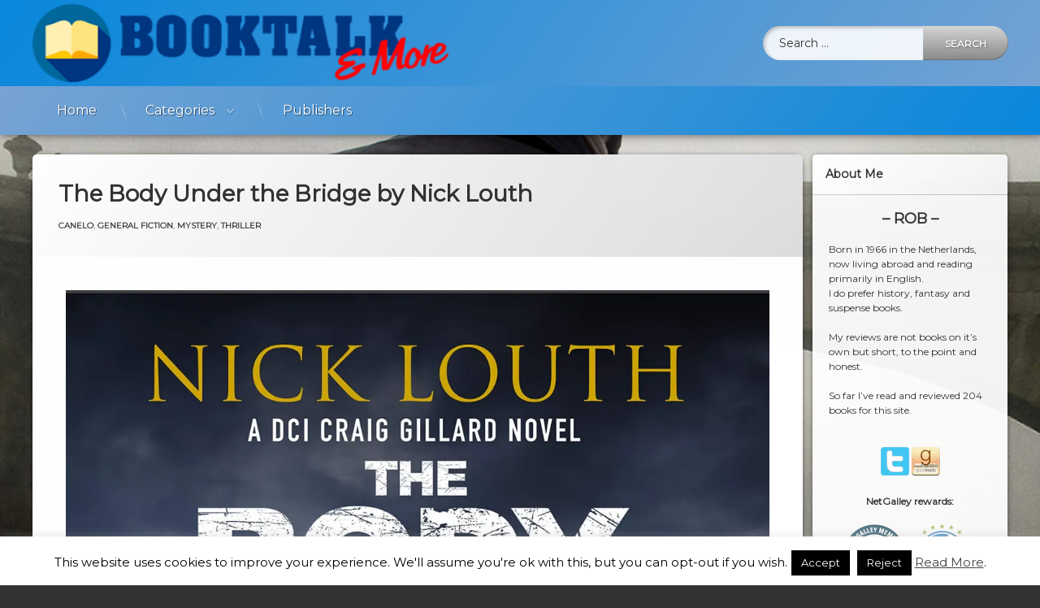

--- FILE ---
content_type: text/html; charset=UTF-8
request_url: https://nieuwendijk.de/booktalk/the-body-under-the-bridge-by-nick-louth/
body_size: 27491
content:
<!doctype html>
<html lang="en-GB" class="no-js">
	<head>
		<meta charset="UTF-8">
		<meta name="viewport" content="width=device-width, initial-scale=1">
		<link rel="profile" href="https://gmpg.org/xfn/11">
<title>The Body Under the Bridge by Nick Louth &#8211; Booktalk</title>
		    <!-- PVC Template -->
    <script type="text/template" id="pvc-stats-view-template">
    <i class="pvc-stats-icon small" aria-hidden="true"><svg xmlns="http://www.w3.org/2000/svg" version="1.0" viewBox="0 0 502 315" preserveAspectRatio="xMidYMid meet"><g transform="translate(0,332) scale(0.1,-0.1)" fill="" stroke="none"><path d="M2394 3279 l-29 -30 -3 -207 c-2 -182 0 -211 15 -242 39 -76 157 -76 196 0 15 31 17 60 15 243 l-3 209 -33 29 c-26 23 -41 29 -80 29 -41 0 -53 -5 -78 -31z"/><path d="M3085 3251 c-45 -19 -58 -50 -96 -229 -47 -217 -49 -260 -13 -295 52 -53 146 -42 177 20 16 31 87 366 87 410 0 70 -86 122 -155 94z"/><path d="M1751 3234 c-13 -9 -29 -31 -37 -50 -12 -29 -10 -49 21 -204 19 -94 39 -189 45 -210 14 -50 54 -80 110 -80 34 0 48 6 76 34 21 21 34 44 34 59 0 14 -18 113 -40 219 -37 178 -43 195 -70 221 -36 32 -101 37 -139 11z"/><path d="M1163 3073 c-36 -7 -73 -59 -73 -102 0 -56 133 -378 171 -413 34 -32 83 -37 129 -13 70 36 67 87 -16 290 -86 209 -89 214 -129 231 -35 14 -42 15 -82 7z"/><path d="M3689 3066 c-15 -9 -33 -30 -42 -48 -48 -103 -147 -355 -147 -375 0 -98 131 -148 192 -74 13 15 57 108 97 206 80 196 84 226 37 273 -30 30 -99 39 -137 18z"/><path d="M583 2784 c-38 -19 -67 -74 -58 -113 9 -42 211 -354 242 -373 16 -10 45 -18 66 -18 51 0 107 52 107 100 0 39 -1 41 -124 234 -80 126 -108 162 -133 173 -41 17 -61 16 -100 -3z"/><path d="M4250 2784 c-14 -9 -74 -91 -133 -183 -95 -150 -107 -173 -107 -213 0 -55 33 -94 87 -104 67 -13 90 8 211 198 130 202 137 225 78 284 -27 27 -42 34 -72 34 -22 0 -50 -8 -64 -16z"/><path d="M2275 2693 c-553 -48 -1095 -270 -1585 -649 -135 -104 -459 -423 -483 -476 -23 -49 -22 -139 2 -186 73 -142 361 -457 571 -626 285 -228 642 -407 990 -497 242 -63 336 -73 660 -74 310 0 370 5 595 52 535 111 1045 392 1455 803 122 121 250 273 275 326 19 41 19 137 0 174 -41 79 -309 363 -465 492 -447 370 -946 591 -1479 653 -113 14 -422 18 -536 8z m395 -428 c171 -34 330 -124 456 -258 112 -119 167 -219 211 -378 27 -96 24 -300 -5 -401 -72 -255 -236 -447 -474 -557 -132 -62 -201 -76 -368 -76 -167 0 -236 14 -368 76 -213 98 -373 271 -451 485 -162 444 86 934 547 1084 153 49 292 57 452 25z m909 -232 c222 -123 408 -262 593 -441 76 -74 138 -139 138 -144 0 -16 -233 -242 -330 -319 -155 -123 -309 -223 -461 -299 l-81 -41 32 46 c18 26 49 83 70 128 143 306 141 649 -6 957 -25 52 -61 116 -79 142 l-34 47 45 -20 c26 -10 76 -36 113 -56z m-2057 25 c-40 -58 -105 -190 -130 -263 -110 -324 -59 -707 132 -981 25 -35 42 -64 37 -64 -19 0 -241 119 -326 174 -188 122 -406 314 -532 468 l-58 71 108 103 c185 178 428 349 672 473 66 33 121 60 123 61 2 0 -10 -19 -26 -42z"/><path d="M2375 1950 c-198 -44 -350 -190 -395 -379 -18 -76 -8 -221 19 -290 114 -284 457 -406 731 -260 98 52 188 154 231 260 27 69 37 214 19 290 -38 163 -166 304 -326 360 -67 23 -215 33 -279 19z"/></g></svg></i>
	 <%= total_view %> total views	<% if ( today_view > 0 ) { %>
		<span class="views_today">,  <%= today_view %> today</span>
	<% } %>
	</span>
	</script>
		    <meta name='robots' content='max-image-preview:large' />
	<style>img:is([sizes="auto" i], [sizes^="auto," i]) { contain-intrinsic-size: 3000px 1500px }</style>
	<link rel='dns-prefetch' href='//ajax.googleapis.com' />
<link rel='dns-prefetch' href='//stats.wp.com' />
<link rel='dns-prefetch' href='//v0.wordpress.com' />
<link rel='dns-prefetch' href='//widgets.wp.com' />
<link rel='dns-prefetch' href='//s0.wp.com' />
<link rel='dns-prefetch' href='//0.gravatar.com' />
<link rel='dns-prefetch' href='//1.gravatar.com' />
<link rel='dns-prefetch' href='//2.gravatar.com' />
<link rel='preconnect' href='//i0.wp.com' />
<link rel='preconnect' href='//c0.wp.com' />
<link rel="alternate" type="application/rss+xml" title="Booktalk &raquo; Feed" href="https://nieuwendijk.de/booktalk/feed/" />
<link rel="alternate" type="application/rss+xml" title="Booktalk &raquo; Comments Feed" href="https://nieuwendijk.de/booktalk/comments/feed/" />
<link rel="alternate" type="application/rss+xml" title="Booktalk &raquo; The Body Under the Bridge by Nick Louth Comments Feed" href="https://nieuwendijk.de/booktalk/the-body-under-the-bridge-by-nick-louth/feed/" />
<script type="text/javascript">
/* <![CDATA[ */
window._wpemojiSettings = {"baseUrl":"https:\/\/s.w.org\/images\/core\/emoji\/15.0.3\/72x72\/","ext":".png","svgUrl":"https:\/\/s.w.org\/images\/core\/emoji\/15.0.3\/svg\/","svgExt":".svg","source":{"concatemoji":"https:\/\/nieuwendijk.de\/booktalk\/wp-includes\/js\/wp-emoji-release.min.js?ver=aa932e1b0d9fe92891c6d874abed1242"}};
/*! This file is auto-generated */
!function(i,n){var o,s,e;function c(e){try{var t={supportTests:e,timestamp:(new Date).valueOf()};sessionStorage.setItem(o,JSON.stringify(t))}catch(e){}}function p(e,t,n){e.clearRect(0,0,e.canvas.width,e.canvas.height),e.fillText(t,0,0);var t=new Uint32Array(e.getImageData(0,0,e.canvas.width,e.canvas.height).data),r=(e.clearRect(0,0,e.canvas.width,e.canvas.height),e.fillText(n,0,0),new Uint32Array(e.getImageData(0,0,e.canvas.width,e.canvas.height).data));return t.every(function(e,t){return e===r[t]})}function u(e,t,n){switch(t){case"flag":return n(e,"\ud83c\udff3\ufe0f\u200d\u26a7\ufe0f","\ud83c\udff3\ufe0f\u200b\u26a7\ufe0f")?!1:!n(e,"\ud83c\uddfa\ud83c\uddf3","\ud83c\uddfa\u200b\ud83c\uddf3")&&!n(e,"\ud83c\udff4\udb40\udc67\udb40\udc62\udb40\udc65\udb40\udc6e\udb40\udc67\udb40\udc7f","\ud83c\udff4\u200b\udb40\udc67\u200b\udb40\udc62\u200b\udb40\udc65\u200b\udb40\udc6e\u200b\udb40\udc67\u200b\udb40\udc7f");case"emoji":return!n(e,"\ud83d\udc26\u200d\u2b1b","\ud83d\udc26\u200b\u2b1b")}return!1}function f(e,t,n){var r="undefined"!=typeof WorkerGlobalScope&&self instanceof WorkerGlobalScope?new OffscreenCanvas(300,150):i.createElement("canvas"),a=r.getContext("2d",{willReadFrequently:!0}),o=(a.textBaseline="top",a.font="600 32px Arial",{});return e.forEach(function(e){o[e]=t(a,e,n)}),o}function t(e){var t=i.createElement("script");t.src=e,t.defer=!0,i.head.appendChild(t)}"undefined"!=typeof Promise&&(o="wpEmojiSettingsSupports",s=["flag","emoji"],n.supports={everything:!0,everythingExceptFlag:!0},e=new Promise(function(e){i.addEventListener("DOMContentLoaded",e,{once:!0})}),new Promise(function(t){var n=function(){try{var e=JSON.parse(sessionStorage.getItem(o));if("object"==typeof e&&"number"==typeof e.timestamp&&(new Date).valueOf()<e.timestamp+604800&&"object"==typeof e.supportTests)return e.supportTests}catch(e){}return null}();if(!n){if("undefined"!=typeof Worker&&"undefined"!=typeof OffscreenCanvas&&"undefined"!=typeof URL&&URL.createObjectURL&&"undefined"!=typeof Blob)try{var e="postMessage("+f.toString()+"("+[JSON.stringify(s),u.toString(),p.toString()].join(",")+"));",r=new Blob([e],{type:"text/javascript"}),a=new Worker(URL.createObjectURL(r),{name:"wpTestEmojiSupports"});return void(a.onmessage=function(e){c(n=e.data),a.terminate(),t(n)})}catch(e){}c(n=f(s,u,p))}t(n)}).then(function(e){for(var t in e)n.supports[t]=e[t],n.supports.everything=n.supports.everything&&n.supports[t],"flag"!==t&&(n.supports.everythingExceptFlag=n.supports.everythingExceptFlag&&n.supports[t]);n.supports.everythingExceptFlag=n.supports.everythingExceptFlag&&!n.supports.flag,n.DOMReady=!1,n.readyCallback=function(){n.DOMReady=!0}}).then(function(){return e}).then(function(){var e;n.supports.everything||(n.readyCallback(),(e=n.source||{}).concatemoji?t(e.concatemoji):e.wpemoji&&e.twemoji&&(t(e.twemoji),t(e.wpemoji)))}))}((window,document),window._wpemojiSettings);
/* ]]> */
</script>
<style id='wp-emoji-styles-inline-css' type='text/css'>

	img.wp-smiley, img.emoji {
		display: inline !important;
		border: none !important;
		box-shadow: none !important;
		height: 1em !important;
		width: 1em !important;
		margin: 0 0.07em !important;
		vertical-align: -0.1em !important;
		background: none !important;
		padding: 0 !important;
	}
</style>
<link rel='stylesheet' id='wp-block-library-css' href='https://c0.wp.com/c/6.7.4/wp-includes/css/dist/block-library/style.min.css' type='text/css' media='all' />
<link rel='stylesheet' id='mediaelement-css' href='https://c0.wp.com/c/6.7.4/wp-includes/js/mediaelement/mediaelementplayer-legacy.min.css' type='text/css' media='all' />
<link rel='stylesheet' id='wp-mediaelement-css' href='https://c0.wp.com/c/6.7.4/wp-includes/js/mediaelement/wp-mediaelement.min.css' type='text/css' media='all' />
<style id='jetpack-sharing-buttons-style-inline-css' type='text/css'>
.jetpack-sharing-buttons__services-list{display:flex;flex-direction:row;flex-wrap:wrap;gap:0;list-style-type:none;margin:5px;padding:0}.jetpack-sharing-buttons__services-list.has-small-icon-size{font-size:12px}.jetpack-sharing-buttons__services-list.has-normal-icon-size{font-size:16px}.jetpack-sharing-buttons__services-list.has-large-icon-size{font-size:24px}.jetpack-sharing-buttons__services-list.has-huge-icon-size{font-size:36px}@media print{.jetpack-sharing-buttons__services-list{display:none!important}}.editor-styles-wrapper .wp-block-jetpack-sharing-buttons{gap:0;padding-inline-start:0}ul.jetpack-sharing-buttons__services-list.has-background{padding:1.25em 2.375em}
</style>
<style id='classic-theme-styles-inline-css' type='text/css'>
/*! This file is auto-generated */
.wp-block-button__link{color:#fff;background-color:#32373c;border-radius:9999px;box-shadow:none;text-decoration:none;padding:calc(.667em + 2px) calc(1.333em + 2px);font-size:1.125em}.wp-block-file__button{background:#32373c;color:#fff;text-decoration:none}
</style>
<style id='global-styles-inline-css' type='text/css'>
:root{--wp--preset--aspect-ratio--square: 1;--wp--preset--aspect-ratio--4-3: 4/3;--wp--preset--aspect-ratio--3-4: 3/4;--wp--preset--aspect-ratio--3-2: 3/2;--wp--preset--aspect-ratio--2-3: 2/3;--wp--preset--aspect-ratio--16-9: 16/9;--wp--preset--aspect-ratio--9-16: 9/16;--wp--preset--color--black: #000000;--wp--preset--color--cyan-bluish-gray: #abb8c3;--wp--preset--color--white: #ffffff;--wp--preset--color--pale-pink: #f78da7;--wp--preset--color--vivid-red: #cf2e2e;--wp--preset--color--luminous-vivid-orange: #ff6900;--wp--preset--color--luminous-vivid-amber: #fcb900;--wp--preset--color--light-green-cyan: #7bdcb5;--wp--preset--color--vivid-green-cyan: #00d084;--wp--preset--color--pale-cyan-blue: #8ed1fc;--wp--preset--color--vivid-cyan-blue: #0693e3;--wp--preset--color--vivid-purple: #9b51e0;--wp--preset--gradient--vivid-cyan-blue-to-vivid-purple: linear-gradient(135deg,rgba(6,147,227,1) 0%,rgb(155,81,224) 100%);--wp--preset--gradient--light-green-cyan-to-vivid-green-cyan: linear-gradient(135deg,rgb(122,220,180) 0%,rgb(0,208,130) 100%);--wp--preset--gradient--luminous-vivid-amber-to-luminous-vivid-orange: linear-gradient(135deg,rgba(252,185,0,1) 0%,rgba(255,105,0,1) 100%);--wp--preset--gradient--luminous-vivid-orange-to-vivid-red: linear-gradient(135deg,rgba(255,105,0,1) 0%,rgb(207,46,46) 100%);--wp--preset--gradient--very-light-gray-to-cyan-bluish-gray: linear-gradient(135deg,rgb(238,238,238) 0%,rgb(169,184,195) 100%);--wp--preset--gradient--cool-to-warm-spectrum: linear-gradient(135deg,rgb(74,234,220) 0%,rgb(151,120,209) 20%,rgb(207,42,186) 40%,rgb(238,44,130) 60%,rgb(251,105,98) 80%,rgb(254,248,76) 100%);--wp--preset--gradient--blush-light-purple: linear-gradient(135deg,rgb(255,206,236) 0%,rgb(152,150,240) 100%);--wp--preset--gradient--blush-bordeaux: linear-gradient(135deg,rgb(254,205,165) 0%,rgb(254,45,45) 50%,rgb(107,0,62) 100%);--wp--preset--gradient--luminous-dusk: linear-gradient(135deg,rgb(255,203,112) 0%,rgb(199,81,192) 50%,rgb(65,88,208) 100%);--wp--preset--gradient--pale-ocean: linear-gradient(135deg,rgb(255,245,203) 0%,rgb(182,227,212) 50%,rgb(51,167,181) 100%);--wp--preset--gradient--electric-grass: linear-gradient(135deg,rgb(202,248,128) 0%,rgb(113,206,126) 100%);--wp--preset--gradient--midnight: linear-gradient(135deg,rgb(2,3,129) 0%,rgb(40,116,252) 100%);--wp--preset--font-size--small: 13px;--wp--preset--font-size--medium: 20px;--wp--preset--font-size--large: 36px;--wp--preset--font-size--x-large: 42px;--wp--preset--spacing--20: 0.44rem;--wp--preset--spacing--30: 0.67rem;--wp--preset--spacing--40: 1rem;--wp--preset--spacing--50: 1.5rem;--wp--preset--spacing--60: 2.25rem;--wp--preset--spacing--70: 3.38rem;--wp--preset--spacing--80: 5.06rem;--wp--preset--shadow--natural: 6px 6px 9px rgba(0, 0, 0, 0.2);--wp--preset--shadow--deep: 12px 12px 50px rgba(0, 0, 0, 0.4);--wp--preset--shadow--sharp: 6px 6px 0px rgba(0, 0, 0, 0.2);--wp--preset--shadow--outlined: 6px 6px 0px -3px rgba(255, 255, 255, 1), 6px 6px rgba(0, 0, 0, 1);--wp--preset--shadow--crisp: 6px 6px 0px rgba(0, 0, 0, 1);}:where(.is-layout-flex){gap: 0.5em;}:where(.is-layout-grid){gap: 0.5em;}body .is-layout-flex{display: flex;}.is-layout-flex{flex-wrap: wrap;align-items: center;}.is-layout-flex > :is(*, div){margin: 0;}body .is-layout-grid{display: grid;}.is-layout-grid > :is(*, div){margin: 0;}:where(.wp-block-columns.is-layout-flex){gap: 2em;}:where(.wp-block-columns.is-layout-grid){gap: 2em;}:where(.wp-block-post-template.is-layout-flex){gap: 1.25em;}:where(.wp-block-post-template.is-layout-grid){gap: 1.25em;}.has-black-color{color: var(--wp--preset--color--black) !important;}.has-cyan-bluish-gray-color{color: var(--wp--preset--color--cyan-bluish-gray) !important;}.has-white-color{color: var(--wp--preset--color--white) !important;}.has-pale-pink-color{color: var(--wp--preset--color--pale-pink) !important;}.has-vivid-red-color{color: var(--wp--preset--color--vivid-red) !important;}.has-luminous-vivid-orange-color{color: var(--wp--preset--color--luminous-vivid-orange) !important;}.has-luminous-vivid-amber-color{color: var(--wp--preset--color--luminous-vivid-amber) !important;}.has-light-green-cyan-color{color: var(--wp--preset--color--light-green-cyan) !important;}.has-vivid-green-cyan-color{color: var(--wp--preset--color--vivid-green-cyan) !important;}.has-pale-cyan-blue-color{color: var(--wp--preset--color--pale-cyan-blue) !important;}.has-vivid-cyan-blue-color{color: var(--wp--preset--color--vivid-cyan-blue) !important;}.has-vivid-purple-color{color: var(--wp--preset--color--vivid-purple) !important;}.has-black-background-color{background-color: var(--wp--preset--color--black) !important;}.has-cyan-bluish-gray-background-color{background-color: var(--wp--preset--color--cyan-bluish-gray) !important;}.has-white-background-color{background-color: var(--wp--preset--color--white) !important;}.has-pale-pink-background-color{background-color: var(--wp--preset--color--pale-pink) !important;}.has-vivid-red-background-color{background-color: var(--wp--preset--color--vivid-red) !important;}.has-luminous-vivid-orange-background-color{background-color: var(--wp--preset--color--luminous-vivid-orange) !important;}.has-luminous-vivid-amber-background-color{background-color: var(--wp--preset--color--luminous-vivid-amber) !important;}.has-light-green-cyan-background-color{background-color: var(--wp--preset--color--light-green-cyan) !important;}.has-vivid-green-cyan-background-color{background-color: var(--wp--preset--color--vivid-green-cyan) !important;}.has-pale-cyan-blue-background-color{background-color: var(--wp--preset--color--pale-cyan-blue) !important;}.has-vivid-cyan-blue-background-color{background-color: var(--wp--preset--color--vivid-cyan-blue) !important;}.has-vivid-purple-background-color{background-color: var(--wp--preset--color--vivid-purple) !important;}.has-black-border-color{border-color: var(--wp--preset--color--black) !important;}.has-cyan-bluish-gray-border-color{border-color: var(--wp--preset--color--cyan-bluish-gray) !important;}.has-white-border-color{border-color: var(--wp--preset--color--white) !important;}.has-pale-pink-border-color{border-color: var(--wp--preset--color--pale-pink) !important;}.has-vivid-red-border-color{border-color: var(--wp--preset--color--vivid-red) !important;}.has-luminous-vivid-orange-border-color{border-color: var(--wp--preset--color--luminous-vivid-orange) !important;}.has-luminous-vivid-amber-border-color{border-color: var(--wp--preset--color--luminous-vivid-amber) !important;}.has-light-green-cyan-border-color{border-color: var(--wp--preset--color--light-green-cyan) !important;}.has-vivid-green-cyan-border-color{border-color: var(--wp--preset--color--vivid-green-cyan) !important;}.has-pale-cyan-blue-border-color{border-color: var(--wp--preset--color--pale-cyan-blue) !important;}.has-vivid-cyan-blue-border-color{border-color: var(--wp--preset--color--vivid-cyan-blue) !important;}.has-vivid-purple-border-color{border-color: var(--wp--preset--color--vivid-purple) !important;}.has-vivid-cyan-blue-to-vivid-purple-gradient-background{background: var(--wp--preset--gradient--vivid-cyan-blue-to-vivid-purple) !important;}.has-light-green-cyan-to-vivid-green-cyan-gradient-background{background: var(--wp--preset--gradient--light-green-cyan-to-vivid-green-cyan) !important;}.has-luminous-vivid-amber-to-luminous-vivid-orange-gradient-background{background: var(--wp--preset--gradient--luminous-vivid-amber-to-luminous-vivid-orange) !important;}.has-luminous-vivid-orange-to-vivid-red-gradient-background{background: var(--wp--preset--gradient--luminous-vivid-orange-to-vivid-red) !important;}.has-very-light-gray-to-cyan-bluish-gray-gradient-background{background: var(--wp--preset--gradient--very-light-gray-to-cyan-bluish-gray) !important;}.has-cool-to-warm-spectrum-gradient-background{background: var(--wp--preset--gradient--cool-to-warm-spectrum) !important;}.has-blush-light-purple-gradient-background{background: var(--wp--preset--gradient--blush-light-purple) !important;}.has-blush-bordeaux-gradient-background{background: var(--wp--preset--gradient--blush-bordeaux) !important;}.has-luminous-dusk-gradient-background{background: var(--wp--preset--gradient--luminous-dusk) !important;}.has-pale-ocean-gradient-background{background: var(--wp--preset--gradient--pale-ocean) !important;}.has-electric-grass-gradient-background{background: var(--wp--preset--gradient--electric-grass) !important;}.has-midnight-gradient-background{background: var(--wp--preset--gradient--midnight) !important;}.has-small-font-size{font-size: var(--wp--preset--font-size--small) !important;}.has-medium-font-size{font-size: var(--wp--preset--font-size--medium) !important;}.has-large-font-size{font-size: var(--wp--preset--font-size--large) !important;}.has-x-large-font-size{font-size: var(--wp--preset--font-size--x-large) !important;}
:where(.wp-block-post-template.is-layout-flex){gap: 1.25em;}:where(.wp-block-post-template.is-layout-grid){gap: 1.25em;}
:where(.wp-block-columns.is-layout-flex){gap: 2em;}:where(.wp-block-columns.is-layout-grid){gap: 2em;}
:root :where(.wp-block-pullquote){font-size: 1.5em;line-height: 1.6;}
</style>
<link rel='stylesheet' id='book-review-css' href='https://nieuwendijk.de/booktalk/wp-content/plugins/book-review/public/css/book-review-public.min.css?ver=2.3.9' type='text/css' media='all' />
<link rel='stylesheet' id='cookie-law-info-css' href='https://nieuwendijk.de/booktalk/wp-content/plugins/cookie-law-info/legacy/public/css/cookie-law-info-public.css?ver=3.3.9.1' type='text/css' media='all' />
<link rel='stylesheet' id='cookie-law-info-gdpr-css' href='https://nieuwendijk.de/booktalk/wp-content/plugins/cookie-law-info/legacy/public/css/cookie-law-info-gdpr.css?ver=3.3.9.1' type='text/css' media='all' />
<link rel='stylesheet' id='collapscore-css-css' href='https://nieuwendijk.de/booktalk/wp-content/plugins/jquery-collapse-o-matic/css/core_style.css?ver=1.0' type='text/css' media='all' />
<link rel='stylesheet' id='collapseomatic-css-css' href='https://nieuwendijk.de/booktalk/wp-content/plugins/jquery-collapse-o-matic/css/light_style.css?ver=1.6' type='text/css' media='all' />
<link rel='stylesheet' id='a3-pvc-style-css' href='https://nieuwendijk.de/booktalk/wp-content/plugins/page-views-count/assets/css/style.min.css?ver=2.8.7' type='text/css' media='all' />
<link rel='stylesheet' id='wp-polls-css' href='https://nieuwendijk.de/booktalk/wp-content/plugins/wp-polls/polls-css.css?ver=2.77.3' type='text/css' media='all' />
<style id='wp-polls-inline-css' type='text/css'>
.wp-polls .pollbar {
	margin: 1px;
	font-size: 6px;
	line-height: 8px;
	height: 8px;
	background-image: url('https://nieuwendijk.de/booktalk/wp-content/plugins/wp-polls/images/default/pollbg.gif');
	border: 1px solid #c8c8c8;
}

</style>
<link rel='stylesheet' id='pen-normalize-css' href='https://nieuwendijk.de/booktalk/wp-content/themes/rama2020/assets/css/plugins/normalize.css?ver=aa932e1b0d9fe92891c6d874abed1242' type='text/css' media='all' />
<link rel='stylesheet' id='pen-animate-css' href='https://nieuwendijk.de/booktalk/wp-content/themes/rama2020/assets/css/plugins/animate.css?ver=aa932e1b0d9fe92891c6d874abed1242' type='text/css' media='all' />
<link rel='stylesheet' id='pen-select2-css' href='https://nieuwendijk.de/booktalk/wp-content/themes/rama2020/assets/css/plugins/jquery.select2.css?ver=aa932e1b0d9fe92891c6d874abed1242' type='text/css' media='all' />
<link rel='stylesheet' id='pen-base-css' href='https://nieuwendijk.de/booktalk/wp-content/themes/rama2020/assets/css/pen-base.css?ver=aa932e1b0d9fe92891c6d874abed1242' type='text/css' media='all' />
<link rel='stylesheet' id='pen-typography-css' href='https://nieuwendijk.de/booktalk/wp-content/themes/rama2020/assets/css/pen-typography.css?ver=aa932e1b0d9fe92891c6d874abed1242' type='text/css' media='all' />
<link rel='stylesheet' id='pen-tables-css' href='https://nieuwendijk.de/booktalk/wp-content/themes/rama2020/assets/css/pen-tables.css?ver=aa932e1b0d9fe92891c6d874abed1242' type='text/css' media='all' />
<link rel='stylesheet' id='pen-layout-css' href='https://nieuwendijk.de/booktalk/wp-content/themes/rama2020/assets/css/pen-layout.css?ver=aa932e1b0d9fe92891c6d874abed1242' type='text/css' media='all' />
<link rel='stylesheet' id='pen-loading-css' href='https://nieuwendijk.de/booktalk/wp-content/themes/rama2020/assets/css/pen-loading.css?ver=aa932e1b0d9fe92891c6d874abed1242' type='text/css' media='all' />
<link rel='stylesheet' id='pen-buttons-css' href='https://nieuwendijk.de/booktalk/wp-content/themes/rama2020/assets/css/pen-buttons.css?ver=aa932e1b0d9fe92891c6d874abed1242' type='text/css' media='all' />
<link rel='stylesheet' id='pen-bottom-css' href='https://nieuwendijk.de/booktalk/wp-content/themes/rama2020/assets/css/pen-bottom.css?ver=aa932e1b0d9fe92891c6d874abed1242' type='text/css' media='all' />
<link rel='stylesheet' id='pen-comments-css' href='https://nieuwendijk.de/booktalk/wp-content/themes/rama2020/assets/css/pen-comments.css?ver=aa932e1b0d9fe92891c6d874abed1242' type='text/css' media='all' />
<link rel='stylesheet' id='pen-footer-css' href='https://nieuwendijk.de/booktalk/wp-content/themes/rama2020/assets/css/pen-footer.css?ver=aa932e1b0d9fe92891c6d874abed1242' type='text/css' media='all' />
<link rel='stylesheet' id='pen-header-css' href='https://nieuwendijk.de/booktalk/wp-content/themes/rama2020/assets/css/pen-header.css?ver=aa932e1b0d9fe92891c6d874abed1242' type='text/css' media='all' />
<link rel='stylesheet' id='pen-menus-css' href='https://nieuwendijk.de/booktalk/wp-content/themes/rama2020/assets/css/pen-menus.css?ver=aa932e1b0d9fe92891c6d874abed1242' type='text/css' media='all' />
<link rel='stylesheet' id='pen-navigation-css' href='https://nieuwendijk.de/booktalk/wp-content/themes/rama2020/assets/css/pen-navigation.css?ver=aa932e1b0d9fe92891c6d874abed1242' type='text/css' media='all' />
<link rel='stylesheet' id='pen-forms-css' href='https://nieuwendijk.de/booktalk/wp-content/themes/rama2020/assets/css/pen-forms.css?ver=aa932e1b0d9fe92891c6d874abed1242' type='text/css' media='all' />
<link rel='stylesheet' id='pen-content-css' href='https://nieuwendijk.de/booktalk/wp-content/themes/rama2020/assets/css/pen-content.css?ver=aa932e1b0d9fe92891c6d874abed1242' type='text/css' media='all' />
<link rel='stylesheet' id='pen-thumbnails-css' href='https://nieuwendijk.de/booktalk/wp-content/themes/rama2020/assets/css/pen-thumbnails.css?ver=aa932e1b0d9fe92891c6d874abed1242' type='text/css' media='all' />
<link rel='stylesheet' id='pen-author-css' href='https://nieuwendijk.de/booktalk/wp-content/themes/rama2020/assets/css/pen-author.css?ver=aa932e1b0d9fe92891c6d874abed1242' type='text/css' media='all' />
<link rel='stylesheet' id='pen-pagination-css' href='https://nieuwendijk.de/booktalk/wp-content/themes/rama2020/assets/css/pen-pagination.css?ver=aa932e1b0d9fe92891c6d874abed1242' type='text/css' media='all' />
<link rel='stylesheet' id='pen-share-css' href='https://nieuwendijk.de/booktalk/wp-content/themes/rama2020/assets/css/pen-share.css?ver=aa932e1b0d9fe92891c6d874abed1242' type='text/css' media='all' />
<link rel='stylesheet' id='pen-search-bar-css' href='https://nieuwendijk.de/booktalk/wp-content/themes/rama2020/assets/css/pen-search-bar.css?ver=aa932e1b0d9fe92891c6d874abed1242' type='text/css' media='all' />
<link rel='stylesheet' id='pen-top-css' href='https://nieuwendijk.de/booktalk/wp-content/themes/rama2020/assets/css/pen-top.css?ver=aa932e1b0d9fe92891c6d874abed1242' type='text/css' media='all' />
<link rel='stylesheet' id='pen-widgets-css' href='https://nieuwendijk.de/booktalk/wp-content/themes/rama2020/assets/css/pen-widgets.css?ver=aa932e1b0d9fe92891c6d874abed1242' type='text/css' media='all' />
<link rel='stylesheet' id='pen-css-css' href='https://nieuwendijk.de/booktalk/wp-content/themes/rama2020/assets/css/pen-general.css?ver=aa932e1b0d9fe92891c6d874abed1242' type='text/css' media='all' />
<style id='pen-css-inline-css' type='text/css'>
body{background-color:#333333;background:#333333;background-image:url('https://nieuwendijk.de/booktalk/wp-content/uploads/2022/11/53499243.jpg') !important;background-repeat:no-repeat;background-position:top center;background-size:cover}body,button,button.hpcf_attachment_remove,input,select,optgroup,textarea{font-family:"Montserrat",Arial,Helvetica,Sans-serif !important}h1,h2,h3,h4,h5{font-family:"Montserrat",Arial,Helvetica,Sans-serif !important}a{color:#435266}a:focus,a:hover,a:active{color:#234a70}input[type="date"],input[type="email"],input[type="file"],input[type="number"],input[type="password"],input[type="tel"],input[type="time"],input[type="text"],input[type="url"],legend,option,select,textarea,#pen_header .pen_header_main .search-form .search-field,#pen_search .search-form .search-field{font-family:"Montserrat",Arial,Helvetica,Sans-serif !important}#page .hpcf_button_submit,#page .pen_button,#primary .comments-link a,#primary a.post-edit-link,#primary .comment-list a.comment-edit-link,#primary .comment-list .reply a,#primary input[type="button"],#primary input[type="reset"],#primary input[type="submit"],#primary .pen_content_header .tags-links a,#primary .pen_content_footer .tags-links a,#cancel-comment-reply-link,#content .page-links a,#content .comment-navigation a,#content .posts-navigation a,#content .post-navigation a,#content .wp-pagenavi a,#content .wp-pagenavi span,#page .pen_button:focus,#primary .comments-link a:focus,#primary a.post-edit-link:focus,#primary .comment-list a.comment-edit-link:focus,#primary .comment-list .reply a:focus,#primary input[type="button"]:focus,#primary input[type="reset"]:focus,#primary input[type="submit"]:focus,#primary .pen_content_header .tags-links a:focus,#primary .pen_content_footer .tags-links a:focus,#page .hpcf_button_submit:focus,#cancel-comment-reply-link:focus,#content .pen_content input[type="button"]:focus,#content .pen_content input[type="reset"]:focus,#content .pen_content input[type="submit"]:focus,#content .page-links a:focus,#content .comment-navigation a:focus,#content .posts-navigation a:focus,#content .post-navigation a:focus,#page .pen_button:hover,#primary .comments-link a:hover,#primary a.post-edit-link:hover,#primary .comment-list a.comment-edit-link:hover,#primary .comment-list .reply a:hover,#primary input[type="button"]:hover,#primary input[type="reset"]:hover,#primary input[type="submit"]:hover,#primary .pen_content_header .tags-links a:hover,#primary .pen_content_footer .tags-links a:hover,#page .hpcf_button_submit:hover,#cancel-comment-reply-link:hover,#content .pen_content input[type="button"]:hover,#content .pen_content input[type="reset"]:hover,#content .pen_content input[type="submit"]:hover,#content .page-links a:hover,#content .comment-navigation a:hover,#content .posts-navigation a:hover,#content .post-navigation a:hover{font-family:"Montserrat",Arial,Helvetica,Sans-serif !important}#pen_header .pen_header_main .search-form .search-submit{font-family:"Montserrat",Arial,Helvetica,Sans-serif !important}#pen_top .widget-title{font-family:"Montserrat",Arial,Helvetica,Sans-serif !important}#pen_left .widget-title{font-family:"Montserrat",Arial,Helvetica,Sans-serif !important}#pen_right .widget-title{font-family:"Montserrat",Arial,Helvetica,Sans-serif !important}
#pen_header .pen_header_inner{background-color:#0887db;background:#0887db;background:linear-gradient(125deg,#0887db 0%,#78a3d3 100%)}#pen_header #pen_site_title a span.site-title{font-family:"Montserrat",Arial,Helvetica,Sans-serif !important;font-size:3em}#pen_header #pen_site_title a .site-description{font-family:"Montserrat",Arial,Helvetica,Sans-serif !important}#pen_header .pen_header_main .search-form .search-submit{background-color:#898989;background:#898989;background:linear-gradient(to bottom,#d6d6d6 0%,#898989 100%)}body.pen_drop_shadow #pen_header .pen_header_main input[type="date"]:focus,body.pen_drop_shadow #pen_header .pen_header_main input[type="date"]:active,body.pen_drop_shadow #pen_header .pen_header_main input[type="email"]:focus,body.pen_drop_shadow #pen_header .pen_header_main input[type="email"]:active,body.pen_drop_shadow #pen_header .pen_header_main input[type="file"]:focus,body.pen_drop_shadow #pen_header .pen_header_main input[type="file"]:active,body.pen_drop_shadow #pen_header .pen_header_main input[type="number"]:focus,body.pen_drop_shadow #pen_header .pen_header_main input[type="number"]:active,body.pen_drop_shadow #pen_header .pen_header_main input[type="password"]:focus,body.pen_drop_shadow #pen_header .pen_header_main input[type="password"]:active,body.pen_drop_shadow #pen_header .pen_header_main input[type="tel"]:focus,body.pen_drop_shadow #pen_header .pen_header_main input[type="tel"]:active,body.pen_drop_shadow #pen_header .pen_header_main input[type="time"]:focus,body.pen_drop_shadow #pen_header .pen_header_main input[type="time"]:active,body.pen_drop_shadow #pen_header .pen_header_main input[type="text"]:focus,body.pen_drop_shadow #pen_header .pen_header_main input[type="text"]:active,body.pen_drop_shadow #pen_header .pen_header_main input[type="url"]:focus,body.pen_drop_shadow #pen_header .pen_header_main input[type="url"]:active,body.pen_drop_shadow #pen_header .pen_header_main option:focus,body.pen_drop_shadow #pen_header .pen_header_main option:active,body.pen_drop_shadow #pen_header .pen_header_main select:focus,body.pen_drop_shadow #pen_header .pen_header_main select:active,body.pen_drop_shadow #pen_header .pen_header_main textarea:focus,body.pen_drop_shadow #pen_header .pen_header_main textarea:active,body.pen_drop_shadow #pen_header .pen_header_main .search-form .search-field:focus,body.pen_drop_shadow #pen_header .pen_header_main .search-form .search-field:active{box-shadow:2px 2px 2px rgba(0,0,0,0.2) inset,0 0 7px #898989}#pen_header .pen_header_main .search-form .search-submit:focus,#pen_header .pen_header_main .search-form .search-submit:active{background:#898989}#pen_header_button_users .pen_button,#pen_header_button_users .pen_button:focus,#pen_header_button_users .pen_button:hover{background-color:#818589 !important;background:#818589 !important;background:linear-gradient(to bottom,#00bab0 0%,#818589 100%) !important}body.pen_drop_shadow #pen_header_button_users .pen_button:focus,body.pen_drop_shadow #pen_header_button_users .pen_button:active,body.pen_drop_shadow #pen_header_button_users .pen_button.pen_active{box-shadow:2px 2px 2px rgba(0,0,0,0.2) inset,0 0 7px #818589 !important}#pen_header_button_users .pen_button:focus,#pen_header_button_users .pen_button:active,#pen_header_button_users .pen_button.pen_active{background:#818589 !important}
#pen_navigation,#pen_navigation_mobile{background-color:#78a3d3;background:#78a3d3;background:linear-gradient(125deg,#78a3d3 0%,#0887db 100%)}#pen_navigation ul#primary-menu ul,#pen_navigation_mobile ul#primary-menu-mobile ul{background-color:#999999;background:#999999}#pen_navigation ul#primary-menu a,#pen_navigation_mobile ul#primary-menu-mobile a,#pen_navigation_mobile .widget-area a{color:#ffffff;font-family:"Montserrat",Arial,Helvetica,Sans-serif !important}#pen_navigation,#pen_navigation_mobile{color:#ffffff}#pen_navigation ul#primary-menu li li a,#pen_navigation_mobile ul#primary-menu-mobile li li a{color:#ffffff;font-family:"Montserrat",Arial,Helvetica,Sans-serif !important}
#main header .pen_content_title{font-family:"Montserrat",Arial,Helvetica,Sans-serif !important}
body.pen_list_masonry #pen_masonry .pen_article.pen_thumbnail_style_1 .pen_image_thumbnail{background:linear-gradient(90deg,#0887db 0%,#abbed3 50%,#0887db 100%)}
#pen_bottom .widget-title{font-family:"Montserrat",Arial,Helvetica,Sans-serif !important}
#pen_footer .pen_footer_inner #pen_footer_menu.pen_separator_1 ul#secondary-menu > li:after,#pen_footer .pen_footer_inner #pen_footer_menu.pen_separator_2 ul#secondary-menu > li:after,#pen_footer .pen_footer_inner #pen_footer_menu.pen_separator_3 ul#secondary-menu > li:after{background:linear-gradient(180deg,rgba(0,0,0,0) 0%,rgba(128,128,128,0.9) 50%,rgba(0,0,0,0) 100%)}#pen_footer .pen_footer_inner #pen_footer_menu.pen_separator_4 ul#secondary-menu > li:after,#pen_footer .pen_footer_inner #pen_footer_menu.pen_separator_5 ul#secondary-menu > li:after,#pen_footer .pen_footer_inner #pen_footer_menu.pen_separator_6 ul#secondary-menu > li:after,#pen_footer .pen_footer_inner #pen_footer_menu.pen_separator_6 ul#secondary-menu > li:before,#pen_footer .pen_footer_inner #pen_footer_menu.pen_separator_7 ul#secondary-menu > li:after{background:#808080}#pen_footer .pen_footer_inner #pen_footer_menu.pen_separator_8 ul#secondary-menu > li:after,#pen_footer .pen_footer_inner #pen_footer_menu.pen_separator_9 ul#secondary-menu > li:after{border-color:#808080}#pen_footer .pen_footer_inner #pen_footer_menu.pen_separator_10 ul#secondary-menu > li:after{color:#808080}#pen_footer .pen_footer_inner .site-info{font-family:"Montserrat",Arial,Helvetica,Sans-serif !important}
</style>
<link rel='stylesheet' id='jetpack_likes-css' href='https://c0.wp.com/p/jetpack/15.4/modules/likes/style.css' type='text/css' media='all' />
<link rel='stylesheet' id='yarpp-thumbnails-css' href='https://nieuwendijk.de/booktalk/wp-content/plugins/yet-another-related-posts-plugin/style/styles_thumbnails.css?ver=5.30.11' type='text/css' media='all' />
<style id='yarpp-thumbnails-inline-css' type='text/css'>
.yarpp-thumbnails-horizontal .yarpp-thumbnail {width: 160px;height: 200px;margin: 5px;margin-left: 0px;}.yarpp-thumbnail > img, .yarpp-thumbnail-default {width: 150px;height: 150px;margin: 5px;}.yarpp-thumbnails-horizontal .yarpp-thumbnail-title {margin: 7px;margin-top: 0px;width: 150px;}.yarpp-thumbnail-default > img {min-height: 150px;min-width: 150px;}
</style>
<link rel='stylesheet' id='a3pvc-css' href='//nieuwendijk.de/booktalk/wp-content/uploads/sass/pvc.min.css?ver=1711866982' type='text/css' media='all' />
<link rel='stylesheet' id='wpgdprc-front-css-css' href='https://nieuwendijk.de/booktalk/wp-content/plugins/wp-gdpr-compliance/Assets/css/front.css?ver=1707808521' type='text/css' media='all' />
<style id='wpgdprc-front-css-inline-css' type='text/css'>
:root{--wp-gdpr--bar--background-color: #000000;--wp-gdpr--bar--color: #ffffff;--wp-gdpr--button--background-color: #000000;--wp-gdpr--button--background-color--darken: #000000;--wp-gdpr--button--color: #ffffff;}
</style>
<link rel='stylesheet' id='sharedaddy-css' href='https://c0.wp.com/p/jetpack/15.4/modules/sharedaddy/sharing.css' type='text/css' media='all' />
<link rel='stylesheet' id='social-logos-css' href='https://c0.wp.com/p/jetpack/15.4/_inc/social-logos/social-logos.min.css' type='text/css' media='all' />
<script type="text/javascript" src="https://c0.wp.com/c/6.7.4/wp-includes/js/jquery/jquery.min.js" id="jquery-core-js"></script>
<script type="text/javascript" src="https://c0.wp.com/c/6.7.4/wp-includes/js/jquery/jquery-migrate.min.js" id="jquery-migrate-js"></script>
<script type="text/javascript" src="https://nieuwendijk.de/booktalk/wp-content/plugins/spoiler-alert-js/js/spoiler.min.js?ver=aa932e1b0d9fe92891c6d874abed1242" id="spoiler_alert_js-script-js"></script>
<script type="text/javascript" id="cookie-law-info-js-extra">
/* <![CDATA[ */
var Cli_Data = {"nn_cookie_ids":[],"cookielist":[],"non_necessary_cookies":[],"ccpaEnabled":"","ccpaRegionBased":"","ccpaBarEnabled":"","strictlyEnabled":["necessary","obligatoire"],"ccpaType":"gdpr","js_blocking":"","custom_integration":"","triggerDomRefresh":"","secure_cookies":""};
var cli_cookiebar_settings = {"animate_speed_hide":"500","animate_speed_show":"500","background":"#fff","border":"#444","border_on":"","button_1_button_colour":"#000","button_1_button_hover":"#000000","button_1_link_colour":"#fff","button_1_as_button":"1","button_1_new_win":"","button_2_button_colour":"#333","button_2_button_hover":"#292929","button_2_link_colour":"#444","button_2_as_button":"","button_2_hidebar":"1","button_3_button_colour":"#000","button_3_button_hover":"#000000","button_3_link_colour":"#fff","button_3_as_button":"1","button_3_new_win":"","button_4_button_colour":"#000","button_4_button_hover":"#000000","button_4_link_colour":"#fff","button_4_as_button":"1","button_7_button_colour":"#61a229","button_7_button_hover":"#4e8221","button_7_link_colour":"#fff","button_7_as_button":"1","button_7_new_win":"","font_family":"inherit","header_fix":"1","notify_animate_hide":"1","notify_animate_show":"","notify_div_id":"#cookie-law-info-bar","notify_position_horizontal":"right","notify_position_vertical":"bottom","scroll_close":"","scroll_close_reload":"","accept_close_reload":"","reject_close_reload":"","showagain_tab":"","showagain_background":"#fff","showagain_border":"#000","showagain_div_id":"#cookie-law-info-again","showagain_x_position":"100px","text":"#000","show_once_yn":"","show_once":"10000","logging_on":"","as_popup":"","popup_overlay":"1","bar_heading_text":"","cookie_bar_as":"banner","popup_showagain_position":"bottom-right","widget_position":"left"};
var log_object = {"ajax_url":"https:\/\/nieuwendijk.de\/booktalk\/wp-admin\/admin-ajax.php"};
/* ]]> */
</script>
<script type="text/javascript" src="https://nieuwendijk.de/booktalk/wp-content/plugins/cookie-law-info/legacy/public/js/cookie-law-info-public.js?ver=3.3.9.1" id="cookie-law-info-js"></script>
<script type="text/javascript" src="https://c0.wp.com/c/6.7.4/wp-includes/js/underscore.min.js" id="underscore-js"></script>
<script type="text/javascript" src="https://c0.wp.com/c/6.7.4/wp-includes/js/backbone.min.js" id="backbone-js"></script>
<script type="text/javascript" id="a3-pvc-backbone-js-extra">
/* <![CDATA[ */
var pvc_vars = {"rest_api_url":"https:\/\/nieuwendijk.de\/booktalk\/wp-json\/pvc\/v1","ajax_url":"https:\/\/nieuwendijk.de\/booktalk\/wp-admin\/admin-ajax.php","security":"4c4eb5d75a","ajax_load_type":"admin_ajax"};
/* ]]> */
</script>
<script type="text/javascript" src="https://nieuwendijk.de/booktalk/wp-content/plugins/page-views-count/assets/js/pvc.backbone.min.js?ver=2.8.7" id="a3-pvc-backbone-js"></script>
<!--[if lt IE 9]>
<script type="text/javascript" src="https://nieuwendijk.de/booktalk/wp-content/themes/rama2020/assets/js/plugins/html5.js?ver=3.7.3" id="html5shiv-js"></script>
<![endif]-->
<script type="text/javascript" id="wpgdprc-front-js-js-extra">
/* <![CDATA[ */
var wpgdprcFront = {"ajaxUrl":"https:\/\/nieuwendijk.de\/booktalk\/wp-admin\/admin-ajax.php","ajaxNonce":"90942c18d8","ajaxArg":"security","pluginPrefix":"wpgdprc","blogId":"1","isMultiSite":"","locale":"en_GB","showSignUpModal":"","showFormModal":"","cookieName":"wpgdprc-consent","consentVersion":"","path":"\/","prefix":"wpgdprc"};
/* ]]> */
</script>
<script type="text/javascript" src="https://nieuwendijk.de/booktalk/wp-content/plugins/wp-gdpr-compliance/Assets/js/front.min.js?ver=1707808521" id="wpgdprc-front-js-js"></script>
<link rel="https://api.w.org/" href="https://nieuwendijk.de/booktalk/wp-json/" /><link rel="alternate" title="JSON" type="application/json" href="https://nieuwendijk.de/booktalk/wp-json/wp/v2/posts/1629" /><link rel="EditURI" type="application/rsd+xml" title="RSD" href="https://nieuwendijk.de/booktalk/xmlrpc.php?rsd" />
<link rel="canonical" href="https://nieuwendijk.de/booktalk/the-body-under-the-bridge-by-nick-louth/" />
<link rel="alternate" title="oEmbed (JSON)" type="application/json+oembed" href="https://nieuwendijk.de/booktalk/wp-json/oembed/1.0/embed?url=https%3A%2F%2Fnieuwendijk.de%2Fbooktalk%2Fthe-body-under-the-bridge-by-nick-louth%2F" />
<link rel="alternate" title="oEmbed (XML)" type="text/xml+oembed" href="https://nieuwendijk.de/booktalk/wp-json/oembed/1.0/embed?url=https%3A%2F%2Fnieuwendijk.de%2Fbooktalk%2Fthe-body-under-the-bridge-by-nick-louth%2F&#038;format=xml" />
	<style>img#wpstats{display:none}</style>
		<link rel="pingback" href="https://nieuwendijk.de/booktalk/xmlrpc.php"><style type="text/css" id="custom-background-css">
body.custom-background { background-image: url("https://nieuwendijk.de/booktalk/wp-content/uploads/2024/03/paperflow003-scaled.jpg"); background-position: left bottom; background-size: cover; background-repeat: no-repeat; background-attachment: fixed; }
</style>
			<style type="text/css" id="wp-custom-css">
			.post-author {
    display: none;
}		</style>
						<style type="text/css" id="c4wp-checkout-css">
					.woocommerce-checkout .c4wp_captcha_field {
						margin-bottom: 10px;
						margin-top: 15px;
						position: relative;
						display: inline-block;
					}
				</style>
								<style type="text/css" id="c4wp-v3-lp-form-css">
					.login #login, .login #lostpasswordform {
						min-width: 350px !important;
					}
					.wpforms-field-c4wp iframe {
						width: 100% !important;
					}
				</style>
							<style type="text/css" id="c4wp-v3-lp-form-css">
				.login #login, .login #lostpasswordform {
					min-width: 350px !important;
				}
				.wpforms-field-c4wp iframe {
					width: 100% !important;
				}
			</style>
				</head>
	<body data-rsssl=1 class="post-template-default single single-post postid-1629 single-format-standard custom-background wp-custom-logo metaslider-plugin not-home invisible-sidebar-header-primary invisible-sidebar-header-secondary invisible-sidebar-top invisible-sidebar-search-top invisible-sidebar-search-left invisible-sidebar-search-right invisible-sidebar-search-bottom invisible-sidebar-left visible-sidebar-right invisible-sidebar-bottom invisible-sidebar-footer-top invisible-sidebar-footer-left invisible-sidebar-footer-right invisible-sidebar-footer-bottom invisible-sidebar-mobile-menu-top invisible-sidebar-mobile-menu-bottom pen_header_logo_size_height pen_drop_shadow pen_header_sticky pen_header_sticky_minimize pen_round_corners pen_loading_spinner pen_loading_spinner_style_3 pen_list_effect_none pen_header_alignment_left pen_navigation_alignment_left pen_footer_alignment_right pen_main_container_center pen_navigation_mobile_show pen_content_header_show pen_content_author_hide pen_content_date_hide pen_content_thumbnail_hide pen_content_share_hide pen_width_standard pen_content_thumbnail_rotate pen_content_thumbnail_frame pen_content_thumbnail_right pen_content_thumbnail_medium pen_singular">
		<div id="page" class="site">
		<div class="pen_loading clearfix" role="alert">
			<div class="pen_icon">
			</div>
			<div class="pen_text">
		Loading...			</div>
		</div>
					<div class="pen_wrapper">
				<a class="screen-reader-shortcut screen-reader-text" href="#content">
Skip to content				</a>
				<header id="pen_header" class="site-header pen_logo_show pen_phone_hide pen_connect_hide pen_search_show pen_button_users_hide pen_navigation_show pen_animate_on_scroll pen_custom_animation_slideInDown" role="banner">
					<div class="pen_header_inner">
						<div class="pen_header_main">
							<div class="pen_container clearfix">
								<h1 id="pen_site_title">
			<span class="pen_logo pen_animate_on_scroll pen_custom_animation_rubberBand pen_custom_animation_delay_1">
			<a href="https://nieuwendijk.de/booktalk/" class="custom-logo-link" rel="home"><img width="512" height="96" src="https://i0.wp.com/nieuwendijk.de/booktalk/wp-content/uploads/2021/12/cropped-booktalk-logo-2.png?fit=512%2C96&amp;ssl=1" class="custom-logo" alt="Booktalk" decoding="async" data-attachment-id="1719" data-permalink="https://nieuwendijk.de/booktalk/cropped-booktalk-logo-2-png/" data-orig-file="https://i0.wp.com/nieuwendijk.de/booktalk/wp-content/uploads/2021/12/cropped-booktalk-logo-2.png?fit=512%2C96&amp;ssl=1" data-orig-size="512,96" data-comments-opened="1" data-image-meta="{&quot;aperture&quot;:&quot;0&quot;,&quot;credit&quot;:&quot;&quot;,&quot;camera&quot;:&quot;&quot;,&quot;caption&quot;:&quot;&quot;,&quot;created_timestamp&quot;:&quot;0&quot;,&quot;copyright&quot;:&quot;&quot;,&quot;focal_length&quot;:&quot;0&quot;,&quot;iso&quot;:&quot;0&quot;,&quot;shutter_speed&quot;:&quot;0&quot;,&quot;title&quot;:&quot;&quot;,&quot;orientation&quot;:&quot;0&quot;}" data-image-title="cropped-booktalk-logo-2.png" data-image-description="&lt;p&gt;https://nieuwendijk.de/booktalk/wp-content/uploads/2021/12/cropped-booktalk-logo-2.png&lt;/p&gt;
" data-image-caption="" data-medium-file="https://i0.wp.com/nieuwendijk.de/booktalk/wp-content/uploads/2021/12/cropped-booktalk-logo-2.png?fit=512%2C96&amp;ssl=1" data-large-file="https://i0.wp.com/nieuwendijk.de/booktalk/wp-content/uploads/2021/12/cropped-booktalk-logo-2.png?fit=512%2C96&amp;ssl=1" /></a>		</span>
					<span class="pen_site_name">
			<a href="https://nieuwendijk.de/booktalk" id="site-title" class="pen_sitetitle_hide" rel="home">
						<span class="site-title pen_element_hidden pen_animate_on_scroll pen_custom_animation_fadeInRight">
		Booktalk				</span>
					</a>
		</span>
										</h1>
									<div class="pen_header_wrap">
										<div id="pen_header_search" class="pen_search pen_animate_on_scroll pen_custom_animation_bounceInRight">
		<form role="search" method="get" class="search-form" action="https://nieuwendijk.de/booktalk/">
				<label>
					<span class="screen-reader-text">Search for:</span>
					<input type="search" class="search-field" placeholder="Search &hellip;" value="" name="s" />
				</label>
				<input type="submit" class="search-submit" value="Search" />
			</form>									</div>
										</div><!-- .pen_header_wrap -->
								</div>
						</div><!-- .pen_header_main -->
		<nav id="pen_navigation" class="main-navigation pen_hover_1 pen_arrows_1 pen_separator_1 pen_separator_submenu_1" role="navigation" aria-label="Header Menu">
							<div class="pen_container pen_animate_on_scroll pen_custom_animation_fadeIn">
				<div class="menu-menu-pen-container"><ul id="primary-menu" class="menu"><li id="menu-item-1248" class="menu-item menu-item-type-custom menu-item-object-custom menu-item-home menu-item-1248"><a href="https://nieuwendijk.de/booktalk/">Home</a></li>
<li id="menu-item-1245" class="menu-item menu-item-type-post_type menu-item-object-page menu-item-has-children menu-item-1245"><a href="https://nieuwendijk.de/booktalk/categories/">Categories</a>
<ul class="sub-menu">
	<li id="menu-item-1984" class="menu-item menu-item-type-post_type menu-item-object-page menu-item-1984"><a href="https://nieuwendijk.de/booktalk/top-categories/">Top Categories</a></li>
</ul>
</li>
<li id="menu-item-1246" class="menu-item menu-item-type-post_type menu-item-object-page menu-item-1246"><a href="https://nieuwendijk.de/booktalk/publishers/">Publishers</a></li>
</ul></div>			</div>
						</nav>
									</div><!-- .pen_header_inner -->
				</header>
				<div id="pen_section">
					<div class="pen_container">
						<div id="content" class="site-content clearfix">
<div id="primary" class="content-area">
	<main id="main" class="site-main" role="main">
		<div class="pen_article_wrapper">
<article id="post-1629" class="pen_article pen_animate_on_scroll pen_custom_animation_fadeInDown pen_header_show post-1629 post type-post status-publish format-standard has-post-thumbnail hentry category-canelo category-general-fiction category-mystery category-thriller">
	<header class="entry-header pen_content_header">
<h1 class="entry-title pen_content_title pen_animate_on_scroll pen_custom_animation_fadeIn">The Body Under the Bridge by Nick Louth</h1>		<div class="entry-meta pen_separator_1">
			<span class="posted-on">Posted on <a href="https://nieuwendijk.de/booktalk/the-body-under-the-bridge-by-nick-louth/" rel="bookmark"><time class="entry-date published updated" datetime="2022-11-27T12:28:19+01:00">November 27, 2022</time></a></span><span class="byline"> by <span class="author vcard"><a class="url fn n" href="https://nieuwendijk.de/booktalk/author/rob/">Rob</a></span></span><span class="cat-links"><span class="pen_element_hidden">Categories:</span><a href="https://nieuwendijk.de/booktalk/category/publishers/canelo/" rel="category tag">Canelo</a>, <a href="https://nieuwendijk.de/booktalk/category/general-fiction/" rel="category tag">General Fiction</a>, <a href="https://nieuwendijk.de/booktalk/category/mystery/" rel="category tag">Mystery</a>, <a href="https://nieuwendijk.de/booktalk/category/thriller/" rel="category tag">Thriller</a></span>		</div>
				</header><!-- .pen_content_header -->
	<div class="entry-content pen_content pen_without_thumbnail">
	<div class="pen_content_wrapper pen_inside">
	<div id="book-review">

  <!-- Meta for schema.org -->
  <meta itemprop="headline" content="The Body Under the Bridge by Nick Louth">
  <!-- author is mandatory! -->
  <meta itemprop="author" content="Rob">
  <meta itemprop="datePublished" content="2022-11-27">

  <!-- Cover --><div class="bookdetails">
        <p align="center"><img data-recalc-dims="1" decoding="async"
    src="https://i0.wp.com/nieuwendijk.de/booktalk/wp-content/uploads/2022/11/53499243.jpg?w=1140&#038;ssl=1"
    alt="The Body Under the Bridge Book Cover"  id="book_review_cover_image" itemprop="image" />
        </p>
      <p align="center">
         
      <img data-recalc-dims="1" decoding="async"
      src="https://i0.wp.com/nieuwendijk.de/booktalk/wp-content/uploads/2017/05/5stars.png?w=1140&#038;ssl=1" name="book_review_rating_image" class="rating" id="book_review_rating_image" /></p>
  <!-- Title -->
  
                  <label for="book_review_title4">
        Title        : </label>
      <span itemprop="itemReviewed" itemscope itemtype="http://schema.org/Thing" id="book_review_title4"> <span itemprop="name">The Body Under the Bridge</span></span> <br />
            <!-- Series -->
            <label for="book_review_series">
        Series        : </label>
      <span id="book_review_series"> DCI Craig Gillard #5</span> <br />
            <!-- Author -->
            <label for="book_review_author">
        Author        : </label>
      <span id="book_review_author"> <span> Nick Louth</span></span> <br />
            <!-- Genre -->
            <label for="book_review_genre">
        Genre        : </label>
      <span itemprop="genre" id="book_review_genre"> General Fiction (Adult) | Mystery &amp; Thrillers</span> <br />
            <!-- Publisher -->
            <label for="book_review_publisher">
        Publisher        : </label>
      <span itemprop="publisher" id="book_review_publisher"> Canelo</span> <br />
            <!-- Release Date -->
            <label for="book_review_release_date">
        Release Date        : </label>
      <span id="book_review_release_date"> 30 Apr 2020</span> <br />
            <!-- Format -->
            <!-- Pages -->
            <!-- Source -->
            <!-- Custom Fields -->
            <label for="book_review_58b48fd33fa9b"> Cover art rating : </label>
      <span id="book_review_58b48fd33fa9b"> 2/5</span> <br />
        <label for="book_review_59141d2e627d0"> ARC, in return for an honest review, provided by : </label>
      <span id="book_review_59141d2e627d0"> Netgalley</span> <br />
        <label for="book_review_58b48fd73fa9c"> Would I give this book as a gift? : </label>
      <span id="book_review_58b48fd73fa9c"> Yep 🙂</span> <br />
  </div>

  <div itemprop="reviewRating" itemscope itemtype="http://schema.org/Rating">
    <meta itemprop="ratingValue" content="5">
  </div><br />
  <!-- Summary / Synopsis -->
    <div class="synopsis">
  <strong>Synopsis:</strong>
  
  <div id="book_review_summary">
  
  
    <p>It seems like a routine disappearance, a case of a musician’s stage fright. As a senior detective, Craig Gillard isn’t sure why he’s even involved. Until it turns out the woman’s father is the German Minister of Justice, and the British Home Secretary is on the case too.</p>
<p>But nothing about the case is simple. How does a woman on a train simply vanish? What do you do when a trail runs cold and the pressure is on?</p>
<p>Before long the perpetrator has another target: DCI Gillard himself. What if the detective isn’t just running the case, but is part of it? The victim is merely a lure for a bigger fish.</p>
<p>The answer is under the bridge. The chilling setting for the biggest challenge of his life.</p>
<p>The latest DCI Gillard Crime Thriller is a knockout: fast and completely gripping, perfect for fans of Stuart Macbride, Mark Billingham, and Robert Bryndza.</p>
  </div>
  
  <ul id="book-review-links" class="links">
    <!-- Site Links -->
        </li>

    <!-- Custom Links -->
      </ul></div>
</div><div itemprop="reviewBody"><blockquote><p>Most likely the best book of the series, which is highly enjoyable. Give&#8217;s a great insight into police work during a kidnap / murder investigation.<br />
Written very catchy and grabs you by the balls and keeps you reading.</p></blockquote>
<div class="pvc_clear"></div>
<p id="pvc_stats_1629" class="pvc_stats total_only  pvc_load_by_ajax_update" data-element-id="1629" style=""><i class="pvc-stats-icon small" aria-hidden="true"><svg xmlns="http://www.w3.org/2000/svg" version="1.0" viewBox="0 0 502 315" preserveAspectRatio="xMidYMid meet"><g transform="translate(0,332) scale(0.1,-0.1)" fill="" stroke="none"><path d="M2394 3279 l-29 -30 -3 -207 c-2 -182 0 -211 15 -242 39 -76 157 -76 196 0 15 31 17 60 15 243 l-3 209 -33 29 c-26 23 -41 29 -80 29 -41 0 -53 -5 -78 -31z"/><path d="M3085 3251 c-45 -19 -58 -50 -96 -229 -47 -217 -49 -260 -13 -295 52 -53 146 -42 177 20 16 31 87 366 87 410 0 70 -86 122 -155 94z"/><path d="M1751 3234 c-13 -9 -29 -31 -37 -50 -12 -29 -10 -49 21 -204 19 -94 39 -189 45 -210 14 -50 54 -80 110 -80 34 0 48 6 76 34 21 21 34 44 34 59 0 14 -18 113 -40 219 -37 178 -43 195 -70 221 -36 32 -101 37 -139 11z"/><path d="M1163 3073 c-36 -7 -73 -59 -73 -102 0 -56 133 -378 171 -413 34 -32 83 -37 129 -13 70 36 67 87 -16 290 -86 209 -89 214 -129 231 -35 14 -42 15 -82 7z"/><path d="M3689 3066 c-15 -9 -33 -30 -42 -48 -48 -103 -147 -355 -147 -375 0 -98 131 -148 192 -74 13 15 57 108 97 206 80 196 84 226 37 273 -30 30 -99 39 -137 18z"/><path d="M583 2784 c-38 -19 -67 -74 -58 -113 9 -42 211 -354 242 -373 16 -10 45 -18 66 -18 51 0 107 52 107 100 0 39 -1 41 -124 234 -80 126 -108 162 -133 173 -41 17 -61 16 -100 -3z"/><path d="M4250 2784 c-14 -9 -74 -91 -133 -183 -95 -150 -107 -173 -107 -213 0 -55 33 -94 87 -104 67 -13 90 8 211 198 130 202 137 225 78 284 -27 27 -42 34 -72 34 -22 0 -50 -8 -64 -16z"/><path d="M2275 2693 c-553 -48 -1095 -270 -1585 -649 -135 -104 -459 -423 -483 -476 -23 -49 -22 -139 2 -186 73 -142 361 -457 571 -626 285 -228 642 -407 990 -497 242 -63 336 -73 660 -74 310 0 370 5 595 52 535 111 1045 392 1455 803 122 121 250 273 275 326 19 41 19 137 0 174 -41 79 -309 363 -465 492 -447 370 -946 591 -1479 653 -113 14 -422 18 -536 8z m395 -428 c171 -34 330 -124 456 -258 112 -119 167 -219 211 -378 27 -96 24 -300 -5 -401 -72 -255 -236 -447 -474 -557 -132 -62 -201 -76 -368 -76 -167 0 -236 14 -368 76 -213 98 -373 271 -451 485 -162 444 86 934 547 1084 153 49 292 57 452 25z m909 -232 c222 -123 408 -262 593 -441 76 -74 138 -139 138 -144 0 -16 -233 -242 -330 -319 -155 -123 -309 -223 -461 -299 l-81 -41 32 46 c18 26 49 83 70 128 143 306 141 649 -6 957 -25 52 -61 116 -79 142 l-34 47 45 -20 c26 -10 76 -36 113 -56z m-2057 25 c-40 -58 -105 -190 -130 -263 -110 -324 -59 -707 132 -981 25 -35 42 -64 37 -64 -19 0 -241 119 -326 174 -188 122 -406 314 -532 468 l-58 71 108 103 c185 178 428 349 672 473 66 33 121 60 123 61 2 0 -10 -19 -26 -42z"/><path d="M2375 1950 c-198 -44 -350 -190 -395 -379 -18 -76 -8 -221 19 -290 114 -284 457 -406 731 -260 98 52 188 154 231 260 27 69 37 214 19 290 -38 163 -166 304 -326 360 -67 23 -215 33 -279 19z"/></g></svg></i> <img data-recalc-dims="1" decoding="async" width="16" height="16" alt="Loading" src="https://i0.wp.com/nieuwendijk.de/booktalk/wp-content/plugins/page-views-count/ajax-loader-2x.gif?resize=16%2C16&#038;ssl=1" border=0 /></p>
<div class="pvc_clear"></div>
</div><div style='text-align:center' class='yasr-auto-insert-overall'><!--Yasr Overall Rating Shortcode--><div class="yasr-overall-rating"><div class=' yasr-rater-stars'
                           id='yasr-overall-rating-rater-4766ac67f9e64'
                           data-rating='0'
                           data-rater-starsize='32'>
                       </div></div><!--End Yasr Overall Rating Shortcode--></div><div style='text-align:center' class='yasr-auto-insert-visitor'><!--Yasr Visitor Votes Shortcode--><div id='yasr_visitor_votes_36a69af9776ce' class='yasr-visitor-votes'><div class="yasr-custom-text-vv-before yasr-custom-text-vv-before-1629">Click to rate this post!</div><div id='yasr-vv-second-row-container-36a69af9776ce'
                                        class='yasr-vv-second-row-container'><div id='yasr-visitor-votes-rater-36a69af9776ce'
                                      class='yasr-rater-stars-vv'
                                      data-rater-postid='1629'
                                      data-rating='0'
                                      data-rater-starsize='32'
                                      data-rater-readonly='false'
                                      data-rater-nonce='55bdfd670a'
                                      data-issingular='true'
                                    ></div><div class="yasr-vv-stats-text-container" id="yasr-vv-stats-text-container-36a69af9776ce"><svg xmlns="https://www.w3.org/2000/svg" width="20" height="20"
                                   class="yasr-dashicons-visitor-stats"
                                   data-postid="1629"
                                   id="yasr-stats-dashicon-36a69af9776ce">
                                   <path d="M18 18v-16h-4v16h4zM12 18v-11h-4v11h4zM6 18v-8h-4v8h4z"></path>
                               </svg><span id="yasr-vv-text-container-36a69af9776ce" class="yasr-vv-text-container">[Total: <span id="yasr-vv-votes-number-container-36a69af9776ce">0</span>  Average: <span id="yasr-vv-average-container-36a69af9776ce">0</span>]</span></div><div id='yasr-vv-loader-36a69af9776ce' class='yasr-vv-container-loader'></div></div><div id='yasr-vv-bottom-container-36a69af9776ce' class='yasr-vv-bottom-container'></div></div><!--End Yasr Visitor Votes Shortcode--></div><div class="sharedaddy sd-sharing-enabled"><div class="robots-nocontent sd-block sd-social sd-social-icon sd-sharing"><h3 class="sd-title">Share this:</h3><div class="sd-content"><ul><li class="share-facebook"><a rel="nofollow noopener noreferrer"
				data-shared="sharing-facebook-1629"
				class="share-facebook sd-button share-icon no-text"
				href="https://nieuwendijk.de/booktalk/the-body-under-the-bridge-by-nick-louth/?share=facebook"
				target="_blank"
				aria-labelledby="sharing-facebook-1629"
				>
				<span id="sharing-facebook-1629" hidden>Click to share on Facebook (Opens in new window)</span>
				<span>Facebook</span>
			</a></li><li class="share-x"><a rel="nofollow noopener noreferrer"
				data-shared="sharing-x-1629"
				class="share-x sd-button share-icon no-text"
				href="https://nieuwendijk.de/booktalk/the-body-under-the-bridge-by-nick-louth/?share=x"
				target="_blank"
				aria-labelledby="sharing-x-1629"
				>
				<span id="sharing-x-1629" hidden>Click to share on X (Opens in new window)</span>
				<span>X</span>
			</a></li><li class="share-end"></li></ul></div></div></div><div class='sharedaddy sd-block sd-like jetpack-likes-widget-wrapper jetpack-likes-widget-unloaded' id='like-post-wrapper-124827050-1629-697eacf6683af' data-src='https://widgets.wp.com/likes/?ver=15.4#blog_id=124827050&amp;post_id=1629&amp;origin=nieuwendijk.de&amp;obj_id=124827050-1629-697eacf6683af' data-name='like-post-frame-124827050-1629-697eacf6683af' data-title='Like or Reblog'><h3 class="sd-title">Like this:</h3><div class='likes-widget-placeholder post-likes-widget-placeholder' style='height: 55px;'><span class='button'><span>Like</span></span> <span class="loading">Loading...</span></div><span class='sd-text-color'></span><a class='sd-link-color'></a></div><div class='yarpp yarpp-related yarpp-related-website yarpp-template-thumbnails'>
<!-- YARPP Thumbnails -->
<h3>You might also like</h3>
<div class="yarpp-thumbnails-horizontal">
<a class='yarpp-thumbnail' rel='norewrite' href='https://nieuwendijk.de/booktalk/fallen-angel-by-jenny-obrien/' title='Fallen Angel by Jenny O’Brien'>
<img width="150" height="150" src="https://i0.wp.com/nieuwendijk.de/booktalk/wp-content/uploads/2023/11/81ex53FiqVS._SL1500_.jpg?resize=150%2C150&amp;ssl=1" class="attachment-thumbnail size-thumbnail wp-post-image" alt="" data-pin-nopin="true" srcset="https://i0.wp.com/nieuwendijk.de/booktalk/wp-content/uploads/2023/11/81ex53FiqVS._SL1500_.jpg?resize=150%2C150&amp;ssl=1 150w, https://i0.wp.com/nieuwendijk.de/booktalk/wp-content/uploads/2023/11/81ex53FiqVS._SL1500_.jpg?resize=225%2C225&amp;ssl=1 225w, https://i0.wp.com/nieuwendijk.de/booktalk/wp-content/uploads/2023/11/81ex53FiqVS._SL1500_.jpg?zoom=2&amp;resize=150%2C150&amp;ssl=1 300w, https://i0.wp.com/nieuwendijk.de/booktalk/wp-content/uploads/2023/11/81ex53FiqVS._SL1500_.jpg?zoom=3&amp;resize=150%2C150&amp;ssl=1 450w" sizes="(max-width: 150px) 100vw, 150px" data-attachment-id="1745" data-permalink="https://nieuwendijk.de/booktalk/fallen-angel-by-jenny-obrien/81ex53fiqvs-_sl1500_/" data-orig-file="https://i0.wp.com/nieuwendijk.de/booktalk/wp-content/uploads/2023/11/81ex53FiqVS._SL1500_.jpg?fit=977%2C1500&amp;ssl=1" data-orig-size="977,1500" data-comments-opened="1" data-image-meta="{&quot;aperture&quot;:&quot;0&quot;,&quot;credit&quot;:&quot;&quot;,&quot;camera&quot;:&quot;&quot;,&quot;caption&quot;:&quot;&quot;,&quot;created_timestamp&quot;:&quot;0&quot;,&quot;copyright&quot;:&quot;&quot;,&quot;focal_length&quot;:&quot;0&quot;,&quot;iso&quot;:&quot;0&quot;,&quot;shutter_speed&quot;:&quot;0&quot;,&quot;title&quot;:&quot;&quot;,&quot;orientation&quot;:&quot;0&quot;}" data-image-title="81ex53FiqVS._SL1500_" data-image-description="" data-image-caption="" data-medium-file="https://i0.wp.com/nieuwendijk.de/booktalk/wp-content/uploads/2023/11/81ex53FiqVS._SL1500_.jpg?fit=521%2C800&amp;ssl=1" data-large-file="https://i0.wp.com/nieuwendijk.de/booktalk/wp-content/uploads/2023/11/81ex53FiqVS._SL1500_.jpg?fit=667%2C1024&amp;ssl=1" /><span class="yarpp-thumbnail-title">Fallen Angel by Jenny O’Brien</span></a>
<a class='yarpp-thumbnail' rel='norewrite' href='https://nieuwendijk.de/booktalk/dog-rose-dirt-jen-williams/' title='Dog Rose Dirt by Jen Williams'>
<img width="150" height="150" src="https://i0.wp.com/nieuwendijk.de/booktalk/wp-content/uploads/2024/02/7108004861504bb7a8083cae3581f45d.webp?resize=150%2C150&amp;ssl=1" class="attachment-thumbnail size-thumbnail wp-post-image" alt="" data-pin-nopin="true" srcset="https://i0.wp.com/nieuwendijk.de/booktalk/wp-content/uploads/2024/02/7108004861504bb7a8083cae3581f45d.webp?resize=150%2C150&amp;ssl=1 150w, https://i0.wp.com/nieuwendijk.de/booktalk/wp-content/uploads/2024/02/7108004861504bb7a8083cae3581f45d.webp?resize=225%2C225&amp;ssl=1 225w, https://i0.wp.com/nieuwendijk.de/booktalk/wp-content/uploads/2024/02/7108004861504bb7a8083cae3581f45d.webp?zoom=2&amp;resize=150%2C150&amp;ssl=1 300w, https://i0.wp.com/nieuwendijk.de/booktalk/wp-content/uploads/2024/02/7108004861504bb7a8083cae3581f45d.webp?zoom=3&amp;resize=150%2C150&amp;ssl=1 450w" sizes="(max-width: 150px) 100vw, 150px" data-attachment-id="1855" data-permalink="https://nieuwendijk.de/booktalk/dog-rose-dirt-jen-williams/7108004861504bb7a8083cae3581f45d/" data-orig-file="https://i0.wp.com/nieuwendijk.de/booktalk/wp-content/uploads/2024/02/7108004861504bb7a8083cae3581f45d.webp?fit=1031%2C1500&amp;ssl=1" data-orig-size="1031,1500" data-comments-opened="1" data-image-meta="{&quot;aperture&quot;:&quot;0&quot;,&quot;credit&quot;:&quot;&quot;,&quot;camera&quot;:&quot;&quot;,&quot;caption&quot;:&quot;&quot;,&quot;created_timestamp&quot;:&quot;0&quot;,&quot;copyright&quot;:&quot;&quot;,&quot;focal_length&quot;:&quot;0&quot;,&quot;iso&quot;:&quot;0&quot;,&quot;shutter_speed&quot;:&quot;0&quot;,&quot;title&quot;:&quot;&quot;,&quot;orientation&quot;:&quot;0&quot;}" data-image-title="7108004861504bb7a8083cae3581f45d" data-image-description="" data-image-caption="" data-medium-file="https://i0.wp.com/nieuwendijk.de/booktalk/wp-content/uploads/2024/02/7108004861504bb7a8083cae3581f45d.webp?fit=550%2C800&amp;ssl=1" data-large-file="https://i0.wp.com/nieuwendijk.de/booktalk/wp-content/uploads/2024/02/7108004861504bb7a8083cae3581f45d.webp?fit=704%2C1024&amp;ssl=1" /><span class="yarpp-thumbnail-title">Dog Rose Dirt by Jen Williams</span></a>
<a class='yarpp-thumbnail' rel='norewrite' href='https://nieuwendijk.de/booktalk/look-for-me-by-lisa-gardner/' title='Look For Me by Lisa Gardner'>
<img width="150" height="150" src="https://i0.wp.com/nieuwendijk.de/booktalk/wp-content/uploads/2018/07/look-for-me.jpg?resize=150%2C150&amp;ssl=1" class="attachment-thumbnail size-thumbnail wp-post-image" alt="" data-pin-nopin="true" srcset="https://i0.wp.com/nieuwendijk.de/booktalk/wp-content/uploads/2018/07/look-for-me.jpg?resize=150%2C150&amp;ssl=1 150w, https://i0.wp.com/nieuwendijk.de/booktalk/wp-content/uploads/2018/07/look-for-me.jpg?zoom=2&amp;resize=150%2C150&amp;ssl=1 300w, https://i0.wp.com/nieuwendijk.de/booktalk/wp-content/uploads/2018/07/look-for-me.jpg?zoom=3&amp;resize=150%2C150&amp;ssl=1 450w" sizes="(max-width: 150px) 100vw, 150px" data-attachment-id="742" data-permalink="https://nieuwendijk.de/booktalk/look-for-me-by-lisa-gardner/look-for-me/" data-orig-file="https://i0.wp.com/nieuwendijk.de/booktalk/wp-content/uploads/2018/07/look-for-me.jpg?fit=666%2C1000&amp;ssl=1" data-orig-size="666,1000" data-comments-opened="1" data-image-meta="{&quot;aperture&quot;:&quot;0&quot;,&quot;credit&quot;:&quot;&quot;,&quot;camera&quot;:&quot;&quot;,&quot;caption&quot;:&quot;&quot;,&quot;created_timestamp&quot;:&quot;0&quot;,&quot;copyright&quot;:&quot;&quot;,&quot;focal_length&quot;:&quot;0&quot;,&quot;iso&quot;:&quot;0&quot;,&quot;shutter_speed&quot;:&quot;0&quot;,&quot;title&quot;:&quot;&quot;,&quot;orientation&quot;:&quot;0&quot;}" data-image-title="look-for-me" data-image-description="" data-image-caption="" data-medium-file="https://i0.wp.com/nieuwendijk.de/booktalk/wp-content/uploads/2018/07/look-for-me.jpg?fit=533%2C800&amp;ssl=1" data-large-file="https://i0.wp.com/nieuwendijk.de/booktalk/wp-content/uploads/2018/07/look-for-me.jpg?fit=666%2C1000&amp;ssl=1" /><span class="yarpp-thumbnail-title">Look For Me by Lisa Gardner</span></a>
<a class='yarpp-thumbnail' rel='norewrite' href='https://nieuwendijk.de/booktalk/66-metres-nadia-laksheva-spy-thriller-1-by-j-f-kirwan/' title='66 Metres (Nadia Laksheva Spy Thriller #1) by J.F. Kirwan'>
<img width="150" height="150" src="https://i0.wp.com/nieuwendijk.de/booktalk/wp-content/uploads/2017/04/CqtG5OsXEAEbch6.jpg?resize=150%2C150&amp;ssl=1" class="attachment-thumbnail size-thumbnail wp-post-image" alt="" data-pin-nopin="true" srcset="https://i0.wp.com/nieuwendijk.de/booktalk/wp-content/uploads/2017/04/CqtG5OsXEAEbch6.jpg?resize=150%2C150&amp;ssl=1 150w, https://i0.wp.com/nieuwendijk.de/booktalk/wp-content/uploads/2017/04/CqtG5OsXEAEbch6.jpg?zoom=2&amp;resize=150%2C150&amp;ssl=1 300w, https://i0.wp.com/nieuwendijk.de/booktalk/wp-content/uploads/2017/04/CqtG5OsXEAEbch6.jpg?zoom=3&amp;resize=150%2C150&amp;ssl=1 450w" sizes="(max-width: 150px) 100vw, 150px" data-attachment-id="143" data-permalink="https://nieuwendijk.de/booktalk/66-metres-nadia-laksheva-spy-thriller-1-by-j-f-kirwan/cqtg5osxeaebch6/" data-orig-file="https://i0.wp.com/nieuwendijk.de/booktalk/wp-content/uploads/2017/04/CqtG5OsXEAEbch6.jpg?fit=750%2C1200&amp;ssl=1" data-orig-size="750,1200" data-comments-opened="1" data-image-meta="{&quot;aperture&quot;:&quot;0&quot;,&quot;credit&quot;:&quot;&quot;,&quot;camera&quot;:&quot;&quot;,&quot;caption&quot;:&quot;&quot;,&quot;created_timestamp&quot;:&quot;0&quot;,&quot;copyright&quot;:&quot;&quot;,&quot;focal_length&quot;:&quot;0&quot;,&quot;iso&quot;:&quot;0&quot;,&quot;shutter_speed&quot;:&quot;0&quot;,&quot;title&quot;:&quot;&quot;,&quot;orientation&quot;:&quot;0&quot;}" data-image-title="CqtG5OsXEAEbch6" data-image-description="" data-image-caption="" data-medium-file="https://i0.wp.com/nieuwendijk.de/booktalk/wp-content/uploads/2017/04/CqtG5OsXEAEbch6.jpg?fit=500%2C800&amp;ssl=1" data-large-file="https://i0.wp.com/nieuwendijk.de/booktalk/wp-content/uploads/2017/04/CqtG5OsXEAEbch6.jpg?fit=640%2C1024&amp;ssl=1" /><span class="yarpp-thumbnail-title">66 Metres (Nadia Laksheva Spy Thriller #1) by J.F. Kirwan</span></a>
</div>
</div>	</div>    </div>
	<!-- .pen_content -->
    
    

 
    
      
  </article><!-- #post-1629 -->
<style type="text/css">
.social {
	color: #FFF;
}
.share {
	color: #000;
}
.Follow {
	color: #000;
}
.socialcenter {
	text-align: center;
}
.disclaimer {
	color: #000;
}
</style>









<div id="comments" class="comments-area pen_animate_on_scroll pen_custom_animation_fadeInUp">
	<div id="pen_respond_wrapper">
	<div id="respond" class="comment-respond">
		<h3 id="reply-title" class="comment-reply-title">Leave a Reply <small><a rel="nofollow" id="cancel-comment-reply-link" href="/booktalk/the-body-under-the-bridge-by-nick-louth/#respond" style="display:none;">Cancel reply</a></small></h3><form action="https://nieuwendijk.de/booktalk/wp-comments-post.php" method="post" id="commentform" class="comment-form" novalidate><p class="comment-notes"><span id="email-notes">Your email address will not be published.</span> <span class="required-field-message">Required fields are marked <span class="required">*</span></span></p><p class="comment-form-comment"><label for="comment">Comment <span class="required">*</span></label> <textarea id="comment" name="comment" cols="45" rows="8" maxlength="65525" required></textarea></p><p class="comment-form-author"><label for="author">Name</label> <input id="author" name="author" type="text" value="" size="30" maxlength="245" autocomplete="name" /></p>
<p class="comment-form-email"><label for="email">Email</label> <input id="email" name="email" type="email" value="" size="30" maxlength="100" aria-describedby="email-notes" autocomplete="email" /></p>
<p class="comment-form-url"><label for="url">Website</label> <input id="url" name="url" type="url" value="" size="30" maxlength="200" autocomplete="url" /></p>
<!-- CAPTCHA added with CAPTCHA 4WP plugin. More information: https://captcha4wp.com --><div class="c4wp_captcha_field" style="margin-bottom: 10px" data-nonce="35e11c9057"><div id="c4wp_captcha_field_1" class="c4wp_captcha_field_div"><input type="hidden" name="g-recaptcha-response" class="c4wp_response" aria-label="do not use" aria-readonly="true" value="" /></div></div><!-- / CAPTCHA by CAPTCHA 4WP plugin -->
<p class="wpgdprc-checkbox
comment-form-wpgdprc">
	<input type="checkbox" name="wpgdprc" id="wpgdprc" value="1"  />
	<label for="wpgdprc">
		By using this form you agree with the storage and handling of your data by this website. According to European GDPR law.<br>Checking this box is required. 
<abbr class="wpgdprc-required" title="You need to accept this checkbox">*</abbr>
	</label>
</p>
<p class="form-submit"><input name="submit" type="submit" id="submit" class="submit" value="Post Comment" /> <input type='hidden' name='comment_post_ID' value='1629' id='comment_post_ID' />
<input type='hidden' name='comment_parent' id='comment_parent' value='0' />
</p></form>	</div><!-- #respond -->	</div>
	</div><!-- #comments -->
		</div>
	</main>
</div>







	<aside id="pen_right" class="sidebar clearfix widget-area pen_animate_on_scroll pen_custom_animation_fadeInUp" role="complementary" aria-label="Right Sidebar">
			<section id="text-5" class="pen_widget_has_title pen_widget_light pen_widget_not_transparent pen_animate_on_scroll pen_custom_animation_fadeIn widget clearfix widget_text"><h3 class="widget-title"><span><span>About Me</span></span></h3>			<div class="textwidget"><div align="center">
<h2>&#8211; ROB &#8211;</h2>
</div>
<div align="left">
<p>Born in 1966 in the Netherlands, now living abroad and reading primarily in English.<br />
I do prefer history, fantasy and suspense books.</p>
<p>My reviews are not books on it&#8217;s own but short, to the point and honest.</p>
<p>So far I&#8217;ve read and reviewed 204 books for this site.</p>
</div>
<div align="center">
<p>&nbsp;</p>
<p><a href="https://twitter.com/Ramalamadinging" target="_new"><img loading="lazy" decoding="async" data-recalc-dims="1" src="https://i0.wp.com/nieuwendijk.de/booktalk/wp-content/uploads/2017/04/twitter-e1493126964649.png?resize=35%2C35&#038;ssl=1" width="35" height="35" /></a> <a href="https://www.goodreads.com/user/show/32594560-rob" target="_new"><img loading="lazy" decoding="async" data-recalc-dims="1" src="https://i0.wp.com/nieuwendijk.de/booktalk/wp-content/uploads/2017/04/22533405-e1493127222470.png?resize=35%2C35&#038;ssl=1" width="35" height="35" /></a></p>
<p><b>NetGalley rewards:</b></p>
<p><img loading="lazy" decoding="async" data-recalc-dims="1" title="Professional Reader" src="https://i0.wp.com/nieuwendijk.de/booktalk/wp-content/uploads/2018/06/pro_reader.png?resize=80%2C80&#038;ssl=1" alt="Professional Reader" width="80" height="80" /> <img loading="lazy" decoding="async" data-recalc-dims="1" title="Reviews Published" src="https://i0.wp.com/nieuwendijk.de/booktalk/wp-content/uploads/2018/06/favorited_reviews.png?resize=80%2C80&#038;ssl=1" alt="Reviews Published" width="80" height="80" /> <img loading="lazy" decoding="async" data-recalc-dims="1" title="2016 NetGalley Challenge" src="https://i0.wp.com/nieuwendijk.de/booktalk/wp-content/uploads/2018/06/netgalley_challenge_2016_gold.png?resize=80%2C80&#038;ssl=1" alt="2016 NetGalley Challenge" width="80" height="80" /> <img loading="lazy" decoding="async" data-recalc-dims="1" title="80%" src="https://i0.wp.com/nieuwendijk.de/booktalk/wp-content/uploads/2018/06/eighty_percent_feedback_ratio.png?resize=80%2C80&#038;ssl=1" alt="80%" width="80" height="80" /> <img loading="lazy" decoding="async" data-recalc-dims="1" class="alignnone size-full wp-image-1935" src="https://i0.wp.com/nieuwendijk.de/booktalk/wp-content/uploads/2024/03/reviews_200_120.png?resize=95%2C96&#038;ssl=1" alt="" width="95" height="96" /><img loading="lazy" decoding="async" data-recalc-dims="1" title="100 Book Reviews" src="https://i0.wp.com/nieuwendijk.de/booktalk/wp-content/uploads/2018/08/reviews_100_120.png?resize=80%2C80&#038;ssl=1" alt="100 Book Reviews" width="80" height="80" /></p>
</div>
</div>
		</section><section id="categories-3" class="pen_widget_light pen_widget_not_transparent pen_animate_on_scroll pen_custom_animation_fadeIn widget clearfix widget_categories"><h3 class="widget-title"><span><span>Categories</span></span></h3><form action="https://nieuwendijk.de/booktalk" method="get"><label class="screen-reader-text" for="cat">Categories</label><select  name='cat' id='cat' class='postform'>
	<option value='-1'>Select Category</option>
	<option class="level-0" value="22">Adventure&nbsp;&nbsp;(1)</option>
	<option class="level-0" value="7">Art&nbsp;&nbsp;(5)</option>
	<option class="level-0" value="89">Biography&nbsp;&nbsp;(2)</option>
	<option class="level-0" value="92">Blogtour&nbsp;&nbsp;(1)</option>
	<option class="level-0" value="1">Books&nbsp;&nbsp;(4)</option>
	<option class="level-0" value="29">Children&nbsp;&nbsp;(3)</option>
	<option class="level-0" value="81">Cooking&nbsp;&nbsp;(1)</option>
	<option class="level-0" value="13">Fantasy&nbsp;&nbsp;(43)</option>
	<option class="level-0" value="4">Fiction&nbsp;&nbsp;(34)</option>
	<option class="level-0" value="9">General Fiction&nbsp;&nbsp;(72)</option>
	<option class="level-0" value="54">Graphic Novel&nbsp;&nbsp;(3)</option>
	<option class="level-0" value="25">Historical Fiction&nbsp;&nbsp;(27)</option>
	<option class="level-0" value="41">History&nbsp;&nbsp;(9)</option>
	<option class="level-0" value="11">Humor&nbsp;&nbsp;(7)</option>
	<option class="level-0" value="27">Literary Fiction&nbsp;&nbsp;(9)</option>
	<option class="level-0" value="16">Music&nbsp;&nbsp;(2)</option>
	<option class="level-0" value="70">Mystery&nbsp;&nbsp;(73)</option>
	<option class="level-0" value="102">Mythology&nbsp;&nbsp;(1)</option>
	<option class="level-0" value="19">Non Fiction&nbsp;&nbsp;(4)</option>
	<option class="level-0" value="110">Politics&nbsp;&nbsp;(1)</option>
	<option class="level-0" value="5">Publishers&nbsp;&nbsp;(182)</option>
	<option class="level-1" value="35">&nbsp;&nbsp;&nbsp;47North&nbsp;&nbsp;(2)</option>
	<option class="level-1" value="111">&nbsp;&nbsp;&nbsp;Amazon&nbsp;&nbsp;(3)</option>
	<option class="level-1" value="65">&nbsp;&nbsp;&nbsp;Andrews McMeel Publishing&nbsp;&nbsp;(1)</option>
	<option class="level-1" value="40">&nbsp;&nbsp;&nbsp;Arcturus Digital&nbsp;&nbsp;(1)</option>
	<option class="level-1" value="48">&nbsp;&nbsp;&nbsp;Aurea Blue Press&nbsp;&nbsp;(2)</option>
	<option class="level-1" value="80">&nbsp;&nbsp;&nbsp;Australian eBook Publisher&nbsp;&nbsp;(1)</option>
	<option class="level-1" value="84">&nbsp;&nbsp;&nbsp;AuthorBuzz&nbsp;&nbsp;(1)</option>
	<option class="level-1" value="99">&nbsp;&nbsp;&nbsp;Bloomsbury Publishing&nbsp;&nbsp;(4)</option>
	<option class="level-1" value="64">&nbsp;&nbsp;&nbsp;Bloomsbury Sport&nbsp;&nbsp;(1)</option>
	<option class="level-1" value="97">&nbsp;&nbsp;&nbsp;BooksGoSocial&nbsp;&nbsp;(3)</option>
	<option class="level-1" value="62">&nbsp;&nbsp;&nbsp;Boxthorn Press&nbsp;&nbsp;(1)</option>
	<option class="level-1" value="90">&nbsp;&nbsp;&nbsp;Canelo&nbsp;&nbsp;(6)</option>
	<option class="level-1" value="93">&nbsp;&nbsp;&nbsp;Canongate Books&nbsp;&nbsp;(2)</option>
	<option class="level-1" value="20">&nbsp;&nbsp;&nbsp;Chicago Review Press&nbsp;&nbsp;(1)</option>
	<option class="level-1" value="103">&nbsp;&nbsp;&nbsp;Chronicle Books&nbsp;&nbsp;(1)</option>
	<option class="level-1" value="67">&nbsp;&nbsp;&nbsp;Courier Dover Publications&nbsp;&nbsp;(1)</option>
	<option class="level-1" value="26">&nbsp;&nbsp;&nbsp;Curiosity Quills Press&nbsp;&nbsp;(1)</option>
	<option class="level-1" value="55">&nbsp;&nbsp;&nbsp;Diamond Book Distributors&nbsp;&nbsp;(1)</option>
	<option class="level-1" value="51">&nbsp;&nbsp;&nbsp;Dover Publications&nbsp;&nbsp;(2)</option>
	<option class="level-1" value="37">&nbsp;&nbsp;&nbsp;East Slope Publishing Limited&nbsp;&nbsp;(1)</option>
	<option class="level-1" value="53">&nbsp;&nbsp;&nbsp;Endeavour Press&nbsp;&nbsp;(2)</option>
	<option class="level-1" value="58">&nbsp;&nbsp;&nbsp;Faber and Faber Ltd&nbsp;&nbsp;(1)</option>
	<option class="level-1" value="117">&nbsp;&nbsp;&nbsp;Fourth Estate&nbsp;&nbsp;(1)</option>
	<option class="level-1" value="38">&nbsp;&nbsp;&nbsp;Gallic Books&nbsp;&nbsp;(1)</option>
	<option class="level-1" value="85">&nbsp;&nbsp;&nbsp;Ghost Mountain Books&nbsp;&nbsp;(1)</option>
	<option class="level-1" value="61">&nbsp;&nbsp;&nbsp;GoodKnight Books&nbsp;&nbsp;(2)</option>
	<option class="level-1" value="42">&nbsp;&nbsp;&nbsp;Harmony Ink Press&nbsp;&nbsp;(1)</option>
	<option class="level-1" value="113">&nbsp;&nbsp;&nbsp;Head of Zeus&nbsp;&nbsp;(2)</option>
	<option class="level-1" value="105">&nbsp;&nbsp;&nbsp;Hodder &amp; Stoughton&nbsp;&nbsp;(3)</option>
	<option class="level-1" value="24">&nbsp;&nbsp;&nbsp;HQ -Harper Collins&nbsp;&nbsp;(32)</option>
	<option class="level-1" value="68">&nbsp;&nbsp;&nbsp;Insight Editions&nbsp;&nbsp;(1)</option>
	<option class="level-1" value="69">&nbsp;&nbsp;&nbsp;John Murray&nbsp;&nbsp;(6)</option>
	<option class="level-1" value="76">&nbsp;&nbsp;&nbsp;LLC&nbsp;&nbsp;(1)</option>
	<option class="level-1" value="74">&nbsp;&nbsp;&nbsp;Macmillan Children&#8217;s Books&nbsp;&nbsp;(1)</option>
	<option class="level-1" value="45">&nbsp;&nbsp;&nbsp;Macmillan-Tor/Forge&nbsp;&nbsp;(2)</option>
	<option class="level-1" value="91">&nbsp;&nbsp;&nbsp;Midnight Ink&nbsp;&nbsp;(1)</option>
	<option class="level-1" value="57">&nbsp;&nbsp;&nbsp;Mira UK&nbsp;&nbsp;(1)</option>
	<option class="level-1" value="82">&nbsp;&nbsp;&nbsp;Nourish&nbsp;&nbsp;(1)</option>
	<option class="level-1" value="98">&nbsp;&nbsp;&nbsp;Oldcastle Books No Exit Press&nbsp;&nbsp;(1)</option>
	<option class="level-1" value="101">&nbsp;&nbsp;&nbsp;Orion Publishing Group&nbsp;&nbsp;(2)</option>
	<option class="level-1" value="77">&nbsp;&nbsp;&nbsp;Palantir Press&nbsp;&nbsp;(1)</option>
	<option class="level-1" value="47">&nbsp;&nbsp;&nbsp;Pen &amp; Sword&nbsp;&nbsp;(1)</option>
	<option class="level-1" value="30">&nbsp;&nbsp;&nbsp;Penguin Random House&nbsp;&nbsp;(13)</option>
	<option class="level-1" value="31">&nbsp;&nbsp;&nbsp;Penguin UK&nbsp;&nbsp;(15)</option>
	<option class="level-1" value="28">&nbsp;&nbsp;&nbsp;Perseid Press&nbsp;&nbsp;(2)</option>
	<option class="level-1" value="87">&nbsp;&nbsp;&nbsp;Poisoned Pen Press&nbsp;&nbsp;(1)</option>
	<option class="level-1" value="59">&nbsp;&nbsp;&nbsp;Prometheus Books&nbsp;&nbsp;(1)</option>
	<option class="level-1" value="66">&nbsp;&nbsp;&nbsp;Quercus Books&nbsp;&nbsp;(4)</option>
	<option class="level-1" value="49">&nbsp;&nbsp;&nbsp;Random House UK&nbsp;&nbsp;(20)</option>
	<option class="level-1" value="75">&nbsp;&nbsp;&nbsp;Red Adept Publishing&nbsp;&nbsp;(1)</option>
	<option class="level-1" value="115">&nbsp;&nbsp;&nbsp;Second Sky&nbsp;&nbsp;(1)</option>
	<option class="level-1" value="116">&nbsp;&nbsp;&nbsp;Severn House&nbsp;&nbsp;(1)</option>
	<option class="level-1" value="104">&nbsp;&nbsp;&nbsp;Simon and Schuster UK&nbsp;&nbsp;(1)</option>
	<option class="level-1" value="86">&nbsp;&nbsp;&nbsp;Skyhorse Publishing&nbsp;&nbsp;(1)</option>
	<option class="level-1" value="46">&nbsp;&nbsp;&nbsp;Smoke &amp; Shadow Books&nbsp;&nbsp;(1)</option>
	<option class="level-1" value="60">&nbsp;&nbsp;&nbsp;Solaris&nbsp;&nbsp;(1)</option>
	<option class="level-1" value="21">&nbsp;&nbsp;&nbsp;St. Martin&#8217;s Press&nbsp;&nbsp;(6)</option>
	<option class="level-1" value="15">&nbsp;&nbsp;&nbsp;Stitched Smile Publications&nbsp;&nbsp;(1)</option>
	<option class="level-1" value="6">&nbsp;&nbsp;&nbsp;Strange Books&nbsp;&nbsp;(1)</option>
	<option class="level-1" value="78">&nbsp;&nbsp;&nbsp;Ten Speed Press&nbsp;&nbsp;(1)</option>
	<option class="level-1" value="95">&nbsp;&nbsp;&nbsp;Thomas &amp; Mercer&nbsp;&nbsp;(1)</option>
	<option class="level-1" value="52">&nbsp;&nbsp;&nbsp;Touchstone&nbsp;&nbsp;(1)</option>
	<option class="level-1" value="23">&nbsp;&nbsp;&nbsp;Unbound&nbsp;&nbsp;(1)</option>
	<option class="level-1" value="17">&nbsp;&nbsp;&nbsp;University of Iowa Press&nbsp;&nbsp;(2)</option>
	<option class="level-1" value="79">&nbsp;&nbsp;&nbsp;Urbane Publications&nbsp;&nbsp;(1)</option>
	<option class="level-1" value="72">&nbsp;&nbsp;&nbsp;Vandalia Press&nbsp;&nbsp;(1)</option>
	<option class="level-1" value="88">&nbsp;&nbsp;&nbsp;WildBlue Press&nbsp;&nbsp;(1)</option>
	<option class="level-1" value="94">&nbsp;&nbsp;&nbsp;Wildfire&nbsp;&nbsp;(2)</option>
	<option class="level-0" value="36">Romance&nbsp;&nbsp;(3)</option>
	<option class="level-0" value="83">Sci Fy&nbsp;&nbsp;(14)</option>
	<option class="level-0" value="71">Short Stories&nbsp;&nbsp;(2)</option>
	<option class="level-0" value="63">Sports&nbsp;&nbsp;(2)</option>
	<option class="level-0" value="12">Steam Punk&nbsp;&nbsp;(1)</option>
	<option class="level-0" value="106">Streaming &amp; TV&nbsp;&nbsp;(3)</option>
	<option class="level-1" value="107">&nbsp;&nbsp;&nbsp;Netflix&nbsp;&nbsp;(3)</option>
	<option class="level-0" value="10">Thriller&nbsp;&nbsp;(90)</option>
	<option class="level-0" value="112">Top 10&nbsp;&nbsp;(5)</option>
	<option class="level-0" value="18">True Crime&nbsp;&nbsp;(5)</option>
	<option class="level-0" value="39">Women&#8217;s Fiction&nbsp;&nbsp;(9)</option>
	<option class="level-0" value="14">Young Adult&nbsp;&nbsp;(8)</option>
</select>
</form><script type="text/javascript">
/* <![CDATA[ */

(function() {
	var dropdown = document.getElementById( "cat" );
	function onCatChange() {
		if ( dropdown.options[ dropdown.selectedIndex ].value > 0 ) {
			dropdown.parentNode.submit();
		}
	}
	dropdown.onchange = onCatChange;
})();

/* ]]> */
</script>
</section><section id="block-2" class="pen_widget_light pen_widget_not_transparent pen_animate_on_scroll pen_custom_animation_fadeIn widget clearfix widget_block widget_recent_comments"><ol class="has-dates has-excerpts wp-block-latest-comments"><li class="wp-block-latest-comments__comment"><article><footer class="wp-block-latest-comments__comment-meta"><a class="wp-block-latest-comments__comment-author" href="http://twitter.com/LlcSundial">The Sundial LLC</a> on <a class="wp-block-latest-comments__comment-link" href="https://nieuwendijk.de/booktalk/a-little-hatred-book-one-by-joe-abercrombie/#comment-175">A Little Hatred (Book One) by Joe Abercrombie</a><time datetime="2021-06-23T14:36:13+02:00" class="wp-block-latest-comments__comment-date">June 23, 2021</time></footer><div class="wp-block-latest-comments__comment-excerpt"><p>❤</p>
</div></article></li><li class="wp-block-latest-comments__comment"><article><footer class="wp-block-latest-comments__comment-meta"><a class="wp-block-latest-comments__comment-author" href="http://twitter.com/bmd34">Ben Dixon</a> on <a class="wp-block-latest-comments__comment-link" href="https://nieuwendijk.de/booktalk/the-marriage-pact-by-michelle-richmond/#comment-169">The Marriage Pact by Michelle Richmond</a><time datetime="2021-02-27T00:50:30+01:00" class="wp-block-latest-comments__comment-date">February 27, 2021</time></footer><div class="wp-block-latest-comments__comment-excerpt"><p>Looks chilling!</p>
</div></article></li><li class="wp-block-latest-comments__comment"><article><footer class="wp-block-latest-comments__comment-meta"><a class="wp-block-latest-comments__comment-author" href="http://twitter.com/adriansalter315">A.C. Salter - word slinger ⚔️</a> on <a class="wp-block-latest-comments__comment-link" href="https://nieuwendijk.de/booktalk/a-little-hatred-book-one-by-joe-abercrombie/#comment-168">A Little Hatred (Book One) by Joe Abercrombie</a><time datetime="2021-02-18T20:42:04+01:00" class="wp-block-latest-comments__comment-date">February 18, 2021</time></footer><div class="wp-block-latest-comments__comment-excerpt"><p>An awesome read 😀</p>
</div></article></li><li class="wp-block-latest-comments__comment"><article><footer class="wp-block-latest-comments__comment-meta"><span class="wp-block-latest-comments__comment-author">A L Butcher</span> on <a class="wp-block-latest-comments__comment-link" href="https://nieuwendijk.de/booktalk/beyond-sanctuary-by-janet-morris/#comment-166">Beyond Sanctuary by Janet Morris</a><time datetime="2019-07-31T19:29:26+02:00" class="wp-block-latest-comments__comment-date">July 31, 2019</time></footer><div class="wp-block-latest-comments__comment-excerpt"><p>Great book, I love the Beyond Series.</p>
</div></article></li></ol></section>	</aside>
									</div><!-- #content -->
					</div><!-- .pen_container -->
				</div><!-- #pen_section -->
				<footer id="pen_footer" class="site-footer pen_menu_show pen_phone_hide pen_connect_hide pen_animate_on_scroll pen_custom_animation_fadeIn pen_not_transparent" role="contentinfo">
					<div class="pen_container">
						<div class="pen_footer_inner">
							<nav id="pen_footer_menu" role="navigation" class="pen_separator_1 pen_animate_on_scroll pen_custom_animation_slideInRight" aria-label="Footer Menu">
	<div class="menu-social-links-menu-container"><ul id="secondary-menu" class="menu"><li id="menu-item-25" class="menu-item menu-item-type-custom menu-item-object-custom menu-item-25"><a href="https://www.facebook.com/ramalamadingdonging">Facebook</a></li>
<li id="menu-item-26" class="menu-item menu-item-type-custom menu-item-object-custom menu-item-26"><a href="https://twitter.com/Ramalamadinging">Twitter</a></li>
<li id="menu-item-1266" class="menu-item menu-item-type-post_type menu-item-object-page menu-item-privacy-policy menu-item-1266"><a rel="privacy-policy" href="https://nieuwendijk.de/booktalk/privacy-policy/">Privacy Policy</a></li>
<li id="menu-item-1267" class="menu-item menu-item-type-post_type menu-item-object-page menu-item-1267"><a href="https://nieuwendijk.de/booktalk/request-user-data/">Request User Data</a></li>
</ul></div>							</nav>
	<div class="site-info">
	© 2016 - 2026 Booktalk. All rights reserved.<br>Most books reviewed on this site I've received free through netgalley.com in exchange for an honest review	</div><!-- .site-info -->						</div>
					<br /><div class="pvc_clear"></div><p id="pvc_stats_" class="pvc_stats total_only  pvc_load_by_ajax_update" data-element-id=""><i class="pvc-stats-icon small" aria-hidden="true"></i> <img width="16" height="16" alt="Loading" src="https://nieuwendijk.de/booktalk/wp-content/plugins/page-views-count/ajax-loader-2x.gif" border="0" /></p><div class="pvc_clear"></div>					</div>
				</footer><!-- #pen_footer -->
			</div><!-- .pen_wrapper -->
		</div><!-- #page -->
		<a id="pen_back" href="#page" title="Back to top">
			<span class="pen_element_hidden">
		Back to top			</span>
		</a>
		<!--googleoff: all--><div id="cookie-law-info-bar" data-nosnippet="true"><span>This website uses cookies to improve your experience. We'll assume you're ok with this, but you can opt-out if you wish.<a role='button' data-cli_action="accept" id="cookie_action_close_header" class="medium cli-plugin-button cli-plugin-main-button cookie_action_close_header cli_action_button wt-cli-accept-btn">Accept</a> <a role='button' id="cookie_action_close_header_reject" class="medium cli-plugin-button cli-plugin-main-button cookie_action_close_header_reject cli_action_button wt-cli-reject-btn" data-cli_action="reject">Reject</a> <a href="https://nieuwendijk.de/booktalk/privacy-policy/" id="CONSTANT_OPEN_URL" target="_blank" class="cli-plugin-main-link">Read More</a>.</span></div><div id="cookie-law-info-again" data-nosnippet="true"><span id="cookie_hdr_showagain">Privacy &amp; Cookies Policy</span></div><div class="cli-modal" data-nosnippet="true" id="cliSettingsPopup" tabindex="-1" role="dialog" aria-labelledby="cliSettingsPopup" aria-hidden="true">
  <div class="cli-modal-dialog" role="document">
	<div class="cli-modal-content cli-bar-popup">
		  <button type="button" class="cli-modal-close" id="cliModalClose">
			<svg class="" viewBox="0 0 24 24"><path d="M19 6.41l-1.41-1.41-5.59 5.59-5.59-5.59-1.41 1.41 5.59 5.59-5.59 5.59 1.41 1.41 5.59-5.59 5.59 5.59 1.41-1.41-5.59-5.59z"></path><path d="M0 0h24v24h-24z" fill="none"></path></svg>
			<span class="wt-cli-sr-only">Close</span>
		  </button>
		  <div class="cli-modal-body">
			<div class="cli-container-fluid cli-tab-container">
	<div class="cli-row">
		<div class="cli-col-12 cli-align-items-stretch cli-px-0">
			<div class="cli-privacy-overview">
				<h4>Privacy Overview</h4>				<div class="cli-privacy-content">
					<div class="cli-privacy-content-text">This website uses cookies to improve your experience while you navigate through the website. Out of these, the cookies that are categorized as necessary are stored on your browser as they are essential for the working of basic functionalities of the website. We also use third-party cookies that help us analyze and understand how you use this website. These cookies will be stored in your browser only with your consent. You also have the option to opt-out of these cookies. But opting out of some of these cookies may affect your browsing experience.</div>
				</div>
				<a class="cli-privacy-readmore" aria-label="Show more" role="button" data-readmore-text="Show more" data-readless-text="Show less"></a>			</div>
		</div>
		<div class="cli-col-12 cli-align-items-stretch cli-px-0 cli-tab-section-container">
												<div class="cli-tab-section">
						<div class="cli-tab-header">
							<a role="button" tabindex="0" class="cli-nav-link cli-settings-mobile" data-target="necessary" data-toggle="cli-toggle-tab">
								Necessary							</a>
															<div class="wt-cli-necessary-checkbox">
									<input type="checkbox" class="cli-user-preference-checkbox"  id="wt-cli-checkbox-necessary" data-id="checkbox-necessary" checked="checked"  />
									<label class="form-check-label" for="wt-cli-checkbox-necessary">Necessary</label>
								</div>
								<span class="cli-necessary-caption">Always Enabled</span>
													</div>
						<div class="cli-tab-content">
							<div class="cli-tab-pane cli-fade" data-id="necessary">
								<div class="wt-cli-cookie-description">
									Necessary cookies are absolutely essential for the website to function properly. This category only includes cookies that ensures basic functionalities and security features of the website. These cookies do not store any personal information.								</div>
							</div>
						</div>
					</div>
																	<div class="cli-tab-section">
						<div class="cli-tab-header">
							<a role="button" tabindex="0" class="cli-nav-link cli-settings-mobile" data-target="non-necessary" data-toggle="cli-toggle-tab">
								Non-necessary							</a>
															<div class="cli-switch">
									<input type="checkbox" id="wt-cli-checkbox-non-necessary" class="cli-user-preference-checkbox"  data-id="checkbox-non-necessary" checked='checked' />
									<label for="wt-cli-checkbox-non-necessary" class="cli-slider" data-cli-enable="Enabled" data-cli-disable="Disabled"><span class="wt-cli-sr-only">Non-necessary</span></label>
								</div>
													</div>
						<div class="cli-tab-content">
							<div class="cli-tab-pane cli-fade" data-id="non-necessary">
								<div class="wt-cli-cookie-description">
									Any cookies that may not be particularly necessary for the website to function and is used specifically to collect user personal data via analytics, ads, other embedded contents are termed as non-necessary cookies. It is mandatory to procure user consent prior to running these cookies on your website.								</div>
							</div>
						</div>
					</div>
										</div>
	</div>
</div>
		  </div>
		  <div class="cli-modal-footer">
			<div class="wt-cli-element cli-container-fluid cli-tab-container">
				<div class="cli-row">
					<div class="cli-col-12 cli-align-items-stretch cli-px-0">
						<div class="cli-tab-footer wt-cli-privacy-overview-actions">
						
															<a id="wt-cli-privacy-save-btn" role="button" tabindex="0" data-cli-action="accept" class="wt-cli-privacy-btn cli_setting_save_button wt-cli-privacy-accept-btn cli-btn">SAVE &amp; ACCEPT</a>
													</div>
						
					</div>
				</div>
			</div>
		</div>
	</div>
  </div>
</div>
<div class="cli-modal-backdrop cli-fade cli-settings-overlay"></div>
<div class="cli-modal-backdrop cli-fade cli-popupbar-overlay"></div>
<!--googleon: all-->
	<script type="text/javascript">
		window.WPCOM_sharing_counts = {"https://nieuwendijk.de/booktalk/the-body-under-the-bridge-by-nick-louth/":1629};
	</script>
				<link rel='stylesheet' id='yasrcss-css' href='https://nieuwendijk.de/booktalk/wp-content/plugins/yet-another-stars-rating/includes/css/yasr.css?ver=3.4.15' type='text/css' media='all' />
<style id='yasrcss-inline-css' type='text/css'>

            .yasr-star-rating {
                background-image: url('https://nieuwendijk.de/booktalk/wp-content/plugins/yet-another-stars-rating/includes/img/star_2.svg');
            }
            .yasr-star-rating .yasr-star-value {
                background: url('https://nieuwendijk.de/booktalk/wp-content/plugins/yet-another-stars-rating/includes/img/star_3.svg') ;
            }

            .yasr-star-rating {
                background-image: url('https://nieuwendijk.de/booktalk/wp-content/plugins/yet-another-stars-rating/includes/img/star_2.svg');
            }
            .yasr-star-rating .yasr-star-value {
                background: url('https://nieuwendijk.de/booktalk/wp-content/plugins/yet-another-stars-rating/includes/img/star_3.svg') ;
            }
</style>
<link rel='stylesheet' id='yarppRelatedCss-css' href='https://nieuwendijk.de/booktalk/wp-content/plugins/yet-another-related-posts-plugin/style/related.css?ver=5.30.11' type='text/css' media='all' />
<script type="text/javascript" id="collapseomatic-js-js-before">
/* <![CDATA[ */
const com_options = {"colomatduration":"fast","colomatslideEffect":"slideFade","colomatpauseInit":"","colomattouchstart":""}
/* ]]> */
</script>
<script type="text/javascript" src="https://nieuwendijk.de/booktalk/wp-content/plugins/jquery-collapse-o-matic/js/collapse.js?ver=1.7.2" id="collapseomatic-js-js"></script>
<script type="text/javascript" id="wp-polls-js-extra">
/* <![CDATA[ */
var pollsL10n = {"ajax_url":"https:\/\/nieuwendijk.de\/booktalk\/wp-admin\/admin-ajax.php","text_wait":"Your last request is still being processed. Please wait a while ...","text_valid":"Please choose a valid poll answer.","text_multiple":"Maximum number of choices allowed: ","show_loading":"1","show_fading":"1"};
/* ]]> */
</script>
<script type="text/javascript" src="https://nieuwendijk.de/booktalk/wp-content/plugins/wp-polls/polls-js.js?ver=2.77.3" id="wp-polls-js"></script>
<script type="text/javascript" src="https://ajax.googleapis.com/ajax/libs/webfont/1/webfont.js?ver=aa932e1b0d9fe92891c6d874abed1242" id="pen-webfont-js"></script>
<script type="text/javascript" id="pen-googlefonts-js-extra">
/* <![CDATA[ */
var pen_googlefonts = {"families":["Montserrat"]};
/* ]]> */
</script>
<script type="text/javascript" src="https://nieuwendijk.de/booktalk/wp-content/themes/rama2020/assets/js/pen-google-fonts.js?ver=aa932e1b0d9fe92891c6d874abed1242" id="pen-googlefonts-js"></script>
<script type="text/javascript" src="https://nieuwendijk.de/booktalk/wp-content/themes/rama2020/assets/js/plugins/jquery.fittext.js?ver=1.2" id="jquery-fittext-js"></script>
<script type="text/javascript" src="https://nieuwendijk.de/booktalk/wp-content/themes/rama2020/assets/js/plugins/autosize.js?ver=4.0" id="autosize-js"></script>
<script type="text/javascript" src="https://nieuwendijk.de/booktalk/wp-content/themes/rama2020/assets/js/plugins/respond.js?ver=1.4.2" id="respond-js"></script>
<script type="text/javascript" src="https://nieuwendijk.de/booktalk/wp-content/themes/rama2020/assets/js/skip-link-focus-fix.js?ver=aa932e1b0d9fe92891c6d874abed1242" id="pen-skip-js"></script>
<script type="text/javascript" src="https://c0.wp.com/c/6.7.4/wp-includes/js/comment-reply.min.js" id="comment-reply-js" async="async" data-wp-strategy="async"></script>
<script type="text/javascript" src="https://c0.wp.com/c/6.7.4/wp-includes/js/hoverIntent.min.js" id="hoverIntent-js"></script>
<script type="text/javascript" src="https://nieuwendijk.de/booktalk/wp-content/themes/rama2020/assets/js/plugins/jquery.superfish.js?ver=1.7.9" id="jquery-superfish-js"></script>
<script type="text/javascript" src="https://nieuwendijk.de/booktalk/wp-content/themes/rama2020/assets/js/plugins/jquery.easing.js?ver=1.3" id="jquery-easing-js"></script>
<script type="text/javascript" src="https://nieuwendijk.de/booktalk/wp-content/themes/rama2020/assets/js/plugins/jquery.waypoints.js?ver=4.0.1" id="jquery-waypoints-js"></script>
<script type="text/javascript" src="https://c0.wp.com/c/6.7.4/wp-includes/js/imagesloaded.min.js" id="imagesloaded-js"></script>
<script type="text/javascript" src="https://c0.wp.com/c/6.7.4/wp-includes/js/masonry.min.js" id="masonry-js"></script>
<script type="text/javascript" src="https://nieuwendijk.de/booktalk/wp-content/themes/rama2020/assets/js/plugins/modernizr.js?ver=3.6" id="pen-modernizr-js"></script>
<script type="text/javascript" src="https://nieuwendijk.de/booktalk/wp-content/themes/rama2020/assets/js/plugins/base64.js?ver=aa932e1b0d9fe92891c6d874abed1242" id="base64-js"></script>
<script type="text/javascript" src="https://nieuwendijk.de/booktalk/wp-content/themes/rama2020/assets/js/plugins/trianglify.js?ver=2.0.0" id="trianglify-js"></script>
<script type="text/javascript" id="pen-js-js-extra">
/* <![CDATA[ */
var pen_js = {"url_home":"https:\/\/nieuwendijk.de\/booktalk\/","is_customize_preview":"","header_sticky":"1","navigation_mobile_sticky":"1","trianglify_colors":["#333333","#00a9ff","#093a89","#0887db","#78a3d3","#78a3d3","#0887db"],"shards_colors":[],"navigation_arrows":"1","navigation_easing":{"height":["show","swing"]},"navigation_mobile":"1","animation_comments":"fadeInUp","animation_navigation_speed":"250","animation_list":"zoomIn","animation_list_thumbnails":"fadeIn","animation_content":"fadeInDown","animation_content_thumbnails":"swing","infinite_scrolling":"1","page_current":"1","pages_total":"0","url_page_next":"","font_resize":{"site_title":"dynamic"},"text":{"pen_theme":"Pen","enter_keyword":"Please enter some keywords.","close":"Close","menu":"Menu","overview_options_post":"Content Settings Overview","expand_collapse":"Expand\/Collapse","theme_specific":"This is a part of the Pen theme. These settings will be no longer available if you switch to another theme. Other settings are either parts of the WordPress core or your plugins and they will be available even without this theme.","button_warning":"Warning","no_more_content":"Nothing else to show."}};
/* ]]> */
</script>
<script type="text/javascript" src="https://nieuwendijk.de/booktalk/wp-content/themes/rama2020/assets/js/pen-scripts.js?ver=aa932e1b0d9fe92891c6d874abed1242" id="pen-js-js"></script>
<script type="text/javascript" src="https://c0.wp.com/p/jetpack/15.4/_inc/build/likes/queuehandler.min.js" id="jetpack_likes_queuehandler-js"></script>
<script type="text/javascript" id="yasr-window-var-js-extra">
/* <![CDATA[ */
var yasrWindowVar = {"siteUrl":"https:\/\/nieuwendijk.de\/booktalk","adminUrl":"https:\/\/nieuwendijk.de\/booktalk\/wp-admin\/","ajaxurl":"https:\/\/nieuwendijk.de\/booktalk\/wp-admin\/admin-ajax.php","visitorStatsEnabled":"yes","ajaxEnabled":"no","loaderHtml":"<div id=\"yasr-loader\" style=\"display: inline-block\">\u00a0 <img src=\"https:\/\/nieuwendijk.de\/booktalk\/wp-content\/plugins\/yet-another-stars-rating\/includes\/img\/loader.gif\" \r\n                 title=\"yasr-loader\" alt=\"yasr-loader\" height=\"16\" width=\"16\"><\/div>","loaderUrl":"https:\/\/nieuwendijk.de\/booktalk\/wp-content\/plugins\/yet-another-stars-rating\/includes\/img\/loader.gif","isUserLoggedIn":"false","isRtl":"false","starSingleForm":"\"star\"","starsPluralForm":"\"stars\"","textAfterVr":"\"[Total: %total_count%  Average: %average%]\"","textRating":"\"Rating\"","textLoadRanking":"\"Loading, please wait\"","textVvStats":"\"out of 5 stars\"","textOrderBy":"\"Order by\"","textMostRated":"\"Most Rated\"","textHighestRated":"\"Highest Rated\"","textLeftColumnHeader":"\"Post\""};
/* ]]> */
</script>
<script type="text/javascript" id="jetpack-stats-js-before">
/* <![CDATA[ */
_stq = window._stq || [];
_stq.push([ "view", {"v":"ext","blog":"124827050","post":"1629","tz":"1","srv":"nieuwendijk.de","j":"1:15.4"} ]);
_stq.push([ "clickTrackerInit", "124827050", "1629" ]);
/* ]]> */
</script>
<script type="text/javascript" src="https://stats.wp.com/e-202605.js" id="jetpack-stats-js" defer="defer" data-wp-strategy="defer"></script>
<script type="text/javascript" src="https://nieuwendijk.de/booktalk/wp-content/plugins/yet-another-stars-rating/includes/js/yasr-globals.js?ver=3.4.15" id="yasr-global-functions-js"></script>
<script type="text/javascript" src="https://nieuwendijk.de/booktalk/wp-content/plugins/yet-another-stars-rating/includes/js/shortcodes/overall-multiset.js?ver=3.4.15" id="yasr-ov-multi-js"></script>
<script type="text/javascript" src="https://nieuwendijk.de/booktalk/wp-content/plugins/yet-another-stars-rating/includes/js/tippy.all.min.js?ver=3.6.0" id="tippy-js"></script>
<script type="text/javascript" src="https://nieuwendijk.de/booktalk/wp-content/plugins/yet-another-stars-rating/includes/js/shortcodes/visitorVotes.js?ver=3.4.15" id="yasr-front-vv-js"></script>
<script type="text/javascript" id="sharing-js-js-extra">
/* <![CDATA[ */
var sharing_js_options = {"lang":"en","counts":"1","is_stats_active":"1"};
/* ]]> */
</script>
<script type="text/javascript" src="https://c0.wp.com/p/jetpack/15.4/_inc/build/sharedaddy/sharing.min.js" id="sharing-js-js"></script>
<script type="text/javascript" id="sharing-js-js-after">
/* <![CDATA[ */
var windowOpen;
			( function () {
				function matches( el, sel ) {
					return !! (
						el.matches && el.matches( sel ) ||
						el.msMatchesSelector && el.msMatchesSelector( sel )
					);
				}

				document.body.addEventListener( 'click', function ( event ) {
					if ( ! event.target ) {
						return;
					}

					var el;
					if ( matches( event.target, 'a.share-facebook' ) ) {
						el = event.target;
					} else if ( event.target.parentNode && matches( event.target.parentNode, 'a.share-facebook' ) ) {
						el = event.target.parentNode;
					}

					if ( el ) {
						event.preventDefault();

						// If there's another sharing window open, close it.
						if ( typeof windowOpen !== 'undefined' ) {
							windowOpen.close();
						}
						windowOpen = window.open( el.getAttribute( 'href' ), 'wpcomfacebook', 'menubar=1,resizable=1,width=600,height=400' );
						return false;
					}
				} );
			} )();
var windowOpen;
			( function () {
				function matches( el, sel ) {
					return !! (
						el.matches && el.matches( sel ) ||
						el.msMatchesSelector && el.msMatchesSelector( sel )
					);
				}

				document.body.addEventListener( 'click', function ( event ) {
					if ( ! event.target ) {
						return;
					}

					var el;
					if ( matches( event.target, 'a.share-x' ) ) {
						el = event.target;
					} else if ( event.target.parentNode && matches( event.target.parentNode, 'a.share-x' ) ) {
						el = event.target.parentNode;
					}

					if ( el ) {
						event.preventDefault();

						// If there's another sharing window open, close it.
						if ( typeof windowOpen !== 'undefined' ) {
							windowOpen.close();
						}
						windowOpen = window.open( el.getAttribute( 'href' ), 'wpcomx', 'menubar=1,resizable=1,width=600,height=350' );
						return false;
					}
				} );
			} )();
/* ]]> */
</script>
	<iframe src='https://widgets.wp.com/likes/master.html?ver=20260201#ver=20260201&#038;lang=en-gb' scrolling='no' id='likes-master' name='likes-master' style='display:none;'></iframe>
	<div id='likes-other-gravatars' role="dialog" aria-hidden="true" tabindex="-1"><div class="likes-text"><span>%d</span></div><ul class="wpl-avatars sd-like-gravatars"></ul></div>
	<!-- CAPTCHA added with CAPTCHA 4WP plugin. More information: https://captcha4wp.com -->			<script  id="c4wp-recaptcha-js" src="https://www.google.com/recaptcha/api.js?render=6LcVxGAUAAAAAFo20IpaFcRuzqMhb6a4laSCPOai&#038;hl=en"></script>
			<script id="c4wp-inline-js" type="text/javascript">
				/* @v3-js:start */
					let c4wp_onloadCallback = function() {
						for ( var i = 0; i < document.forms.length; i++ ) {
							let form 		   = document.forms[i];
							let captcha_div    = form.querySelector( '.c4wp_captcha_field_div:not(.rendered)' );
							let jetpack_sso    = form.querySelector( '#jetpack-sso-wrap' );
							var wcblock_submit = form.querySelector( '.wc-block-components-checkout-place-order-button' );
							var has_wc_submit  = null !== wcblock_submit;
							
							if ( null === captcha_div && ! has_wc_submit || form.id == 'create-group-form' ) {	
								if ( ! form.parentElement.classList.contains( 'nf-form-layout' ) ) {
									continue;
								}
							
							}
							if ( ! has_wc_submit ) {
								if ( !( captcha_div.offsetWidth || captcha_div.offsetHeight || captcha_div.getClientRects().length ) ) {					    	
									if ( jetpack_sso == null && ! form.classList.contains( 'woocommerce-form-login' ) ) {
										continue;
									}
								}
							}

							let alreadyCloned = form.querySelector( '.c4wp-submit' );
							if ( null != alreadyCloned ) {
								continue;
							}

							let foundSubmitBtn = form.querySelector( '#signup-form [type=submit], [type=submit]:not(#group-creation-create):not([name="signup_submit"]):not([name="ac_form_submit"]):not(.verify-captcha)' );
							let cloned = false;
							let clone  = false;

							// Submit button found, clone it.
							if ( foundSubmitBtn ) {
								clone = foundSubmitBtn.cloneNode(true);
								clone.classList.add( 'c4wp-submit' );
								clone.removeAttribute( 'onclick' );
								clone.removeAttribute( 'onkeypress' );
								if ( foundSubmitBtn.parentElement.form === null ) {
									foundSubmitBtn.parentElement.prepend(clone);
								} else {
									foundSubmitBtn.parentElement.insertBefore( clone, foundSubmitBtn );
								}
								foundSubmitBtn.style.display = "none";
								captcha_div                  = form.querySelector( '.c4wp_captcha_field_div' );
								cloned = true;
							}

							// WC block checkout clone btn.
							if ( has_wc_submit && ! form.classList.contains( 'c4wp-primed' ) ) {
								clone = wcblock_submit.cloneNode(true);
								clone.classList.add( 'c4wp-submit' );
								clone.classList.add( 'c4wp-clone' );
								clone.removeAttribute( 'onclick' );
								clone.removeAttribute( 'onkeypress' );
								if ( wcblock_submit.parentElement.form === null ) {
									wcblock_submit.parentElement.prepend(clone);
								} else {
									wcblock_submit.parentElement.insertBefore( clone, wcblock_submit );
								}
								wcblock_submit.style.display = "none";

								clone.addEventListener('click', function( e ){
									if ( form.classList.contains( 'c4wp_v2_fallback_active' ) ) {
										jQuery( form ).find( '.wc-block-components-checkout-place-order-button:not(.c4wp-submit)' ).click(); 
										return true;
									} else {
										grecaptcha.execute( '6LcVxGAUAAAAAFo20IpaFcRuzqMhb6a4laSCPOai', ).then( function( data ) {
											form.classList.add( 'c4wp-primed' );
										});	
									}

								});
								foundSubmitBtn = wcblock_submit;
								cloned = true;
							}
							
							// Clone created, listen to its click.
							if ( cloned ) {
								clone.addEventListener( 'click', function ( event ) {
									logSubmit( event, 'cloned', form, foundSubmitBtn );
								});
							// No clone, execute and watch for form submission.
							} else {
								grecaptcha.execute(
									'6LcVxGAUAAAAAFo20IpaFcRuzqMhb6a4laSCPOai',
								).then( function( data ) {
									var responseElem = form.querySelector( '.c4wp_response' );
									if ( responseElem == null ) {
										var responseElem = document.querySelector( '.c4wp_response' );
									}
									if ( responseElem != null ) {
										responseElem.setAttribute( 'value', data );	
									}									
								});

								// Anything else.
								form.addEventListener( 'submit', function ( event ) {
									logSubmit( event, 'other', form );
								});	
							}

							function logSubmit( event, form_type = '', form, foundSubmitBtn ) {
								// Standard v3 check.
								if ( ! form.classList.contains( 'c4wp_v2_fallback_active' ) && ! form.classList.contains( 'c4wp_verified' ) ) {
									event.preventDefault();
									try {
										grecaptcha.execute(
											'6LcVxGAUAAAAAFo20IpaFcRuzqMhb6a4laSCPOai',
										).then( function( data ) {	
											var responseElem = form.querySelector( '.c4wp_response' );
											if ( responseElem == null ) {
												var responseElem = document.querySelector( '.c4wp_response' );
											}
											
											responseElem.setAttribute( 'value', data );	

											if ( form.classList.contains( 'wc-block-checkout__form' ) ) {
												// WC block checkout.
												let input = document.querySelector('input[id*="c4wp-wc-checkout"]'); 
												let lastValue = input.value;
												var token = data;
												input.value = token;
												let event = new Event('input', { bubbles: true });
												event.simulated = true;
												let tracker = input._valueTracker;
												if (tracker) {
													tracker.setValue( lastValue );
												}
												input.dispatchEvent(event)												
											}

											
											// Submit as usual.
											if ( foundSubmitBtn ) {
												foundSubmitBtn.click();
											} else if ( form.classList.contains( 'wc-block-checkout__form' ) ) {
												jQuery( form ).find( '.wc-block-components-checkout-place-order-button:not(.c4wp-submit)' ).click(); 
											} else {
												
												if ( typeof form.submit === 'function' ) {
													form.submit();
												} else {
													HTMLFormElement.prototype.submit.call(form);
												}
											}

											return true;
										});
									} catch (e) {
										// Silence.
									}
								// V2 fallback.
								} else {
									if ( form.classList.contains( 'wpforms-form' ) || form.classList.contains( 'frm-fluent-form' ) || form.classList.contains( 'woocommerce-checkout' ) ) {
										return true;
									}

									if ( form.parentElement.classList.contains( 'nf-form-layout' ) ) {
										return false;
									}
									
									if ( form.classList.contains( 'wc-block-checkout__form' ) ) {
										return;
									}
									
									// Submit as usual.
									if ( typeof form.submit === 'function' ) {
										form.submit();
									} else {
										HTMLFormElement.prototype.submit.call(form);
									}

									return true;
								}
							};
						}
					};

					grecaptcha.ready( c4wp_onloadCallback );

					if ( typeof jQuery !== 'undefined' ) {
						jQuery( 'body' ).on( 'click', '.acomment-reply.bp-primary-action', function ( e ) {
							c4wp_onloadCallback();
						});	
					}

					//token is valid for 2 minutes, So get new token every after 1 minutes 50 seconds
					setInterval(c4wp_onloadCallback, 110000);

					
					window.addEventListener("load", (event) => {
						if ( typeof jQuery !== 'undefined' && jQuery( 'input[id*="c4wp-wc-checkout"]' ).length ) {
							var element = document.createElement('div');
							var html = '<div class="c4wp_captcha_field" style="margin-bottom: 10px" data-nonce="35e11c9057"><div id="c4wp_captcha_field_0" class="c4wp_captcha_field_div"><input type="hidden" name="g-recaptcha-response" class="c4wp_response" aria-label="do not use" aria-readonly="true" value="" /></div></div>';
							element.innerHTML = html;
							jQuery( '[class*="c4wp-wc-checkout"]' ).append( element );
							jQuery( '[class*="c4wp-wc-checkout"]' ).find('*').off();
							c4wp_onloadCallback();
						}
					});
				/* @v3-js:end */
			</script>
			<!-- / CAPTCHA by CAPTCHA 4WP plugin -->	</body>
</html>


--- FILE ---
content_type: text/css
request_url: https://nieuwendijk.de/booktalk/wp-content/themes/rama2020/assets/css/plugins/animate.css?ver=aa932e1b0d9fe92891c6d874abed1242
body_size: 4612
content:
@charset "UTF-8";

/*!
 * animate.css -https://daneden.github.io/animate.css/
 * Version - 3.7.2
 * Licensed under the MIT license - http://opensource.org/licenses/MIT
 *
 * Copyright (c) 2019 Daniel Eden
 */

@-webkit-keyframes bounce {
  from,
  20%,
  53%,
  80%,
  to {
	-webkit-animation-timing-function: cubic-bezier(0.215, 0.61, 0.355, 1);
	animation-timing-function: cubic-bezier(0.215, 0.61, 0.355, 1);
	-webkit-transform: translate3d(0, 0, 0);
	transform: translate3d(0, 0, 0);
  }

  40%,
  43% {
	-webkit-animation-timing-function: cubic-bezier(0.755, 0.05, 0.855, 0.06);
	animation-timing-function: cubic-bezier(0.755, 0.05, 0.855, 0.06);
	-webkit-transform: translate3d(0, -30px, 0);
	transform: translate3d(0, -30px, 0);
  }

  70% {
	-webkit-animation-timing-function: cubic-bezier(0.755, 0.05, 0.855, 0.06);
	animation-timing-function: cubic-bezier(0.755, 0.05, 0.855, 0.06);
	-webkit-transform: translate3d(0, -15px, 0);
	transform: translate3d(0, -15px, 0);
  }

  90% {
	-webkit-transform: translate3d(0, -4px, 0);
	transform: translate3d(0, -4px, 0);
  }
}

@keyframes bounce {
  from,
  20%,
  53%,
  80%,
  to {
	-webkit-animation-timing-function: cubic-bezier(0.215, 0.61, 0.355, 1);
	animation-timing-function: cubic-bezier(0.215, 0.61, 0.355, 1);
	-webkit-transform: translate3d(0, 0, 0);
	transform: translate3d(0, 0, 0);
  }

  40%,
  43% {
	-webkit-animation-timing-function: cubic-bezier(0.755, 0.05, 0.855, 0.06);
	animation-timing-function: cubic-bezier(0.755, 0.05, 0.855, 0.06);
	-webkit-transform: translate3d(0, -30px, 0);
	transform: translate3d(0, -30px, 0);
  }

  70% {
	-webkit-animation-timing-function: cubic-bezier(0.755, 0.05, 0.855, 0.06);
	animation-timing-function: cubic-bezier(0.755, 0.05, 0.855, 0.06);
	-webkit-transform: translate3d(0, -15px, 0);
	transform: translate3d(0, -15px, 0);
  }

  90% {
	-webkit-transform: translate3d(0, -4px, 0);
	transform: translate3d(0, -4px, 0);
  }
}

.bounce {
  -webkit-animation-name: bounce;
  animation-name: bounce;
  -webkit-transform-origin: center bottom;
  transform-origin: center bottom;
}

@-webkit-keyframes flash {
  from,
  50%,
  to {
	opacity: 1;
  }

  25%,
  75% {
	opacity: 0;
  }
}

@keyframes flash {
  from,
  50%,
  to {
	opacity: 1;
  }

  25%,
  75% {
	opacity: 0;
  }
}

.flash {
  -webkit-animation-name: flash;
  animation-name: flash;
}

/* originally authored by Nick Pettit - https://github.com/nickpettit/glide */

@-webkit-keyframes pulse {
  from {
	-webkit-transform: scale3d(1, 1, 1);
	transform: scale3d(1, 1, 1);
  }

  50% {
	-webkit-transform: scale3d(1.05, 1.05, 1.05);
	transform: scale3d(1.05, 1.05, 1.05);
  }

  to {
	-webkit-transform: scale3d(1, 1, 1);
	transform: scale3d(1, 1, 1);
  }
}

@keyframes pulse {
  from {
	-webkit-transform: scale3d(1, 1, 1);
	transform: scale3d(1, 1, 1);
  }

  50% {
	-webkit-transform: scale3d(1.05, 1.05, 1.05);
	transform: scale3d(1.05, 1.05, 1.05);
  }

  to {
	-webkit-transform: scale3d(1, 1, 1);
	transform: scale3d(1, 1, 1);
  }
}

.pulse {
  -webkit-animation-name: pulse;
  animation-name: pulse;
}

@-webkit-keyframes rubberBand {
  from {
	-webkit-transform: scale3d(1, 1, 1);
	transform: scale3d(1, 1, 1);
  }

  30% {
	-webkit-transform: scale3d(1.25, 0.75, 1);
	transform: scale3d(1.25, 0.75, 1);
  }

  40% {
	-webkit-transform: scale3d(0.75, 1.25, 1);
	transform: scale3d(0.75, 1.25, 1);
  }

  50% {
	-webkit-transform: scale3d(1.15, 0.85, 1);
	transform: scale3d(1.15, 0.85, 1);
  }

  65% {
	-webkit-transform: scale3d(0.95, 1.05, 1);
	transform: scale3d(0.95, 1.05, 1);
  }

  75% {
	-webkit-transform: scale3d(1.05, 0.95, 1);
	transform: scale3d(1.05, 0.95, 1);
  }

  to {
	-webkit-transform: scale3d(1, 1, 1);
	transform: scale3d(1, 1, 1);
  }
}

@keyframes rubberBand {
  from {
	-webkit-transform: scale3d(1, 1, 1);
	transform: scale3d(1, 1, 1);
  }

  30% {
	-webkit-transform: scale3d(1.25, 0.75, 1);
	transform: scale3d(1.25, 0.75, 1);
  }

  40% {
	-webkit-transform: scale3d(0.75, 1.25, 1);
	transform: scale3d(0.75, 1.25, 1);
  }

  50% {
	-webkit-transform: scale3d(1.15, 0.85, 1);
	transform: scale3d(1.15, 0.85, 1);
  }

  65% {
	-webkit-transform: scale3d(0.95, 1.05, 1);
	transform: scale3d(0.95, 1.05, 1);
  }

  75% {
	-webkit-transform: scale3d(1.05, 0.95, 1);
	transform: scale3d(1.05, 0.95, 1);
  }

  to {
	-webkit-transform: scale3d(1, 1, 1);
	transform: scale3d(1, 1, 1);
  }
}

.rubberBand {
  -webkit-animation-name: rubberBand;
  animation-name: rubberBand;
}

@-webkit-keyframes shake {
  from,
  to {
	-webkit-transform: translate3d(0, 0, 0);
	transform: translate3d(0, 0, 0);
  }

  10%,
  30%,
  50%,
  70%,
  90% {
	-webkit-transform: translate3d(-10px, 0, 0);
	transform: translate3d(-10px, 0, 0);
  }

  20%,
  40%,
  60%,
  80% {
	-webkit-transform: translate3d(10px, 0, 0);
	transform: translate3d(10px, 0, 0);
  }
}

@keyframes shake {
  from,
  to {
	-webkit-transform: translate3d(0, 0, 0);
	transform: translate3d(0, 0, 0);
  }

  10%,
  30%,
  50%,
  70%,
  90% {
	-webkit-transform: translate3d(-10px, 0, 0);
	transform: translate3d(-10px, 0, 0);
  }

  20%,
  40%,
  60%,
  80% {
	-webkit-transform: translate3d(10px, 0, 0);
	transform: translate3d(10px, 0, 0);
  }
}

.shake {
  -webkit-animation-name: shake;
  animation-name: shake;
}

@-webkit-keyframes headShake {
  0% {
	-webkit-transform: translateX(0);
	transform: translateX(0);
  }

  6.5% {
	-webkit-transform: translateX(-6px) rotateY(-9deg);
	transform: translateX(-6px) rotateY(-9deg);
  }

  18.5% {
	-webkit-transform: translateX(5px) rotateY(7deg);
	transform: translateX(5px) rotateY(7deg);
  }

  31.5% {
	-webkit-transform: translateX(-3px) rotateY(-5deg);
	transform: translateX(-3px) rotateY(-5deg);
  }

  43.5% {
	-webkit-transform: translateX(2px) rotateY(3deg);
	transform: translateX(2px) rotateY(3deg);
  }

  50% {
	-webkit-transform: translateX(0);
	transform: translateX(0);
  }
}

@keyframes headShake {
  0% {
	-webkit-transform: translateX(0);
	transform: translateX(0);
  }

  6.5% {
	-webkit-transform: translateX(-6px) rotateY(-9deg);
	transform: translateX(-6px) rotateY(-9deg);
  }

  18.5% {
	-webkit-transform: translateX(5px) rotateY(7deg);
	transform: translateX(5px) rotateY(7deg);
  }

  31.5% {
	-webkit-transform: translateX(-3px) rotateY(-5deg);
	transform: translateX(-3px) rotateY(-5deg);
  }

  43.5% {
	-webkit-transform: translateX(2px) rotateY(3deg);
	transform: translateX(2px) rotateY(3deg);
  }

  50% {
	-webkit-transform: translateX(0);
	transform: translateX(0);
  }
}

.headShake {
  -webkit-animation-timing-function: ease-in-out;
  animation-timing-function: ease-in-out;
  -webkit-animation-name: headShake;
  animation-name: headShake;
}

@-webkit-keyframes swing {
  20% {
	-webkit-transform: rotate3d(0, 0, 1, 15deg);
	transform: rotate3d(0, 0, 1, 15deg);
  }

  40% {
	-webkit-transform: rotate3d(0, 0, 1, -10deg);
	transform: rotate3d(0, 0, 1, -10deg);
  }

  60% {
	-webkit-transform: rotate3d(0, 0, 1, 5deg);
	transform: rotate3d(0, 0, 1, 5deg);
  }

  80% {
	-webkit-transform: rotate3d(0, 0, 1, -5deg);
	transform: rotate3d(0, 0, 1, -5deg);
  }

  to {
	-webkit-transform: rotate3d(0, 0, 1, 0deg);
	transform: rotate3d(0, 0, 1, 0deg);
  }
}

@keyframes swing {
  20% {
	-webkit-transform: rotate3d(0, 0, 1, 15deg);
	transform: rotate3d(0, 0, 1, 15deg);
  }

  40% {
	-webkit-transform: rotate3d(0, 0, 1, -10deg);
	transform: rotate3d(0, 0, 1, -10deg);
  }

  60% {
	-webkit-transform: rotate3d(0, 0, 1, 5deg);
	transform: rotate3d(0, 0, 1, 5deg);
  }

  80% {
	-webkit-transform: rotate3d(0, 0, 1, -5deg);
	transform: rotate3d(0, 0, 1, -5deg);
  }

  to {
	-webkit-transform: rotate3d(0, 0, 1, 0deg);
	transform: rotate3d(0, 0, 1, 0deg);
  }
}

.swing {
  -webkit-transform-origin: top center;
  transform-origin: top center;
  -webkit-animation-name: swing;
  animation-name: swing;
}

@-webkit-keyframes tada {
  from {
	-webkit-transform: scale3d(1, 1, 1);
	transform: scale3d(1, 1, 1);
  }

  10%,
  20% {
	-webkit-transform: scale3d(0.9, 0.9, 0.9) rotate3d(0, 0, 1, -3deg);
	transform: scale3d(0.9, 0.9, 0.9) rotate3d(0, 0, 1, -3deg);
  }

  30%,
  50%,
  70%,
  90% {
	-webkit-transform: scale3d(1.1, 1.1, 1.1) rotate3d(0, 0, 1, 3deg);
	transform: scale3d(1.1, 1.1, 1.1) rotate3d(0, 0, 1, 3deg);
  }

  40%,
  60%,
  80% {
	-webkit-transform: scale3d(1.1, 1.1, 1.1) rotate3d(0, 0, 1, -3deg);
	transform: scale3d(1.1, 1.1, 1.1) rotate3d(0, 0, 1, -3deg);
  }

  to {
	-webkit-transform: scale3d(1, 1, 1);
	transform: scale3d(1, 1, 1);
  }
}

@keyframes tada {
  from {
	-webkit-transform: scale3d(1, 1, 1);
	transform: scale3d(1, 1, 1);
  }

  10%,
  20% {
	-webkit-transform: scale3d(0.9, 0.9, 0.9) rotate3d(0, 0, 1, -3deg);
	transform: scale3d(0.9, 0.9, 0.9) rotate3d(0, 0, 1, -3deg);
  }

  30%,
  50%,
  70%,
  90% {
	-webkit-transform: scale3d(1.1, 1.1, 1.1) rotate3d(0, 0, 1, 3deg);
	transform: scale3d(1.1, 1.1, 1.1) rotate3d(0, 0, 1, 3deg);
  }

  40%,
  60%,
  80% {
	-webkit-transform: scale3d(1.1, 1.1, 1.1) rotate3d(0, 0, 1, -3deg);
	transform: scale3d(1.1, 1.1, 1.1) rotate3d(0, 0, 1, -3deg);
  }

  to {
	-webkit-transform: scale3d(1, 1, 1);
	transform: scale3d(1, 1, 1);
  }
}

.tada {
  -webkit-animation-name: tada;
  animation-name: tada;
}

/* originally authored by Nick Pettit - https://github.com/nickpettit/glide */

@-webkit-keyframes wobble {
  from {
	-webkit-transform: translate3d(0, 0, 0);
	transform: translate3d(0, 0, 0);
  }

  15% {
	-webkit-transform: translate3d(-25%, 0, 0) rotate3d(0, 0, 1, -5deg);
	transform: translate3d(-25%, 0, 0) rotate3d(0, 0, 1, -5deg);
  }

  30% {
	-webkit-transform: translate3d(20%, 0, 0) rotate3d(0, 0, 1, 3deg);
	transform: translate3d(20%, 0, 0) rotate3d(0, 0, 1, 3deg);
  }

  45% {
	-webkit-transform: translate3d(-15%, 0, 0) rotate3d(0, 0, 1, -3deg);
	transform: translate3d(-15%, 0, 0) rotate3d(0, 0, 1, -3deg);
  }

  60% {
	-webkit-transform: translate3d(10%, 0, 0) rotate3d(0, 0, 1, 2deg);
	transform: translate3d(10%, 0, 0) rotate3d(0, 0, 1, 2deg);
  }

  75% {
	-webkit-transform: translate3d(-5%, 0, 0) rotate3d(0, 0, 1, -1deg);
	transform: translate3d(-5%, 0, 0) rotate3d(0, 0, 1, -1deg);
  }

  to {
	-webkit-transform: translate3d(0, 0, 0);
	transform: translate3d(0, 0, 0);
  }
}

@keyframes wobble {
  from {
	-webkit-transform: translate3d(0, 0, 0);
	transform: translate3d(0, 0, 0);
  }

  15% {
	-webkit-transform: translate3d(-25%, 0, 0) rotate3d(0, 0, 1, -5deg);
	transform: translate3d(-25%, 0, 0) rotate3d(0, 0, 1, -5deg);
  }

  30% {
	-webkit-transform: translate3d(20%, 0, 0) rotate3d(0, 0, 1, 3deg);
	transform: translate3d(20%, 0, 0) rotate3d(0, 0, 1, 3deg);
  }

  45% {
	-webkit-transform: translate3d(-15%, 0, 0) rotate3d(0, 0, 1, -3deg);
	transform: translate3d(-15%, 0, 0) rotate3d(0, 0, 1, -3deg);
  }

  60% {
	-webkit-transform: translate3d(10%, 0, 0) rotate3d(0, 0, 1, 2deg);
	transform: translate3d(10%, 0, 0) rotate3d(0, 0, 1, 2deg);
  }

  75% {
	-webkit-transform: translate3d(-5%, 0, 0) rotate3d(0, 0, 1, -1deg);
	transform: translate3d(-5%, 0, 0) rotate3d(0, 0, 1, -1deg);
  }

  to {
	-webkit-transform: translate3d(0, 0, 0);
	transform: translate3d(0, 0, 0);
  }
}

.wobble {
  -webkit-animation-name: wobble;
  animation-name: wobble;
}

@-webkit-keyframes jello {
  from,
  11.1%,
  to {
	-webkit-transform: translate3d(0, 0, 0);
	transform: translate3d(0, 0, 0);
  }

  22.2% {
	-webkit-transform: skewX(-12.5deg) skewY(-12.5deg);
	transform: skewX(-12.5deg) skewY(-12.5deg);
  }

  33.3% {
	-webkit-transform: skewX(6.25deg) skewY(6.25deg);
	transform: skewX(6.25deg) skewY(6.25deg);
  }

  44.4% {
	-webkit-transform: skewX(-3.125deg) skewY(-3.125deg);
	transform: skewX(-3.125deg) skewY(-3.125deg);
  }

  55.5% {
	-webkit-transform: skewX(1.5625deg) skewY(1.5625deg);
	transform: skewX(1.5625deg) skewY(1.5625deg);
  }

  66.6% {
	-webkit-transform: skewX(-0.78125deg) skewY(-0.78125deg);
	transform: skewX(-0.78125deg) skewY(-0.78125deg);
  }

  77.7% {
	-webkit-transform: skewX(0.390625deg) skewY(0.390625deg);
	transform: skewX(0.390625deg) skewY(0.390625deg);
  }

  88.8% {
	-webkit-transform: skewX(-0.1953125deg) skewY(-0.1953125deg);
	transform: skewX(-0.1953125deg) skewY(-0.1953125deg);
  }
}

@keyframes jello {
  from,
  11.1%,
  to {
	-webkit-transform: translate3d(0, 0, 0);
	transform: translate3d(0, 0, 0);
  }

  22.2% {
	-webkit-transform: skewX(-12.5deg) skewY(-12.5deg);
	transform: skewX(-12.5deg) skewY(-12.5deg);
  }

  33.3% {
	-webkit-transform: skewX(6.25deg) skewY(6.25deg);
	transform: skewX(6.25deg) skewY(6.25deg);
  }

  44.4% {
	-webkit-transform: skewX(-3.125deg) skewY(-3.125deg);
	transform: skewX(-3.125deg) skewY(-3.125deg);
  }

  55.5% {
	-webkit-transform: skewX(1.5625deg) skewY(1.5625deg);
	transform: skewX(1.5625deg) skewY(1.5625deg);
  }

  66.6% {
	-webkit-transform: skewX(-0.78125deg) skewY(-0.78125deg);
	transform: skewX(-0.78125deg) skewY(-0.78125deg);
  }

  77.7% {
	-webkit-transform: skewX(0.390625deg) skewY(0.390625deg);
	transform: skewX(0.390625deg) skewY(0.390625deg);
  }

  88.8% {
	-webkit-transform: skewX(-0.1953125deg) skewY(-0.1953125deg);
	transform: skewX(-0.1953125deg) skewY(-0.1953125deg);
  }
}

.jello {
  -webkit-animation-name: jello;
  animation-name: jello;
  -webkit-transform-origin: center;
  transform-origin: center;
}

@-webkit-keyframes heartBeat {
  0% {
	-webkit-transform: scale(1);
	transform: scale(1);
  }

  14% {
	-webkit-transform: scale(1.3);
	transform: scale(1.3);
  }

  28% {
	-webkit-transform: scale(1);
	transform: scale(1);
  }

  42% {
	-webkit-transform: scale(1.3);
	transform: scale(1.3);
  }

  70% {
	-webkit-transform: scale(1);
	transform: scale(1);
  }
}

@keyframes heartBeat {
  0% {
	-webkit-transform: scale(1);
	transform: scale(1);
  }

  14% {
	-webkit-transform: scale(1.3);
	transform: scale(1.3);
  }

  28% {
	-webkit-transform: scale(1);
	transform: scale(1);
  }

  42% {
	-webkit-transform: scale(1.3);
	transform: scale(1.3);
  }

  70% {
	-webkit-transform: scale(1);
	transform: scale(1);
  }
}

.heartBeat {
  -webkit-animation-name: heartBeat;
  animation-name: heartBeat;
  -webkit-animation-duration: 1.3s;
  animation-duration: 1.3s;
  -webkit-animation-timing-function: ease-in-out;
  animation-timing-function: ease-in-out;
}

@-webkit-keyframes bounceIn {
  from,
  20%,
  40%,
  60%,
  80%,
  to {
	-webkit-animation-timing-function: cubic-bezier(0.215, 0.61, 0.355, 1);
	animation-timing-function: cubic-bezier(0.215, 0.61, 0.355, 1);
  }

  0% {
	opacity: 0;
	-webkit-transform: scale3d(0.3, 0.3, 0.3);
	transform: scale3d(0.3, 0.3, 0.3);
  }

  20% {
	-webkit-transform: scale3d(1.1, 1.1, 1.1);
	transform: scale3d(1.1, 1.1, 1.1);
  }

  40% {
	-webkit-transform: scale3d(0.9, 0.9, 0.9);
	transform: scale3d(0.9, 0.9, 0.9);
  }

  60% {
	opacity: 1;
	-webkit-transform: scale3d(1.03, 1.03, 1.03);
	transform: scale3d(1.03, 1.03, 1.03);
  }

  80% {
	-webkit-transform: scale3d(0.97, 0.97, 0.97);
	transform: scale3d(0.97, 0.97, 0.97);
  }

  to {
	opacity: 1;
	-webkit-transform: scale3d(1, 1, 1);
	transform: scale3d(1, 1, 1);
  }
}

@keyframes bounceIn {
  from,
  20%,
  40%,
  60%,
  80%,
  to {
	-webkit-animation-timing-function: cubic-bezier(0.215, 0.61, 0.355, 1);
	animation-timing-function: cubic-bezier(0.215, 0.61, 0.355, 1);
  }

  0% {
	opacity: 0;
	-webkit-transform: scale3d(0.3, 0.3, 0.3);
	transform: scale3d(0.3, 0.3, 0.3);
  }

  20% {
	-webkit-transform: scale3d(1.1, 1.1, 1.1);
	transform: scale3d(1.1, 1.1, 1.1);
  }

  40% {
	-webkit-transform: scale3d(0.9, 0.9, 0.9);
	transform: scale3d(0.9, 0.9, 0.9);
  }

  60% {
	opacity: 1;
	-webkit-transform: scale3d(1.03, 1.03, 1.03);
	transform: scale3d(1.03, 1.03, 1.03);
  }

  80% {
	-webkit-transform: scale3d(0.97, 0.97, 0.97);
	transform: scale3d(0.97, 0.97, 0.97);
  }

  to {
	opacity: 1;
	-webkit-transform: scale3d(1, 1, 1);
	transform: scale3d(1, 1, 1);
  }
}

.bounceIn {
  -webkit-animation-duration: 0.75s;
  animation-duration: 0.75s;
  -webkit-animation-name: bounceIn;
  animation-name: bounceIn;
}

@-webkit-keyframes bounceInDown {
  from,
  60%,
  75%,
  90%,
  to {
	-webkit-animation-timing-function: cubic-bezier(0.215, 0.61, 0.355, 1);
	animation-timing-function: cubic-bezier(0.215, 0.61, 0.355, 1);
  }

  0% {
	opacity: 0;
	-webkit-transform: translate3d(0, -3000px, 0);
	transform: translate3d(0, -3000px, 0);
  }

  60% {
	opacity: 1;
	-webkit-transform: translate3d(0, 25px, 0);
	transform: translate3d(0, 25px, 0);
  }

  75% {
	-webkit-transform: translate3d(0, -10px, 0);
	transform: translate3d(0, -10px, 0);
  }

  90% {
	-webkit-transform: translate3d(0, 5px, 0);
	transform: translate3d(0, 5px, 0);
  }

  to {
	-webkit-transform: translate3d(0, 0, 0);
	transform: translate3d(0, 0, 0);
  }
}

@keyframes bounceInDown {
  from,
  60%,
  75%,
  90%,
  to {
	-webkit-animation-timing-function: cubic-bezier(0.215, 0.61, 0.355, 1);
	animation-timing-function: cubic-bezier(0.215, 0.61, 0.355, 1);
  }

  0% {
	opacity: 0;
	-webkit-transform: translate3d(0, -3000px, 0);
	transform: translate3d(0, -3000px, 0);
  }

  60% {
	opacity: 1;
	-webkit-transform: translate3d(0, 25px, 0);
	transform: translate3d(0, 25px, 0);
  }

  75% {
	-webkit-transform: translate3d(0, -10px, 0);
	transform: translate3d(0, -10px, 0);
  }

  90% {
	-webkit-transform: translate3d(0, 5px, 0);
	transform: translate3d(0, 5px, 0);
  }

  to {
	-webkit-transform: translate3d(0, 0, 0);
	transform: translate3d(0, 0, 0);
  }
}

.bounceInDown {
  -webkit-animation-name: bounceInDown;
  animation-name: bounceInDown;
}

@-webkit-keyframes bounceInLeft {
  from,
  60%,
  75%,
  90%,
  to {
	-webkit-animation-timing-function: cubic-bezier(0.215, 0.61, 0.355, 1);
	animation-timing-function: cubic-bezier(0.215, 0.61, 0.355, 1);
  }

  0% {
	opacity: 0;
	-webkit-transform: translate3d(-3000px, 0, 0);
	transform: translate3d(-3000px, 0, 0);
  }

  60% {
	opacity: 1;
	-webkit-transform: translate3d(25px, 0, 0);
	transform: translate3d(25px, 0, 0);
  }

  75% {
	-webkit-transform: translate3d(-10px, 0, 0);
	transform: translate3d(-10px, 0, 0);
  }

  90% {
	-webkit-transform: translate3d(5px, 0, 0);
	transform: translate3d(5px, 0, 0);
  }

  to {
	-webkit-transform: translate3d(0, 0, 0);
	transform: translate3d(0, 0, 0);
  }
}

@keyframes bounceInLeft {
  from,
  60%,
  75%,
  90%,
  to {
	-webkit-animation-timing-function: cubic-bezier(0.215, 0.61, 0.355, 1);
	animation-timing-function: cubic-bezier(0.215, 0.61, 0.355, 1);
  }

  0% {
	opacity: 0;
	-webkit-transform: translate3d(-3000px, 0, 0);
	transform: translate3d(-3000px, 0, 0);
  }

  60% {
	opacity: 1;
	-webkit-transform: translate3d(25px, 0, 0);
	transform: translate3d(25px, 0, 0);
  }

  75% {
	-webkit-transform: translate3d(-10px, 0, 0);
	transform: translate3d(-10px, 0, 0);
  }

  90% {
	-webkit-transform: translate3d(5px, 0, 0);
	transform: translate3d(5px, 0, 0);
  }

  to {
	-webkit-transform: translate3d(0, 0, 0);
	transform: translate3d(0, 0, 0);
  }
}

.bounceInLeft {
  -webkit-animation-name: bounceInLeft;
  animation-name: bounceInLeft;
}

@-webkit-keyframes bounceInRight {
  from,
  60%,
  75%,
  90%,
  to {
	-webkit-animation-timing-function: cubic-bezier(0.215, 0.61, 0.355, 1);
	animation-timing-function: cubic-bezier(0.215, 0.61, 0.355, 1);
  }

  from {
	opacity: 0;
	-webkit-transform: translate3d(3000px, 0, 0);
	transform: translate3d(3000px, 0, 0);
  }

  60% {
	opacity: 1;
	-webkit-transform: translate3d(-25px, 0, 0);
	transform: translate3d(-25px, 0, 0);
  }

  75% {
	-webkit-transform: translate3d(10px, 0, 0);
	transform: translate3d(10px, 0, 0);
  }

  90% {
	-webkit-transform: translate3d(-5px, 0, 0);
	transform: translate3d(-5px, 0, 0);
  }

  to {
	-webkit-transform: translate3d(0, 0, 0);
	transform: translate3d(0, 0, 0);
  }
}

@keyframes bounceInRight {
  from,
  60%,
  75%,
  90%,
  to {
	-webkit-animation-timing-function: cubic-bezier(0.215, 0.61, 0.355, 1);
	animation-timing-function: cubic-bezier(0.215, 0.61, 0.355, 1);
  }

  from {
	opacity: 0;
	-webkit-transform: translate3d(3000px, 0, 0);
	transform: translate3d(3000px, 0, 0);
  }

  60% {
	opacity: 1;
	-webkit-transform: translate3d(-25px, 0, 0);
	transform: translate3d(-25px, 0, 0);
  }

  75% {
	-webkit-transform: translate3d(10px, 0, 0);
	transform: translate3d(10px, 0, 0);
  }

  90% {
	-webkit-transform: translate3d(-5px, 0, 0);
	transform: translate3d(-5px, 0, 0);
  }

  to {
	-webkit-transform: translate3d(0, 0, 0);
	transform: translate3d(0, 0, 0);
  }
}

.bounceInRight {
  -webkit-animation-name: bounceInRight;
  animation-name: bounceInRight;
}

@-webkit-keyframes bounceInUp {
  from,
  60%,
  75%,
  90%,
  to {
	-webkit-animation-timing-function: cubic-bezier(0.215, 0.61, 0.355, 1);
	animation-timing-function: cubic-bezier(0.215, 0.61, 0.355, 1);
  }

  from {
	opacity: 0;
	-webkit-transform: translate3d(0, 3000px, 0);
	transform: translate3d(0, 3000px, 0);
  }

  60% {
	opacity: 1;
	-webkit-transform: translate3d(0, -20px, 0);
	transform: translate3d(0, -20px, 0);
  }

  75% {
	-webkit-transform: translate3d(0, 10px, 0);
	transform: translate3d(0, 10px, 0);
  }

  90% {
	-webkit-transform: translate3d(0, -5px, 0);
	transform: translate3d(0, -5px, 0);
  }

  to {
	-webkit-transform: translate3d(0, 0, 0);
	transform: translate3d(0, 0, 0);
  }
}

@keyframes bounceInUp {
  from,
  60%,
  75%,
  90%,
  to {
	-webkit-animation-timing-function: cubic-bezier(0.215, 0.61, 0.355, 1);
	animation-timing-function: cubic-bezier(0.215, 0.61, 0.355, 1);
  }

  from {
	opacity: 0;
	-webkit-transform: translate3d(0, 3000px, 0);
	transform: translate3d(0, 3000px, 0);
  }

  60% {
	opacity: 1;
	-webkit-transform: translate3d(0, -20px, 0);
	transform: translate3d(0, -20px, 0);
  }

  75% {
	-webkit-transform: translate3d(0, 10px, 0);
	transform: translate3d(0, 10px, 0);
  }

  90% {
	-webkit-transform: translate3d(0, -5px, 0);
	transform: translate3d(0, -5px, 0);
  }

  to {
	-webkit-transform: translate3d(0, 0, 0);
	transform: translate3d(0, 0, 0);
  }
}

.bounceInUp {
  -webkit-animation-name: bounceInUp;
  animation-name: bounceInUp;
}

@-webkit-keyframes bounceOut {
  20% {
	-webkit-transform: scale3d(0.9, 0.9, 0.9);
	transform: scale3d(0.9, 0.9, 0.9);
  }

  50%,
  55% {
	opacity: 1;
	-webkit-transform: scale3d(1.1, 1.1, 1.1);
	transform: scale3d(1.1, 1.1, 1.1);
  }

  to {
	opacity: 0;
	-webkit-transform: scale3d(0.3, 0.3, 0.3);
	transform: scale3d(0.3, 0.3, 0.3);
  }
}

@keyframes bounceOut {
  20% {
	-webkit-transform: scale3d(0.9, 0.9, 0.9);
	transform: scale3d(0.9, 0.9, 0.9);
  }

  50%,
  55% {
	opacity: 1;
	-webkit-transform: scale3d(1.1, 1.1, 1.1);
	transform: scale3d(1.1, 1.1, 1.1);
  }

  to {
	opacity: 0;
	-webkit-transform: scale3d(0.3, 0.3, 0.3);
	transform: scale3d(0.3, 0.3, 0.3);
  }
}

.bounceOut {
  -webkit-animation-duration: 0.75s;
  animation-duration: 0.75s;
  -webkit-animation-name: bounceOut;
  animation-name: bounceOut;
}

@-webkit-keyframes bounceOutDown {
  20% {
	-webkit-transform: translate3d(0, 10px, 0);
	transform: translate3d(0, 10px, 0);
  }

  40%,
  45% {
	opacity: 1;
	-webkit-transform: translate3d(0, -20px, 0);
	transform: translate3d(0, -20px, 0);
  }

  to {
	opacity: 0;
	-webkit-transform: translate3d(0, 2000px, 0);
	transform: translate3d(0, 2000px, 0);
  }
}

@keyframes bounceOutDown {
  20% {
	-webkit-transform: translate3d(0, 10px, 0);
	transform: translate3d(0, 10px, 0);
  }

  40%,
  45% {
	opacity: 1;
	-webkit-transform: translate3d(0, -20px, 0);
	transform: translate3d(0, -20px, 0);
  }

  to {
	opacity: 0;
	-webkit-transform: translate3d(0, 2000px, 0);
	transform: translate3d(0, 2000px, 0);
  }
}

.bounceOutDown {
  -webkit-animation-name: bounceOutDown;
  animation-name: bounceOutDown;
}

@-webkit-keyframes bounceOutLeft {
  20% {
	opacity: 1;
	-webkit-transform: translate3d(20px, 0, 0);
	transform: translate3d(20px, 0, 0);
  }

  to {
	opacity: 0;
	-webkit-transform: translate3d(-2000px, 0, 0);
	transform: translate3d(-2000px, 0, 0);
  }
}

@keyframes bounceOutLeft {
  20% {
	opacity: 1;
	-webkit-transform: translate3d(20px, 0, 0);
	transform: translate3d(20px, 0, 0);
  }

  to {
	opacity: 0;
	-webkit-transform: translate3d(-2000px, 0, 0);
	transform: translate3d(-2000px, 0, 0);
  }
}

.bounceOutLeft {
  -webkit-animation-name: bounceOutLeft;
  animation-name: bounceOutLeft;
}

@-webkit-keyframes bounceOutRight {
  20% {
	opacity: 1;
	-webkit-transform: translate3d(-20px, 0, 0);
	transform: translate3d(-20px, 0, 0);
  }

  to {
	opacity: 0;
	-webkit-transform: translate3d(2000px, 0, 0);
	transform: translate3d(2000px, 0, 0);
  }
}

@keyframes bounceOutRight {
  20% {
	opacity: 1;
	-webkit-transform: translate3d(-20px, 0, 0);
	transform: translate3d(-20px, 0, 0);
  }

  to {
	opacity: 0;
	-webkit-transform: translate3d(2000px, 0, 0);
	transform: translate3d(2000px, 0, 0);
  }
}

.bounceOutRight {
  -webkit-animation-name: bounceOutRight;
  animation-name: bounceOutRight;
}

@-webkit-keyframes bounceOutUp {
  20% {
	-webkit-transform: translate3d(0, -10px, 0);
	transform: translate3d(0, -10px, 0);
  }

  40%,
  45% {
	opacity: 1;
	-webkit-transform: translate3d(0, 20px, 0);
	transform: translate3d(0, 20px, 0);
  }

  to {
	opacity: 0;
	-webkit-transform: translate3d(0, -2000px, 0);
	transform: translate3d(0, -2000px, 0);
  }
}

@keyframes bounceOutUp {
  20% {
	-webkit-transform: translate3d(0, -10px, 0);
	transform: translate3d(0, -10px, 0);
  }

  40%,
  45% {
	opacity: 1;
	-webkit-transform: translate3d(0, 20px, 0);
	transform: translate3d(0, 20px, 0);
  }

  to {
	opacity: 0;
	-webkit-transform: translate3d(0, -2000px, 0);
	transform: translate3d(0, -2000px, 0);
  }
}

.bounceOutUp {
  -webkit-animation-name: bounceOutUp;
  animation-name: bounceOutUp;
}

@-webkit-keyframes fadeIn {
  from {
	opacity: 0;
  }

  to {
	opacity: 1;
  }
}

@keyframes fadeIn {
  from {
	opacity: 0;
  }

  to {
	opacity: 1;
  }
}

.fadeIn {
  -webkit-animation-name: fadeIn;
  animation-name: fadeIn;
}

@-webkit-keyframes fadeInDown {
  from {
	opacity: 0;
	-webkit-transform: translate3d(0, -100%, 0);
	transform: translate3d(0, -100%, 0);
  }

  to {
	opacity: 1;
	-webkit-transform: translate3d(0, 0, 0);
	transform: translate3d(0, 0, 0);
  }
}

@keyframes fadeInDown {
  from {
	opacity: 0;
	-webkit-transform: translate3d(0, -100%, 0);
	transform: translate3d(0, -100%, 0);
  }

  to {
	opacity: 1;
	-webkit-transform: translate3d(0, 0, 0);
	transform: translate3d(0, 0, 0);
  }
}

.fadeInDown {
  -webkit-animation-name: fadeInDown;
  animation-name: fadeInDown;
}

@-webkit-keyframes fadeInDownBig {
  from {
	opacity: 0;
	-webkit-transform: translate3d(0, -2000px, 0);
	transform: translate3d(0, -2000px, 0);
  }

  to {
	opacity: 1;
	-webkit-transform: translate3d(0, 0, 0);
	transform: translate3d(0, 0, 0);
  }
}

@keyframes fadeInDownBig {
  from {
	opacity: 0;
	-webkit-transform: translate3d(0, -2000px, 0);
	transform: translate3d(0, -2000px, 0);
  }

  to {
	opacity: 1;
	-webkit-transform: translate3d(0, 0, 0);
	transform: translate3d(0, 0, 0);
  }
}

.fadeInDownBig {
  -webkit-animation-name: fadeInDownBig;
  animation-name: fadeInDownBig;
}

@-webkit-keyframes fadeInLeft {
  from {
	opacity: 0;
	-webkit-transform: translate3d(-100%, 0, 0);
	transform: translate3d(-100%, 0, 0);
  }

  to {
	opacity: 1;
	-webkit-transform: translate3d(0, 0, 0);
	transform: translate3d(0, 0, 0);
  }
}

@keyframes fadeInLeft {
  from {
	opacity: 0;
	-webkit-transform: translate3d(-100%, 0, 0);
	transform: translate3d(-100%, 0, 0);
  }

  to {
	opacity: 1;
	-webkit-transform: translate3d(0, 0, 0);
	transform: translate3d(0, 0, 0);
  }
}

.fadeInLeft {
  -webkit-animation-name: fadeInLeft;
  animation-name: fadeInLeft;
}

@-webkit-keyframes fadeInLeftBig {
  from {
	opacity: 0;
	-webkit-transform: translate3d(-2000px, 0, 0);
	transform: translate3d(-2000px, 0, 0);
  }

  to {
	opacity: 1;
	-webkit-transform: translate3d(0, 0, 0);
	transform: translate3d(0, 0, 0);
  }
}

@keyframes fadeInLeftBig {
  from {
	opacity: 0;
	-webkit-transform: translate3d(-2000px, 0, 0);
	transform: translate3d(-2000px, 0, 0);
  }

  to {
	opacity: 1;
	-webkit-transform: translate3d(0, 0, 0);
	transform: translate3d(0, 0, 0);
  }
}

.fadeInLeftBig {
  -webkit-animation-name: fadeInLeftBig;
  animation-name: fadeInLeftBig;
}

@-webkit-keyframes fadeInRight {
  from {
	opacity: 0;
	-webkit-transform: translate3d(100%, 0, 0);
	transform: translate3d(100%, 0, 0);
  }

  to {
	opacity: 1;
	-webkit-transform: translate3d(0, 0, 0);
	transform: translate3d(0, 0, 0);
  }
}

@keyframes fadeInRight {
  from {
	opacity: 0;
	-webkit-transform: translate3d(100%, 0, 0);
	transform: translate3d(100%, 0, 0);
  }

  to {
	opacity: 1;
	-webkit-transform: translate3d(0, 0, 0);
	transform: translate3d(0, 0, 0);
  }
}

.fadeInRight {
  -webkit-animation-name: fadeInRight;
  animation-name: fadeInRight;
}

@-webkit-keyframes fadeInRightBig {
  from {
	opacity: 0;
	-webkit-transform: translate3d(2000px, 0, 0);
	transform: translate3d(2000px, 0, 0);
  }

  to {
	opacity: 1;
	-webkit-transform: translate3d(0, 0, 0);
	transform: translate3d(0, 0, 0);
  }
}

@keyframes fadeInRightBig {
  from {
	opacity: 0;
	-webkit-transform: translate3d(2000px, 0, 0);
	transform: translate3d(2000px, 0, 0);
  }

  to {
	opacity: 1;
	-webkit-transform: translate3d(0, 0, 0);
	transform: translate3d(0, 0, 0);
  }
}

.fadeInRightBig {
  -webkit-animation-name: fadeInRightBig;
  animation-name: fadeInRightBig;
}

@-webkit-keyframes fadeInUp {
  from {
	opacity: 0;
	-webkit-transform: translate3d(0, 100%, 0);
	transform: translate3d(0, 100%, 0);
  }

  to {
	opacity: 1;
	-webkit-transform: translate3d(0, 0, 0);
	transform: translate3d(0, 0, 0);
  }
}

@keyframes fadeInUp {
  from {
	opacity: 0;
	-webkit-transform: translate3d(0, 100%, 0);
	transform: translate3d(0, 100%, 0);
  }

  to {
	opacity: 1;
	-webkit-transform: translate3d(0, 0, 0);
	transform: translate3d(0, 0, 0);
  }
}

.fadeInUp {
  -webkit-animation-name: fadeInUp;
  animation-name: fadeInUp;
}

@-webkit-keyframes fadeInUpBig {
  from {
	opacity: 0;
	-webkit-transform: translate3d(0, 2000px, 0);
	transform: translate3d(0, 2000px, 0);
  }

  to {
	opacity: 1;
	-webkit-transform: translate3d(0, 0, 0);
	transform: translate3d(0, 0, 0);
  }
}

@keyframes fadeInUpBig {
  from {
	opacity: 0;
	-webkit-transform: translate3d(0, 2000px, 0);
	transform: translate3d(0, 2000px, 0);
  }

  to {
	opacity: 1;
	-webkit-transform: translate3d(0, 0, 0);
	transform: translate3d(0, 0, 0);
  }
}

.fadeInUpBig {
  -webkit-animation-name: fadeInUpBig;
  animation-name: fadeInUpBig;
}

@-webkit-keyframes fadeOut {
  from {
	opacity: 1;
  }

  to {
	opacity: 0;
  }
}

@keyframes fadeOut {
  from {
	opacity: 1;
  }

  to {
	opacity: 0;
  }
}

.fadeOut {
  -webkit-animation-name: fadeOut;
  animation-name: fadeOut;
}

@-webkit-keyframes fadeOutDown {
  from {
	opacity: 1;
  }

  to {
	opacity: 0;
	-webkit-transform: translate3d(0, 100%, 0);
	transform: translate3d(0, 100%, 0);
  }
}

@keyframes fadeOutDown {
  from {
	opacity: 1;
  }

  to {
	opacity: 0;
	-webkit-transform: translate3d(0, 100%, 0);
	transform: translate3d(0, 100%, 0);
  }
}

.fadeOutDown {
  -webkit-animation-name: fadeOutDown;
  animation-name: fadeOutDown;
}

@-webkit-keyframes fadeOutDownBig {
  from {
	opacity: 1;
  }

  to {
	opacity: 0;
	-webkit-transform: translate3d(0, 2000px, 0);
	transform: translate3d(0, 2000px, 0);
  }
}

@keyframes fadeOutDownBig {
  from {
	opacity: 1;
  }

  to {
	opacity: 0;
	-webkit-transform: translate3d(0, 2000px, 0);
	transform: translate3d(0, 2000px, 0);
  }
}

.fadeOutDownBig {
  -webkit-animation-name: fadeOutDownBig;
  animation-name: fadeOutDownBig;
}

@-webkit-keyframes fadeOutLeft {
  from {
	opacity: 1;
  }

  to {
	opacity: 0;
	-webkit-transform: translate3d(-100%, 0, 0);
	transform: translate3d(-100%, 0, 0);
  }
}

@keyframes fadeOutLeft {
  from {
	opacity: 1;
  }

  to {
	opacity: 0;
	-webkit-transform: translate3d(-100%, 0, 0);
	transform: translate3d(-100%, 0, 0);
  }
}

.fadeOutLeft {
  -webkit-animation-name: fadeOutLeft;
  animation-name: fadeOutLeft;
}

@-webkit-keyframes fadeOutLeftBig {
  from {
	opacity: 1;
  }

  to {
	opacity: 0;
	-webkit-transform: translate3d(-2000px, 0, 0);
	transform: translate3d(-2000px, 0, 0);
  }
}

@keyframes fadeOutLeftBig {
  from {
	opacity: 1;
  }

  to {
	opacity: 0;
	-webkit-transform: translate3d(-2000px, 0, 0);
	transform: translate3d(-2000px, 0, 0);
  }
}

.fadeOutLeftBig {
  -webkit-animation-name: fadeOutLeftBig;
  animation-name: fadeOutLeftBig;
}

@-webkit-keyframes fadeOutRight {
  from {
	opacity: 1;
  }

  to {
	opacity: 0;
	-webkit-transform: translate3d(100%, 0, 0);
	transform: translate3d(100%, 0, 0);
  }
}

@keyframes fadeOutRight {
  from {
	opacity: 1;
  }

  to {
	opacity: 0;
	-webkit-transform: translate3d(100%, 0, 0);
	transform: translate3d(100%, 0, 0);
  }
}

.fadeOutRight {
  -webkit-animation-name: fadeOutRight;
  animation-name: fadeOutRight;
}

@-webkit-keyframes fadeOutRightBig {
  from {
	opacity: 1;
  }

  to {
	opacity: 0;
	-webkit-transform: translate3d(2000px, 0, 0);
	transform: translate3d(2000px, 0, 0);
  }
}

@keyframes fadeOutRightBig {
  from {
	opacity: 1;
  }

  to {
	opacity: 0;
	-webkit-transform: translate3d(2000px, 0, 0);
	transform: translate3d(2000px, 0, 0);
  }
}

.fadeOutRightBig {
  -webkit-animation-name: fadeOutRightBig;
  animation-name: fadeOutRightBig;
}

@-webkit-keyframes fadeOutUp {
  from {
	opacity: 1;
  }

  to {
	opacity: 0;
	-webkit-transform: translate3d(0, -100%, 0);
	transform: translate3d(0, -100%, 0);
  }
}

@keyframes fadeOutUp {
  from {
	opacity: 1;
  }

  to {
	opacity: 0;
	-webkit-transform: translate3d(0, -100%, 0);
	transform: translate3d(0, -100%, 0);
  }
}

.fadeOutUp {
  -webkit-animation-name: fadeOutUp;
  animation-name: fadeOutUp;
}

@-webkit-keyframes fadeOutUpBig {
  from {
	opacity: 1;
  }

  to {
	opacity: 0;
	-webkit-transform: translate3d(0, -2000px, 0);
	transform: translate3d(0, -2000px, 0);
  }
}

@keyframes fadeOutUpBig {
  from {
	opacity: 1;
  }

  to {
	opacity: 0;
	-webkit-transform: translate3d(0, -2000px, 0);
	transform: translate3d(0, -2000px, 0);
  }
}

.fadeOutUpBig {
  -webkit-animation-name: fadeOutUpBig;
  animation-name: fadeOutUpBig;
}

@-webkit-keyframes flip {
  from {
	-webkit-transform: perspective(400px) scale3d(1, 1, 1) translate3d(0, 0, 0)
	  rotate3d(0, 1, 0, -360deg);
	transform: perspective(400px) scale3d(1, 1, 1) translate3d(0, 0, 0) rotate3d(0, 1, 0, -360deg);
	-webkit-animation-timing-function: ease-out;
	animation-timing-function: ease-out;
  }

  40% {
	-webkit-transform: perspective(400px) scale3d(1, 1, 1) translate3d(0, 0, 150px)
	  rotate3d(0, 1, 0, -190deg);
	transform: perspective(400px) scale3d(1, 1, 1) translate3d(0, 0, 150px)
	  rotate3d(0, 1, 0, -190deg);
	-webkit-animation-timing-function: ease-out;
	animation-timing-function: ease-out;
  }

  50% {
	-webkit-transform: perspective(400px) scale3d(1, 1, 1) translate3d(0, 0, 150px)
	  rotate3d(0, 1, 0, -170deg);
	transform: perspective(400px) scale3d(1, 1, 1) translate3d(0, 0, 150px)
	  rotate3d(0, 1, 0, -170deg);
	-webkit-animation-timing-function: ease-in;
	animation-timing-function: ease-in;
  }

  80% {
	-webkit-transform: perspective(400px) scale3d(0.95, 0.95, 0.95) translate3d(0, 0, 0)
	  rotate3d(0, 1, 0, 0deg);
	transform: perspective(400px) scale3d(0.95, 0.95, 0.95) translate3d(0, 0, 0)
	  rotate3d(0, 1, 0, 0deg);
	-webkit-animation-timing-function: ease-in;
	animation-timing-function: ease-in;
  }

  to {
	-webkit-transform: perspective(400px) scale3d(1, 1, 1) translate3d(0, 0, 0)
	  rotate3d(0, 1, 0, 0deg);
	transform: perspective(400px) scale3d(1, 1, 1) translate3d(0, 0, 0) rotate3d(0, 1, 0, 0deg);
	-webkit-animation-timing-function: ease-in;
	animation-timing-function: ease-in;
  }
}

@keyframes flip {
  from {
	-webkit-transform: perspective(400px) scale3d(1, 1, 1) translate3d(0, 0, 0)
	  rotate3d(0, 1, 0, -360deg);
	transform: perspective(400px) scale3d(1, 1, 1) translate3d(0, 0, 0) rotate3d(0, 1, 0, -360deg);
	-webkit-animation-timing-function: ease-out;
	animation-timing-function: ease-out;
  }

  40% {
	-webkit-transform: perspective(400px) scale3d(1, 1, 1) translate3d(0, 0, 150px)
	  rotate3d(0, 1, 0, -190deg);
	transform: perspective(400px) scale3d(1, 1, 1) translate3d(0, 0, 150px)
	  rotate3d(0, 1, 0, -190deg);
	-webkit-animation-timing-function: ease-out;
	animation-timing-function: ease-out;
  }

  50% {
	-webkit-transform: perspective(400px) scale3d(1, 1, 1) translate3d(0, 0, 150px)
	  rotate3d(0, 1, 0, -170deg);
	transform: perspective(400px) scale3d(1, 1, 1) translate3d(0, 0, 150px)
	  rotate3d(0, 1, 0, -170deg);
	-webkit-animation-timing-function: ease-in;
	animation-timing-function: ease-in;
  }

  80% {
	-webkit-transform: perspective(400px) scale3d(0.95, 0.95, 0.95) translate3d(0, 0, 0)
	  rotate3d(0, 1, 0, 0deg);
	transform: perspective(400px) scale3d(0.95, 0.95, 0.95) translate3d(0, 0, 0)
	  rotate3d(0, 1, 0, 0deg);
	-webkit-animation-timing-function: ease-in;
	animation-timing-function: ease-in;
  }

  to {
	-webkit-transform: perspective(400px) scale3d(1, 1, 1) translate3d(0, 0, 0)
	  rotate3d(0, 1, 0, 0deg);
	transform: perspective(400px) scale3d(1, 1, 1) translate3d(0, 0, 0) rotate3d(0, 1, 0, 0deg);
	-webkit-animation-timing-function: ease-in;
	animation-timing-function: ease-in;
  }
}

.animated.flip {
  -webkit-backface-visibility: visible;
  backface-visibility: visible;
  -webkit-animation-name: flip;
  animation-name: flip;
}

@-webkit-keyframes flipInX {
  from {
	-webkit-transform: perspective(400px) rotate3d(1, 0, 0, 90deg);
	transform: perspective(400px) rotate3d(1, 0, 0, 90deg);
	-webkit-animation-timing-function: ease-in;
	animation-timing-function: ease-in;
	opacity: 0;
  }

  40% {
	-webkit-transform: perspective(400px) rotate3d(1, 0, 0, -20deg);
	transform: perspective(400px) rotate3d(1, 0, 0, -20deg);
	-webkit-animation-timing-function: ease-in;
	animation-timing-function: ease-in;
  }

  60% {
	-webkit-transform: perspective(400px) rotate3d(1, 0, 0, 10deg);
	transform: perspective(400px) rotate3d(1, 0, 0, 10deg);
	opacity: 1;
  }

  80% {
	-webkit-transform: perspective(400px) rotate3d(1, 0, 0, -5deg);
	transform: perspective(400px) rotate3d(1, 0, 0, -5deg);
  }

  to {
	-webkit-transform: perspective(400px);
	transform: perspective(400px);
  }
}

@keyframes flipInX {
  from {
	-webkit-transform: perspective(400px) rotate3d(1, 0, 0, 90deg);
	transform: perspective(400px) rotate3d(1, 0, 0, 90deg);
	-webkit-animation-timing-function: ease-in;
	animation-timing-function: ease-in;
	opacity: 0;
  }

  40% {
	-webkit-transform: perspective(400px) rotate3d(1, 0, 0, -20deg);
	transform: perspective(400px) rotate3d(1, 0, 0, -20deg);
	-webkit-animation-timing-function: ease-in;
	animation-timing-function: ease-in;
  }

  60% {
	-webkit-transform: perspective(400px) rotate3d(1, 0, 0, 10deg);
	transform: perspective(400px) rotate3d(1, 0, 0, 10deg);
	opacity: 1;
  }

  80% {
	-webkit-transform: perspective(400px) rotate3d(1, 0, 0, -5deg);
	transform: perspective(400px) rotate3d(1, 0, 0, -5deg);
  }

  to {
	-webkit-transform: perspective(400px);
	transform: perspective(400px);
  }
}

.flipInX {
  -webkit-backface-visibility: visible !important;
  backface-visibility: visible !important;
  -webkit-animation-name: flipInX;
  animation-name: flipInX;
}

@-webkit-keyframes flipInY {
  from {
	-webkit-transform: perspective(400px) rotate3d(0, 1, 0, 90deg);
	transform: perspective(400px) rotate3d(0, 1, 0, 90deg);
	-webkit-animation-timing-function: ease-in;
	animation-timing-function: ease-in;
	opacity: 0;
  }

  40% {
	-webkit-transform: perspective(400px) rotate3d(0, 1, 0, -20deg);
	transform: perspective(400px) rotate3d(0, 1, 0, -20deg);
	-webkit-animation-timing-function: ease-in;
	animation-timing-function: ease-in;
  }

  60% {
	-webkit-transform: perspective(400px) rotate3d(0, 1, 0, 10deg);
	transform: perspective(400px) rotate3d(0, 1, 0, 10deg);
	opacity: 1;
  }

  80% {
	-webkit-transform: perspective(400px) rotate3d(0, 1, 0, -5deg);
	transform: perspective(400px) rotate3d(0, 1, 0, -5deg);
  }

  to {
	-webkit-transform: perspective(400px);
	transform: perspective(400px);
  }
}

@keyframes flipInY {
  from {
	-webkit-transform: perspective(400px) rotate3d(0, 1, 0, 90deg);
	transform: perspective(400px) rotate3d(0, 1, 0, 90deg);
	-webkit-animation-timing-function: ease-in;
	animation-timing-function: ease-in;
	opacity: 0;
  }

  40% {
	-webkit-transform: perspective(400px) rotate3d(0, 1, 0, -20deg);
	transform: perspective(400px) rotate3d(0, 1, 0, -20deg);
	-webkit-animation-timing-function: ease-in;
	animation-timing-function: ease-in;
  }

  60% {
	-webkit-transform: perspective(400px) rotate3d(0, 1, 0, 10deg);
	transform: perspective(400px) rotate3d(0, 1, 0, 10deg);
	opacity: 1;
  }

  80% {
	-webkit-transform: perspective(400px) rotate3d(0, 1, 0, -5deg);
	transform: perspective(400px) rotate3d(0, 1, 0, -5deg);
  }

  to {
	-webkit-transform: perspective(400px);
	transform: perspective(400px);
  }
}

.flipInY {
  -webkit-backface-visibility: visible !important;
  backface-visibility: visible !important;
  -webkit-animation-name: flipInY;
  animation-name: flipInY;
}

@-webkit-keyframes flipOutX {
  from {
	-webkit-transform: perspective(400px);
	transform: perspective(400px);
  }

  30% {
	-webkit-transform: perspective(400px) rotate3d(1, 0, 0, -20deg);
	transform: perspective(400px) rotate3d(1, 0, 0, -20deg);
	opacity: 1;
  }

  to {
	-webkit-transform: perspective(400px) rotate3d(1, 0, 0, 90deg);
	transform: perspective(400px) rotate3d(1, 0, 0, 90deg);
	opacity: 0;
  }
}

@keyframes flipOutX {
  from {
	-webkit-transform: perspective(400px);
	transform: perspective(400px);
  }

  30% {
	-webkit-transform: perspective(400px) rotate3d(1, 0, 0, -20deg);
	transform: perspective(400px) rotate3d(1, 0, 0, -20deg);
	opacity: 1;
  }

  to {
	-webkit-transform: perspective(400px) rotate3d(1, 0, 0, 90deg);
	transform: perspective(400px) rotate3d(1, 0, 0, 90deg);
	opacity: 0;
  }
}

.flipOutX {
  -webkit-animation-duration: 0.75s;
  animation-duration: 0.75s;
  -webkit-animation-name: flipOutX;
  animation-name: flipOutX;
  -webkit-backface-visibility: visible !important;
  backface-visibility: visible !important;
}

@-webkit-keyframes flipOutY {
  from {
	-webkit-transform: perspective(400px);
	transform: perspective(400px);
  }

  30% {
	-webkit-transform: perspective(400px) rotate3d(0, 1, 0, -15deg);
	transform: perspective(400px) rotate3d(0, 1, 0, -15deg);
	opacity: 1;
  }

  to {
	-webkit-transform: perspective(400px) rotate3d(0, 1, 0, 90deg);
	transform: perspective(400px) rotate3d(0, 1, 0, 90deg);
	opacity: 0;
  }
}

@keyframes flipOutY {
  from {
	-webkit-transform: perspective(400px);
	transform: perspective(400px);
  }

  30% {
	-webkit-transform: perspective(400px) rotate3d(0, 1, 0, -15deg);
	transform: perspective(400px) rotate3d(0, 1, 0, -15deg);
	opacity: 1;
  }

  to {
	-webkit-transform: perspective(400px) rotate3d(0, 1, 0, 90deg);
	transform: perspective(400px) rotate3d(0, 1, 0, 90deg);
	opacity: 0;
  }
}

.flipOutY {
  -webkit-animation-duration: 0.75s;
  animation-duration: 0.75s;
  -webkit-backface-visibility: visible !important;
  backface-visibility: visible !important;
  -webkit-animation-name: flipOutY;
  animation-name: flipOutY;
}

@-webkit-keyframes lightSpeedIn {
  from {
	-webkit-transform: translate3d(100%, 0, 0) skewX(-30deg);
	transform: translate3d(100%, 0, 0) skewX(-30deg);
	opacity: 0;
  }

  60% {
	-webkit-transform: skewX(20deg);
	transform: skewX(20deg);
	opacity: 1;
  }

  80% {
	-webkit-transform: skewX(-5deg);
	transform: skewX(-5deg);
  }

  to {
	-webkit-transform: translate3d(0, 0, 0);
	transform: translate3d(0, 0, 0);
  }
}

@keyframes lightSpeedIn {
  from {
	-webkit-transform: translate3d(100%, 0, 0) skewX(-30deg);
	transform: translate3d(100%, 0, 0) skewX(-30deg);
	opacity: 0;
  }

  60% {
	-webkit-transform: skewX(20deg);
	transform: skewX(20deg);
	opacity: 1;
  }

  80% {
	-webkit-transform: skewX(-5deg);
	transform: skewX(-5deg);
  }

  to {
	-webkit-transform: translate3d(0, 0, 0);
	transform: translate3d(0, 0, 0);
  }
}

.lightSpeedIn {
  -webkit-animation-name: lightSpeedIn;
  animation-name: lightSpeedIn;
  -webkit-animation-timing-function: ease-out;
  animation-timing-function: ease-out;
}

@-webkit-keyframes lightSpeedOut {
  from {
	opacity: 1;
  }

  to {
	-webkit-transform: translate3d(100%, 0, 0) skewX(30deg);
	transform: translate3d(100%, 0, 0) skewX(30deg);
	opacity: 0;
  }
}

@keyframes lightSpeedOut {
  from {
	opacity: 1;
  }

  to {
	-webkit-transform: translate3d(100%, 0, 0) skewX(30deg);
	transform: translate3d(100%, 0, 0) skewX(30deg);
	opacity: 0;
  }
}

.lightSpeedOut {
  -webkit-animation-name: lightSpeedOut;
  animation-name: lightSpeedOut;
  -webkit-animation-timing-function: ease-in;
  animation-timing-function: ease-in;
}

@-webkit-keyframes rotateIn {
  from {
	-webkit-transform-origin: center;
	transform-origin: center;
	-webkit-transform: rotate3d(0, 0, 1, -200deg);
	transform: rotate3d(0, 0, 1, -200deg);
	opacity: 0;
  }

  to {
	-webkit-transform-origin: center;
	transform-origin: center;
	-webkit-transform: translate3d(0, 0, 0);
	transform: translate3d(0, 0, 0);
	opacity: 1;
  }
}

@keyframes rotateIn {
  from {
	-webkit-transform-origin: center;
	transform-origin: center;
	-webkit-transform: rotate3d(0, 0, 1, -200deg);
	transform: rotate3d(0, 0, 1, -200deg);
	opacity: 0;
  }

  to {
	-webkit-transform-origin: center;
	transform-origin: center;
	-webkit-transform: translate3d(0, 0, 0);
	transform: translate3d(0, 0, 0);
	opacity: 1;
  }
}

.rotateIn {
  -webkit-animation-name: rotateIn;
  animation-name: rotateIn;
}

@-webkit-keyframes rotateInDownLeft {
  from {
	-webkit-transform-origin: left bottom;
	transform-origin: left bottom;
	-webkit-transform: rotate3d(0, 0, 1, -45deg);
	transform: rotate3d(0, 0, 1, -45deg);
	opacity: 0;
  }

  to {
	-webkit-transform-origin: left bottom;
	transform-origin: left bottom;
	-webkit-transform: translate3d(0, 0, 0);
	transform: translate3d(0, 0, 0);
	opacity: 1;
  }
}

@keyframes rotateInDownLeft {
  from {
	-webkit-transform-origin: left bottom;
	transform-origin: left bottom;
	-webkit-transform: rotate3d(0, 0, 1, -45deg);
	transform: rotate3d(0, 0, 1, -45deg);
	opacity: 0;
  }

  to {
	-webkit-transform-origin: left bottom;
	transform-origin: left bottom;
	-webkit-transform: translate3d(0, 0, 0);
	transform: translate3d(0, 0, 0);
	opacity: 1;
  }
}

.rotateInDownLeft {
  -webkit-animation-name: rotateInDownLeft;
  animation-name: rotateInDownLeft;
}

@-webkit-keyframes rotateInDownRight {
  from {
	-webkit-transform-origin: right bottom;
	transform-origin: right bottom;
	-webkit-transform: rotate3d(0, 0, 1, 45deg);
	transform: rotate3d(0, 0, 1, 45deg);
	opacity: 0;
  }

  to {
	-webkit-transform-origin: right bottom;
	transform-origin: right bottom;
	-webkit-transform: translate3d(0, 0, 0);
	transform: translate3d(0, 0, 0);
	opacity: 1;
  }
}

@keyframes rotateInDownRight {
  from {
	-webkit-transform-origin: right bottom;
	transform-origin: right bottom;
	-webkit-transform: rotate3d(0, 0, 1, 45deg);
	transform: rotate3d(0, 0, 1, 45deg);
	opacity: 0;
  }

  to {
	-webkit-transform-origin: right bottom;
	transform-origin: right bottom;
	-webkit-transform: translate3d(0, 0, 0);
	transform: translate3d(0, 0, 0);
	opacity: 1;
  }
}

.rotateInDownRight {
  -webkit-animation-name: rotateInDownRight;
  animation-name: rotateInDownRight;
}

@-webkit-keyframes rotateInUpLeft {
  from {
	-webkit-transform-origin: left bottom;
	transform-origin: left bottom;
	-webkit-transform: rotate3d(0, 0, 1, 45deg);
	transform: rotate3d(0, 0, 1, 45deg);
	opacity: 0;
  }

  to {
	-webkit-transform-origin: left bottom;
	transform-origin: left bottom;
	-webkit-transform: translate3d(0, 0, 0);
	transform: translate3d(0, 0, 0);
	opacity: 1;
  }
}

@keyframes rotateInUpLeft {
  from {
	-webkit-transform-origin: left bottom;
	transform-origin: left bottom;
	-webkit-transform: rotate3d(0, 0, 1, 45deg);
	transform: rotate3d(0, 0, 1, 45deg);
	opacity: 0;
  }

  to {
	-webkit-transform-origin: left bottom;
	transform-origin: left bottom;
	-webkit-transform: translate3d(0, 0, 0);
	transform: translate3d(0, 0, 0);
	opacity: 1;
  }
}

.rotateInUpLeft {
  -webkit-animation-name: rotateInUpLeft;
  animation-name: rotateInUpLeft;
}

@-webkit-keyframes rotateInUpRight {
  from {
	-webkit-transform-origin: right bottom;
	transform-origin: right bottom;
	-webkit-transform: rotate3d(0, 0, 1, -90deg);
	transform: rotate3d(0, 0, 1, -90deg);
	opacity: 0;
  }

  to {
	-webkit-transform-origin: right bottom;
	transform-origin: right bottom;
	-webkit-transform: translate3d(0, 0, 0);
	transform: translate3d(0, 0, 0);
	opacity: 1;
  }
}

@keyframes rotateInUpRight {
  from {
	-webkit-transform-origin: right bottom;
	transform-origin: right bottom;
	-webkit-transform: rotate3d(0, 0, 1, -90deg);
	transform: rotate3d(0, 0, 1, -90deg);
	opacity: 0;
  }

  to {
	-webkit-transform-origin: right bottom;
	transform-origin: right bottom;
	-webkit-transform: translate3d(0, 0, 0);
	transform: translate3d(0, 0, 0);
	opacity: 1;
  }
}

.rotateInUpRight {
  -webkit-animation-name: rotateInUpRight;
  animation-name: rotateInUpRight;
}

@-webkit-keyframes rotateOut {
  from {
	-webkit-transform-origin: center;
	transform-origin: center;
	opacity: 1;
  }

  to {
	-webkit-transform-origin: center;
	transform-origin: center;
	-webkit-transform: rotate3d(0, 0, 1, 200deg);
	transform: rotate3d(0, 0, 1, 200deg);
	opacity: 0;
  }
}

@keyframes rotateOut {
  from {
	-webkit-transform-origin: center;
	transform-origin: center;
	opacity: 1;
  }

  to {
	-webkit-transform-origin: center;
	transform-origin: center;
	-webkit-transform: rotate3d(0, 0, 1, 200deg);
	transform: rotate3d(0, 0, 1, 200deg);
	opacity: 0;
  }
}

.rotateOut {
  -webkit-animation-name: rotateOut;
  animation-name: rotateOut;
}

@-webkit-keyframes rotateOutDownLeft {
  from {
	-webkit-transform-origin: left bottom;
	transform-origin: left bottom;
	opacity: 1;
  }

  to {
	-webkit-transform-origin: left bottom;
	transform-origin: left bottom;
	-webkit-transform: rotate3d(0, 0, 1, 45deg);
	transform: rotate3d(0, 0, 1, 45deg);
	opacity: 0;
  }
}

@keyframes rotateOutDownLeft {
  from {
	-webkit-transform-origin: left bottom;
	transform-origin: left bottom;
	opacity: 1;
  }

  to {
	-webkit-transform-origin: left bottom;
	transform-origin: left bottom;
	-webkit-transform: rotate3d(0, 0, 1, 45deg);
	transform: rotate3d(0, 0, 1, 45deg);
	opacity: 0;
  }
}

.rotateOutDownLeft {
  -webkit-animation-name: rotateOutDownLeft;
  animation-name: rotateOutDownLeft;
}

@-webkit-keyframes rotateOutDownRight {
  from {
	-webkit-transform-origin: right bottom;
	transform-origin: right bottom;
	opacity: 1;
  }

  to {
	-webkit-transform-origin: right bottom;
	transform-origin: right bottom;
	-webkit-transform: rotate3d(0, 0, 1, -45deg);
	transform: rotate3d(0, 0, 1, -45deg);
	opacity: 0;
  }
}

@keyframes rotateOutDownRight {
  from {
	-webkit-transform-origin: right bottom;
	transform-origin: right bottom;
	opacity: 1;
  }

  to {
	-webkit-transform-origin: right bottom;
	transform-origin: right bottom;
	-webkit-transform: rotate3d(0, 0, 1, -45deg);
	transform: rotate3d(0, 0, 1, -45deg);
	opacity: 0;
  }
}

.rotateOutDownRight {
  -webkit-animation-name: rotateOutDownRight;
  animation-name: rotateOutDownRight;
}

@-webkit-keyframes rotateOutUpLeft {
  from {
	-webkit-transform-origin: left bottom;
	transform-origin: left bottom;
	opacity: 1;
  }

  to {
	-webkit-transform-origin: left bottom;
	transform-origin: left bottom;
	-webkit-transform: rotate3d(0, 0, 1, -45deg);
	transform: rotate3d(0, 0, 1, -45deg);
	opacity: 0;
  }
}

@keyframes rotateOutUpLeft {
  from {
	-webkit-transform-origin: left bottom;
	transform-origin: left bottom;
	opacity: 1;
  }

  to {
	-webkit-transform-origin: left bottom;
	transform-origin: left bottom;
	-webkit-transform: rotate3d(0, 0, 1, -45deg);
	transform: rotate3d(0, 0, 1, -45deg);
	opacity: 0;
  }
}

.rotateOutUpLeft {
  -webkit-animation-name: rotateOutUpLeft;
  animation-name: rotateOutUpLeft;
}

@-webkit-keyframes rotateOutUpRight {
  from {
	-webkit-transform-origin: right bottom;
	transform-origin: right bottom;
	opacity: 1;
  }

  to {
	-webkit-transform-origin: right bottom;
	transform-origin: right bottom;
	-webkit-transform: rotate3d(0, 0, 1, 90deg);
	transform: rotate3d(0, 0, 1, 90deg);
	opacity: 0;
  }
}

@keyframes rotateOutUpRight {
  from {
	-webkit-transform-origin: right bottom;
	transform-origin: right bottom;
	opacity: 1;
  }

  to {
	-webkit-transform-origin: right bottom;
	transform-origin: right bottom;
	-webkit-transform: rotate3d(0, 0, 1, 90deg);
	transform: rotate3d(0, 0, 1, 90deg);
	opacity: 0;
  }
}

.rotateOutUpRight {
  -webkit-animation-name: rotateOutUpRight;
  animation-name: rotateOutUpRight;
}

@-webkit-keyframes hinge {
  0% {
	-webkit-transform-origin: top left;
	transform-origin: top left;
	-webkit-animation-timing-function: ease-in-out;
	animation-timing-function: ease-in-out;
  }

  20%,
  60% {
	-webkit-transform: rotate3d(0, 0, 1, 80deg);
	transform: rotate3d(0, 0, 1, 80deg);
	-webkit-transform-origin: top left;
	transform-origin: top left;
	-webkit-animation-timing-function: ease-in-out;
	animation-timing-function: ease-in-out;
  }

  40%,
  80% {
	-webkit-transform: rotate3d(0, 0, 1, 60deg);
	transform: rotate3d(0, 0, 1, 60deg);
	-webkit-transform-origin: top left;
	transform-origin: top left;
	-webkit-animation-timing-function: ease-in-out;
	animation-timing-function: ease-in-out;
	opacity: 1;
  }

  to {
	-webkit-transform: translate3d(0, 700px, 0);
	transform: translate3d(0, 700px, 0);
	opacity: 0;
  }
}

@keyframes hinge {
  0% {
	-webkit-transform-origin: top left;
	transform-origin: top left;
	-webkit-animation-timing-function: ease-in-out;
	animation-timing-function: ease-in-out;
  }

  20%,
  60% {
	-webkit-transform: rotate3d(0, 0, 1, 80deg);
	transform: rotate3d(0, 0, 1, 80deg);
	-webkit-transform-origin: top left;
	transform-origin: top left;
	-webkit-animation-timing-function: ease-in-out;
	animation-timing-function: ease-in-out;
  }

  40%,
  80% {
	-webkit-transform: rotate3d(0, 0, 1, 60deg);
	transform: rotate3d(0, 0, 1, 60deg);
	-webkit-transform-origin: top left;
	transform-origin: top left;
	-webkit-animation-timing-function: ease-in-out;
	animation-timing-function: ease-in-out;
	opacity: 1;
  }

  to {
	-webkit-transform: translate3d(0, 700px, 0);
	transform: translate3d(0, 700px, 0);
	opacity: 0;
  }
}

.hinge {
  -webkit-animation-duration: 2s;
  animation-duration: 2s;
  -webkit-animation-name: hinge;
  animation-name: hinge;
}

@-webkit-keyframes jackInTheBox {
  from {
	opacity: 0;
	-webkit-transform: scale(0.1) rotate(30deg);
	transform: scale(0.1) rotate(30deg);
	-webkit-transform-origin: center bottom;
	transform-origin: center bottom;
  }

  50% {
	-webkit-transform: rotate(-10deg);
	transform: rotate(-10deg);
  }

  70% {
	-webkit-transform: rotate(3deg);
	transform: rotate(3deg);
  }

  to {
	opacity: 1;
	-webkit-transform: scale(1);
	transform: scale(1);
  }
}

@keyframes jackInTheBox {
  from {
	opacity: 0;
	-webkit-transform: scale(0.1) rotate(30deg);
	transform: scale(0.1) rotate(30deg);
	-webkit-transform-origin: center bottom;
	transform-origin: center bottom;
  }

  50% {
	-webkit-transform: rotate(-10deg);
	transform: rotate(-10deg);
  }

  70% {
	-webkit-transform: rotate(3deg);
	transform: rotate(3deg);
  }

  to {
	opacity: 1;
	-webkit-transform: scale(1);
	transform: scale(1);
  }
}

.jackInTheBox {
  -webkit-animation-name: jackInTheBox;
  animation-name: jackInTheBox;
}

/* originally authored by Nick Pettit - https://github.com/nickpettit/glide */

@-webkit-keyframes rollIn {
  from {
	opacity: 0;
	-webkit-transform: translate3d(-100%, 0, 0) rotate3d(0, 0, 1, -120deg);
	transform: translate3d(-100%, 0, 0) rotate3d(0, 0, 1, -120deg);
  }

  to {
	opacity: 1;
	-webkit-transform: translate3d(0, 0, 0);
	transform: translate3d(0, 0, 0);
  }
}

@keyframes rollIn {
  from {
	opacity: 0;
	-webkit-transform: translate3d(-100%, 0, 0) rotate3d(0, 0, 1, -120deg);
	transform: translate3d(-100%, 0, 0) rotate3d(0, 0, 1, -120deg);
  }

  to {
	opacity: 1;
	-webkit-transform: translate3d(0, 0, 0);
	transform: translate3d(0, 0, 0);
  }
}

.rollIn {
  -webkit-animation-name: rollIn;
  animation-name: rollIn;
}

/* originally authored by Nick Pettit - https://github.com/nickpettit/glide */

@-webkit-keyframes rollOut {
  from {
	opacity: 1;
  }

  to {
	opacity: 0;
	-webkit-transform: translate3d(100%, 0, 0) rotate3d(0, 0, 1, 120deg);
	transform: translate3d(100%, 0, 0) rotate3d(0, 0, 1, 120deg);
  }
}

@keyframes rollOut {
  from {
	opacity: 1;
  }

  to {
	opacity: 0;
	-webkit-transform: translate3d(100%, 0, 0) rotate3d(0, 0, 1, 120deg);
	transform: translate3d(100%, 0, 0) rotate3d(0, 0, 1, 120deg);
  }
}

.rollOut {
  -webkit-animation-name: rollOut;
  animation-name: rollOut;
}

@-webkit-keyframes zoomIn {
  from {
	opacity: 0;
	-webkit-transform: scale3d(0.3, 0.3, 0.3);
	transform: scale3d(0.3, 0.3, 0.3);
  }

  50% {
	opacity: 1;
  }
}

@keyframes zoomIn {
  from {
	opacity: 0;
	-webkit-transform: scale3d(0.3, 0.3, 0.3);
	transform: scale3d(0.3, 0.3, 0.3);
  }

  50% {
	opacity: 1;
  }
}

.zoomIn {
  -webkit-animation-name: zoomIn;
  animation-name: zoomIn;
}

@-webkit-keyframes zoomInDown {
  from {
	opacity: 0;
	-webkit-transform: scale3d(0.1, 0.1, 0.1) translate3d(0, -1000px, 0);
	transform: scale3d(0.1, 0.1, 0.1) translate3d(0, -1000px, 0);
	-webkit-animation-timing-function: cubic-bezier(0.55, 0.055, 0.675, 0.19);
	animation-timing-function: cubic-bezier(0.55, 0.055, 0.675, 0.19);
  }

  60% {
	opacity: 1;
	-webkit-transform: scale3d(0.475, 0.475, 0.475) translate3d(0, 60px, 0);
	transform: scale3d(0.475, 0.475, 0.475) translate3d(0, 60px, 0);
	-webkit-animation-timing-function: cubic-bezier(0.175, 0.885, 0.32, 1);
	animation-timing-function: cubic-bezier(0.175, 0.885, 0.32, 1);
  }
}

@keyframes zoomInDown {
  from {
	opacity: 0;
	-webkit-transform: scale3d(0.1, 0.1, 0.1) translate3d(0, -1000px, 0);
	transform: scale3d(0.1, 0.1, 0.1) translate3d(0, -1000px, 0);
	-webkit-animation-timing-function: cubic-bezier(0.55, 0.055, 0.675, 0.19);
	animation-timing-function: cubic-bezier(0.55, 0.055, 0.675, 0.19);
  }

  60% {
	opacity: 1;
	-webkit-transform: scale3d(0.475, 0.475, 0.475) translate3d(0, 60px, 0);
	transform: scale3d(0.475, 0.475, 0.475) translate3d(0, 60px, 0);
	-webkit-animation-timing-function: cubic-bezier(0.175, 0.885, 0.32, 1);
	animation-timing-function: cubic-bezier(0.175, 0.885, 0.32, 1);
  }
}

.zoomInDown {
  -webkit-animation-name: zoomInDown;
  animation-name: zoomInDown;
}

@-webkit-keyframes zoomInLeft {
  from {
	opacity: 0;
	-webkit-transform: scale3d(0.1, 0.1, 0.1) translate3d(-1000px, 0, 0);
	transform: scale3d(0.1, 0.1, 0.1) translate3d(-1000px, 0, 0);
	-webkit-animation-timing-function: cubic-bezier(0.55, 0.055, 0.675, 0.19);
	animation-timing-function: cubic-bezier(0.55, 0.055, 0.675, 0.19);
  }

  60% {
	opacity: 1;
	-webkit-transform: scale3d(0.475, 0.475, 0.475) translate3d(10px, 0, 0);
	transform: scale3d(0.475, 0.475, 0.475) translate3d(10px, 0, 0);
	-webkit-animation-timing-function: cubic-bezier(0.175, 0.885, 0.32, 1);
	animation-timing-function: cubic-bezier(0.175, 0.885, 0.32, 1);
  }
}

@keyframes zoomInLeft {
  from {
	opacity: 0;
	-webkit-transform: scale3d(0.1, 0.1, 0.1) translate3d(-1000px, 0, 0);
	transform: scale3d(0.1, 0.1, 0.1) translate3d(-1000px, 0, 0);
	-webkit-animation-timing-function: cubic-bezier(0.55, 0.055, 0.675, 0.19);
	animation-timing-function: cubic-bezier(0.55, 0.055, 0.675, 0.19);
  }

  60% {
	opacity: 1;
	-webkit-transform: scale3d(0.475, 0.475, 0.475) translate3d(10px, 0, 0);
	transform: scale3d(0.475, 0.475, 0.475) translate3d(10px, 0, 0);
	-webkit-animation-timing-function: cubic-bezier(0.175, 0.885, 0.32, 1);
	animation-timing-function: cubic-bezier(0.175, 0.885, 0.32, 1);
  }
}

.zoomInLeft {
  -webkit-animation-name: zoomInLeft;
  animation-name: zoomInLeft;
}

@-webkit-keyframes zoomInRight {
  from {
	opacity: 0;
	-webkit-transform: scale3d(0.1, 0.1, 0.1) translate3d(1000px, 0, 0);
	transform: scale3d(0.1, 0.1, 0.1) translate3d(1000px, 0, 0);
	-webkit-animation-timing-function: cubic-bezier(0.55, 0.055, 0.675, 0.19);
	animation-timing-function: cubic-bezier(0.55, 0.055, 0.675, 0.19);
  }

  60% {
	opacity: 1;
	-webkit-transform: scale3d(0.475, 0.475, 0.475) translate3d(-10px, 0, 0);
	transform: scale3d(0.475, 0.475, 0.475) translate3d(-10px, 0, 0);
	-webkit-animation-timing-function: cubic-bezier(0.175, 0.885, 0.32, 1);
	animation-timing-function: cubic-bezier(0.175, 0.885, 0.32, 1);
  }
}

@keyframes zoomInRight {
  from {
	opacity: 0;
	-webkit-transform: scale3d(0.1, 0.1, 0.1) translate3d(1000px, 0, 0);
	transform: scale3d(0.1, 0.1, 0.1) translate3d(1000px, 0, 0);
	-webkit-animation-timing-function: cubic-bezier(0.55, 0.055, 0.675, 0.19);
	animation-timing-function: cubic-bezier(0.55, 0.055, 0.675, 0.19);
  }

  60% {
	opacity: 1;
	-webkit-transform: scale3d(0.475, 0.475, 0.475) translate3d(-10px, 0, 0);
	transform: scale3d(0.475, 0.475, 0.475) translate3d(-10px, 0, 0);
	-webkit-animation-timing-function: cubic-bezier(0.175, 0.885, 0.32, 1);
	animation-timing-function: cubic-bezier(0.175, 0.885, 0.32, 1);
  }
}

.zoomInRight {
  -webkit-animation-name: zoomInRight;
  animation-name: zoomInRight;
}

@-webkit-keyframes zoomInUp {
  from {
	opacity: 0;
	-webkit-transform: scale3d(0.1, 0.1, 0.1) translate3d(0, 1000px, 0);
	transform: scale3d(0.1, 0.1, 0.1) translate3d(0, 1000px, 0);
	-webkit-animation-timing-function: cubic-bezier(0.55, 0.055, 0.675, 0.19);
	animation-timing-function: cubic-bezier(0.55, 0.055, 0.675, 0.19);
  }

  60% {
	opacity: 1;
	-webkit-transform: scale3d(0.475, 0.475, 0.475) translate3d(0, -60px, 0);
	transform: scale3d(0.475, 0.475, 0.475) translate3d(0, -60px, 0);
	-webkit-animation-timing-function: cubic-bezier(0.175, 0.885, 0.32, 1);
	animation-timing-function: cubic-bezier(0.175, 0.885, 0.32, 1);
  }
}

@keyframes zoomInUp {
  from {
	opacity: 0;
	-webkit-transform: scale3d(0.1, 0.1, 0.1) translate3d(0, 1000px, 0);
	transform: scale3d(0.1, 0.1, 0.1) translate3d(0, 1000px, 0);
	-webkit-animation-timing-function: cubic-bezier(0.55, 0.055, 0.675, 0.19);
	animation-timing-function: cubic-bezier(0.55, 0.055, 0.675, 0.19);
  }

  60% {
	opacity: 1;
	-webkit-transform: scale3d(0.475, 0.475, 0.475) translate3d(0, -60px, 0);
	transform: scale3d(0.475, 0.475, 0.475) translate3d(0, -60px, 0);
	-webkit-animation-timing-function: cubic-bezier(0.175, 0.885, 0.32, 1);
	animation-timing-function: cubic-bezier(0.175, 0.885, 0.32, 1);
  }
}

.zoomInUp {
  -webkit-animation-name: zoomInUp;
  animation-name: zoomInUp;
}

@-webkit-keyframes zoomOut {
  from {
	opacity: 1;
  }

  50% {
	opacity: 0;
	-webkit-transform: scale3d(0.3, 0.3, 0.3);
	transform: scale3d(0.3, 0.3, 0.3);
  }

  to {
	opacity: 0;
  }
}

@keyframes zoomOut {
  from {
	opacity: 1;
  }

  50% {
	opacity: 0;
	-webkit-transform: scale3d(0.3, 0.3, 0.3);
	transform: scale3d(0.3, 0.3, 0.3);
  }

  to {
	opacity: 0;
  }
}

.zoomOut {
  -webkit-animation-name: zoomOut;
  animation-name: zoomOut;
}

@-webkit-keyframes zoomOutDown {
  40% {
	opacity: 1;
	-webkit-transform: scale3d(0.475, 0.475, 0.475) translate3d(0, -60px, 0);
	transform: scale3d(0.475, 0.475, 0.475) translate3d(0, -60px, 0);
	-webkit-animation-timing-function: cubic-bezier(0.55, 0.055, 0.675, 0.19);
	animation-timing-function: cubic-bezier(0.55, 0.055, 0.675, 0.19);
  }

  to {
	opacity: 0;
	-webkit-transform: scale3d(0.1, 0.1, 0.1) translate3d(0, 2000px, 0);
	transform: scale3d(0.1, 0.1, 0.1) translate3d(0, 2000px, 0);
	-webkit-transform-origin: center bottom;
	transform-origin: center bottom;
	-webkit-animation-timing-function: cubic-bezier(0.175, 0.885, 0.32, 1);
	animation-timing-function: cubic-bezier(0.175, 0.885, 0.32, 1);
  }
}

@keyframes zoomOutDown {
  40% {
	opacity: 1;
	-webkit-transform: scale3d(0.475, 0.475, 0.475) translate3d(0, -60px, 0);
	transform: scale3d(0.475, 0.475, 0.475) translate3d(0, -60px, 0);
	-webkit-animation-timing-function: cubic-bezier(0.55, 0.055, 0.675, 0.19);
	animation-timing-function: cubic-bezier(0.55, 0.055, 0.675, 0.19);
  }

  to {
	opacity: 0;
	-webkit-transform: scale3d(0.1, 0.1, 0.1) translate3d(0, 2000px, 0);
	transform: scale3d(0.1, 0.1, 0.1) translate3d(0, 2000px, 0);
	-webkit-transform-origin: center bottom;
	transform-origin: center bottom;
	-webkit-animation-timing-function: cubic-bezier(0.175, 0.885, 0.32, 1);
	animation-timing-function: cubic-bezier(0.175, 0.885, 0.32, 1);
  }
}

.zoomOutDown {
  -webkit-animation-name: zoomOutDown;
  animation-name: zoomOutDown;
}

@-webkit-keyframes zoomOutLeft {
  40% {
	opacity: 1;
	-webkit-transform: scale3d(0.475, 0.475, 0.475) translate3d(42px, 0, 0);
	transform: scale3d(0.475, 0.475, 0.475) translate3d(42px, 0, 0);
  }

  to {
	opacity: 0;
	-webkit-transform: scale(0.1) translate3d(-2000px, 0, 0);
	transform: scale(0.1) translate3d(-2000px, 0, 0);
	-webkit-transform-origin: left center;
	transform-origin: left center;
  }
}

@keyframes zoomOutLeft {
  40% {
	opacity: 1;
	-webkit-transform: scale3d(0.475, 0.475, 0.475) translate3d(42px, 0, 0);
	transform: scale3d(0.475, 0.475, 0.475) translate3d(42px, 0, 0);
  }

  to {
	opacity: 0;
	-webkit-transform: scale(0.1) translate3d(-2000px, 0, 0);
	transform: scale(0.1) translate3d(-2000px, 0, 0);
	-webkit-transform-origin: left center;
	transform-origin: left center;
  }
}

.zoomOutLeft {
  -webkit-animation-name: zoomOutLeft;
  animation-name: zoomOutLeft;
}

@-webkit-keyframes zoomOutRight {
  40% {
	opacity: 1;
	-webkit-transform: scale3d(0.475, 0.475, 0.475) translate3d(-42px, 0, 0);
	transform: scale3d(0.475, 0.475, 0.475) translate3d(-42px, 0, 0);
  }

  to {
	opacity: 0;
	-webkit-transform: scale(0.1) translate3d(2000px, 0, 0);
	transform: scale(0.1) translate3d(2000px, 0, 0);
	-webkit-transform-origin: right center;
	transform-origin: right center;
  }
}

@keyframes zoomOutRight {
  40% {
	opacity: 1;
	-webkit-transform: scale3d(0.475, 0.475, 0.475) translate3d(-42px, 0, 0);
	transform: scale3d(0.475, 0.475, 0.475) translate3d(-42px, 0, 0);
  }

  to {
	opacity: 0;
	-webkit-transform: scale(0.1) translate3d(2000px, 0, 0);
	transform: scale(0.1) translate3d(2000px, 0, 0);
	-webkit-transform-origin: right center;
	transform-origin: right center;
  }
}

.zoomOutRight {
  -webkit-animation-name: zoomOutRight;
  animation-name: zoomOutRight;
}

@-webkit-keyframes zoomOutUp {
  40% {
	opacity: 1;
	-webkit-transform: scale3d(0.475, 0.475, 0.475) translate3d(0, 60px, 0);
	transform: scale3d(0.475, 0.475, 0.475) translate3d(0, 60px, 0);
	-webkit-animation-timing-function: cubic-bezier(0.55, 0.055, 0.675, 0.19);
	animation-timing-function: cubic-bezier(0.55, 0.055, 0.675, 0.19);
  }

  to {
	opacity: 0;
	-webkit-transform: scale3d(0.1, 0.1, 0.1) translate3d(0, -2000px, 0);
	transform: scale3d(0.1, 0.1, 0.1) translate3d(0, -2000px, 0);
	-webkit-transform-origin: center bottom;
	transform-origin: center bottom;
	-webkit-animation-timing-function: cubic-bezier(0.175, 0.885, 0.32, 1);
	animation-timing-function: cubic-bezier(0.175, 0.885, 0.32, 1);
  }
}

@keyframes zoomOutUp {
  40% {
	opacity: 1;
	-webkit-transform: scale3d(0.475, 0.475, 0.475) translate3d(0, 60px, 0);
	transform: scale3d(0.475, 0.475, 0.475) translate3d(0, 60px, 0);
	-webkit-animation-timing-function: cubic-bezier(0.55, 0.055, 0.675, 0.19);
	animation-timing-function: cubic-bezier(0.55, 0.055, 0.675, 0.19);
  }

  to {
	opacity: 0;
	-webkit-transform: scale3d(0.1, 0.1, 0.1) translate3d(0, -2000px, 0);
	transform: scale3d(0.1, 0.1, 0.1) translate3d(0, -2000px, 0);
	-webkit-transform-origin: center bottom;
	transform-origin: center bottom;
	-webkit-animation-timing-function: cubic-bezier(0.175, 0.885, 0.32, 1);
	animation-timing-function: cubic-bezier(0.175, 0.885, 0.32, 1);
  }
}

.zoomOutUp {
  -webkit-animation-name: zoomOutUp;
  animation-name: zoomOutUp;
}

@-webkit-keyframes slideInDown {
  from {
	-webkit-transform: translate3d(0, -100%, 0);
	transform: translate3d(0, -100%, 0);
	visibility: visible;
  }

  to {
	-webkit-transform: translate3d(0, 0, 0);
	transform: translate3d(0, 0, 0);
  }
}

@keyframes slideInDown {
  from {
	-webkit-transform: translate3d(0, -100%, 0);
	transform: translate3d(0, -100%, 0);
	visibility: visible;
  }

  to {
	-webkit-transform: translate3d(0, 0, 0);
	transform: translate3d(0, 0, 0);
  }
}

.slideInDown {
  -webkit-animation-name: slideInDown;
  animation-name: slideInDown;
}

@-webkit-keyframes slideInLeft {
  from {
	-webkit-transform: translate3d(-100%, 0, 0);
	transform: translate3d(-100%, 0, 0);
	visibility: visible;
  }

  to {
	-webkit-transform: translate3d(0, 0, 0);
	transform: translate3d(0, 0, 0);
  }
}

@keyframes slideInLeft {
  from {
	-webkit-transform: translate3d(-100%, 0, 0);
	transform: translate3d(-100%, 0, 0);
	visibility: visible;
  }

  to {
	-webkit-transform: translate3d(0, 0, 0);
	transform: translate3d(0, 0, 0);
  }
}

.slideInLeft {
  -webkit-animation-name: slideInLeft;
  animation-name: slideInLeft;
}

@-webkit-keyframes slideInRight {
  from {
	-webkit-transform: translate3d(100%, 0, 0);
	transform: translate3d(100%, 0, 0);
	visibility: visible;
  }

  to {
	-webkit-transform: translate3d(0, 0, 0);
	transform: translate3d(0, 0, 0);
  }
}

@keyframes slideInRight {
  from {
	-webkit-transform: translate3d(100%, 0, 0);
	transform: translate3d(100%, 0, 0);
	visibility: visible;
  }

  to {
	-webkit-transform: translate3d(0, 0, 0);
	transform: translate3d(0, 0, 0);
  }
}

.slideInRight {
  -webkit-animation-name: slideInRight;
  animation-name: slideInRight;
}

@-webkit-keyframes slideInUp {
  from {
	-webkit-transform: translate3d(0, 100%, 0);
	transform: translate3d(0, 100%, 0);
	visibility: visible;
  }

  to {
	-webkit-transform: translate3d(0, 0, 0);
	transform: translate3d(0, 0, 0);
  }
}

@keyframes slideInUp {
  from {
	-webkit-transform: translate3d(0, 100%, 0);
	transform: translate3d(0, 100%, 0);
	visibility: visible;
  }

  to {
	-webkit-transform: translate3d(0, 0, 0);
	transform: translate3d(0, 0, 0);
  }
}

.slideInUp {
  -webkit-animation-name: slideInUp;
  animation-name: slideInUp;
}

@-webkit-keyframes slideOutDown {
  from {
	-webkit-transform: translate3d(0, 0, 0);
	transform: translate3d(0, 0, 0);
  }

  to {
	visibility: hidden;
	-webkit-transform: translate3d(0, 100%, 0);
	transform: translate3d(0, 100%, 0);
  }
}

@keyframes slideOutDown {
  from {
	-webkit-transform: translate3d(0, 0, 0);
	transform: translate3d(0, 0, 0);
  }

  to {
	visibility: hidden;
	-webkit-transform: translate3d(0, 100%, 0);
	transform: translate3d(0, 100%, 0);
  }
}

.slideOutDown {
  -webkit-animation-name: slideOutDown;
  animation-name: slideOutDown;
}

@-webkit-keyframes slideOutLeft {
  from {
	-webkit-transform: translate3d(0, 0, 0);
	transform: translate3d(0, 0, 0);
  }

  to {
	visibility: hidden;
	-webkit-transform: translate3d(-100%, 0, 0);
	transform: translate3d(-100%, 0, 0);
  }
}

@keyframes slideOutLeft {
  from {
	-webkit-transform: translate3d(0, 0, 0);
	transform: translate3d(0, 0, 0);
  }

  to {
	visibility: hidden;
	-webkit-transform: translate3d(-100%, 0, 0);
	transform: translate3d(-100%, 0, 0);
  }
}

.slideOutLeft {
  -webkit-animation-name: slideOutLeft;
  animation-name: slideOutLeft;
}

@-webkit-keyframes slideOutRight {
  from {
	-webkit-transform: translate3d(0, 0, 0);
	transform: translate3d(0, 0, 0);
  }

  to {
	visibility: hidden;
	-webkit-transform: translate3d(100%, 0, 0);
	transform: translate3d(100%, 0, 0);
  }
}

@keyframes slideOutRight {
  from {
	-webkit-transform: translate3d(0, 0, 0);
	transform: translate3d(0, 0, 0);
  }

  to {
	visibility: hidden;
	-webkit-transform: translate3d(100%, 0, 0);
	transform: translate3d(100%, 0, 0);
  }
}

.slideOutRight {
  -webkit-animation-name: slideOutRight;
  animation-name: slideOutRight;
}

@-webkit-keyframes slideOutUp {
  from {
	-webkit-transform: translate3d(0, 0, 0);
	transform: translate3d(0, 0, 0);
  }

  to {
	visibility: hidden;
	-webkit-transform: translate3d(0, -100%, 0);
	transform: translate3d(0, -100%, 0);
  }
}

@keyframes slideOutUp {
  from {
	-webkit-transform: translate3d(0, 0, 0);
	transform: translate3d(0, 0, 0);
  }

  to {
	visibility: hidden;
	-webkit-transform: translate3d(0, -100%, 0);
	transform: translate3d(0, -100%, 0);
  }
}

.slideOutUp {
  -webkit-animation-name: slideOutUp;
  animation-name: slideOutUp;
}

.animated {
  -webkit-animation-duration: 1s;
  animation-duration: 1s;
  -webkit-animation-fill-mode: both;
  animation-fill-mode: both;
}

.animated.infinite {
  -webkit-animation-iteration-count: infinite;
  animation-iteration-count: infinite;
}

.animated.delay-1s {
  -webkit-animation-delay: 1s;
  animation-delay: 1s;
}

.animated.delay-2s {
  -webkit-animation-delay: 2s;
  animation-delay: 2s;
}

.animated.delay-3s {
  -webkit-animation-delay: 3s;
  animation-delay: 3s;
}

.animated.delay-4s {
  -webkit-animation-delay: 4s;
  animation-delay: 4s;
}

.animated.delay-5s {
  -webkit-animation-delay: 5s;
  animation-delay: 5s;
}

.animated.fast {
  -webkit-animation-duration: 800ms;
  animation-duration: 800ms;
}

.animated.faster {
  -webkit-animation-duration: 500ms;
  animation-duration: 500ms;
}

.animated.slow {
  -webkit-animation-duration: 2s;
  animation-duration: 2s;
}

.animated.slower {
  -webkit-animation-duration: 3s;
  animation-duration: 3s;
}

@media (print), (prefers-reduced-motion: reduce) {
  .animated {
	-webkit-animation-duration: 1ms !important;
	animation-duration: 1ms !important;
	-webkit-transition-duration: 1ms !important;
	transition-duration: 1ms !important;
	-webkit-animation-iteration-count: 1 !important;
	animation-iteration-count: 1 !important;
  }
}


--- FILE ---
content_type: text/css
request_url: https://nieuwendijk.de/booktalk/wp-content/themes/rama2020/assets/css/plugins/jquery.select2.css?ver=aa932e1b0d9fe92891c6d874abed1242
body_size: 853
content:
.select2-container--default .select2-selection--single {
	height: 37px !important;
}
.select2-container--default .select2-selection--single .select2-selection__rendered {
	color: rgba(150,150,150,0.75);
	line-height: 34px;
}
.select2-container--default .select2-selection--single .select2-selection__clear {
	cursor: pointer;
	float: right;
	font-weight: bold;
}
.select2-container--default .select2-selection--single .select2-selection__placeholder {
	color: rgba(150,150,150,0.75);
}
.select2-container--default .select2-selection--single .select2-selection__arrow {
	height: 26px;
	position: absolute;
	top: 1px;
	right: 1px;
	width: 20px;
}
.select2-container--default .select2-selection--single .select2-selection__arrow b {
	border-color: rgba(150,150,150,0.75) transparent transparent transparent;
	border-style: solid;
	border-width: 5px 4px 0 4px;
	height: 0;
	left: 50%;
	margin-left: -4px;
	margin-top: 2px;
	position: absolute;
	top: 50%;
	width: 0;
}
.select2-container--default.select2-container--disabled .select2-selection--single {
	background-color: rgba(150,150,150,0.75);
	cursor: default;
}
.select2-container--default.select2-container--disabled .select2-selection--single .select2-selection__clear {
	display: none;
}
.select2-container--default.select2-container--disabled .select2-selection--multiple {
	opacity: 0.75;
}
.select2-container--default.select2-container--open .select2-selection--single .select2-selection__arrow b {
	border-color: transparent transparent rgba(150,150,150,0.75) transparent;
	border-width: 0 4px 5px 4px;
}
.select2-container--default .select2-selection--multiple {
	border: 1px solid rgba(150,150,150,0.5);
	cursor: text;
}
.select2-container--default .select2-selection--multiple .select2-selection__rendered {
	box-sizing: border-box;
	list-style: none;
	margin: 0;
	padding: 0 5px;
	width: 100%;
}
.select2-container--default .select2-selection--multiple .select2-selection__rendered li {
	list-style: none;
}
.select2-container--default .select2-selection--multiple .select2-selection__placeholder {
	color: rgba(150,150,150,0.75);
	margin-top: 5px;
	float: left;
}
.select2-container--default .select2-selection--multiple .select2-selection__clear {
	cursor: pointer;
	float: right;
	font-weight: bold;
	margin-top: 5px;
	margin-right: 10px;
}
.select2-container--default .select2-selection--multiple .select2-selection__choice {
	border: 1px solid rgba(150,150,150,0.75);
	cursor: default;
	float: left;
	margin-right: 5px;
	margin-top: 5px;
	padding: 0 5px;
}
.select2-container--default .select2-selection--multiple .select2-selection__choice__remove {
	color: rgba(150,150,150,0.75);
	cursor: pointer;
	display: inline-block;
	font-weight: bold;
	margin-right: 2px;
}
.select2-container--default .select2-selection--multiple .select2-selection__choice__remove:hover {
	color: rgba(150,150,150,0.75);
}
.select2-container--default.select2-container--focus .select2-selection--multiple {
	border: 1px solid rgba(150,150,150,0.75);
	outline: 0;
}
.select2-container--default.select2-container--disabled .select2-selection--multiple {
	cursor: default;
}
.select2-container--default.select2-container--disabled .select2-selection__choice__remove {
	display: none;
}
.select2-container--default.select2-container--open.select2-container--above .select2-selection--single,
.select2-container--default.select2-container--open.select2-container--above .select2-selection--multiple {
	border-top-left-radius: 0;
	border-top-right-radius: 0;
}
.select2-container--default.select2-container--open.select2-container--below .select2-selection--single,
.select2-container--default.select2-container--open.select2-container--below .select2-selection--multiple {
	border-bottom-left-radius: 0;
	border-bottom-right-radius: 0;
}
.select2-container--default .select2-search--dropdown .select2-search__field {
	background: rgba(0,0,0,0.5);
	border: 0 none;
}
.select2-container--default .select2-search--inline .select2-search__field {
	background: transparent;
	border: none;
	outline: 0;
	box-shadow: none;
	-webkit-appearance: textfield;
}
.select2-container--default .select2-results > .select2-results__options {
	max-height: 200px;
	overflow-y: auto;
}
.select2-container--default .select2-results__option {
	color: rgba(50,50,50,0.75);
}
.select2-container--default .select2-results__option[role=group] {
	padding: 0;
}
.select2-container--default .select2-results__option[aria-disabled=true] {
	color: rgba(150,150,150,0.5);
}
.select2-container--default .select2-results__option .select2-results__option {
	padding-left: 1rem;
}
.select2-container--default .select2-results__option .select2-results__option .select2-results__group {
	padding-left: 0;
}
.select2-container--default .select2-results__option .select2-results__option .select2-results__option {
	margin-left: -1rem;
	padding-left: 2rem;
}
.select2-container--default .select2-results__option .select2-results__option .select2-results__option .select2-results__option {
	margin-left: -2rem;
	padding-left: 3rem;
}
.select2-container--default .select2-results__option .select2-results__option .select2-results__option .select2-results__option .select2-results__option {
	margin-left: -3rem;
	padding-left: 4rem;
}
.select2-container--default .select2-results__option .select2-results__option .select2-results__option .select2-results__option .select2-results__option .select2-results__option {
	margin-left: -4rem;
	padding-left: 5rem;
}
.select2-container--default .select2-results__option .select2-results__option .select2-results__option .select2-results__option .select2-results__option .select2-results__option .select2-results__option {
	margin-left: -5rem;
	padding-left: 6rem;
}
.select2-container--default .select2-results__option--highlighted[aria-selected] {
	color: rgba(255,255,255,0.75);
}
.select2-container--default .select2-results__group {
	cursor: default;
	display: block;
	padding: 6px;
}

body.pen_round_corners .select2-container--default .select2-selection--single,
body.pen_round_corners .select2-container--default .select2-selection--multiple,
body.pen_round_corners .select2-container--default .select2-selection--multiple .select2-selection__choice {
	border-radius: 5px;
}

--- FILE ---
content_type: text/css
request_url: https://nieuwendijk.de/booktalk/wp-content/themes/rama2020/assets/css/pen-typography.css?ver=aa932e1b0d9fe92891c6d874abed1242
body_size: 1356
content:
@font-face {
	font-family: 'FontAwesome';
	src: local( 'FontAwesome' ),
		url('../fonts/fontawesome/fontawesome.woff2') format('woff2'),
		url('../fonts/fontawesome/fontawesome.woff') format('woff');
	font-weight: normal;
	font-style: normal;
}
body,
button,
input,
select,
option,
optgroup,
textarea {
	font-family: 'Roboto Regular', Arial, Helvetica, Sans-serif;
}
h1,
h2,
h3,
h4,
h5,
.archive-description {
	font-family: 'Roboto Light', Arial, Helvetica, Sans-serif;
}
#main h1 {
	margin: 1rem 0;
}
#main h3,
#main h4,
#main h5 {
	font-family: 'Roboto Black', Arial, Helvetica, Sans-serif;
}
#main .pen_article .pen_content h2,
#main .pen_article .pen_content h3,
#main .pen_article .pen_content h4,
#main .pen_article .pen_content h5 {
	margin: 0.5rem 0;
	padding: 0;
}
h2:first-child {
	margin-top: 0 !important;
}
#pen_header #pen_site_title a .site-title,
#page .pen_options_overview h3 {
	font-family: 'Roboto Bold', Arial, Helvetica, Sans-serif;
}
#pen_navigation ul#primary-menu a,
#pen_navigation_mobile ul#primary-menu-mobile a,
#pen_navigation_mobile .widget-area a {
	font-family: 'Roboto Condensed Bold', Arial, Helvetica, Sans-serif;
}
#main p abbr[title] {
	border-bottom: none !important;
	text-decoration: none !important;
}
#main .pen_article dt {
	padding: 1rem 0;
}
#main .pen_article dd {
	border-left: 5px solid #aaa;
	border-left-color: rgba(0,0,0,0.2);
	margin: 0 1.5rem 1.5rem 0;
	padding: 0 0 0 1rem;
}
#page hr {
	clear: both;
}
#main .pen_article pre {
	margin: 0 0 1rem 0;
}
#main .pen_article p abbr {
	background: rgba(120,120,120,0.3);
	border: 0 none;
	border-radius: 5px;
	padding-left: 0.5rem;
	padding-right: 0.5rem;
}
#main .pen_article label abbr {
	background: transparent;
}
#main .pen_article ul,
#main .pen_article ol {
	margin: 1rem 0;
	padding: 0 0 0 2rem;
}
#main .pen_article ul ol,
#main .pen_article ul ul,
#main .pen_article ol ul,
#main .pen_article ol ol {
	padding: 0 0 0 1rem;
}
#main .pen_article blockquote {
	background: #999;
	border: 2px solid #FF7F00;
	border-left:20px solid #FF7F00;
	background:#4b8baf;
	float: left;
	font-family: 'Roboto Light Italic', Arial, Helvetica, Sans-serif;
	font-size: 1.286em;
	font-weight: normal;
	margin: 1rem 0;
	overflow: hidden;
	padding: 1rem;
	position: relative;
	width: 100%;
}
#main .pen_article blockquote.alignleft {
	margin: 1rem 1rem 1rem 0;
}
#main .pen_article blockquote.alignright {
	float: right;
	margin: 1rem 0 1rem 1rem;
}
#main .pen_article blockquote.alignfull,
#main .pen_article blockquote.alignwide {
	border-left: 0 none;
	border-right: 0 none;
}
body.pen_round_corners #main .pen_article blockquote {
	border-radius: 5px;
}
body.pen_round_corners #main .pen_article .alignfull > blockquote,
body.pen_round_corners #main .pen_article .alignwide > blockquote {
	border-radius: 0 !important;
}
#main .pen_article blockquote p {
	margin-bottom: 0.5rem;
	position: relative;
	z-index: 2;
}
#main .pen_article blockquote p:first-child:last-child {
	margin: 0;
}
#main .pen_article blockquote:before {
	bottom: 0;
	color: rgba(200,200,200,0.25);
	content: "\f10e";
	font-family: 'FontAwesome';
	font-size: 2em;
	font-weight: normal;
	position: absolute;
	right: 0.5em;
	text-shadow: none;
	z-index: 1;
}
#main .pen_article blockquote footer {
	font-size: smaller;
}
#main .pen_article pre,
#main .pen_article code {
	background: #333;
	color: #eee;
}
#main .pen_article pre {
	border: 1px solid #333;
	border-left-color: #000;
	border-top-color: #000;
	display: block;
	float: left;
	margin: 0 0 1rem;
	padding: 1rem;
	width: 100%;
}
body.pen_drop_shadow #main .pen_article pre {
	box-shadow: 2px 2px 3px rgba(0,0,0,0.5) inset, 1px 1px 0 rgba(255,255,255,0.15) inset;
	text-shadow: 1px 1px 1px rgba(0,0,0,0.9);
}
body.pen_round_corners #main .pen_article pre {
	border-radius: 5px;
}
#main .pen_article code {
	display: inline-block;
	font-family: 'Fira Code', Consolas, 'Source Code Pro', 'Courier New', Courier;
	font-size: 0.857em;
	font-weight: 400;
	margin: 0;
	padding: 0;
	position: relative;
}
body.pen_drop_shadow #main .pen_article code {
	text-shadow: 1px 1px 1px rgba(0,0,0,0.9);
}
#main .pen_article p > code {
	padding: 1px 0.5rem;
}
#main .pen_article pre code {
	background: transparent;
	display: block;
}
#main .pen_article .syntaxhighlighter code {
	text-shadow: none;
}
.pen_message a,
a.more-link,
#page .pen_jump_menu ul a,
#page .pen_jump_menu h4 span,
#main .sticky .pen_summary,
#comments .no-comments,
#comments .comment-awaiting-moderation,
#page .pen_options_overview table th,
#page .pen_options_overview table td {
	font-family: 'Roboto Bold', Arial, Helvetica, Sans-serif;
}
#page .widget-title,
#pen_header .pen_phone,
#pen_footer .pen_phone {
	font-family: 'Roboto Slab Regular', Arial, Helvetica, Sans-serif;
}
#content .sidebar .widget a {
	font-family: 'Roboto Medium', Arial, Helvetica, Sans-serif;
}
#page .widget-area .calendar_wrap caption {
	font-family: 'Roboto Slab Light', Arial, Helvetica, Sans-serif;
}
@media only screen and (max-width:728px) {
	p {
		margin: 0 0 1em;
	}
}


--- FILE ---
content_type: text/css
request_url: https://nieuwendijk.de/booktalk/wp-content/themes/rama2020/assets/css/pen-tables.css?ver=aa932e1b0d9fe92891c6d874abed1242
body_size: 153
content:
#primary .pen_article table {
	background: rgba(255,255,255,0.025);
	border-collapse: collapse;
}
#primary .pen_article table caption {
	font-weight: bold;
	padding: 1rem 0;
	text-align: left;
}
#primary .pen_article table th,
#primary .pen_article table td {
	background: rgba(255,255,255,0.05);
	border: 1px solid rgba(170,170,170,0.1);
	cursor: default;
	padding: 0.5rem 1rem;
}
#primary .pen_article table th {
	background: rgba(255,255,255,0.025);
	font-weight: bold;
	text-align: left;
}
#primary .pen_article table tr:nth-child(2n+1) td {
	background: rgba(255,255,255,0.05);
}
#primary .pen_article table a {
	display: block;
}
#primary .pen_article table p a {
	display: inline-block;
}

--- FILE ---
content_type: text/css
request_url: https://nieuwendijk.de/booktalk/wp-content/themes/rama2020/assets/css/pen-layout.css?ver=aa932e1b0d9fe92891c6d874abed1242
body_size: 1515
content:
body.post,
body.page {
	margin: 0;
}
#page {
	min-width: 320px;
	overflow: hidden;
	position: relative;
}
#page .pen_container {
	width: 100%;
}
#pen_section {
	min-height: 500px;
}
#pen_section,
#pen_search_top,
#pen_search_left,
#pen_search_right,
#pen_search_bottom,
#page .sidebar {
	position: relative;
}
#pen_search_top {
	z-index: 400;
}
#pen_search_left {
	z-index: 300;
}
#pen_search_form {
	z-index: 200;
}
#pen_search_right {
	z-index: 100;
}
#content,
#pen_top,
#pen_search,
#pen_bottom,
#pen_footer {
	float: left;
	padding: 1.5rem 0;
	width: 100%;
}
#pen_top {
	padding: 0;
}
#content {
	position: relative;
	z-index: 2;
}
#content .sidebar {
	z-index: 10;
}
#main {
	position: relative;
	z-index: 20;
}
#main .pen_content,
#main .pen_summary {
	margin: 0;
}
#page,
#pen_header,
#pen_section,
#pen_tiles,
#pen_masonry,
#pen_right,
#pen_search_top,
#pen_search_left,
#pen_search_right,
#pen_search_bottom,
#comments,
#respond,
#primary,
#main,
#main .pen_content,
#main .pen_content_header,
#pen_content_top,
#pen_content_bottom,
#pen_footer .pen_footer_inner,
#pen_footer_top,
#pen_footer_top .widget,
#pen_footer_bottom,
#pen_footer_bottom .widget {
	float: left;
	width: 100%;
}
#pen_left,
#pen_right {
	margin: 0 0 1rem;
	z-index: 400;
}
#pen_content_top,
#pen_content_bottom {
	padding: 1rem 0;
}
#pen_footer_top .widget {
	margin: 0 0 1rem;
}
@media only screen and (min-width:728px) {
	#page .pen_container {
		margin: 0 auto;
		width: 98%;
	}
	body.pen_width_boxed #page .pen_wrapper {
		margin: 0 auto;
		max-width: 1200px;
		width: 85%;
	}
	body.pen_width_boxed #page .pen_container,
	body.pen_width_narrow #page .pen_container,
	body.pen_width_narrow #pen_header .pen_header_main .pen_container {
		width: 100%;
	}
	body.pen_width_boxed #pen_header .pen_header_main .pen_container {
		width: 95%;
	}
	#content {
		min-height: 500px;
	}
	body.visible-sidebar-search-left.invisible-sidebar-search-right #pen_search_left .pen_widget_transparent {
		padding-left: 2rem;
	}
	body.visible-sidebar-search-right.invisible-sidebar-search-left #pen_search_right .pen_widget_transparent {
		padding-right: 2rem;
	}
	body.visible-sidebar-search-right #pen_search_right,
	body.visible-sidebar-search-left #pen_search_form {
		float: right;
	}
	body.visible-sidebar-search-left #pen_search_left,
	body.visible-sidebar-search-right #pen_search_right {
		width: 30%;
	}
	body.visible-sidebar-search-left #pen_search_form,
	body.visible-sidebar-search-right #pen_search_form {
		width: 70%;
	}
	body.visible-sidebar-search-left.visible-sidebar-search-right #pen_search_form {
		float: left;
		padding: 0 1rem;
		width: 50%;
	}
	body.visible-sidebar-search-left.visible-sidebar-search-right #pen_search_left,
	body.visible-sidebar-search-left.visible-sidebar-search-right #pen_search_right {
		width: 25%;
	}
	body.pen_width_default #page .pen_container,
	body.pen_width_standard #page .pen_container {
		max-width: 1200px;
	}
	#pen_left,
	#pen_right {
		position: absolute !important;
		top: 1.5rem;
		width: 20%;
	}
	#pen_left {
		left: 0;
	}
	#pen_right {
		right: 0;
	}
	body.pen_width_narrow #pen_left,
	body.pen_width_narrow #pen_right {
		position: static !important;
	}
	body.pen_width_narrow #primary {
		width: 100%;
	}
	body.pen_main_container_left #pen_left {
		left: auto;
		right: 0;
	}
	body.visible-sidebar-left.visible-sidebar-right.pen_main_container_left #pen_left {
		left: 59%;
	}
	body.visible-sidebar-left.visible-sidebar-right.pen_main_container_right #pen_right {
		left: 21%;
		right: auto;
	}
	body.pen_main_container_right #pen_right {
		left: 0;
		right: auto;
	}
	body.pen_main_container_left #pen_right {
		left: auto;
		right: 0;
	}
	body.pen_main_container_left #primary {
		float: left;
	}
	body.pen_main_container_right #primary {
		float: right;
	}
	body.visible-sidebar-left #primary {
		padding-left: 21%;
	}
	body.visible-sidebar-right #primary {
		padding-right: 21%;
	}
	body.visible-sidebar-left.pen_main_container_left #primary {
		padding-left: 0;
		padding-right: 21%;
	}
	body.visible-sidebar-right.pen_main_container_right #primary {
		padding-left: 21%;
		padding-right: 0;
	}
	body.visible-sidebar-left.visible-sidebar-right.pen_main_container_left #primary {
		padding-left: 0;
		padding-right: 42%;
	}
	body.visible-sidebar-left.visible-sidebar-right.pen_main_container_right #primary {
		padding-left: 42%;
		padding-right: 0;
	}
	body.pen_width_narrow #primary {
		padding-left: 0 !important;
		padding-right: 0 !important;
	}
	#pen_tiles .pen_article,
	body.pen_tiles_columns_4 #pen_tiles .pen_article,
	#pen_masonry .pen_article,
	body.pen_masonry_columns_4 #pen_masonry .pen_article {
		width: 24% !important;
	}
	body.pen_tiles_columns_5 #pen_tiles .pen_article,
	body.pen_masonry_columns_5 #pen_masonry .pen_article {
		width: 19% !important;
	}
	body.pen_tiles_columns_5.visible-sidebar-left #pen_tiles .pen_article,
	body.pen_tiles_columns_5.visible-sidebar-right #pen_tiles .pen_article,
	body.pen_tiles_columns_4.visible-sidebar-left #pen_tiles .pen_article,
	body.pen_tiles_columns_4.visible-sidebar-right #pen_tiles .pen_article,
	body.pen_tiles_columns_3 #pen_tiles .pen_article,
	body.pen_masonry_columns_5.visible-sidebar-left #pen_masonry .pen_article,
	body.pen_masonry_columns_5.visible-sidebar-right #pen_masonry .pen_article,
	body.pen_masonry_columns_4.visible-sidebar-left #pen_masonry .pen_article,
	body.pen_masonry_columns_4.visible-sidebar-right #pen_masonry .pen_article,
	body.pen_masonry_columns_3 #pen_masonry .pen_article {
		width: 32.33% !important;
	}
	body.visible-sidebar-left.visible-sidebar-right #pen_tiles .pen_article,
	body.pen_tiles_columns_5.visible-sidebar-left.visible-sidebar-right #pen_tiles .pen_article,
	body.pen_tiles_columns_4.visible-sidebar-left.visible-sidebar-right #pen_tiles .pen_article,
	body.pen_tiles_columns_3.visible-sidebar-right.visible-sidebar-left #pen_tiles .pen_article,
	body.pen_tiles_columns_2 #pen_tiles .pen_article,
	body.visible-sidebar-left.visible-sidebar-right #pen_masonry .pen_article,
	body.pen_masonry_columns_5.visible-sidebar-left.visible-sidebar-right #pen_masonry .pen_article,
	body.pen_masonry_columns_4.visible-sidebar-left.visible-sidebar-right #pen_masonry .pen_article,
	body.pen_masonry_columns_3.visible-sidebar-right.visible-sidebar-left #pen_masonry .pen_article,
	body.pen_masonry_columns_2 #pen_masonry .pen_article {
		width: 49% !important;
	}
	body.pen_tiles_columns_4 #pen_tiles .pen_article .mejs-controls div.mejs-time-rail,
	body.pen_masonry_columns_4 #pen_masonry .pen_article .mejs-controls div.mejs-time-rail {
		max-width: 100px;
	}
	body.pen_tiles_columns_4 #pen_tiles .pen_article .mejs-controls .mejs-time-rail span,
	body.pen_tiles_columns_4 #pen_tiles .pen_article .mejs-controls .mejs-time-rail a,
	body.pen_masonry_columns_4 #pen_masonry .pen_article .mejs-controls .mejs-time-rail span,
	body.pen_masonry_columns_4 #pen_masonry .pen_article .mejs-controls .mejs-time-rail a {
		max-width: 80px;
	}
	body.pen_tiles_columns_5 #pen_tiles .pen_article .mejs-controls div.mejs-time-rail,
	body.pen_masonry_columns_5 #pen_masonry .pen_article .mejs-controls div.mejs-time-rail {
		max-width: 90px;
	}
	body.pen_tiles_columns_5 #pen_tiles .mejs-controls .mejs-time-rail span,
	body.pen_tiles_columns_5 #pen_tiles .mejs-controls .mejs-time-rail a,
	body.pen_masonry_columns_5 #pen_masonry .mejs-controls .mejs-time-rail span,
	body.pen_masonry_columns_5 #pen_masonry .mejs-controls .mejs-time-rail a {
		max-width: 70px;
	}
	#pen_footer_left,
	#pen_footer_right {
		float: left;
		width: 28%;
	}
	#pen_footer_right {
		float: right;
	}
	body.visible-sidebar-footer-left #pen_footer .pen_footer_inner,
	body.visible-sidebar-footer-right #pen_footer .pen_footer_inner {
		width: 70%;
	}
	body.visible-sidebar-footer-left.visible-sidebar-footer-right #pen_footer .pen_footer_inner {
		width: 40%;
	}
	body.pen_width_narrow,
	body.pen_width_narrow #pen_left,
	body.pen_width_narrow #pen_right,
	body.pen_width_narrow #pen_footer .pen_footer_inner,
	body.pen_width_narrow #pen_footer_left,
	body.pen_width_narrow #pen_footer_right {
		float: left;
		width: 100%;
	}
	body.pen_width_narrow #page .pen_wrapper {
		margin: 0 auto;
		max-width: 50vw !important;
		width: 640px;
	}
	body.pen_width_narrow #primary {
		margin: 0 0 1rem;
	}
	body.pen_width_narrow #pen_content_top,
	body.pen_width_narrow #pen_content_bottom {
		padding: 1rem;
	}
	body.pen_width_narrow #pen_bottom {
		float: left;
		padding: 1rem;
		width: 100%;
	}
	body.pen_width_narrow #pen_tiles .pen_article,
	body.pen_width_narrow.pen_tiles_columns_4 #pen_tiles .pen_article,
	body.pen_width_narrow #pen_masonry .pen_article,
	body.pen_width_narrow.pen_masonry_columns_4 #pen_masonry .pen_article,
	body.pen_width_narrow.pen_tiles_columns_5 #pen_tiles .pen_article,
	body.pen_width_narrow.pen_masonry_columns_5 #pen_masonry .pen_article,
	body.pen_width_narrow.pen_tiles_columns_5.visible-sidebar-left #pen_tiles .pen_article,
	body.pen_width_narrow.pen_tiles_columns_5.visible-sidebar-right #pen_tiles .pen_article,
	body.pen_width_narrow.pen_tiles_columns_4.visible-sidebar-left #pen_tiles .pen_article,
	body.pen_width_narrow.pen_tiles_columns_4.visible-sidebar-right #pen_tiles .pen_article,
	body.pen_width_narrow.pen_tiles_columns_3 #pen_tiles .pen_article,
	body.pen_width_narrow.pen_masonry_columns_5.visible-sidebar-left #pen_masonry .pen_article,
	body.pen_width_narrow.pen_masonry_columns_5.visible-sidebar-right #pen_masonry .pen_article,
	body.pen_width_narrow.pen_masonry_columns_4.visible-sidebar-left #pen_masonry .pen_article,
	body.pen_width_narrow.pen_masonry_columns_4.visible-sidebar-right #pen_masonry .pen_article,
	body.pen_width_narrow.pen_masonry_columns_3 #pen_masonry .pen_article,
	body.pen_width_narrow.visible-sidebar-left.visible-sidebar-right #pen_tiles .pen_article,
	body.pen_width_narrow.pen_tiles_columns_5.visible-sidebar-left.visible-sidebar-right #pen_tiles .pen_article,
	body.pen_width_narrow.pen_tiles_columns_4.visible-sidebar-left.visible-sidebar-right #pen_tiles .pen_article,
	body.pen_width_narrow.pen_tiles_columns_3.visible-sidebar-right.visible-sidebar-left #pen_tiles .pen_article,
	body.pen_width_narrow.pen_tiles_columns_2 #pen_tiles .pen_article,
	body.pen_width_narrow.visible-sidebar-left.visible-sidebar-right #pen_masonry .pen_article,
	body.pen_width_narrow.pen_masonry_columns_5.visible-sidebar-left.visible-sidebar-right #pen_masonry .pen_article,
	body.pen_width_narrow.pen_masonry_columns_4.visible-sidebar-left.visible-sidebar-right #pen_masonry .pen_article,
	body.pen_width_narrow.pen_masonry_columns_3.visible-sidebar-right.visible-sidebar-left #pen_masonry .pen_article,
	body.pen_width_narrow.pen_masonry_columns_2 #pen_masonry .pen_article {
		margin-left: 0 !important;
		margin-right: 0 !important;
		width: 100% !important;
	}
}
@media only screen and (min-width:728px) and (max-width:1024px) {
	#page {
		max-width: 100vw !important;
	}
	#content {
		min-height: 500px;
	}
	#pen_footer_left,
	#pen_footer_right {
		float: left;
		width: 28%;
	}
	#pen_footer_right {
		float: right;
	}
	body.visible-sidebar-footer-left #pen_footer .pen_footer_inner,
	body.visible-sidebar-footer-right #pen_footer .pen_footer_inner {
		width: 70%;
	}
	body.visible-sidebar-footer-left.visible-sidebar-footer-right #pen_footer .pen_footer_inner {
		width: 40%;
	}
}
@media only screen and (min-width:728px) and (max-width:1024px) and (orientation:portrait) {
	body.pen_tiles_columns_4 #pen_tiles .pen_article,
	body.pen_tiles_columns_5 #pen_tiles .pen_article,
	body.pen_masonry_columns_4 #pen_masonry .pen_article,
	body.pen_masonry_columns_5 #pen_masonry .pen_article {
		width: 32.33% !important;
	}
	body.pen_tiles_columns_4.visible-sidebar-left #pen_tiles .pen_article,
	body.pen_tiles_columns_4.visible-sidebar-right #pen_tiles .pen_article,
	body.pen_tiles_columns_5.visible-sidebar-left #pen_tiles .pen_article,
	body.pen_tiles_columns_5.visible-sidebar-right #pen_tiles .pen_article,
	body.pen_masonry_columns_4.visible-sidebar-left #pen_masonry .pen_article,
	body.pen_masonry_columns_4.visible-sidebar-right #pen_masonry .pen_article,
	body.pen_masonry_columns_5.visible-sidebar-left #pen_masonry .pen_article,
	body.pen_masonry_columns_5.visible-sidebar-right #pen_masonry .pen_article {
		width: 49% !important;
	}
	body.pen_tiles_columns_4.visible-sidebar-left.visible-sidebar-right #pen_tiles .pen_article,
	body.pen_tiles_columns_5.visible-sidebar-left.visible-sidebar-right #pen_tiles .pen_article,
	body.pen_masonry_columns_4.visible-sidebar-left.visible-sidebar-right #pen_masonry .pen_article,
	body.pen_masonry_columns_5.visible-sidebar-left.visible-sidebar-right #pen_masonry .pen_article {
		margin-left: 0 !important;
		margin-right: 0 !important;
		width: 100% !important;
	}
}
@media only screen and (max-width:728px) {
	#page {
		max-width: 100vw !important;
	}
	body.pen_width_boxed #page .pen_wrapper,
	body.pen_width_narrow #page .pen_wrapper {
		margin: 0 auto;
		width: 95%;
	}
	#primary {
		margin: 0 0 1rem;
	}
	#content,
	#pen_search,
	#pen_content_top,
	#pen_content_bottom,
	#pen_bottom,
	#pen_footer {
		padding: 1rem;
	}
	#pen_left,
	#pen_right {
		margin-bottom: 0;
	}
	#pen_left,
	#pen_right,
	#pen_bottom {
		float: left;
		padding: 1rem 0;
		width: 100%;
	}
	body.visible-sidebar-search-top #pen_search_top,
	body.visible-sidebar-search-left #pen_search_left,
	body.visible-sidebar-search-right #pen_search_form {
		margin-bottom: 1rem;
	}
	html,
	body,
	#page,
	#pen_footer .pen_footer_inner,
	#pen_footer_left,
	#pen_footer_right {
		float: left;
		width: 100%;
	}
}


--- FILE ---
content_type: text/css
request_url: https://nieuwendijk.de/booktalk/wp-content/themes/rama2020/assets/css/pen-buttons.css?ver=aa932e1b0d9fe92891c6d874abed1242
body_size: 985
content:
#primary input[type="button"],
#primary input[type="reset"],
#primary input[type="submit"] {
	font-size: 1em !important;
}
#primary input[type="button"],
#primary input[type="reset"],
#primary input[type="submit"],
#page .hpcf_button_submit,
#page .pen_button,
#primary .comments-link a,
#primary a.post-edit-link,
#primary .comment-list a.comment-edit-link,
#primary .comment-list .reply a,
#primary .pen_content_header .tags-links a,
#primary .pen_content_footer .tags-links a,
#cancel-comment-reply-link,
#content .page-links a,
#content .comment-navigation a,
#content .posts-navigation a,
#content .post-navigation a,
#content .wp-pagenavi a,
#content .wp-pagenavi span,
body.pen_has_woocommerce #page .product .button,
body.pen_has_woocommerce #page .wc-backward,
body.pen_has_woocommerce #page .wc-forward {
	background: #0090ff;
	background: linear-gradient(0deg, #135abf 0%, #0090ff 100%);
	border: 0 none !important;
	color: #fff !important;
	cursor: pointer;
	float: left;
	font-family: 'Roboto Bold', Arial, Helvetica, Sans-serif;
	font-weight: normal;
	padding: 0.75rem 2rem !important;
	text-align: center;
	text-decoration: none !important;
	text-transform: capitalize;
	white-space: nowrap;
}
#page .hpcf_button_submit,
#page .pen_button,
#primary .comments-link a,
#primary a.post-edit-link,
#primary .comment-list a.comment-edit-link,
#primary .comment-list .reply a,
#primary .pen_content_header .tags-links a,
#primary .pen_content_footer .tags-links a,
#cancel-comment-reply-link,
#content .page-links a,
#content .comment-navigation a,
#content .posts-navigation a,
#content .post-navigation a,
#content .wp-pagenavi a,
#content .wp-pagenavi span,
body.pen_has_woocommerce #page .product .button,
body.pen_has_woocommerce #page .wc-backward,
body.pen_has_woocommerce #page .wc-forward {
	margin: 0 0 1rem;
	width: 100%;
}
body.pen_drop_shadow #primary input[type="button"],
body.pen_drop_shadow #primary input[type="reset"],
body.pen_drop_shadow #primary input[type="submit"],
body.pen_drop_shadow #page .hpcf_button_submit,
body.pen_drop_shadow #page .pen_button,
body.pen_drop_shadow #primary .comments-link a,
body.pen_drop_shadow #primary a.post-edit-link,
body.pen_drop_shadow #primary .comment-list a.comment-edit-link,
body.pen_drop_shadow #primary .comment-list .reply a,
body.pen_drop_shadow #primary .pen_content_header .tags-links a,
body.pen_drop_shadow #primary .pen_content_footer .tags-links a,
body.pen_drop_shadow #cancel-comment-reply-link,
body.pen_drop_shadow #content .page-links a,
body.pen_drop_shadow #content .comment-navigation a,
body.pen_drop_shadow #content .posts-navigation a,
body.pen_drop_shadow #content .post-navigation a,
body.pen_drop_shadow #content .wp-pagenavi a,
body.pen_drop_shadow #content .wp-pagenavi span,
body.pen_drop_shadow.pen_has_woocommerce #page .product .button,
body.pen_drop_shadow.pen_has_woocommerce #page .wc-backward,
body.pen_drop_shadow.pen_has_woocommerce #page .wc-forward {
	box-shadow: 1px 1px 1px rgba(255,255,255,0.2) inset, -1px -1px 1px rgba(0,0,0,0.2) inset, 1px 1px 0 rgba(0,0,0,0.25);
	text-shadow: none !important;
}
body.pen_round_corners #primary input[type="button"],
body.pen_round_corners #primary input[type="reset"],
body.pen_round_corners #primary input[type="submit"],
body.pen_round_corners #page .hpcf_button_submit,
body.pen_round_corners #page .pen_button,
body.pen_round_corners #primary .comments-link a,
body.pen_round_corners #primary a.post-edit-link,
body.pen_round_corners #primary .comment-list a.comment-edit-link,
body.pen_round_corners #primary .comment-list .reply a,
body.pen_round_corners #primary .pen_content_header .tags-links a,
body.pen_round_corners #primary .pen_content_footer .tags-links a,
body.pen_round_corners #cancel-comment-reply-link,
body.pen_round_corners #content .page-links a,
body.pen_round_corners #content .comment-navigation a,
body.pen_round_corners #content .posts-navigation a,
body.pen_round_corners #content .post-navigation a,
body.pen_round_corners #content .wp-pagenavi a,
body.pen_round_corners #content .wp-pagenavi span,
body.pen_round_corners.pen_has_woocommerce #page .product .button,
body.pen_round_corners.pen_has_woocommerce #page .wc-backend,
body.pen_round_corners.pen_has_woocommerce #page .wc-forward {
	border-radius: 50px !important;
}
#primary input[type="button"]:active,
#primary input[type="reset"]:active,
#primary input[type="submit"]:active,
#content .pen_content input[type="button"]:active,
#content .pen_content input[type="reset"]:active,
#content .pen_content input[type="submit"]:active,
#page .hpcf_button_submit:active,
#page .pen_button:active,
#page .pen_button.pen_active,
#primary .comments-link a:active,
#primary a.post-edit-link:active,
#primary .comment-list a.comment-edit-link:active,
#primary .comment-list .reply a:active,
#primary .pen_content_header .tags-links a:active,
#primary .pen_content_footer .tags-links a:active,
#cancel-comment-reply-link:active,
#content .page-links a:active,
#content .comment-navigation a:active,
#content .posts-navigation a:active,
#content .post-navigation a:active,
#content .wp-pagenavi span,
#content .wp-pagenavi .current,
body.pen_has_woocommerce #page .product .button:active,
body.pen_has_woocommerce #page .wc-backward:active,
body.pen_has_woocommerce #page .wc-forward:active {
	background: #135abf;
	text-decoration: none;
}
#page .wp-block-button a {
	margin-bottom: 1rem;
	text-decoration: none !important;
}
@media only screen and (max-width:1024px) {
	#primary input[type="button"],
	#primary input[type="reset"],
	#primary input[type="submit"],
	#page .hpcf_button_submit,
	#page .pen_button,
	#primary .comments-link a,
	#primary a.post-edit-link,
	#primary .comment-list a.comment-edit-link,
	#primary .comment-list .reply a,
	#primary .pen_content_header .tags-links a,
	#primary .pen_content_footer .tags-links a,
	#cancel-comment-reply-link,
	#content .page-links a,
	#content .comment-navigation a,
	#content .posts-navigation a,
	#content .post-navigation a,
	#content .wp-pagenavi a,
	#content .wp-pagenavi span,
	body.pen_has_woocommerce #page .product .button,
	body.pen_has_woocommerce #page .wc-backward,
	body.pen_has_woocommerce #page .wc-forward {
		white-space: normal;
	}
}

--- FILE ---
content_type: text/css
request_url: https://nieuwendijk.de/booktalk/wp-content/themes/rama2020/assets/css/pen-comments.css?ver=aa932e1b0d9fe92891c6d874abed1242
body_size: 1294
content:
#comments {
	background: rgba(255,255,255,0.95);
	color: #333;
	list-style: none;
	overflow: hidden;
	margin: 0;
	padding: 2rem;
	position: relative;
}
body.pen_drop_shadow #comments {
	box-shadow: 0 5px 10px rgba(0,0,0,0.25), 0 0 5px rgba(0,0,0,0.25);
}
body.pen_round_corners #comments {
	border-radius: 5px;
}
#comments h2 {
	font-weight: bold;
	padding: 0 0 1rem;
}
#comments ol.comment-list,
#comments ol.children,
#comments ol.comment-list li {
	float: left;
	list-style: none;
	margin: 0;
	padding: 0;
	width: 100%;
}
#comments ol.comment-list li {
	min-height: 48px;
}
#comments ol.comment-list > li {
	background: rgba(170,170,170,0.1);
	box-shadow: 0 0 7px rgba(0,0,0,0.2);
	float: left;
	margin: 0 0 2rem;
	position: relative;
	padding: 2rem;
	width: 100%;
}
body.pen_round_corners #comments ol.comment-list > li {
	border-radius: 3px;
}
#comments ol.comment-list > li:last-child {
	margin: 0;
}
#comments ol.comment-list ol.children {
	margin: 5rem 0 0 1rem;
}
#comments ol.comment-list .comment-body {
	position: relative;
}
#comments ol.comment-list div.comment-author {
	float: left;
	margin: 0;
	width: 100%;
}
#comments ol.comment-list div.comment-author .photo {
	background: #fff;
	box-shadow: 0 0 7px rgba(0,0,0,0.2);
	float: left;
	height: 70px;
	margin: -40px 0 1rem;
	overflow: hidden;
	position: relative;
	width: 70px;
}
body.pen_round_corners #comments ol.comment-list div.comment-author .photo {
	border-radius: 50%;
}
#comments ol.comment-list div.comment-author cite {
	clear: left;
	float: left;
	font-style: normal;
}
#comments ol.comment-list div.comment-author .says {
	margin: 0 0 0 5px;
}
#comments ol.comment-list div.comment-author b {
	clear: left;
}
#comments ol.comment-list div.comment-author b,
#comments ol.comment-list div.comment-author .says {
	float: left;
}
#comments ol.comment-list div.comment-meta {
	float: left;
	margin: 0 0 1rem;
	padding: 0;
	width: 100%;
}
#comments ol.comment-list div.comment-meta a {
	float: left;
	margin: 0 1rem 0 0;
	padding-bottom: 0.25rem;
	padding-top: 0.25rem;
}
#comments ol.comment-list > li a.comment-edit-link {
	float: none !important;
	margin: 0 0 0 5px;
	padding-top: 5px !important;
	padding-bottom: 5px !important;
	text-shadow: none !important;
}
#comments ol.comment-list div.comment-content {
	float: left;
	margin: 1rem 0;
	width: 100%;
}
#comments ol.comment-list .reply a {
	margin-bottom: 0 !important;
	padding-left: 3rem !important;
	position: relative;
	text-align: left;
	text-shadow: none !important;
}
#comments ol.comment-list .reply a:before {
	content: "\f075";
	font-family: 'FontAwesome';
	font-size: 1.429em;
	font-weight: normal;
	left: 1em;
	margin: 0 1rem 0 0;
	position: absolute;
	top: 50%;
	transform: translateY(-50%);
}
#comments .no-comments,
#comments .comment-awaiting-moderation {
	border: 1px solid rgba(170,170,170,0.3);
	float: left;
	font-weight: bold;
	margin: 1rem 0;
	padding: 1rem 1rem 1rem 2rem;
	width: 100%;
}
body.pen_round_corners #comments .no-comments,
body.pen_round_corners #comments .comment-awaiting-moderation {
	border-radius: 3px;
}
#comments .no-comments:before,
#comments .comment-awaiting-moderation:before {
	content: "\f023";
	font-family: 'FontAwesome';
	font-weight: normal;
	margin: 0 1rem 0 0;
}
#comments .comment-awaiting-moderation:before {
	content: "\f017";
}
#pen_respond_wrapper {
	float: left;
	margin: 0 !important;
	width: 100%;
}
#comments ol.comment-list + #pen_respond_wrapper {
	margin: 2rem 0 0 !important;
}
#comments #pen_respond_wrapper:first-child:last-child {
	margin: 0;
}
#respond {
	margin: 0;
	position: relative;
}
#respond h3 {
	font-size: 2em;
	padding-left: 2em;
	position: relative;
}
#comments #pen_respond_wrapper:first-child:last-child h3 {
	margin-top: 0;
}
#respond h3:before {
	content: "\f075";
	font-family: 'FontAwesome';
	font-size: 1.429em;
	font-weight: normal;
	left: 0;
	line-height: 1;
	opacity: 0.5;
	position: absolute;
	top: 0;
}
#respond h3 #cancel-comment-reply-link {
	float: right;
	margin: 0;
}
#comments .comment #respond {
	margin: 1rem 0 0;
	padding: 0;
}
#comments .comment-subscription-form,
#comments .comment-form-cookies-consent,
#comments .akismet_comment_form_privacy_notice {
	float: left;
	margin-bottom: 0.5rem;
	margin-top: 1rem;
	position: relative;
	width: 100%;
}
#comments .comment-form-cookies-consent {
	padding-left: 1rem;
}
#comments .comment-form-cookies-consent input {
	left: 0;
	position: absolute;
	top: 0;
}
#comments .comment-form-cookies-consent label {
	white-space: normal;
}
@media only screen and (min-width:728px) {
	#comments a.post-edit-link,
	#comments .comment-list a.comment-edit-link,
	#comments .comment-list .reply a,
	#cancel-comment-reply-link {
		font-size: 0.857em !important;
		width: auto !important;
	}
	#respond .form-submit input {
		width: auto !important;
	}
	#comments ol.comment-list div.comment-metadata {
		position: absolute;
		right: 2em;
		top: 2em;
	}
	#comments .comment-form-author,
	#comments .comment-form-email,
	#comments .comment-form-url {
		float: left;
		margin-bottom: 0.5rem;
		width: 28%;
	}
	#comments .comment-form-comment {
		float: right;
		width: 70%;
	}
	body.logged-in #comments .comment-form-comment {
		clear: both;
		width: 100%;
	}
	#comments .form-submit {
		float: left;
		margin: 1rem 0 0;
		width: 100%;
	}
	body.pen_width_narrow #comments ol.comment-list div.comment-meta {
		width: 100%;
	}
	body.pen_width_narrow #comments ol.comment-list div.comment-meta a {
		padding: 0;
	}
	body.pen_width_narrow #respond h3 {
		font-size: 1.5em;
		margin-top: 0;
		padding-left: 0;
		padding-top: 5.5em;
		text-align: center;
	}
	body.pen_width_narrow #respond h3:before {
		font-size: 4em;
		left: 50%;
		top: 0;
		transform: translateX(-50%);
	}
	body.pen_width_narrow #respond h3 #cancel-comment-reply-link {
		margin: 1rem 0;
	}
}
@media only screen and (max-width:1024px) {
	#comments ol.comment-list div.comment-metadata {
		position: static;
	}
}
@media only screen and (max-width:728px) {
	#comments ol.comment-list a.comment-edit-link {
		display: block;
		margin: 0.5rem 0 0 !important;
	}
	#comments ol.comment-list div.comment-meta {
		width: 100%;
	}
	#comments ol.comment-list div.comment-meta a {
		padding: 0;
	}
	#respond h3 {
		font-size: 1.5em;
		margin-top: 0;
		padding-left: 0;
		padding-top: 5.5em;
		text-align: center;
	}
	#respond h3:before {
		font-size: 4em;
		left: 50%;
		top: 0;
		transform: translateX(-50%);
	}
	#respond h3 #cancel-comment-reply-link {
		margin: 1rem 0;
	}
	#comments .submit {
		float: left !important;
		margin: 0 !important;
		width: 100% !important;
	}
}


--- FILE ---
content_type: text/css
request_url: https://nieuwendijk.de/booktalk/wp-content/themes/rama2020/assets/css/pen-header.css?ver=aa932e1b0d9fe92891c6d874abed1242
body_size: 2868
content:
#pen_header {
	float: left;
	left: 0;
	margin: 0;
	padding: 0;
	position: relative;
	top: 0;
	width: 100%;
	z-index: 400;
}
#pen_header .pen_logo .customize-partial-edit-shortcut button {
	left: 0 !important;
}
#pen_header .pen_header_inner {
	background: linear-gradient(125deg, #ffffff 0%, #dddddd 100%);
	float: left;
	padding: 0;
	position: relative;
	width: 100%;
	z-index: 1;
}
body.pen_drop_shadow #pen_header .pen_header_inner {
	box-shadow: 0 0 15px rgba(0,0,0,0.2), 2px 2px 7px rgba(0,0,0,0.3);
}
body.pen_round_corners.pen_width_boxed #pen_header,
body.pen_round_corners.pen_width_boxed #pen_header.pen_navigation_hide .pen_header_inner,
body.pen_round_corners.pen_width_narrow #pen_header,
body.pen_round_corners.pen_width_narrow #pen_header.pen_navigation_hide .pen_header_inner {
	border-radius: 0 0 5px 5px;
}
body.pen_round_corners.pen_width_boxed #pen_header.pen_navigation_hide.pen_search_show_toolbar .pen_header_inner,
body.pen_round_corners.pen_width_narrow #pen_header.pen_navigation_hide.pen_search_show_toolbar .pen_header_inner {
	border-radius: 0;
}
#pen_header .pen_header_inner .pen_header_main {
	color: #333;
	float: left;
	min-height: 50px;
	position: relative;
	transition: padding .3s;
	width: 100%;
	z-index: 2;
}
body.pen_drop_shadow #pen_header .pen_header_inner .pen_header_main {
	text-shadow: 1px 1px 1px rgba(255,255,255,0.5);
}
#pen_header .pen_header_main a {
	color: #555;
}
#pen_header .pen_header_inner .pen_header_main .pen_button {
	border: 0 none !important;
	font-size: 0.857em;
	line-height: 1;
	white-space: nowrap;
}
#pen_header #pen_site_title,
#pen_header #pen_site_title a {
	float: left;
	margin: 0;
	padding: 0;
}
#pen_header #pen_site_title {
	font-size: 2em;
	position: relative;
	white-space: nowrap;
}
#pen_header #pen_site_title a {
	text-decoration: none;
}
#pen_header #pen_site_title a:focus,
#pen_header #pen_site_title a:hover,
#pen_header #pen_site_title a:active {
	outline: none;
}
#pen_header #pen_site_title a .site-title,
#pen_header #pen_site_title a .site-description {
	clear: both;
	float: left;
	line-height: 1;
	margin: 0;
	padding: 0;
}
#pen_header #pen_site_title .pen_site_name {
	padding: 1rem 0;
}
body.pen_header_alignment_left #pen_header #pen_site_title .pen_site_name {
	float: left;
}
body.pen_header_alignment_right #pen_header #pen_site_title .pen_site_name {
	float: right;
}
#pen_header #pen_site_title .pen_site_name .site-title + .site-description {
	margin-top: 5px;
}
body.pen_header_alignment_center #pen_header #pen_site_title a .site-description {
	margin-bottom: 0 !important;
}
#pen_header #pen_site_title a .site-title {
	letter-spacing: -1px;
}
body.pen_header_sticky_minimize #pen_header #pen_site_title a .site-title,
body.pen_header_sticky_minimize #pen_header #pen_site_title a .site-description {
	transition: font-size .3s, padding .3s;
}
body.pen_header_sticky_minimize #pen_header.pen_header_sticked #pen_site_title a.pen_has_title .site-description {
	padding: 0.25rem 0 0;
}
body.pen_header_sticky_minimize #pen_header.pen_header_sticked #pen_site_title a .site-title {
	font-size: 1em;
}
#pen_header #pen_site_title a .site-description {
	font-size: 0.571em;
	font-weight: normal;
	margin: 0;
	padding: 0;
}
#pen_header #pen_site_title .custom-logo-link {
	margin: 0;
}
#pen_header #pen_site_title .pen_logo a {
	line-height: 0;
}
#pen_header #pen_site_title .pen_logo img {
	margin: 5px 0;
}
body.pen_header_logo_size_height #pen_header #pen_site_title .custom-logo-link img {
	max-height: 125px;
	width: auto;
}
body.pen_header_logo_size_width #pen_header #pen_site_title .custom-logo-link img {
	height: auto;
	max-width: 125px;
}
body.pen_header_sticky_minimize #pen_header #pen_site_title .custom-logo-link img {
	transition: height .3s, max-height .3s, max-width .3s, width .3s;
}
body.pen_header_sticky_minimize.pen_header_logo_size_height #pen_header.pen_header_sticked #pen_site_title .custom-logo-link img {
	max-height: 64px;
	width: auto;
}
body.pen_header_sticky_minimize.pen_header_logo_size_width #pen_header.pen_header_sticked #pen_site_title .custom-logo-link img {
	height: auto;
	max-width: 64px;
}
#pen_header .pen_header_main .pen_phone {
	font-size: 1.5em;
	line-height: 1;
	text-align: center;
	white-space: nowrap;
}
#pen_header .pen_header_main .pen_phone a {
	color: #555;
	text-decoration: none;
}
#pen_header .pen_header_main .pen_phone a:focus,
#pen_header .pen_header_main .pen_phone a:hover,
#pen_header .pen_header_main .pen_phone a:active {
	color: #333;
	text-decoration: none;
}
body.pen_header_sticky_minimize #pen_header.pen_header_sticked h1 a .site-title,
body.pen_header_sticky_minimize #pen_header.pen_header_sticked .pen_header_main .pen_phone a {
	font-size: 1em;
}
#pen_header .pen_social_networks {
	text-align: center;
}
#pen_header .pen_social_networks ul,
#pen_header .pen_social_networks li {
	list-style: none;
	margin: 0;
	padding: 0;
}
#pen_header .pen_social_networks a {
	display: inline-block;
	font-weight: normal;
	padding: 0 0.25rem;
	text-decoration: none;
	transition: color .3s;
}
#pen_header .pen_social_networks a:focus,
#pen_header .pen_social_networks a:hover,
#pen_header .pen_social_networks a:active {
	border: 0 none;
	color: #333;
	outline: 0;
	text-decoration: none;
}
#pen_header .pen_social_networks a:before {
	font-family: 'FontAwesome';
	font-weight: normal;
}
#pen_header .pen_social_networks li {
	display: inline-block;
	font-size: 1.5em;
	line-height: 1;
	margin: 0;
}
#pen_header .pen_social_networks li.pen_twitter a:before {
	content: "\f081";
}
#pen_header .pen_social_networks li.pen_facebook a:before {
	content: "\f082";
}
#pen_header .pen_social_networks li.pen_instagram a:before {
	content: "\f16d";
}
#pen_header .pen_social_networks li.pen_pinterest a:before {
	content: "\f0d3";
}
#pen_header .pen_social_networks li.pen_linkedin a:before {
	content: "\f08c";
}
#pen_header .pen_social_networks li.pen_bitbucket a:before {
	content: "\f172";
}
#pen_header .pen_social_networks li.pen_flickr a:before {
	content: "\f16e";
}
#pen_header .pen_social_networks li.pen_github a:before {
	content: "\f1d2";
}
#pen_header .pen_social_networks li.pen_slack a:before {
	content: "\f198";
}
#pen_header .pen_social_networks li.pen_skype a:before {
	content: "\f17e";
}
#pen_header .pen_social_networks li.pen_mewe a:before {
	content: "\f14c";
}
#pen_header .pen_social_networks li.pen_vk a:before {
	content: "\f189";
}
#pen_header .pen_social_networks li.pen_telegram a:before {
	content: "\f2c6";
}
#pen_header .pen_social_networks li.pen_whatsapp a:before {
	content: "\f232";
}
#pen_header .pen_social_networks li.pen_rss a:before {
	content: "\f143";
}
#pen_header .pen_social_networks li.pen_email a:before {
	content: "\f199";
}
#pen_header .pen_header_main input::-webkit-input-placeholder,
#pen_header .pen_header_main select::-webkit-input-placeholder,
#pen_header .pen_header_main textarea::-webkit-input-placeholder {
	color: #333;
}
#pen_header .pen_header_main input::-moz-placeholder,
#pen_header .pen_header_main select::-moz-placeholder,
#pen_header .pen_header_main textarea::-moz-placeholder {
	color: #333;
}
#pen_header .pen_header_main input:-ms-input-placeholder,
#pen_header .pen_header_main select:-ms-input-placeholder,
#pen_header .pen_header_main textarea:-ms-input-placeholder {
	color: #333;
}
#pen_header .pen_header_main .search-form {
	position: relative;
}
#pen_header .pen_header_main .search-form label {
	margin-bottom: 0 !important;
}
#pen_header .pen_header_main .search-form input {
	min-height: 34px;
}
#pen_header .pen_header_main .search-form .search-field {
	background: rgba(255,255,255,0.9);
	border: 0 none;
	line-height: 1;
	margin-left: -1px !important;
	padding: 0.75rem 37% 0.75rem 1.25rem !important;
	transition: box-shadow .2s;
	width: 100%;
}
body.pen_drop_shadow #pen_header .pen_header_main .search-form .search-field {
	box-shadow: 2px 2px 4px rgba(0,0,0,0.25) inset;
}
body.pen_round_corners #pen_header .pen_header_main .search-form .search-field {
	border-radius: 50px;
}
#pen_header .pen_header_main .search-form .search-field:focus,
#pen_header .pen_header_main .search-form .search-field:active {
	outline: none !important;
	text-decoration: none;
}
body.pen_drop_shadow #pen_header .pen_header_main .search-form .search-field:focus,
body.pen_drop_shadow #pen_header .pen_header_main .search-form .search-field:active {
	box-shadow: 2px 2px 2px rgba(0,0,0,0.2) inset, 0 0 7px #0087cc;
}
#pen_header .pen_header_main .search-form .search-submit {
	background: #00a9ff;
	background: linear-gradient(to bottom, #00a9ff 0%, #093a89 100%);
	border: 0 none;
	color: #fff;
	font-weight: bold;
	height: 100%;
	margin-right: -1px !important;
	min-height: 100%;
	padding: 0.75rem 0;
	position: absolute;
	right: 0;
	text-align: center;
	text-transform: uppercase;
	top: 0;
	width: 35%;
	z-index: 10;
}
body.pen_drop_shadow #pen_header .pen_header_main .search-form .search-submit {
	box-shadow: 1px 1px 1px rgba(255,255,255,0.1) inset, -1px -1px 1px rgba(0,0,0,0.2) inset;
	text-shadow: 1px 1px 2px rgba(0,0,0,0.4);
}
body.pen_round_corners #pen_header .pen_header_main .search-form .search-submit {
	border-radius: 0 50px 50px 0;
}
#pen_header .pen_header_main .search-form .search-submit:active {
	background: #093a89;
	text-decoration: none;
}
#pen_header .pen_header_main .search-form .search-submit:focus,
#pen_header .pen_header_main .search-form .search-submit:active {
	outline: 0 !important;
}
#pen_header_button_users .pen_button {
	line-height: 1.3;
	margin-bottom: 0 !important;
}
body.pen_header_alignment_center #pen_header_primary,
body.pen_header_alignment_center #pen_header_secondary,
body.pen_width_narrow #pen_header_primary,
body.pen_width_narrow #pen_header_secondary {
	float: left;
	width: 100%;
}
#pen_header_primary .widget,
#pen_header_primary .widget {
	padding: 1rem;
}
#pen_header_primary .widget ul,
#pen_header_primary .widget ol,
#pen_header_secondary .widget ul,
#pen_header_secondary .widget ol {
	float: left;
	margin: 0;
	padding: 0 0 0 1rem;
	width: 100%;
}
@media only screen and (min-width:728px) {
	#pen_header .pen_header_main {
		display: block;
	}
	#pen_header .pen_header_main .pen_container {
		min-height: 55px;
		position: relative;
	}
	#pen_header .pen_header_wrap {
		display: table;
		min-height: 34px;
		padding: 1rem 0;
		position: absolute;
		right: 0;
		top: 50%;
		transform: translateY(-50%);
	}
	body.pen_header_alignment_right #pen_header .pen_header_wrap {
		left: 0;
		right: auto;
	}
	body.pen_header_alignment_center #pen_header .pen_header_wrap {
		display: block;
		float: left;
		padding-top: 0;
		position: static;
		right: auto;
		text-align: center;
		top: auto;
		transform: none;
		width: 100%;
	}
	body.pen_padding_header_small #pen_header .pen_header_inner .pen_header_main {
		padding-bottom: 1rem;
		padding-top: 1rem;
	}
	body.pen_padding_header_small_bottom #pen_header .pen_header_inner .pen_header_main {
		padding-bottom: 10rem;
		padding-top: 1rem;
	}
	body.pen_padding_header_small_top #pen_header .pen_header_inner .pen_header_main {
		padding-bottom: 1rem;
		padding-top: 10rem;
	}
	body.pen_padding_header_medium #pen_header .pen_header_inner .pen_header_main {
		padding-bottom: 1.5rem;
		padding-top: 1.5rem;
	}
	body.pen_padding_header_medium_bottom #pen_header .pen_header_inner .pen_header_main {
		padding-bottom: 15rem;
		padding-top: 1.5rem;
	}
	body.pen_padding_header_medium_top #pen_header .pen_header_inner .pen_header_main {
		padding-bottom: 1.5rem;
		padding-top: 15rem;
	}
	body.pen_padding_header_big #pen_header .pen_header_inner .pen_header_main {
		padding-bottom: 2.5rem;
		padding-top: 2.5rem;
	}
	body.pen_padding_header_big_bottom #pen_header .pen_header_inner .pen_header_main {
		padding-bottom: 25rem;
		padding-top: 2.5rem;
	}
	body.pen_padding_header_big_top #pen_header .pen_header_inner .pen_header_main {
		padding-bottom: 2.5rem;
		padding-top: 25rem;
	}
	body.pen_padding_header_small #pen_header.pen_header_sticked .pen_header_inner .pen_header_main,
	body.pen_padding_header_small_bottom #pen_header.pen_header_sticked .pen_header_inner .pen_header_main,
	body.pen_padding_header_small_top #pen_header.pen_header_sticked .pen_header_inner .pen_header_main {
		padding-bottom: 0.5rem;
		padding-top: 0.5rem;
	}
	body.pen_padding_header_medium #pen_header.pen_header_sticked .pen_header_inner .pen_header_main,
	body.pen_padding_header_medium_bottom #pen_header.pen_header_sticked .pen_header_inner .pen_header_main,
	body.pen_padding_header_medium_top #pen_header.pen_header_sticked .pen_header_inner .pen_header_main {
		padding-bottom: 0.75rem;
		padding-top: 0.75rem;
	}
	body.pen_padding_header_big #pen_header.pen_header_sticked .pen_header_inner .pen_header_main,
	body.pen_padding_header_big_bottom #pen_header.pen_header_sticked .pen_header_inner .pen_header_main,
	body.pen_padding_header_big_top #pen_header.pen_header_sticked .pen_header_inner .pen_header_main {
		padding-bottom: 1.25rem;
		padding-top: 1.25rem;
	}
	body.pen_header_alignment_left #pen_header #pen_site_title .pen_logo {
		float: left;
	}
	body.pen_header_alignment_center #pen_header #pen_site_title {
		margin-top: 1rem;
	}
	body.pen_narrow #pen_header #pen_site_title {
		margin-top: 0;
		text-align: center;
	}
	body.pen_header_alignment_right #pen_header #pen_site_title,
	body.pen_header_alignment_right #pen_header #pen_site_title .pen_logo {
		float: right;
	}
	body.pen_header_alignment_center #pen_header #pen_site_title,
	body.pen_header_alignment_center #pen_header #pen_site_title .pen_logo,
	body.pen_header_alignment_center #pen_header #pen_site_title .pen_site_name {
		display: inline-block;
	}
	body.pen_header_alignment_center #pen_header #pen_site_title {
		float: none;
		text-align: center;
		width: 100%;
	}
	body.pen_header_alignment_center #pen_header #pen_site_title a .site-title {
		width: 100%;
	}
	body.pen_header_alignment_left #pen_header.pen_logo_show #pen_site_title .pen_site_name,
	body.pen_header_alignment_center #pen_header.pen_logo_show #pen_site_title .pen_site_name,
	body.pen_header_alignment_right #pen_header.pen_logo_show #pen_site_title .pen_site_name {
		float: none;
		position: absolute;
		top: 50%;
		transform: translateY(-50%);
	}
	body.pen_header_alignment_left #pen_header.pen_logo_show #pen_site_title .pen_site_name {
		left: 150px;
		transition: left .3s;
	}
	body.pen_header_alignment_left #pen_header.pen_logo_show.pen_header_sticked #pen_site_title .pen_site_name {
		left: 80px;
	}
	body.pen_header_alignment_right #pen_header.pen_logo_show #pen_site_title .pen_site_name {
		right: 150px;
		transition: right .3s;
	}
	body.pen_header_alignment_right #pen_header.pen_logo_show.pen_header_sticked #pen_site_title .pen_site_name {
		right: 80px;
	}
	#pen_header .pen_phone,
	#pen_header .pen_social_networks,
	#pen_header .pen_search,
	#pen_header_button_users,
	#pen_header_primary,
	#pen_header_secondary {
		display: table-cell;
		line-height: 1;
		position: relative;
		vertical-align: middle;
	}
	#pen_header .pen_phone {
		padding-right: 1rem;
	}
	body.pen_header_alignment_left #pen_header .pen_social_networks,
	body.pen_header_alignment_right #pen_header .pen_social_networks {
		padding-right: 1.5rem;
	}
	body.pen_width_narrow #pen_header .pen_phone,
	body.pen_width_narrow #pen_header .pen_social_networks {
		padding: 0;
	}
	#pen_header .pen_search {
		min-width: 100px;
		width: 300px;
	}
	#pen_header_button_users {
		padding-left: 1rem;
	}
	body.pen_header_alignment_center #pen_header_button_users,
	body.pen_width_narrow #pen_header_button_users {
		padding-left: 0;
	}
	#pen_header_primary,
	#pen_header_secondary {
		padding: 0 1rem 0 0;
	}
	#pen_header_secondary {
		padding: 0 0 0 1rem;
	}
	body.pen_header_alignment_center #pen_header_primary,
	body.pen_header_alignment_center #pen_header_secondary,
	body.pen_header_alignment_center #pen_header .pen_phone,
	body.pen_header_alignment_center #pen_header .pen_search,
	body.pen_header_alignment_center #pen_header .pen_social_networks {
		display: block;
		float: left;
		margin: 1rem 0 0;
		text-align: center;
		width: 100%;
	}
	body.pen_header_alignment_center #pen_header_button_users {
		display: inline-block;
		float: none;
		margin-top: 1rem !important;
	}
	body:not(.pen_width_narrow).pen_header_alignment_center #pen_header.pen_search_show #pen_header_button_users,
	body:not(.pen_width_narrow).pen_header_alignment_center #pen_header.pen_cart_show #pen_header_button_users {
		margin-left: 1rem;
	}
	body.pen_header_alignment_center #pen_header.pen_phone_hide.pen_connect_hide.pen_cart_hide.pen_button_users_hide .pen_search {
		margin: 0;
	}
	body.pen_header_alignment_center #pen_header .pen_phone {
		display: block;
		margin: 0 0 1rem;
		padding: 0;
	}
	body.pen_header_alignment_center #pen_header .pen_search {
		display: inline-block;
		float: none !important;
		width: auto !important;
	}
	body.pen_header_alignment_center #pen_header .pen_header_main .search-form .search-field {
		min-width: 300px;
	}
	body.pen_header_alignment_center #pen_header .pen_social_networks {
		margin: 0 0 1rem;
	}
	body.pen_width_narrow #pen_header .pen_header_main {
		padding: 1rem;
	}
	body.pen_width_narrow.pen_header_sticky_minimize #pen_header .pen_header_main {
		padding: 1rem !important;
	}
	body.pen_width_narrow #pen_header .pen_header_wrap {
		display: block;
		float: left;
		position: static;
		right: auto;
		top: auto;
		transform: none;
		width: 100%;
	}
	body.pen_width_narrow #pen_header #pen_site_title {
		margin: 0;
		text-align: center;
		white-space: normal;
		width: 100%;
	}
	body.pen_width_narrow #pen_header.pen_logo_show #pen_site_title .pen_site_name {
		position: static;
	}
	body.pen_width_narrow #pen_header #pen_site_title img {
		float: none;
	}
	body.pen_width_narrow #pen_header #pen_site_title a#site-title,
	body.pen_width_narrow #pen_header #pen_site_title a .site-title,
	body.pen_width_narrow #pen_header #pen_site_title a .site-description,
	body.pen_width_narrow #pen_header #pen_site_title .pen_site_name,
	body.pen_width_narrow #pen_header .pen_phone,
	body.pen_width_narrow #pen_header .pen_social_networks,
	body.pen_width_narrow #pen_header .pen_search,
	body.pen_width_narrow #pen_header .search-form,
	body.pen_width_narrow #pen_cart_header,
	body.pen_width_narrow #pen_header_button_users	{
		float: left;
		text-align: center;
		width: 100%;
	}
	body.pen_width_narrow #pen_header #pen_site_title a .site-title {
		letter-spacing: 0;
	}
	body.pen_width_narrow #pen_header #pen_site_title a .site-description {
		line-height: 1.5;
		margin-bottom: 0 !important;
	}
	body.pen_width_narrow #pen_header .pen_phone,
	body.pen_width_narrow #pen_header .pen_social_networks,
	body.pen_width_narrow #pen_header .pen_search,
	body.pen_width_narrow #pen_header_button_users,
	body.pen_width_narrow #pen_header_primary,
	body.pen_width_narrow #pen_header_secondary {
		display: block;
		float: left;
		margin: 0 0 1rem;
		position: relative;
		width: 100%;
	}
	body.pen_width_narrow #pen_header_button_users {
		margin-top: 1rem;
	}
	body.pen_width_narrow #pen_header .pen_phone {
		font-size: 1.5em;
	}
	body.pen_width_narrow #pen_header .pen_social_networks a {
		padding: 0 0.5rem;
	}
}
@media only screen and (min-width:728px) and (max-width:1024px) {
	#pen_header #pen_site_title {
		font-size: 1.5em;
	}
	#pen_header #pen_site_title .pen_site_name {
		float: none;
	}
	#pen_header.pen_phone_show.pen_connect_show.pen_search_show.pen_button_users_show .pen_header_wrap {
		width: 100%;
	}
}
@media only screen and (max-width:728px) {
	#pen_header .pen_header_main {
		padding: 1rem;
	}
	body.pen_header_sticky_minimize #pen_header .pen_header_main {
		padding: 1rem !important;
	}
	#pen_header #pen_site_title {
		margin: 0;
		text-align: center;
		white-space: normal;
		width: 100%;
	}
	#pen_header #pen_site_title a {
		width: 100%;
	}
	#pen_header #pen_site_title img,
	#pen_header #pen_site_title .pen_site_name {
		float: none !important;
	}
	#pen_header #pen_site_title a#site-title,
	#pen_header #pen_site_title a .site-title,
	#pen_header #pen_site_title a .site-description,
	#pen_header .pen_phone,
	#pen_header .pen_social_networks,
	#pen_header .pen_search,
	#pen_header .search-form,
	#pen_cart_header,
	#pen_header_button_users {
		float: left;
		text-align: center;
		width: 100%;
	}
	#pen_header .pen_phone .pen_phone_label {
		display: block;
		line-height: 1.5;
	}
	#pen_header .pen_social_networks {
		line-height: 3;
	}
	#pen_header #pen_site_title a .site-title {
		letter-spacing: 0;
	}
	#pen_header #pen_site_title a .site-description {
		line-height: 1.5;
		margin-bottom: 0 !important;
	}
	#pen_header .pen_phone,
	#pen_header .pen_social_networks,
	#pen_header .pen_search,
	#pen_header_button_users,
	#pen_header_primary,
	#pen_header_secondary {
		display: block;
		float: left;
		margin: 1rem 0 0 !important;
		position: relative;
		width: 100%;
	}
	#pen_header .pen_phone {
		font-size: 1.5em;
	}
	#pen_header .pen_social_networks a {
		padding: 0 0.5rem;
	}
	#pen_header .pen_social_networks a:before {
		font-size: 1.5em;
	}
}
@media only print {
	#pen_header,
	#pen_header .pen_header_wrap,
	#pen_header_primary,
	#pen_header_secondary {
		position: static !important;
	}
	#pen_header .pen_social_networks,
	#pen_header .pen_search,
	#pen_header_button_users,
	#pen_navigation {
		display: none;
	}
	#pen_header .pen_header_wrap {
		float: left;
		width: 100%;
	}
}


--- FILE ---
content_type: text/css
request_url: https://nieuwendijk.de/booktalk/wp-content/themes/rama2020/assets/css/pen-navigation.css?ver=aa932e1b0d9fe92891c6d874abed1242
body_size: 3333
content:
#pen_navigation,
#pen_navigation_mobile {
	background: #00a9ff;
	background: linear-gradient(125deg, #00a9ff 0%,#093a89 100%);
	color: #fff;
	float: left;
	line-height: 1;
	position: relative;
	width: 100%;
	z-index: 1;
}
#pen_navigation_mobile {
	z-index: 450;
}
body.pen_round_corners.pen_width_boxed #pen_header.pen_navigation_show .pen_header_inner,
body.pen_round_corners.pen_width_narrow #pen_header.pen_navigation_show .pen_header_inner {
	border-radius: 0 0 7px 7px;
}
body.pen_round_corners.pen_width_boxed #pen_navigation,
body.pen_round_corners.pen_width_narrow #pen_navigation {
	border-radius: 0 0 5px 5px;
}
body.pen_round_corners #pen_header.pen_search_show_toolbar #pen_navigation {
	border-radius: 0;
}
body.pen_round_corners.pen_width_boxed #pen_navigation:after,
body.pen_round_corners.pen_width_narrow #pen_navigation:after {
	border-radius: 0 0 5px 5px;
}
#pen_navigation,
#pen_navigation ul#primary-menu,
#pen_navigation ul#primary-menu ul,
#pen_navigation ul#primary-menu li {
	margin: 0;
	padding: 0;
}
#pen_navigation ul#primary-menu li {
	position: relative;
}
#pen_navigation ul#primary-menu ul,
#pen_navigation_mobile ul#primary-menu-mobile ul {
	background: #004d98;
	background: linear-gradient(125deg, #004d98 0%,#093a89 100%);
}
body.pen_round_corners #pen_navigation ul#primary-menu ul,
body.pen_round_corners #pen_navigation ul#primary-menu li li:last-child > a {
	border-radius: 0 0 5px 5px;
}
#pen_navigation ul#primary-menu,
#pen_navigation ul#primary-menu li {
	float: left;
	list-style: none;
}
#pen_navigation ul#primary-menu {
	padding: 0;
	width: 100%;
}
#pen_navigation ul#primary-menu li.pen_menu_create a:before,
#pen_navigation_mobile ul#primary-menu-mobile li.pen_menu_create a:before {
	content: "\f067";
	display: inline-block;
	font-family: 'FontAwesome';
	font-weight: normal;
	margin-right: 0.5em;
}
#pen_navigation li.page_item_has_children > ul,
#pen_navigation li.menu-item-has-children > ul {
	display: none;
	left: 0;
	position: absolute;
	top: 100%;
	z-index: 120;
}
body.pen_drop_shadow #pen_navigation li.page_item_has_children > ul,
body.pen_drop_shadow #pen_navigation li.menu-item-has-children > ul {
	box-shadow: 0 5px 10px rgba(0,0,0,0.5);
}
#pen_navigation li li.page_item_has_children > ul,
#pen_navigation li li.menu-item-has-children > ul {
	left: 100%;
	top: 0;
}
#pen_navigation li.page_item_has_children > ul li,
#pen_navigation li.menu-item-has-children > ul li {
	float: left;
	white-space: nowrap;
	min-width: 14em;
	width: 100%;
}
#pen_navigation ul#primary-menu li:hover > ul,
#pen_navigation ul#primary-menu li.sfHover > ul {
	display: block;
}
#pen_navigation ul#primary-menu a,
#pen_navigation_mobile ul#primary-menu-mobile a,
#pen_navigation_mobile .widget-area a {
	color: #c5e2ff;
	float: left;
	font-size: 1.143em;
	padding: 1em 1.5em;
	position: relative;
	text-decoration: none;
	transition: background-color .2s, color .2s, opacity .5s;
	width: 100%;
}
body.pen_drop_shadow #pen_navigation ul#primary-menu a,
body.pen_drop_shadow #pen_navigation_mobile ul#primary-menu-mobile a,
body.pen_drop_shadow #pen_navigation_mobile .widget-area a {
	text-shadow: 1px 1px 1px rgba(0,0,0,0.5);
}
body.pen_header_sticky_minimize #pen_header #pen_navigation ul#primary-menu a {
	transition: background-color .2s, color .2s, font-size .3s, opacity .5s;
}
body.pen_header_sticky_minimize #pen_header.pen_header_sticked #pen_navigation ul#primary-menu a {
	font-size: 1em;
}
#pen_navigation ul#primary-menu li li a {
	font-size: 1em;
	padding: 1.25em 2em;
	position: relative;
	text-transform: none;
}
#pen_navigation ul#primary-menu li.sfHover > a,
#pen_navigation ul#primary-menu a:focus,
#pen_navigation ul#primary-menu a:hover,
#pen_navigation ul#primary-menu a:active {
	color: #fff;
	outline: none;
	text-decoration: none;
}
#pen_navigation ul#primary-menu li li > a:focus,
#pen_navigation ul#primary-menu li li > a:hover,
#pen_navigation ul#primary-menu li li > a:active,
#pen_navigation ul#primary-menu li li.sfHover > a,
#pen_navigation_mobile ul#primary-menu-mobile li.pen_active > a {
	background: rgba(0,0,0,0.1);
	text-decoration: none;
}
#pen_navigation.pen_separator_1 ul#primary-menu > li:after {
	background: linear-gradient(180deg, rgba(0,0,0,0) 0%, rgba(255,255,255,0.9) 50%, rgba(0,0,0,0) 100%);
	content: '';
	height: 50%;
	opacity: 0.4;
	position: absolute;
	right: -3px;
	top: 25%;
	transform: rotate(-20deg);
	width: 1px;
}
#pen_navigation.pen_separator_2 ul#primary-menu > li:after {
	background: linear-gradient(180deg, rgba(0,0,0,0) 0%, rgba(255,255,255,0.9) 50%, rgba(0,0,0,0) 100%);
	content: '';
	height: 50%;
	opacity: 0.4;
	position: absolute;
	right: -3px;
	top: 25%;
	transform: rotate(20deg);
	width: 1px;
}
#pen_navigation.pen_separator_3 ul#primary-menu > li:after {
	background: linear-gradient(180deg, rgba(0,0,0,0) 0%, rgba(255,255,255,0.9) 50%, rgba(0,0,0,0) 100%);
	content: '';
	height: 50%;
	opacity: 0.4;
	position: absolute;
	right: -2px;
	top: 25%;
	width: 1px;
}
#pen_navigation.pen_separator_submenu_1 ul#primary-menu li li:after,
#pen_navigation.pen_separator_submenu_2 ul#primary-menu li li:after,
#pen_navigation.pen_separator_submenu_3 ul#primary-menu li li:after,
#pen_navigation_mobile nav.pen_separator_submenu_1 ul#primary-menu-mobile li:after,
#pen_navigation_mobile nav.pen_separator_submenu_2 ul#primary-menu-mobile li:after,
#pen_navigation_mobile nav.pen_separator_submenu_3 ul#primary-menu-mobile li:after {
	background: linear-gradient(90deg, rgba(255,255,255,0) 0%, rgba(255,255,255,1) 25%, rgba(255,255,255,0) 100%);
	content: '';
	height: 1px;
	left: 0;
	opacity: 0.3;
	position: absolute;
	top: 0;
	width: 100%;
}
#pen_navigation_mobile nav.pen_separator_submenu_1 ul#primary-menu-mobile li:after,
#pen_navigation_mobile nav.pen_separator_submenu_2 ul#primary-menu-mobile li:after,
#pen_navigation_mobile nav.pen_separator_submenu_3 ul#primary-menu-mobile li:after {
	left: 1rem;
}
#pen_navigation.pen_separator_submenu_2 ul#primary-menu li li:after,
#pen_navigation_mobile nav.pen_separator_submenu_2 ul#primary-menu-mobile li:after {
	background: linear-gradient(90deg, rgba(255,255,255,0) 0%, rgba(255,255,255,1) 50%, rgba(255,255,255,0) 100%);
}
#pen_navigation.pen_separator_submenu_3 ul#primary-menu li li:after,
#pen_navigation_mobile nav.pen_separator_submenu_3 ul#primary-menu-mobile li:after {
	background: linear-gradient(90deg, rgba(255,255,255,0) 0%, rgba(255,255,255,1) 75%, rgba(255,255,255,0) 100%);
}
#pen_navigation_mobile nav.pen_separator_submenu_1 ul#primary-menu-mobile li:first-child:after,
#pen_navigation_mobile nav.pen_separator_submenu_2 ul#primary-menu-mobile li:first-child:after,
#pen_navigation_mobile nav.pen_separator_submenu_3 ul#primary-menu-mobile li:first-child:after {
	display: none;
}
#pen_navigation.pen_separator_4 ul#primary-menu > li:after {
	background: #000;
	content: '';
	height: 40%;
	opacity: 0.5;
	position: absolute;
	right: 0;
	top: 30%;
	width: 1px;
}
#pen_navigation.pen_separator_submenu_4 ul#primary-menu li li:after,
#pen_navigation_mobile nav.pen_separator_submenu_4 ul#primary-menu-mobile li:after {
	background: #000;
	content: '';
	height: 1px;
	left: 5%;
	opacity: 0.3;
	position: absolute;
	top: 0;
	width: 90%;
}
#pen_navigation_mobile nav.pen_separator_submenu_4 ul#primary-menu-mobile li:first-child:after {
	display: none;
}
#pen_navigation.pen_separator_5 ul#primary-menu > li:after {
	background: #000;
	content: '';
	height: 100%;
	opacity: 0.25;
	position: absolute;
	right: 0;
	top: 0;
	width: 1px;
}
#pen_navigation.pen_separator_6 ul#primary-menu > li:after,
#pen_navigation.pen_separator_6 ul#primary-menu > li:before {
	background: #000;
	content: '';
	height: 100%;
	opacity: 0.25;
	position: absolute;
	right: 0;
	top: 0;
	width: 1px;
}
#pen_navigation.pen_separator_6 ul#primary-menu > li:first-child:before,
body.pen_navigation_alignment_right #pen_navigation.pen_separator_6 ul#primary-menu > li:last-child:before {
	left: 0;
	right: auto;
}
body.pen_navigation_alignment_right #pen_navigation.pen_separator_6 ul#primary-menu > li:first-child:before {
	left: auto;
	right: 0;
}
#pen_navigation.pen_separator_submenu_5 ul#primary-menu li li:after,
#pen_navigation.pen_separator_submenu_6 ul#primary-menu li li:after,
#pen_navigation_mobile nav.pen_separator_submenu_5 ul#primary-menu-mobile li:after,
#pen_navigation_mobile nav.pen_separator_submenu_6 ul#primary-menu-mobile li:after {
	background: #000;
	content: '';
	height: 1px;
	left: 0;
	opacity: 0.3;
	position: absolute;
	top: 0;
	width: 100%;
}
#pen_navigation_mobile nav.pen_separator_submenu_5 ul#primary-menu-mobile li:after {
	left: 0.75rem;
}
#pen_navigation.pen_separator_submenu_6 ul#primary-menu li li:after,
#pen_navigation_mobile nav.pen_separator_submenu_6 ul#primary-menu-mobile li:after {
	left: 10%;
	width: 80%;
}
#pen_navigation.pen_separator_submenu_6 ul#primary-menu li li:first-child:after,
#pen_navigation_mobile nav.pen_separator_submenu_6 ul#primary-menu-mobile li:first-child:after {
	display: block;
}
#pen_navigation_mobile nav.pen_separator_submenu_5 ul#primary-menu-mobile li:first-child:after,
#pen_navigation_mobile nav.pen_separator_submenu_6 ul#primary-menu-mobile li:first-child:after {
	display: none;
}
#pen_navigation.pen_separator_7 ul#primary-menu > li:after {
	background: #000;
	border-radius: 50px;
	content: '';
	height: 10px;
	opacity: 0.25;
	position: absolute;
	right: -5px;
	top: 50%;
	transform: translateY(-50%);
	width: 10px;
}
#pen_navigation.pen_separator_submenu_7 ul#primary-menu li li:after,
#pen_navigation_mobile nav.pen_separator_submenu_7 ul#primary-menu-mobile li:after {
	background: #000;
	border-radius: 50px;
	content: '';
	height: 10px;
	left: 10px;
	opacity: 0.25;
	position: absolute;
	top: 50%;
	transform: translateY(-50%);
	width: 10px;
}
#pen_navigation_mobile nav.pen_separator_submenu_7 ul#primary-menu-mobile li:after {
	left: 0.75rem;
	top: 1rem;
	transform: none;
}
#pen_navigation_mobile nav.pen_separator_submenu_7 ul#primary-menu-mobile li:first-child:after {
	display: none;
}
#pen_navigation.pen_separator_submenu_7 ul#primary-menu li li:first-child:after,
#pen_navigation_mobile nav.pen_separator_submenu_7 ul#primary-menu-mobile li:first-child:after {
	display: block;
}
#pen_navigation.pen_separator_8 ul#primary-menu > li:after {
	border: 3px solid #000;
	border-radius: 100px;
	content: '';
	height: 10px;
	opacity: 0.25;
	position: absolute;
	right: -5px;
	top: 50%;
	transform: translateY(-50%);
	width: 10px;
}
#pen_navigation.pen_separator_submenu_8 ul#primary-menu li li:after,
#pen_navigation_mobile nav.pen_separator_submenu_8 ul#primary-menu-mobile li:after {
	border: 3px solid #000;
	border-radius: 50px;
	content: '';
	height: 10px;
	left: 10px;
	opacity: 0.25;
	position: absolute;
	top: 50%;
	transform: translateY(-50%);
	width: 10px;
}
#pen_navigation_mobile nav.pen_separator_submenu_8 ul#primary-menu-mobile li:after {
	left: 0.75rem;
	top: 1rem;
	transform: none;
}
#pen_navigation_mobile nav.pen_separator_submenu_8 ul#primary-menu-mobile li:first-child:after {
	display: none;
}
#pen_navigation.pen_separator_submenu_8 ul#primary-menu li li:first-child:after,
#pen_navigation_mobile nav.pen_separator_submenu_8 ul#primary-menu-mobile li:first-child:after {
	display: block;
}
#pen_navigation.pen_separator_9 ul#primary-menu > li:after {
	border: 3px solid #000;
	content: '';
	height: 10px;
	opacity: 0.25;
	position: absolute;
	right: 0;
	top: 50%;
	transform: rotate(45deg) translateY(calc(-50% - 2px));
	width: 10px;
}
#pen_navigation.pen_separator_submenu_9 ul#primary-menu li li:after,
#pen_navigation_mobile nav.pen_separator_submenu_9 ul#primary-menu-mobile li:after {
	border: 3px solid #000;
	content: '';
	height: 10px;
	left: 5px;
	opacity: 0.25;
	position: absolute;
	top: 50%;
	transform: rotate(45deg) translateY(calc(-50% - 2px));
	width: 10px;
}
#pen_navigation_mobile nav.pen_separator_submenu_9 ul#primary-menu-mobile li:after {
	left: 0.75rem;
	top: 1rem;
	transform: rotate(45deg) translateY(2px);
}
#pen_navigation_mobile nav.pen_separator_submenu_9 ul#primary-menu-mobile li:first-child:after {
	display: none;
}
#pen_navigation.pen_separator_10 ul#primary-menu > li:after {
	color: #000;
	content: "..";
	font-size: 2em;
	font-weight: bold;
	height: 20px;
	letter-spacing: -2px;
	line-height: 0;
	opacity: 0.25;
	position: absolute;
	right: -17px;
	text-align: center;
	top: 50%;
	transform: translate(-50%,calc(-50% - 2px)) rotate(90deg);
	width: 20px;
}
#pen_navigation.pen_separator_submenu_10 ul#primary-menu li li:after,
#pen_navigation_mobile nav.pen_separator_submenu_10 ul#primary-menu-mobile li:after {
	color: #000;
	content: "..";
	font-size: 2em;
	font-weight: bold;
	left: 1em;
	letter-spacing: -2px;
	line-height: 0;
	opacity: 0.25;
	position: absolute;
	text-align: center;
	top: -5px;
}
#pen_navigation.pen_separator_submenu_10 ul#primary-menu li li:first-child:after,
#pen_navigation_mobile nav.pen_separator_submenu_10 ul#primary-menu-mobile li:first-child:after,
body.pen_navigation_alignment_left #pen_navigation ul#primary-menu > li:last-child:after,
body.pen_navigation_alignment_center #pen_navigation ul#primary-menu > li:last-child:after,
body.pen_navigation_alignment_right #pen_navigation ul#primary-menu > li:first-child:after {
	display: none;
}
#pen_navigation.pen_separator_6 ul#primary-menu > li:first-child:after,
#pen_navigation.pen_separator_6 ul#primary-menu > li:last-child:after {
	display: block;
}
#pen_navigation.pen_hover_1 ul#primary-menu > li {
	padding: 1em;
}
#pen_navigation.pen_hover_1 ul#primary-menu > li > a {
	border-radius: 100px;
	padding: 0.5em 1em;
}
#pen_navigation.pen_hover_1 ul#primary-menu > li.sfHover > a,
#pen_navigation.pen_hover_1 ul#primary-menu > li > a:focus,
#pen_navigation.pen_hover_1 ul#primary-menu > li > a:hover,
#pen_navigation.pen_hover_1 ul#primary-menu > li > a:active,
#pen_navigation.pen_hover_1 ul#primary-menu > li.current-menu-item > a {
	background: rgba(0,0,0,0.2);
}
#pen_navigation.pen_hover_2 ul#primary-menu > li {
	padding: 1em;
}
#pen_navigation.pen_hover_2 ul#primary-menu > li > a {
	border-radius: 0;
	padding: 0.5em 1em;
}
#pen_navigation.pen_hover_2 ul#primary-menu > li.sfHover > a,
#pen_navigation.pen_hover_2 ul#primary-menu > li > a:focus,
#pen_navigation.pen_hover_2 ul#primary-menu > li > a:hover,
#pen_navigation.pen_hover_2 ul#primary-menu > li > a:active,
#pen_navigation.pen_hover_2 ul#primary-menu > li.current-menu-item > a {
	background: rgba(0,0,0,0.2);
}
#pen_navigation.pen_hover_3 ul#primary-menu > li > a:after {
	background: rgba(150,150,150,0.75);
	bottom: 0;
	content: '';
	height: 3px;
	left: 0;
	opacity: 0;
	position: absolute;
	transition: opacity .3s;
	width: 100%;
}
#pen_navigation.pen_hover_3 ul#primary-menu > li.sfHover > a:after,
#pen_navigation.pen_hover_3 ul#primary-menu > li > a:focus:after,
#pen_navigation.pen_hover_3 ul#primary-menu > li > a:hover:after,
#pen_navigation.pen_hover_3 ul#primary-menu > li > a:active:after,
#pen_navigation.pen_hover_3 ul#primary-menu > li.current-menu-item > a:after {
	opacity: 1;
}
#pen_navigation.pen_hover_4 ul#primary-menu > li > a:after {
	background: rgba(150,150,150,0.75);
	bottom: 0;
	content: '';
	height: 3px;
	left: 15%;
	opacity: 0;
	position: absolute;
	transition: opacity .3s;
	width: 70%;
}
#pen_navigation.pen_hover_4 ul#primary-menu > li.sfHover > a:after,
#pen_navigation.pen_hover_4 ul#primary-menu > li > a:focus:after,
#pen_navigation.pen_hover_4 ul#primary-menu > li > a:hover:after,
#pen_navigation.pen_hover_4 ul#primary-menu > li > a:active:after,
#pen_navigation.pen_hover_4 ul#primary-menu > li.current-menu-item > a:after {
	opacity: 1;
}
#pen_navigation.pen_hover_5 ul#primary-menu > li > a:after {
	background: rgba(150,150,150,0.75);
	border-radius: 5px 5px 0 0;
	bottom: 0;
	content: '';
	height: 3px;
	left: 15%;
	opacity: 0;
	position: absolute;
	transition: opacity .3s;
	width: 70%;
}
#pen_navigation.pen_hover_5 ul#primary-menu > li.sfHover > a:after,
#pen_navigation.pen_hover_5 ul#primary-menu > li > a:focus:after,
#pen_navigation.pen_hover_5 ul#primary-menu > li > a:hover:after,
#pen_navigation.pen_hover_5 ul#primary-menu > li > a:active:after,
#pen_navigation.pen_hover_5 ul#primary-menu > li.current-menu-item > a:after {
	opacity: 1;
}
#pen_navigation.pen_hover_6 ul#primary-menu > li > a:after {
	background: rgba(150,150,150,0.75);
	border-radius: 5px 5px 0 0;
	bottom: 0;
	content: '';
	height: 3px;
	left: 50%;
	opacity: 0;
	position: absolute;
	transition: opacity .3s;
	transform: translateX(-50%);
	width: 100px;
}
#pen_navigation.pen_hover_6 ul#primary-menu > li.sfHover > a:after,
#pen_navigation.pen_hover_6 ul#primary-menu > li > a:focus:after,
#pen_navigation.pen_hover_6 ul#primary-menu > li > a:hover:after,
#pen_navigation.pen_hover_6 ul#primary-menu > li > a:active:after,
#pen_navigation.pen_hover_6 ul#primary-menu > li.current-menu-item > a:after {
	opacity: 1;
}
#pen_navigation.pen_hover_7 ul#primary-menu > li > a:after {
	background: rgba(150,150,150,0.75);
	border-radius: 15px 15px 0 0;
	bottom: 0;
	content: '';
	height: 7px;
	left: 50%;
	opacity: 0;
	position: absolute;
	transition: opacity .3s;
	transform: translateX(-50%);
	width: 100px;
}
#pen_navigation.pen_hover_7 ul#primary-menu > li.sfHover > a:after,
#pen_navigation.pen_hover_7 ul#primary-menu > li > a:focus:after,
#pen_navigation.pen_hover_7 ul#primary-menu > li > a:hover:after,
#pen_navigation.pen_hover_7 ul#primary-menu > li > a:active:after,
#pen_navigation.pen_hover_7 ul#primary-menu > li.current-menu-item > a:after {
	opacity: 1;
}
#pen_navigation.pen_hover_8 ul#primary-menu > li > a:after {
	border: 10px solid transparent;
	border-top: 10px solid rgba(150,150,150,0.75);
	content: '';
	left: 50%;
	opacity: 0;
	position: absolute;
	top: 0;
	transform: translateX(-50%);
	transition: opacity .3s;
}
#pen_navigation.pen_hover_8 ul#primary-menu > li.sfHover > a:after,
#pen_navigation.pen_hover_8 ul#primary-menu > li > a:focus:after,
#pen_navigation.pen_hover_8 ul#primary-menu > li > a:hover:after,
#pen_navigation.pen_hover_8 ul#primary-menu > li > a:active:after,
#pen_navigation.pen_hover_8 ul#primary-menu > li.current-menu-item > a:after {
	opacity: 1;
}
#pen_navigation.pen_hover_9 ul#primary-menu > li > a:after {
	border: 10px solid transparent;
	border-bottom: 10px solid rgba(150,150,150,0.75);
	bottom: 0;
	content: '';
	left: 50%;
	opacity: 0;
	position: absolute;
	transform: translateX(-50%);
	transition: opacity .3s;
}
#pen_navigation.pen_hover_9 ul#primary-menu > li.sfHover > a:after,
#pen_navigation.pen_hover_9 ul#primary-menu > li > a:focus:after,
#pen_navigation.pen_hover_9 ul#primary-menu > li > a:hover:after,
#pen_navigation.pen_hover_9 ul#primary-menu > li > a:active:after,
#pen_navigation.pen_hover_9 ul#primary-menu > li.current-menu-item > a:after {
	opacity: 1;
}
#pen_navigation.pen_hover_10 ul#primary-menu > li > a:after {
	background: #000;
	border-radius: 50px 50px 0 0;
	bottom: 0;
	content: '';
	height: 5px;
	left: 50%;
	opacity: 0;
	position: absolute;
	transform: translateX(-50%);
	transition: opacity .3s;
	width: 80%;
}
#pen_navigation.pen_hover_10 ul#primary-menu > li.sfHover > a:after,
#pen_navigation.pen_hover_10 ul#primary-menu > li > a:focus:after,
#pen_navigation.pen_hover_10 ul#primary-menu > li > a:hover:after,
#pen_navigation.pen_hover_10 ul#primary-menu > li > a:active:after,
#pen_navigation.pen_hover_10 ul#primary-menu > li.current-menu-item > a:after {
	opacity: 0.5;
}
#pen_navigation ul#primary-menu.sf-arrows .sf-with-ul {
	padding-right: 2.5em !important;
}
#pen_navigation ul#primary-menu.sf-arrows .sf-with-ul:before,
#pen_navigation_mobile li.pen_parent > a:before {
	content: "\f107";
	font-family: 'FontAwesome';
	font-weight: normal;
	opacity: 0.5;
	position: absolute;
	right: 1em;
	top: 50%;
	transform: translateY(-50%);
}
#pen_navigation_mobile li.pen_parent > a:before {
	right: 2rem;
}
#pen_navigation ul#primary-menu.sf-arrows > li > a.sf-with-ul:focus:before,
#pen_navigation ul#primary-menu.sf-arrows > li:hover > a.sf-with-ul:before,
#pen_navigation ul#primary-menu.sf-arrows > li.sfHover > a.sf-with-ul:before {
	opacity: 0.9;
}
#pen_navigation ul#primary-menu.sf-arrows ul li a.sf-with-ul:before {
	content: "\f105";
}
#pen_navigation ul#primary-menu.sf-arrows ul li a.sf-with-ul:focus:before,
#pen_navigation ul#primary-menu.sf-arrows ul li:hover > a.sf-with-ul:before,
#pen_navigation ul#primary-menu.sf-arrows ul li.sfHover > a.sf-with-ul:before {
	opacity: 0.9;
}
#pen_navigation.pen_arrows_1 ul#primary-menu.sf-arrows .sf-with-ul:before,
#pen_navigation_mobile nav.pen_arrows_1 li.pen_parent > a:before {
	content: "\f107";
}
#pen_navigation.pen_arrows_1 ul#primary-menu.sf-arrows ul li a.sf-with-ul:before {
	content: "\f105";
}
#pen_navigation.pen_arrows_2 ul#primary-menu.sf-arrows .sf-with-ul:before,
#pen_navigation_mobile nav.pen_arrows_2 li.pen_parent > a:before {
	content: "\f103";
}
#pen_navigation.pen_arrows_2 ul#primary-menu.sf-arrows ul li a.sf-with-ul:before {
	content: "\f101";
}
#pen_navigation.pen_arrows_3 ul#primary-menu.sf-arrows .sf-with-ul:before,
#pen_navigation_mobile nav.pen_arrows_3 li.pen_parent > a:before {
	content: "\f0ab";
}
#pen_navigation.pen_arrows_3 ul#primary-menu.sf-arrows ul li a.sf-with-ul:before {
	content: "\f0a9";
}
#pen_navigation.pen_arrows_4 ul#primary-menu.sf-arrows .sf-with-ul:before,
#pen_navigation_mobile nav.pen_arrows_4 li.pen_parent > a:before {
	content: "\f01a";
}
#pen_navigation.pen_arrows_4 ul#primary-menu.sf-arrows ul li a.sf-with-ul:before {
	content: "\f18e";
}
#pen_navigation.pen_arrows_5 ul#primary-menu.sf-arrows .sf-with-ul:before,
#pen_navigation_mobile nav.pen_arrows_5 li.pen_parent > a:before {
	content: "\f063";
}
#pen_navigation.pen_arrows_5 ul#primary-menu.sf-arrows ul li a.sf-with-ul:before {
	content: "\f061";
}
#pen_navigation.pen_arrows_6 ul#primary-menu.sf-arrows .sf-with-ul:before,
#pen_navigation_mobile nav.pen_arrows_6 li.pen_parent > a:before {
	content: "\f0d7";
}
#pen_navigation.pen_arrows_6 ul#primary-menu.sf-arrows ul li a.sf-with-ul:before {
	content: "\f0da";
}
#pen_navigation.pen_arrows_7 ul#primary-menu.sf-arrows .sf-with-ul:before,
#pen_navigation_mobile nav.pen_arrows_7 li.pen_parent > a:before {
	content: "\f150";
}
#pen_navigation.pen_arrows_7 ul#primary-menu.sf-arrows ul li a.sf-with-ul:before {
	content: "\f152";
}
#pen_navigation.pen_arrows_8 ul#primary-menu.sf-arrows .sf-with-ul:before,
#pen_navigation_mobile nav.pen_arrows_8 li.pen_parent > a:before {
	content: "\f078";
}
#pen_navigation.pen_arrows_8 ul#primary-menu.sf-arrows ul li a.sf-with-ul:before {
	content: "\f054";
}
#pen_navigation.pen_arrows_9 ul#primary-menu.sf-arrows .sf-with-ul:before,
#pen_navigation_mobile nav.pen_arrows_9 li.pen_parent > a:before {
	content: "\f175";
}
#pen_navigation.pen_arrows_9 ul#primary-menu.sf-arrows ul li a.sf-with-ul:before {
	content: "\f178";
}
#pen_navigation.pen_arrows_10 ul#primary-menu.sf-arrows .sf-with-ul:before,
#pen_navigation_mobile nav.pen_arrows_10 li.pen_parent > a:before {
	content: "\f13a";
}
#pen_navigation.pen_arrows_10 ul#primary-menu.sf-arrows ul li a.sf-with-ul:before {
	content: "\f138";
}
body.pen_navigation_alignment_right #pen_navigation ul#primary-menu > li {
	float: right;
}
body.pen_navigation_alignment_center #pen_navigation ul#primary-menu {
	text-align: center;
}
body.pen_navigation_alignment_center #pen_navigation ul#primary-menu > li {
	float: none;
	display: inline-block;
}
#pen_navigation ul#primary-menu:hover > li > a {
	opacity: 0.75;
}
#pen_navigation ul#primary-menu:hover > li.sfHover > a,
#pen_navigation ul#primary-menu:hover > li > a:focus,
#pen_navigation ul#primary-menu:hover > li > a:hover,
#pen_navigation ul#primary-menu:hover > li > a:active {
	opacity: 1;
}
body.pen_navigation_mobile_sticked #pen_navigation_mobile {
	z-index: 50001;
}
@media only screen and (min-width:1024px) {
	#pen_mobile_menu_bottom,
	#pen_mobile_menu_top {
		display: none;
	}
	body.pen_padding_navigation_small #pen_navigation {
		padding-bottom: 1rem;
		padding-top: 1rem;
	}
	body.pen_padding_navigation_small_bottom #pen_navigation {
		padding-bottom: 10rem;
		padding-top: 1rem;
	}
	body.pen_padding_navigation_small_top #pen_navigation {
		padding-bottom: 1rem;
		padding-top: 10rem;
	}
	body.pen_padding_navigation_medium #pen_navigation {
		padding-bottom: 1.5rem;
		padding-top: 1.5rem;
	}
	body.pen_padding_navigation_medium_bottom #pen_navigation {
		padding-bottom: 15rem;
		padding-top: 1.5rem;
	}
	body.pen_padding_navigation_medium_top #pen_navigation {
		padding-bottom: 1.5rem;
		padding-top: 15rem;
	}
	body.pen_padding_navigation_big #pen_navigation {
		padding-bottom: 2.5rem;
		padding-top: 2.5rem;
	}
	body.pen_padding_navigation_big_bottom #pen_navigation {
		padding-bottom: 25rem;
		padding-top: 2.5rem;
	}
	body.pen_padding_navigation_big_top #pen_navigation {
		padding-bottom: 2.5rem;
		padding-top: 25rem;
	}
	body.pen_padding_navigation_small #pen_header.pen_header_sticked #pen_navigation,
	body.pen_padding_navigation_small_bottom #pen_header.pen_header_sticked #pen_navigation,
	body.pen_padding_navigation_small_top #pen_header.pen_header_sticked #pen_navigation {
		padding-bottom: 0.5rem;
		padding-top: 0.5rem;
	}
	body.pen_padding_navigation_medium #pen_header.pen_header_sticked #pen_navigation,
	body.pen_padding_navigation_medium_bottom #pen_header.pen_header_sticked #pen_navigation,
	body.pen_padding_navigation_medium_top #pen_header.pen_header_sticked #pen_navigation {
		padding-bottom: 0.75rem;
		padding-top: 0.75rem;
	}
	body.pen_padding_navigation_big #pen_header.pen_header_sticked #pen_navigation,
	body.pen_padding_navigation_big_bottom #pen_header.pen_header_sticked #pen_navigation,
	body.pen_padding_navigation_big_top #pen_header.pen_header_sticked #pen_navigation {
		padding-bottom: 1.25rem;
		padding-top: 1.25rem;
	}
}
@media only screen and (max-width:1024px) {
	#pen_navigation {
		border: 0 none !important;
		clip: rect(1px,1px,1px,1px);
		clip: rect(1px 1px 1px 1px);
		height: 1px !important;
		margin: 0 !important;
		overflow: hidden !important;
		padding: 0 !important;
		position: absolute !important;
		width: 1px !important;
	}
	#pen_navigation_mobile {
		border: 0 none !important;
		border-radius: 0 !important;
		box-shadow: none !important;
		position: static;
		z-index: 100;
	}
	#pen_navigation_mobile.pen_expanded {
		height: 100%;
		left: 0;
		max-height: 100%;
		overflow: hidden;
		position: fixed;
		top: 0;
		width: 100%;
		z-index: 10000;
	}
	#pen_navigation_mobile ul#primary-menu-mobile {
		max-height: 100%;
		overflow: hidden;
		overflow-y: auto;
		position: relative;
		width: 100%;
	}
	#pen_navigation_mobile ul#primary-menu-mobile,
	#pen_navigation_mobile ul#primary-menu-mobile ul,
	#pen_navigation_mobile ul#primary-menu-mobile li {
		float: left;
		list-style: none;
		margin: 0;
		padding: 0;
		position: relative;
		width: 100%;
	}
	body.invisible-sidebar-mobile-menu-top #pen_navigation_mobile ul#primary-menu-mobile {
		padding-top: 1rem;
	}
	#pen_navigation_mobile ul#primary-menu-mobile li a {
		float: left;
		padding: 1em 1em 1em 2em;
		width: 100%;
	}
	#pen_navigation_mobile ul#primary-menu-mobile li ul {
		padding-left: 1em;
	}
	#pen_navigation_mobile #pen_mobile_menu_top,
	#pen_navigation_mobile #pen_mobile_menu_bottom {
		float: left;
		padding: 1rem;
		width: 100%;
	}
	#pen_navigation_mobile_toggle {
		background: #000;
		color: #fff;
		float: right;
		font-weight: bold;
		padding: 1rem;
		position: relative;
		text-align: right;
		text-decoration: none;
		width: 100%;
		z-index: 100;
	}
	#pen_navigation_mobile_toggle span.pen_text {
		font-size: 1.285em;
		opacity: 0.75;
		position: absolute;
		right: 3rem;
		text-transform: uppercase;
		top: 50%;
		transform: translateY(-50%);
		transition: right .3s;
	}
	#pen_navigation_mobile_toggle.pen_active span.pen_text {
		rigth: 4.5rem;
	}
	#pen_navigation_mobile_toggle span.pen_icon {
		display: inline-block;
		height: 1rem;
		opacity: 0.5;
		position: relative;
		transition: transform .3s;
		width: 1.25rem;
	}
	#pen_navigation_mobile_toggle span.pen_icon span {
		background: #fff;
		border-radius: 50px;
		height: 0.125rem;
		left: 0;
		position: absolute;
		transform-origin: center center;
		transition: left .3s, min-width .3s, opacity .1s, right .3s, top .3s, transform .3s;
		width: 100%;
	}
	#pen_navigation_mobile_toggle span.pen_icon span:nth-child(1) {
		top: 0;
	}
	#pen_navigation_mobile_toggle span.pen_icon span:nth-child(2),
	#pen_navigation_mobile_toggle span.pen_icon span:nth-child(3) {
		top: 50%;
		transform: translateY(-50%);
	}
	#pen_navigation_mobile_toggle span.pen_icon span:nth-child(4) {
		top: 0.875rem;
	}
	#pen_navigation_mobile_toggle.pen_active span.pen_icon span:nth-child(1),
	#pen_navigation_mobile_toggle.pen_active span.pen_icon span:nth-child(4) {
		opacity: 0;
		top: 50%;
		transform: translateY(-50%);
	}
	#pen_navigation_mobile_toggle.pen_active span.pen_icon span:nth-child(2) {
		transform: translateY(-50%) rotate(45deg);
	}
	#pen_navigation_mobile_toggle.pen_active span.pen_icon span:nth-child(3) {
		transform: translateY(-50%) rotate(-45deg);
	}
}


--- FILE ---
content_type: text/css
request_url: https://nieuwendijk.de/booktalk/wp-content/themes/rama2020/assets/css/pen-forms.css?ver=aa932e1b0d9fe92891c6d874abed1242
body_size: 720
content:
#page label,
#page legend {
	font-size: 1em;
	font-weight: bold;
	white-space: nowrap;
}
#page fieldset {
	border: 0 none;
	margin: 0;
	padding: 0;
}
#page label {
	color: rgba(120,120,120,0.9);
	cursor: pointer;
	display: block;
	margin: 0 0 0.2rem;
}
#page input,
#page textarea {
	line-height: 1.3;
}
#page input,
#page textarea {
	margin: 0;
	padding: 0.5rem 1rem !important;
	width: 100%;
}
#page input[type="checkbox"] + label,
#page input[type="radio"] + label {
	display: inline-block;
	margin: 0 0 0 0.5rem;
}
#page input[type="button"],
#page input[type="checkbox"],
#page input[type="radio"],
#page input[type="reset"],
#page input[type="submit"],
#page label input,
#page label textarea {
	width: auto;
}
#page input::-webkit-input-placeholder,
#page select::-webkit-input-placeholder,
#page textarea::-webkit-input-placeholder {
	text-shadow: none;
}
#page input::-moz-placeholder,
#page select::-moz-placeholder,
#page textarea::-moz-placeholder {
	opacity: 1;
}
#page input:-ms-input-placeholder,
#page select:-ms-input-placeholder,
#page textarea:-ms-input-placeholder {
	text-shadow: none;
}
#page label input,
#page label textarea {
	display: block;
}
#page label input[type="checkbox"],
#page label input[type="radio"] {
	display: inline-block;
}
#page button.hpcf_attachment_remove,
#page input[type="button"],
#page input[type="reset"],
#page input[type="submit"] {
	cursor: pointer;
}
#page input:focus,
#page input:active {
	outline: 0 none;
}
#page textarea {
	min-height: 150px;
	max-width: 100%;
	min-width: 100%;
}
#page button.hpcf_attachment_remove,
#page input[type="email"],
#page input[type="number"],
#page input[type="password"],
#page input[type="tel"],
#page input[type="text"],
#page input[type="url"],
#page select,
#page textarea {
	background: rgba(255,255,255,0.75);
	border: 1px solid rgba(0,0,0,0.25) !important;
	color: #333;
	font-size: 1em;
	text-shadow: none !important;
	transition: background-color .3s, border-color .3s, color .3s;
}
#page select {
	padding: 0.5rem 1rem;
}
body.pen_drop_shadow #main button.hpcf_attachment_remove,
body.pen_drop_shadow #main input[type="email"],
body.pen_drop_shadow #main input[type="number"],
body.pen_drop_shadow #main input[type="password"],
body.pen_drop_shadow #main input[type="tel"],
body.pen_drop_shadow #main input[type="text"],
body.pen_drop_shadow #main input[type="url"],
body.pen_drop_shadow #main select,
body.pen_drop_shadow #main textarea {
	box-shadow: 1px 1px 5px rgba(0,0,0,0.2) inset;
}
#page input:focus,
#page input:active,
#page select:focus,
#page select:active,
#page textarea:focus,
#page textarea:active {
	outline: 0 none;
	text-decoration: none;
}
body.pen_round_corners #page input,
body.pen_round_corners #page select,
body.pen_round_corners #page textarea {
	border-radius: 5px;
}
@media only screen and (min-width:728px) {
	body.pen_width_narrow #page label,
	body.pen_width_narrow #page legend {
		white-space: normal;
	}
}
@media only screen and (min-width:1024px) and (max-width:728px) {
	#page label,
	#page legend {
		white-space: normal;
	}
}

--- FILE ---
content_type: text/css
request_url: https://nieuwendijk.de/booktalk/wp-content/themes/rama2020/assets/css/pen-thumbnails.css?ver=aa932e1b0d9fe92891c6d874abed1242
body_size: 2121
content:
#main .pen_image_thumbnail {
	position: relative;
	z-index: 100;
}
#main .pen_article .mejs-container,
#main .pen_article .gallery,
#main .pen_article .foogallery-container {
	margin: 0 0 1rem;
}
body.blog #main .pen_article .gallery-item,
body.home #main .pen_article .gallery-item {
	margin: 0;
	padding: 1px;
}
body.blog #main .pen_article .gallery-item a,
body.blog #main .pen_article .gallery-item div,
body.home #main .pen_article .gallery-item a,
body.home #main .pen_article .gallery-item div {
	line-height: 0;
}
body.pen_list_tiles #pen_tiles .pen_article .pen_image_thumbnail,
body.pen_list_masonry #pen_masonry .pen_article .pen_image_thumbnail {
	background: #000;
	display: block;
	line-height: 0;
	float: left;
	margin: 0;
	position: relative;
	overflow: hidden;
	width: 100%;
}
body.pen_list_tiles.pen_drop_shadow #pen_tiles .pen_article .pen_image_thumbnail,
body.pen_list_masonry.pen_drop_shadow #pen_masonry .pen_article .pen_image_thumbnail {
	box-shadow: 0 5px 5px rgba(0,0,0,0.1) inset;
}
body.pen_list_tiles #pen_tiles .pen_article .pen_image_thumbnail img,
body.pen_list_masonry #pen_masonry .pen_article .pen_image_thumbnail img {
	height: auto;
	max-width: 100%;
	width: 100%;
}
body.pen_list_tiles #pen_tiles .pen_article.pen_thumbnail_style_0 .pen_image_thumbnail:before,
body.pen_list_tiles #pen_tiles .pen_article.pen_thumbnail_style_0 .pen_image_thumbnail:after,
body.pen_list_masonry #pen_masonry .pen_article.pen_thumbnail_style_0 .pen_image_thumbnail:before,
body.pen_list_masonry #pen_masonry .pen_article.pen_thumbnail_style_0 .pen_image_thumbnail:after {
	background: linear-gradient(0deg,rgba(0,0,0,0) 0%,rgba(0,0,0,0.3) 100%);
	content: '';
	height: 5px;
	left: 0;
	position: absolute;
	top: 0;
	width: 100%;
	z-index: 10;
}
body.pen_list_tiles #pen_tiles .pen_article.pen_thumbnail_style_0 .pen_image_thumbnail:after,
body.pen_list_masonry #pen_masonry .pen_article.pen_thumbnail_style_0 .pen_image_thumbnail:after {
	background: linear-gradient(0deg,rgba(0,0,0,0.3) 0%,rgba(0,0,0,0) 100%);
	bottom: 0;
	top: auto;
}
body.pen_list_tiles.pen_list_header_hide #pen_tiles .pen_article .pen_image_thumbnail:before,
body.pen_list_tiles #pen_tiles .pen_article.pen_list_header_hide .pen_image_thumbnail:before,
body.pen_list_tiles.pen_list_footer_hide.pen_list_summary_hide #pen_tiles .pen_article .pen_image_thumbnail:after,
body.pen_list_tiles #pen_tiles .pen_article.pen_list_footer_hide.pen_list_summary_hide .pen_image_thumbnail:after,
body.pen_list_masonry.pen_list_header_hide #pen_masonry .pen_article .pen_image_thumbnail:before,
body.pen_list_masonry #pen_masonry .pen_article.pen_list_header_hide .pen_image_thumbnail:before,
body.pen_list_masonry.pen_list_footer_hide.pen_list_summary_hide #pen_masonry .pen_article .pen_image_thumbnail:after,
body.pen_list_masonry #pen_masonry .pen_article.pen_list_footer_hide.pen_list_summary_hide .pen_image_thumbnail:after {
	display: none;
}
body.pen_list_tiles #pen_tiles .pen_article .pen_image_thumbnail img,
body.pen_list_masonry #pen_masonry .pen_article .pen_image_thumbnail img {
	margin: 0;
	height: auto;
	position: relative;
	transition: transform .5s;
	width: 100%;
	z-index: 5;
}
body.pen_list_tiles #pen_tiles .pen_article.pen_thumbnail_style_1 .pen_image_thumbnail,
body.pen_list_tiles #pen_tiles .pen_article.pen_thumbnail_style_2 .pen_image_thumbnail,
body.pen_list_tiles #pen_tiles .pen_article.pen_thumbnail_style_3 .pen_image_thumbnail,
body.pen_list_tiles #pen_tiles .pen_article.pen_thumbnail_style_4 .pen_image_thumbnail,
body.pen_list_tiles #pen_tiles .pen_article.pen_thumbnail_style_5 .pen_image_thumbnail,
body.pen_list_tiles #pen_tiles .pen_article.pen_thumbnail_style_6 .pen_image_thumbnail,
body.pen_list_tiles #pen_tiles .pen_article.pen_thumbnail_style_7 .pen_image_thumbnail,
body.pen_list_tiles #pen_tiles .pen_article.pen_thumbnail_style_8 .pen_image_thumbnail,
body.pen_list_tiles #pen_tiles .pen_article.pen_thumbnail_style_9 .pen_image_thumbnail,
body.pen_list_tiles #pen_tiles .pen_article.pen_thumbnail_style_10 .pen_image_thumbnail,
body.pen_list_tiles #pen_tiles .pen_article.pen_thumbnail_style_11 .pen_image_thumbnail,
body.pen_list_tiles #pen_tiles .pen_article.pen_thumbnail_style_12 .pen_image_thumbnail,
body.pen_list_tiles #pen_tiles .pen_article.pen_thumbnail_style_13 .pen_image_thumbnail,
body.pen_list_tiles #pen_tiles .pen_article.pen_thumbnail_style_14 .pen_image_thumbnail,
body.pen_list_tiles #pen_tiles .pen_article.pen_thumbnail_style_15 .pen_image_thumbnail,
body.pen_list_tiles #pen_tiles .pen_article.pen_thumbnail_style_16 .pen_image_thumbnail,
body.pen_list_tiles #pen_tiles .pen_article.pen_thumbnail_style_17 .pen_image_thumbnail,
body.pen_list_tiles #pen_tiles .pen_article.pen_thumbnail_style_18 .pen_image_thumbnail,
body.pen_list_tiles #pen_tiles .pen_article.pen_thumbnail_style_19 .pen_image_thumbnail,
body.pen_list_tiles #pen_tiles .pen_article.pen_thumbnail_style_20 .pen_image_thumbnail,
body.pen_list_tiles #pen_tiles .pen_article.pen_thumbnail_style_21 .pen_image_thumbnail,
body.pen_list_tiles #pen_tiles .pen_article.pen_thumbnail_style_22 .pen_image_thumbnail,
body.pen_list_tiles #pen_tiles .pen_article.pen_thumbnail_style_23 .pen_image_thumbnail,
body.pen_list_tiles #pen_tiles .pen_article.pen_thumbnail_style_24 .pen_image_thumbnail,
body.pen_list_tiles #pen_tiles .pen_article.pen_thumbnail_style_25 .pen_image_thumbnail,
body.pen_list_masonry #pen_masonry .pen_article.pen_thumbnail_style_1 .pen_image_thumbnail,
body.pen_list_masonry #pen_masonry .pen_article.pen_thumbnail_style_2 .pen_image_thumbnail,
body.pen_list_masonry #pen_masonry .pen_article.pen_thumbnail_style_3 .pen_image_thumbnail,
body.pen_list_masonry #pen_masonry .pen_article.pen_thumbnail_style_4 .pen_image_thumbnail,
body.pen_list_masonry #pen_masonry .pen_article.pen_thumbnail_style_5 .pen_image_thumbnail,
body.pen_list_masonry #pen_masonry .pen_article.pen_thumbnail_style_6 .pen_image_thumbnail,
body.pen_list_masonry #pen_masonry .pen_article.pen_thumbnail_style_7 .pen_image_thumbnail,
body.pen_list_masonry #pen_masonry .pen_article.pen_thumbnail_style_8 .pen_image_thumbnail,
body.pen_list_masonry #pen_masonry .pen_article.pen_thumbnail_style_9 .pen_image_thumbnail,
body.pen_list_masonry #pen_masonry .pen_article.pen_thumbnail_style_10 .pen_image_thumbnail,
body.pen_list_masonry #pen_masonry .pen_article.pen_thumbnail_style_11 .pen_image_thumbnail,
body.pen_list_masonry #pen_masonry .pen_article.pen_thumbnail_style_12 .pen_image_thumbnail,
body.pen_list_masonry #pen_masonry .pen_article.pen_thumbnail_style_13 .pen_image_thumbnail,
body.pen_list_masonry #pen_masonry .pen_article.pen_thumbnail_style_14 .pen_image_thumbnail,
body.pen_list_masonry #pen_masonry .pen_article.pen_thumbnail_style_15 .pen_image_thumbnail,
body.pen_list_masonry #pen_masonry .pen_article.pen_thumbnail_style_16 .pen_image_thumbnail,
body.pen_list_masonry #pen_masonry .pen_article.pen_thumbnail_style_17 .pen_image_thumbnail,
body.pen_list_masonry #pen_masonry .pen_article.pen_thumbnail_style_18 .pen_image_thumbnail,
body.pen_list_masonry #pen_masonry .pen_article.pen_thumbnail_style_19 .pen_image_thumbnail,
body.pen_list_masonry #pen_masonry .pen_article.pen_thumbnail_style_20 .pen_image_thumbnail,
body.pen_list_masonry #pen_masonry .pen_article.pen_thumbnail_style_21 .pen_image_thumbnail,
body.pen_list_masonry #pen_masonry .pen_article.pen_thumbnail_style_22 .pen_image_thumbnail,
body.pen_list_masonry #pen_masonry .pen_article.pen_thumbnail_style_23 .pen_image_thumbnail,
body.pen_list_masonry #pen_masonry .pen_article.pen_thumbnail_style_24 .pen_image_thumbnail,
body.pen_list_masonry #pen_masonry .pen_article.pen_thumbnail_style_25 .pen_image_thumbnail {
	background: linear-gradient(90deg,#ff8800 0%,#ffd800 50%,#ff8800 100%);
	padding: 0 0 8px !important;
}
body.pen_list_tiles #pen_tiles .pen_article.pen_thumbnail_style_1 .pen_image_thumbnail,
body.pen_list_tiles #pen_tiles .pen_article.pen_thumbnail_style_1 .pen_image_thumbnail img,
body.pen_list_masonry #pen_masonry .pen_article.pen_thumbnail_style_1 .pen_image_thumbnail,
body.pen_list_masonry #pen_masonry .pen_article.pen_thumbnail_style_1 .pen_image_thumbnail img {
	clip-path: polygon(0 0,100% 0,100% calc(100% - 35px),50% 100%,0 calc(100% - 35px));
}
body.pen_list_tiles #pen_tiles .pen_article.pen_thumbnail_style_2 .pen_image_thumbnail,
body.pen_list_tiles #pen_tiles .pen_article.pen_thumbnail_style_2 .pen_image_thumbnail img,
body.pen_list_masonry #pen_masonry .pen_article.pen_thumbnail_style_2 .pen_image_thumbnail,
body.pen_list_masonry #pen_masonry .pen_article.pen_thumbnail_style_2 .pen_image_thumbnail img {
	clip-path: polygon(0% 0%,100% 0%,100% calc(100% - 15px),60% calc(100% - 15px),50% 100%,40% calc(100% - 15px),0% calc(100% - 15px));
}
body.pen_list_tiles #pen_tiles .pen_article.pen_thumbnail_style_3 .pen_image_thumbnail,
body.pen_list_tiles #pen_tiles .pen_article.pen_thumbnail_style_3 .pen_image_thumbnail img,
body.pen_list_masonry #pen_masonry .pen_article.pen_thumbnail_style_3 .pen_image_thumbnail,
body.pen_list_masonry #pen_masonry .pen_article.pen_thumbnail_style_3 .pen_image_thumbnail img {
	clip-path: polygon(0 0,100% 0,100% calc(100% - 35px),75% 100%,0 calc(100% - 35px));
}
body.pen_list_tiles #pen_tiles .pen_article.pen_thumbnail_style_4 .pen_image_thumbnail,
body.pen_list_tiles #pen_tiles .pen_article.pen_thumbnail_style_4 .pen_image_thumbnail img,
body.pen_list_masonry #pen_masonry .pen_article.pen_thumbnail_style_4 .pen_image_thumbnail,
body.pen_list_masonry #pen_masonry .pen_article.pen_thumbnail_style_4 .pen_image_thumbnail img {
	clip-path: polygon(0 0,100% 0,100% calc(100% - 35px),25% 100%,0 calc(100% - 35px));
}
body.pen_list_tiles #pen_tiles .pen_article.pen_thumbnail_style_5 .pen_image_thumbnail,
body.pen_list_tiles #pen_tiles .pen_article.pen_thumbnail_style_5 .pen_image_thumbnail img,
body.pen_list_masonry #pen_masonry .pen_article.pen_thumbnail_style_5 .pen_image_thumbnail,
body.pen_list_masonry #pen_masonry .pen_article.pen_thumbnail_style_5 .pen_image_thumbnail img {
	clip-path: polygon(0 0,100% 0,100% calc(100% - 25px),0% 100%);
}
body.pen_list_tiles #pen_tiles .pen_article.pen_thumbnail_style_6 .pen_image_thumbnail,
body.pen_list_tiles #pen_tiles .pen_article.pen_thumbnail_style_6 .pen_image_thumbnail img,
body.pen_list_masonry #pen_masonry .pen_article.pen_thumbnail_style_6 .pen_image_thumbnail,
body.pen_list_masonry #pen_masonry .pen_article.pen_thumbnail_style_6 .pen_image_thumbnail img {
	clip-path: polygon(0 0,100% 0,100% 100%,0 calc(100% - 25px));
}
body.pen_list_tiles #pen_tiles .pen_article.pen_thumbnail_style_7 .pen_image_thumbnail,
body.pen_list_tiles #pen_tiles .pen_article.pen_thumbnail_style_7 .pen_image_thumbnail img,
body.pen_list_masonry #pen_masonry .pen_article.pen_thumbnail_style_7 .pen_image_thumbnail,
body.pen_list_masonry #pen_masonry .pen_article.pen_thumbnail_style_7 .pen_image_thumbnail img {
	clip-path: polygon(0% 0%,100% 0%,100% calc(100% - 35px),50% calc(100% - 35px),50% calc(100% - 5px),25% calc(100% - 35px),0% calc(100% - 35px));
}
body.pen_list_tiles #pen_tiles .pen_article.pen_thumbnail_style_8 .pen_image_thumbnail,
body.pen_list_tiles #pen_tiles .pen_article.pen_thumbnail_style_8 .pen_image_thumbnail img,
body.pen_list_masonry #pen_masonry .pen_article.pen_thumbnail_style_8 .pen_image_thumbnail,
body.pen_list_masonry #pen_masonry .pen_article.pen_thumbnail_style_8 .pen_image_thumbnail img {
	clip-path: polygon(0% 0%,100% 0%,100% calc(100% - 35px),75% calc(100% - 35px),50% 100%,50% calc(100% - 35px),0% calc(100% - 35px));
}
body.pen_list_tiles #pen_tiles .pen_article.pen_thumbnail_style_9 .pen_image_thumbnail,
body.pen_list_tiles #pen_tiles .pen_article.pen_thumbnail_style_9 .pen_image_thumbnail img,
body.pen_list_masonry #pen_masonry .pen_article.pen_thumbnail_style_9 .pen_image_thumbnail,
body.pen_list_masonry #pen_masonry .pen_article.pen_thumbnail_style_9 .pen_image_thumbnail img {
	clip-path: polygon(0% 0%,100% 0%,100% calc(100% - 25px),75% calc(100% - 25px),50% 100%,25% calc(100% - 25px),0% calc(100% - 25px));
}
body.pen_list_tiles #pen_tiles .pen_article.pen_thumbnail_style_10 .pen_image_thumbnail,
body.pen_list_tiles #pen_tiles .pen_article.pen_thumbnail_style_10 .pen_image_thumbnail img,
body.pen_list_masonry #pen_masonry .pen_article.pen_thumbnail_style_10 .pen_image_thumbnail,
body.pen_list_masonry #pen_masonry .pen_article.pen_thumbnail_style_10 .pen_image_thumbnail img {
	border-radius: 0 0 100% 100% / 50px;
}
body.pen_list_tiles #pen_tiles .pen_article.pen_thumbnail_style_11 .pen_image_thumbnail,
body.pen_list_tiles #pen_tiles .pen_article.pen_thumbnail_style_11 .pen_image_thumbnail img,
body.pen_list_masonry #pen_masonry .pen_article.pen_thumbnail_style_11 .pen_image_thumbnail,
body.pen_list_masonry #pen_masonry .pen_article.pen_thumbnail_style_11 .pen_image_thumbnail img {
	clip-path: polygon(0% 0%,100% 0%,100% 100%,87.5% calc(100% - 10px),75% 100%,62.5% calc(100% - 10px),50% 100%,37.5% calc(100% - 10px),25% 100%,12.5% calc(100% - 10px),0 100%);
}
body.pen_list_tiles #pen_tiles .pen_article.pen_thumbnail_style_12 .pen_image_thumbnail,
body.pen_list_tiles #pen_tiles .pen_article.pen_thumbnail_style_12 .pen_image_thumbnail img,
body.pen_list_masonry #pen_masonry .pen_article.pen_thumbnail_style_12 .pen_image_thumbnail,
body.pen_list_masonry #pen_masonry .pen_article.pen_thumbnail_style_12 .pen_image_thumbnail img {
	clip-path: polygon(0% 0%,100% 0%,100% calc(100% - 10px),calc(100% - 20px) 100%,calc(100% - 20px) calc(100% - 10px),calc(100% - 40px) 100%,calc(100% - 40px) calc(100% - 10px),calc(100% - 60px) 100%,calc(100% - 60px) calc(100% - 10px),calc(100% - 80px) 100%,calc(100% - 80px) calc(100% - 10px),0% 100%);
}
body.pen_list_tiles #pen_tiles .pen_article.pen_thumbnail_style_13 .pen_image_thumbnail,
body.pen_list_tiles #pen_tiles .pen_article.pen_thumbnail_style_13 .pen_image_thumbnail img,
body.pen_list_masonry #pen_masonry .pen_article.pen_thumbnail_style_13 .pen_image_thumbnail,
body.pen_list_masonry #pen_masonry .pen_article.pen_thumbnail_style_13 .pen_image_thumbnail img {
	clip-path: polygon(0% 0%,100% 0%,100% 100%,calc(100% - 20px) calc(100% - 10px),calc(100% - 20px) 100%,calc(100% - 40px) calc(100% - 10px),calc(100% - 40px) 100%,calc(100% - 60px) calc(100% - 10px),calc(100% - 60px) 100%,calc(100% - 80px) calc(100% - 10px),calc(100% - 80px) 100%,0% calc(100% - 10px));
}
body.pen_list_tiles #pen_tiles .pen_article.pen_thumbnail_style_14 .pen_image_thumbnail,
body.pen_list_tiles #pen_tiles .pen_article.pen_thumbnail_style_14 .pen_image_thumbnail img,
body.pen_list_masonry #pen_masonry .pen_article.pen_thumbnail_style_14 .pen_image_thumbnail,
body.pen_list_masonry #pen_masonry .pen_article.pen_thumbnail_style_14 .pen_image_thumbnail img {
	clip-path: polygon(0% 0%,100% 0%,100% 100%,75% calc(100% - 20px),0% 100%);
}
body.pen_list_tiles #pen_tiles .pen_article.pen_thumbnail_style_15 .pen_image_thumbnail,
body.pen_list_tiles #pen_tiles .pen_article.pen_thumbnail_style_15 .pen_image_thumbnail img,
body.pen_list_masonry #pen_masonry .pen_article.pen_thumbnail_style_15 .pen_image_thumbnail,
body.pen_list_masonry #pen_masonry .pen_article.pen_thumbnail_style_15 .pen_image_thumbnail img {
	clip-path: polygon(0% 0%,100% 0%,100% 100%,25% calc(100% - 20px),0% 100%);
}
body.pen_list_tiles #pen_tiles .pen_article.pen_thumbnail_style_16 .pen_image_thumbnail,
body.pen_list_tiles #pen_tiles .pen_article.pen_thumbnail_style_16 .pen_image_thumbnail img,
body.pen_list_masonry #pen_masonry .pen_article.pen_thumbnail_style_16 .pen_image_thumbnail,
body.pen_list_masonry #pen_masonry .pen_article.pen_thumbnail_style_16 .pen_image_thumbnail img {
	clip-path: polygon(0% 0%,100% 0%,100% 100%,calc(100% - 15px) calc(100% - 50px),calc(100% - 30px) calc(100% - 15px),calc(100% - 50px) calc(100% - 30px),calc(100% - 65px) 100%,calc(100% - 80px) calc(100% - 15px),calc(100% - 90px) 100%,0% 100%);
}
body.pen_list_tiles #pen_tiles .pen_article.pen_thumbnail_style_17 .pen_image_thumbnail,
body.pen_list_tiles #pen_tiles .pen_article.pen_thumbnail_style_17 .pen_image_thumbnail img,
body.pen_list_masonry #pen_masonry .pen_article.pen_thumbnail_style_17 .pen_image_thumbnail,
body.pen_list_masonry #pen_masonry .pen_article.pen_thumbnail_style_17 .pen_image_thumbnail img {
	clip-path: polygon(0% 0%,100% 0%,100% 100%,calc(100% - 10px) 100%,calc(100% - 25px) calc(100% - 20px),calc(100% - 35px) calc(100% - 5px),calc(100% - 50px) calc(100% - 30px),calc(100% - 60px) calc(100% - 15px),calc(100% - 75px) calc(100% - 40px),0% 100%);
}
body.pen_list_tiles #pen_tiles .pen_article.pen_thumbnail_style_18 .pen_image_thumbnail,
body.pen_list_tiles #pen_tiles .pen_article.pen_thumbnail_style_18 .pen_image_thumbnail img,
body.pen_list_masonry #pen_masonry .pen_article.pen_thumbnail_style_18 .pen_image_thumbnail,
body.pen_list_masonry #pen_masonry .pen_article.pen_thumbnail_style_18 .pen_image_thumbnail img {
	clip-path: polygon(0% 0%,100% 0%,100% calc(100% - 20px),calc(100% - 20px) 100%,0% 100%);
}
body.pen_list_tiles #pen_tiles .pen_article.pen_thumbnail_style_19 .pen_image_thumbnail,
body.pen_list_tiles #pen_tiles .pen_article.pen_thumbnail_style_19 .pen_image_thumbnail img,
body.pen_list_masonry #pen_masonry .pen_article.pen_thumbnail_style_19 .pen_image_thumbnail,
body.pen_list_masonry #pen_masonry .pen_article.pen_thumbnail_style_19 .pen_image_thumbnail img {
	clip-path: polygon(0% 0%,calc(100% - 20px) 0%,100% 20px,100% 100%,0% 100%);
}
body.pen_list_tiles #pen_tiles .pen_article.pen_thumbnail_style_20 .pen_image_thumbnail,
body.pen_list_tiles #pen_tiles .pen_article.pen_thumbnail_style_20 .pen_image_thumbnail img,
body.pen_list_masonry #pen_masonry .pen_article.pen_thumbnail_style_20 .pen_image_thumbnail,
body.pen_list_masonry #pen_masonry .pen_article.pen_thumbnail_style_20 .pen_image_thumbnail img {
	clip-path: polygon(0% 20px,20px 0%,100% 0%,100% 100%,0% 100%);
}
body.pen_list_tiles #pen_tiles .pen_article.pen_thumbnail_style_21 .pen_image_thumbnail,
body.pen_list_tiles #pen_tiles .pen_article.pen_thumbnail_style_21 .pen_image_thumbnail img,
body.pen_list_masonry #pen_masonry .pen_article.pen_thumbnail_style_21 .pen_image_thumbnail,
body.pen_list_masonry #pen_masonry .pen_article.pen_thumbnail_style_21 .pen_image_thumbnail img {
	clip-path: polygon(0% calc( 100% - 20px ),0% 0%,100% 0%,100% 100%,20px 100%);
}
body.pen_list_tiles #pen_tiles .pen_article.pen_thumbnail_style_22 .pen_image_thumbnail,
body.pen_list_tiles #pen_tiles .pen_article.pen_thumbnail_style_22 .pen_image_thumbnail img,
body.pen_list_masonry #pen_masonry .pen_article.pen_thumbnail_style_22 .pen_image_thumbnail,
body.pen_list_masonry #pen_masonry .pen_article.pen_thumbnail_style_22 .pen_image_thumbnail img {
	clip-path: polygon(0% 0%,100% 0%,100% 100%,75% calc(100% - 10px),70% calc(100% - 30px),25% calc(100% - 30px),20% calc(100% - 10px),0% 100%)
}
body.pen_list_tiles #pen_tiles .pen_article.pen_thumbnail_style_23 .pen_image_thumbnail,
body.pen_list_tiles #pen_tiles .pen_article.pen_thumbnail_style_23 .pen_image_thumbnail img,
body.pen_list_masonry #pen_masonry .pen_article.pen_thumbnail_style_23 .pen_image_thumbnail,
body.pen_list_masonry #pen_masonry .pen_article.pen_thumbnail_style_23 .pen_image_thumbnail img {
	clip-path: polygon(0% 0%,100% 0%,100% calc(100% - 30px),75% calc(100% - 20px),70% 100%,30% 100%,25% calc(100% - 20px),0% calc(100% - 30px));
}
body.pen_list_tiles #pen_tiles .pen_article.pen_thumbnail_style_24 .pen_image_thumbnail,
body.pen_list_tiles #pen_tiles .pen_article.pen_thumbnail_style_24 .pen_image_thumbnail img,
body.pen_list_masonry #pen_masonry .pen_article.pen_thumbnail_style_24 .pen_image_thumbnail,
body.pen_list_masonry #pen_masonry .pen_article.pen_thumbnail_style_24 .pen_image_thumbnail img {
	clip-path: polygon(0% 0%,100% 0%,100% calc(100% - 20px),calc(100% - 20px) 100%,20px 100%,0% calc(100% - 20px));
}
body.pen_list_tiles #pen_tiles .pen_article.pen_thumbnail_style_25 .pen_image_thumbnail,
body.pen_list_tiles #pen_tiles .pen_article.pen_thumbnail_style_25 .pen_image_thumbnail img,
body.pen_list_masonry #pen_masonry .pen_article.pen_thumbnail_style_25 .pen_image_thumbnail,
body.pen_list_masonry #pen_masonry .pen_article.pen_thumbnail_style_25 .pen_image_thumbnail img {
	clip-path: polygon(0% 0%,100% 0%,100% 100%,calc(100% - 20px) calc(100% - 20px),20px calc(100% - 20px),0% 100%);
}
body.pen_list_plain #main .pen_article .pen_image_thumbnail {
	display: inline;
	float: right;
}
body.pen_content_thumbnail_right #main .pen_article .pen_image_thumbnail,
body.pen_list_thumbnail_right #main .pen_article .pen_image_thumbnail {
	display: inline;
	float: right;
	margin: 0 0 1rem 1rem;
}
body.pen_content_thumbnail_center #main .pen_article .pen_image_thumbnail,
body.pen_list_thumbnail_center #main .pen_article .pen_image_thumbnail {
	float: left;
	margin: 0 auto 1rem;
	text-align: center;
	width: 100%;
}
body.pen_content_thumbnail_left #main .pen_article .pen_image_thumbnail,
body.pen_list_thumbnail_left #main .pen_article .pen_image_thumbnail {
	display: inline;
	float: left;
	margin: 0 2rem 1rem 0;
}
#main .pen_article.pen_list_thumbnail_right .pen_image_thumbnail {
	display: inline !important;
	float: right !important;
	margin: 0 0 2rem 1rem !important;
}
#main .pen_article.pen_list_thumbnail_center .pen_image_thumbnail {
	float: left !important;
	margin: 0 auto 1rem !important;
	text-align: center !important;
	width: 100% !important;
}
#main .pen_article.pen_list_thumbnail_left .pen_image_thumbnail {
	display: inline !important;
	float: left !important;
	margin: 0 2rem 1rem 0 !important;
}
body.pen_singular #main .pen_article .gallery-item img,
body.pen_singular #main .pen_article .pen_image_thumbnail img,
body.pen_list_plain #main .pen_article .pen_image_thumbnail img {
	line-height: 0;
	margin: 0;
}
body.pen_singular #main .pen_article .gallery-item img,
body.pen_content_thumbnail_frame #main .pen_article .pen_image_thumbnail img,
body.pen_list_thumbnail_frame #main .pen_article .pen_image_thumbnail img,
#main .pen_article.pen_list_thumbnail_frame .pen_image_thumbnail img {
	background: #fff;
	padding: 0.5rem;
}
body.pen_drop_shadow.pen_singular #main .pen_article .gallery-item img,
body.pen_drop_shadow.pen_content_thumbnail_frame #main .pen_article .pen_image_thumbnail img,
body.pen_drop_shadow.pen_list_thumbnail_frame #main .pen_article .pen_image_thumbnail img,
body.pen_drop_shadow #main .pen_article.pen_list_thumbnail_frame .pen_image_thumbnail img {
	box-shadow: 0 0 5px rgba(0,0,0,0.5);
}
body.pen_thumbnail_frame_dark.pen_singular #main .pen_article .gallery-item img,
body.pen_thumbnail_frame_dark.pen_content_thumbnail_frame #main .pen_article .pen_image_thumbnail img,
body.pen_thumbnail_frame_dark.pen_list_thumbnail_frame #main .pen_article .pen_image_thumbnail img,
body.pen_thumbnail_frame_dark #main .pen_article.pen_list_thumbnail_frame .pen_image_thumbnail img {
	background: #000;
	padding: 0.5rem;
}
#main .pen_article.pen_list_thumbnail_frame_not .pen_image_thumbnail img {
	background: transparent !important;
	box-shadow: none !important;
	padding: auto !important;
}
body.pen_content_thumbnail_rotate #main .pen_article .pen_image_thumbnail img,
body.pen_list_thumbnail_rotate #main .pen_article .pen_image_thumbnail img,
#main .pen_article.pen_list_thumbnail_rotate .pen_image_thumbnail img {
	margin: -3rem 1rem 0;
	transform: rotate(2deg);
}
body.pen_list_thumbnail_rotate #main article:nth-child(2n+2) .pen_image_thumbnail img {
	transform: rotate(-2deg);
}
#main .pen_article.pen_list_thumbnail_rotate_not .pen_image_thumbnail img {
	margin: auto !important;
	transform: rotate(0deg) !important;
}
body.pen_singular #main .pen_article .gallery-item:hover img {
	transform: rotate(2deg);
}
@media only screen and (min-width:728px) {
	body.pen_singular #main .pen_article .gallery-item img {
		transition: transform .3s;
	}
	body.pen_list_tiles.pen_thumbnail_zoom_in #pen_tiles article:hover .pen_image_thumbnail img,
	body.pen_list_tiles.pen_thumbnail_zoom_out #pen_tiles .pen_article .pen_image_thumbnail img,
	body.pen_list_masonry.pen_thumbnail_zoom_in #pen_masonry article:hover .pen_image_thumbnail img,
	body.pen_list_masonry.pen_thumbnail_zoom_out #pen_masonry .pen_article .pen_image_thumbnail img {
		transform: scale(1.1,1.1);
	}
	body.pen_list_tiles.pen_thumbnail_zoom_out #pen_tiles article:hover .pen_image_thumbnail img,
	body.pen_list_masonry.pen_thumbnail_zoom_out #pen_masonry article:hover .pen_image_thumbnail img {
		transform: scale(1,1);
	}
	body.pen_width_narrow #main .pen_article .pen_image_thumbnail {
		text-align: center;
		width: 100%
	}
	body.pen_width_narrow #main .pen_article .pen_image_thumbnail img {
		margin-left: 0;
		margin-right: 0;
	}
	body.pen_width_narrow.pen_singular #main .pen_article .gallery {
		max-width: 100%;
	}
}
@media only screen and (min-width:728px) and (max-width:1024px) {
	#main .pen_article .pen_image_thumbnail {
		text-align: center;
		width: 100%
	}
	#main .pen_article .pen_image_thumbnail img {
		margin-left: 0;
		margin-right: 0;
	}
}
@media only screen and (max-width:728px) {
	#main .pen_article .pen_image_thumbnail {
		text-align: center;
		width: 100%
	}
	#main .pen_article .pen_image_thumbnail img {
		margin-left: 0;
		margin-right: 0;
	}
	body.pen_singular #main .pen_article .gallery {
		max-width: 100%;
	}
}

--- FILE ---
content_type: text/css
request_url: https://nieuwendijk.de/booktalk/wp-content/themes/rama2020/assets/css/pen-author.css?ver=aa932e1b0d9fe92891c6d874abed1242
body_size: 786
content:
#primary .pen_author_profile {
	float: left;
	margin: 2rem 0 0;
	padding: 2rem 1rem 0;
	position: relative;
	width: 100%;
	z-index: 10;
}
#primary .pen_author_profile:before {
	background: linear-gradient(90deg, rgba(255,255,255,0) 0%, rgba(0,0,0,0.5) 50%, rgba(255,255,255,0) 100%);
	content: '';
	height: 1px;
	left: 0;
	opacity: 0.3;
	position: absolute;
	top: 0;
	width: 100%;
}
#primary .pen_author_profile a:focus,
#primary .pen_author_profile a:hover,
#primary .pen_author_profile a:active {
	text-decoration: none;
}
body.pen_list_tiles #primary .pen_author_profile,
body.pen_list_plain #primary .pen_author_profile,
body.pen_list_masonry #primary .pen_author_profile {
	border-bottom: 0 none;
	font-size: 0.857em;
}
#primary .pen_author_profile.pen_has_avatar {
	min-height: 100px;
	padding-left: 130px;
}
#primary .pen_author_profile .pen_author_avatar {
	background: #fff;
	height: 90px;
	left: 1em;
	overflow: hidden;
	position: absolute;
	top: 1em;
	width: 90px;
}
body.pen_round_corners #primary .pen_author_profile .pen_author_avatar {
	border-radius: 50%;
}
body.pen_tiles_columns_4 #primary .pen_author_profile,
body.pen_masonry_columns_4 #primary .pen_author_profile {
	margin: 90px 0 0;
}
body.pen_tiles_columns_4 #primary .pen_author_profile.pen_has_avatar,
body.pen_masonry_columns_4 #primary .pen_author_profile.pen_has_avatar {
	padding: 30px 1rem 1rem;
}
body.pen_tiles_columns_4 #primary .pen_author_profile .pen_author_avatar,
body.pen_masonry_columns_4 #primary .pen_author_profile .pen_author_avatar {
	left: 50%;
	top: -70px;
	transform: translateX(-50%);
}
body.pen_tiles_columns_4 #primary .pen_author_profile .pen_author_url,
body.pen_masonry_columns_4 #primary .pen_author_profile .pen_author_url {
	display: block;
	text-align: center;
	width: 100%;
}
body.pen_tiles_columns_4 #primary .pen_author_profile .pen_author_about h3,
body.pen_tiles_columns_5 #primary .pen_author_profile .pen_author_about h3,
body.pen_masonry_columns_4 #primary .pen_author_profile .pen_author_about h3,
body.pen_masonry_columns_5 #primary .pen_author_profile .pen_author_about h3 {
	text-align: center;
	width: 100%;
}
body.pen_tiles_columns_4 #primary .pen_author_profile.pen_has_avatar,
body.pen_tiles_columns_5 #primary .pen_author_profile.pen_has_avatar,
body.pen_masonry_columns_4 #primary .pen_author_profile.pen_has_avatar,
body.pen_masonry_columns_5 #primary .pen_author_profile.pen_has_avatar {
	min-height: 80px;
}
body.pen_tiles_columns_5 #primary .pen_author_profile,
body.pen_masonry_columns_5 #primary .pen_author_profile {
	margin: 100px 0 0;
}
body.pen_tiles_columns_5 #primary .pen_author_profile.pen_has_avatar,
body.pen_masonry_columns_5 #primary .pen_author_profile.pen_has_avatar {
	padding: 30px 1rem 1rem;
}
body.pen_tiles_columns_5 #primary .pen_author_profile .pen_author_avatar,
body.pen_masonry_columns_5 #primary .pen_author_profile .pen_author_avatar {
	left: 50%;
	top: -80px;
	transform: translateX(-50%);
}
body.pen_tiles_columns_5 #primary .pen_author_profile .pen_author_url,
body.pen_masonry_columns_5 #primary .pen_author_profile .pen_author_url {
	display: block;
	text-align: center;
	width: 100%;
}
#primary .pen_author_profile .pen_author_about h3 {
	margin: 0 0 0.75rem !important;
}
#primary .pen_author_profile .pen_author_about h3:before {
	display: none;
}
#primary .pen_author_profile .pen_author_about p {
	font-size: 0.857em;
}
#primary .pen_author_profile .pen_author_about .pen_author_url {
	display: inline-block;
	font-size: 0.857em;
	margin: 0 0 0.5rem;
}
@media only screen and (min-width:728px) {
	body.pen_singular #primary .pen_author_profile .pen_author_about.pen_no_description,
	body.pen_list_plain #primary .pen_author_profile .pen_author_about.pen_no_description {
		left: 0;
		position: absolute;
		top: 50%;
		transform: translateY(-50%);
	}
	body.pen_singular #primary .pen_author_profile.pen_has_avatar .pen_author_about.pen_no_description,
	body.pen_list_plain #primary .pen_author_profile.pen_has_avatar .pen_author_about.pen_no_description {
		padding: 0 0 0 120px;
	}
	body.pen_width_narrow #primary .pen_author_profile.pen_has_avatar .pen_author_about {
		width: 100%;
	}
	body.pen_width_narrow #primary .pen_author_profile.pen_has_avatar .pen_author_about.pen_no_description {
		padding: 0;
		text-align: center;
	}
	body.pen_width_narrow #primary .pen_author_profile {
		margin: 100px 0 0;
	}
	body.pen_width_narrow #primary .pen_author_profile.pen_has_avatar {
		padding: 30px 1rem 1rem;
	}
	body.pen_width_narrow #primary .pen_author_profile .pen_author_url {
		display: block;
		text-align: center;
		width: 100%;
	}
	body.pen_width_narrow #primary .pen_author_profile .pen_author_avatar {
		left: 50%;
		top: -80px;
		transform: translateX(-50%);
	}
}
@media only screen and (max-width:728px) {
	#primary .pen_author_profile {
		margin: 100px 0 0;
	}
	#primary .pen_author_profile.pen_has_avatar {
		padding: 30px 1rem 1rem;
	}
	#primary .pen_author_profile .pen_author_url {
		display: block;
		text-align: center;
		width: 100%;
	}
	#primary .pen_author_profile .pen_author_avatar {
		left: 50%;
		top: -80px;
		transform: translateX(-50%);
	}
}


--- FILE ---
content_type: text/css
request_url: https://nieuwendijk.de/booktalk/wp-content/themes/rama2020/assets/css/pen-share.css?ver=aa932e1b0d9fe92891c6d874abed1242
body_size: 781
content:
#main .pen_share {
	float: right;
	margin: 2rem 0 0 1rem;
	position: relative;
}
#main .pen_share ul,
#main .pen_share li {
	float: left;
	list-style: none;
	margin: 0;
	padding: 0;
	width: 100%;
}
#main .pen_share li {
	border: 0.5em solid transparent;
	float: left;
	height: 3em !important;
	line-height: 1;
	margin: -0.5rem 0 !important;
	width: 3em !important;
}
#main .pen_share li a.pen_button {
	border: 0 none !important;
	float: left;
	height: 100% !important;
	margin: 0 !important;
	max-height: 100%;
	max-width: 100%;
	padding: 0.5em !important;
	position: relative;
	width: 100% !important;
}
body.pen_round_corners #main .pen_share li a.pen_button {
	border-radius: 5px;
}
#main .pen_share li a.pen_button span {
	border: 0 none !important;
	clip: rect(1px,1px,1px,1px);
	clip: rect(1px 1px 1px 1px);
	height: 1px !important;
	margin: 0 !important;
	overflow: hidden !important;
	padding: 0 !important;
	position: absolute !important;
	width: 1px !important;
}
#main .pen_share li a.pen_button {
	margin: 0;
}
#main .pen_share li a:before {
	font-family: 'FontAwesome';
	font-weight: normal;
	left: 50%;
	position: absolute;
	top: 50%;
	transform: translate(-50%,-50%);
}
#main .pen_share li.pen_facebook a:before {
	content: "\f09a";
}
#main .pen_share li.pen_twitter a:before {
	content: "\f099";
}
#main .pen_share li.pen_linkedin a:before {
	content: "\f08c";
}
body.pen_content_header_center #main .pen_article header .pen_share {
	float: left;
	margin: 1rem 0 0 !important;
	text-align: center;
	width: 100%;
}
body.pen_content_header_center #main .pen_article header .pen_share ul {
	display: inline-block;
	float: none;
	margin: 0 auto;
	width: auto;
	white-space: nowrap;
}
body.pen_content_header_center #main .pen_article header div.pen_share ul li {
	width: 33.33%;
}
body.pen_content_header_center #main .pen_article header div.pen_share ul li,
body.pen_content_header_center #main .pen_article header div.pen_share ul li a {
	display: inline-block;
	float: none;
}
#main .pen_article header div.pen_share ul li a {
	color: #fff !important;
	height: 38px !important;
	width: 38px !important;
}
body.pen_round_corners #main .pen_article header div.pen_share ul li a {
	border-radius: 50%;
}
@media only screen and (min-width:728px) {
	#main .pen_share h4 {
		border: 0 none !important;
		clip: rect(1px,1px,1px,1px);
		clip: rect(1px 1px 1px 1px);
		height: 1px !important;
		margin: 0 !important;
		overflow: hidden !important;
		padding: 0 !important;
		position: absolute !important;
		width: 1px !important;
	}
	#main .pen_article header .pen_share {
		float: right;
	}
	#main .pen_content .pen_share h4,
	#main .pen_content .pen_share ul {
		float: left;
		width: auto;
	}
	#main .pen_content .pen_share h4 {
		line-height: 1.8;
		margin: 0 1rem 0 0;
		padding: 0;
		opacity: 0;
		transition: opacity .3s;
	}
	#main .pen_content .pen_share:hover h4 {
		opacity: 1;
	}
	#main .pen_share li {
		transition: opacity .3s;
	}
	#main .pen_share ul:hover li {
		opacity: 0.5;
	}
	#main .pen_share ul li:hover {
		opacity: 1;
	}
	#main .pen_content_footer .pen_share {
		clear: both;
	}
	#main .pen_content_footer .pen_share a {
		width: 100% !important;
	}
	body.pen_width_narrow #main .pen_share {
		width: 100%;
	}
	body.pen_width_narrow #main .pen_share h4 {
		margin-bottom: 1rem;
		margin-top: 0;
	}
	body.pen_width_narrow #main .pen_share ul {
		text-align: center;
	}
	body.pen_width_narrow #main .pen_share li {
		display: block;
		float: left;
	}
}
@media only screen and (max-width:728px) {
	#main .pen_share {
		margin: 0 0 1rem;
		width: 100%;
	}
	#main .pen_share h4 {
		margin-bottom: 1rem;
		margin-top: 0;
	}
	#main .pen_share ul {
		text-align: center;
	}
	#main .pen_share li {
		display: inline-block;
		float: none !important;
	}
}

--- FILE ---
content_type: text/css
request_url: https://nieuwendijk.de/booktalk/wp-content/themes/rama2020/assets/css/pen-search-bar.css?ver=aa932e1b0d9fe92891c6d874abed1242
body_size: 890
content:
#pen_search {
	background: #8f8f8f;
	background: linear-gradient(125deg, #3f3f3f 0%, #0f0f0f 100%);
	position: relative;
	z-index: 2;
}
body.pen_drop_shadow #pen_search {
	box-shadow: 0 5px 10px rgba(0,0,0,0.25), 0 0 5px rgba(0,0,0,0.25);
}
body.pen_width_boxed #pen_search,
body.pen_width_narrow #pen_search {
	padding-left: 2rem;
	padding-right: 2rem;
}
body.pen_round_corners.pen_width_boxed #pen_header #pen_search,
body.pen_round_corners.pen_width_narrow #pen_header #pen_search {
	border-radius: 0 0 5px 5px;
}
#pen_search:before {
	background: rgba(0,0,0,0.25);
	bottom: 0;
	content: '';
	height: 1px;
	left: 0;
	position: absolute;
	width: 100%;
}
#pen_search_form {
	float: left;
	width: 100%;
}
#pen_search input::-webkit-input-placeholder,
#pen_search select::-webkit-input-placeholder,
#pen_search textarea::-webkit-input-placeholder {
	color: #333 !important;
}
#pen_search input::-moz-placeholder,
#pen_search select::-moz-placeholder,
#pen_search textarea::-moz-placeholder {
	color: #333 !important;
}
#pen_search input:-ms-input-placeholder,
#pen_search select:-ms-input-placeholder,
#pen_search textarea:-ms-input-placeholder {
	color: #333 !important;
}
#pen_search .widget {
	color: #eee;
}
body.pen_drop_shadow #pen_search .widget {
	text-shadow: 1px 1px 1px rgba(0,0,0,0.5);
}
#pen_search .widget a {
	color: #80ddff;
}
#pen_search .widget a:focus,
#pen_search .widget a:hover,
#pen_search .widget a:active {
	color: #cdf1ff;
}
#pen_search .search-form {
	line-height: 1;
	position: relative;
	width: 100%;
}
#pen_search .search-form .search-field {
	background: rgba(255,255,255,0.9);
	border: 1px solid rgba(0,0,0,0.3);
	font-size: 2em;
	line-height: 1;
	margin-left: -1px !important;
	padding: 0.5rem 20% 0.5rem 2rem;
	transition: box-shadow .2s;
	width: 100%;
}
body.pen_drop_shadow #pen_search .search-form .search-field {
	box-shadow: 1px 1px 1px rgba(255,255,255,0.05) inset, 0 0 7px rgba(0,0,0,0.2), 2px 2px 4px rgba(0,0,0,0.3), 5px 5px 10px rgba(0,0,0,0.2) inset;
}
#pen_header.pen_header_sticked #pen_search .search-form .search-field {
	font-size: 1.5em;
}
body.pen_header_sticky_minimize #pen_search .search-form .search-field,
body.pen_header_sticky_minimize #pen_search .search-form .search-submit {
	transition: font-size .3s;
}
body.pen_round_corners #pen_search .search-form .search-field {
	border-radius: 100px;
}
#pen_search .search-form .search-field:focus,
#pen_search .search-form .search-field:active,
#pen_search .search-form .search-submit:focus {
	outline: none !important;
	text-decoration: none;
}
#pen_search .search-form .search-submit {
	background: #00a9ff;
	background: linear-gradient(to bottom, #00a9ff 0%,#093a89 100%);
	border: 0 none;
	color: #fff;
	font-size: 1.5em;
	font-weight: normal;
	height: 100%;
	line-height: 1;
	margin: 0 -1px 0 0 !important;
	min-height: 100%;
	min-width: 150px;
	padding: 0.5rem 0;
	position: absolute;
	right: 0;
	text-align: center;
	text-shadow: none !important;
	text-transform: uppercase;
	top: 0;
	width: 18%;
	z-index: 100;
}
body.pen_drop_shadow #pen_search .search-form .search-submit {
	box-shadow: 1px 1px 0 rgba(255,255,255,0.25) inset;
	text-shadow: 1px 1px 2px rgba(0,0,0,0.5);
}
#pen_header.pen_header_sticked #pen_search .search-form .search-submit {
	font-size: 1em;
}
body.pen_round_corners #pen_search .search-form .search-submit {
	border-radius: 100px;
}
#pen_search .search-form .search-submit:active {
	background: #093a89;
}
#pen_search_top {
	margin: 0 0 1.5rem;
}
#pen_search_bottom {
	margin: 1.5rem 0 0;
}
@media only screen and (min-width:728px) {
	body.pen_width_narrow #pen_search .search-form .search-field {
		font-size: 1em;
		padding-right: 35%;
	}
	body.pen_width_narrow #pen_search .search-form .search-submit {
		font-size: 1em;
		width: 33%;
	}
}
@media only screen and (max-width:728px) {
	#pen_search .search-form .search-field {
		font-size: 1em;
		padding-right: 35%;
	}
	#pen_search .search-form .search-submit {
		font-size: 1em;
		width: 33%;
	}
}

--- FILE ---
content_type: text/css
request_url: https://nieuwendijk.de/booktalk/wp-content/themes/rama2020/assets/css/pen-top.css?ver=aa932e1b0d9fe92891c6d874abed1242
body_size: 258
content:
#pen_top {
	color: #fff;
	position: relative;
	z-index: 100;
}
body.pen_drop_shadow #pen_top {
	text-shadow: 2px 2px 5px rgba(0,0,0,0.5);
}
#pen_top .widget {
	float: left;
	margin: 1rem 0 0;
	width: 100%;
}
@media only screen and (min-width:728px) {
	#pen_top .widget:nth-child(1):nth-last-child(5),
	#pen_top .widget:nth-child(2):nth-last-child(4),
	#pen_top .widget:nth-child(3):nth-last-child(3),
	#pen_top .widget:nth-child(4):nth-last-child(2),
	#pen_top .widget:nth-child(5):nth-last-child(1) {
		margin-left: 1%;
		margin-right: 1%;
		width: 18%;
	}
	#pen_top .widget:nth-child(1):nth-last-child(4),
	#pen_top .widget:nth-child(2):nth-last-child(3),
	#pen_top .widget:nth-child(3):nth-last-child(2),
	#pen_top .widget:nth-child(4):nth-last-child(1) {
		margin-left: 1%;
		margin-right: 1%;
		width: 23%;
	}
	#pen_top .widget:nth-child(1):nth-last-child(3),
	#pen_top .widget:nth-child(2):nth-last-child(2),
	#pen_top .widget:nth-child(3):nth-last-child(1) {
		margin-left: 1%;
		margin-right: 1%;
		width: 31.33%;
	}
	#pen_top .widget:nth-child(1):nth-last-child(2),
	#pen_top .widget:nth-child(2):nth-last-child(1) {
		margin-left: 1%;
		margin-right: 1%;
		width: 47.9%;
	}
}
#pen_top .widget h3 {
	color: #fefefe;
	margin-top: 0;
}
#pen_top .widget ul {
	margin: 0;
	padding: 0 0 0 1rem;
}


--- FILE ---
content_type: text/css
request_url: https://nieuwendijk.de/booktalk/wp-content/themes/rama2020/assets/css/pen-widgets.css?ver=aa932e1b0d9fe92891c6d874abed1242
body_size: 4175
content:
#content .sidebar ul,
#content .sidebar ol {
	float: left;
	margin: 0;
	padding: 0 0 0 2rem;
	width: 100%;
}
#page .sidebar .widget:last-of-type {
	margin-bottom: 0 !important;
}
#content .sidebar .widget {
	float: left;
	font-size: 0.857em;
	margin: 0 0 1rem;
	width: 100%;
}
#content .sidebar .widget a:focus,
#content .sidebar .widget a:hover,
#content .sidebar .widget a:active {
	text-decoration: none;
}
#page .widget-area .widget {
	position: relative;
}
#page .widget-area .widget > div,
#page .widget-area .widget select,
#page .widget-area .widget textarea {
	float: left;
	width: 100%;
}
#page .widget-title {
	-ms-word-break: break-all;
	word-break: break-all;
	word-break: break-word;
	-webkit-hyphens: auto;
	-moz-hyphens: auto;
	hyphens: auto;
	transition: color .5s;
}
#pen_top .widget-area .widget-title,
#pen_left .widget-area .widget-title,
#pen_right .widget-area .widget-title,
#pen_bottom .widget-area .widget-title {
	color: #fff;
}
#page .widget-area .widget.pen_widget_not_transparent {
	padding: 20px;
	text-shadow: none;
}
#page .widget-area .widget.widget_calendar.pen_widget_not_transparent {
	padding: 10px;
}
body.pen_drop_shadow #page .widget-area .widget.pen_widget_not_transparent {
	box-shadow: 0 5px 10px rgba(0,0,0,0.25), 0 0 5px rgba(0,0,0,0.25);
}
body.pen_round_corners #page .widget-area .widget.pen_widget_not_transparent {
	border-radius: 5px;
}
#page .widget-area .widget.pen_widget_not_transparent .widget-title {
	border-bottom: 1px solid rgba(0,0,0,0.2);
	-webkit-box-sizing: content-box;
	-moz-box-sizing: content-box;
	box-sizing: content-box;
	cursor: default;
	margin: -20px -20px 1rem;
	padding: 14px 1rem;
}
#page .widget-area .widget.widget_calendar.pen_widget_not_transparent .widget-title {
	margin: -10px -10px 1rem;
}
body.pen_round_corners #page .widget-area .widget.pen_widget_not_transparent .widget-title {
	border-radius: 5px 5px 0 0;
}
#page .widget-area .widget.pen_widget_transparent input::-webkit-input-placeholder {
	color: rgba(120,120,120,0.75);
}
#page .widget-area .widget.pen_widget_transparent input::-moz-placeholder {
	color: rgba(120,120,120,0.75);
}
#page .widget-area .widget.pen_widget_transparent input:-ms-input-placeholder {
	color: rgba(120,120,120,0.75);
}
#page .widget-area .widget input::-webkit-input-placeholder,
#page .widget-area .widget select::-webkit-input-placeholder,
#page .widget-area .widget textarea::-webkit-input-placeholder {
	color: rgba(255,255,255,0.5) !important;
}
#page .widget-area .widget input::-moz-placeholder,
#page .widget-area .widget select::-moz-placeholder,
#page .widget-area .widget textarea::-moz-placeholder {
	color: rgba(255,255,255,0.5) !important;
}
#page .widget-area .widget input:-ms-input-placeholder,
#page .widget-area .widget select:-ms-input-placeholder,
#page .widget-area .widget textarea:-ms-input-placeholder {
	color: rgba(255,255,255,0.5) !important;
}
#page .widget-area .widget.pen_widget_blue {
	background: #0077c8;
}
#page .widget-area .widget.pen_widget_blue,
#page .widget-area .widget.pen_widget_blue label {
	color: #ddf1ff;
}
#page .widget-area .widget.pen_widget_blue .widget-title {
	background: linear-gradient(125deg, #005fae 0%, #2b8fd2 100%);
	color: #fff;
}
#page .widget-area .widget.pen_widget_blue.pen_widget_blue_flat .widget-title {
	background: #005fae;
}
body.pen_drop_shadow #page .widget-area .widget.pen_widget_blue .widget-title {
	box-shadow: 0 0 5px rgba(0,0,0,0.15);
	text-shadow: 1px 1px 0 rgba(0,0,0,0.75);
}
#page .widget-area .widget.pen_widget_blue input,
#page .widget-area .widget.pen_widget_blue option,
#page .widget-area .widget.pen_widget_blue select,
#page .widget-area .widget.pen_widget_blue textarea {
	background: rgba(0,0,0,0.1);
	border: 1px solid rgba(0,0,0,0.2);
	color: #fff;
}
#page .widget-area .widget.pen_widget_blue a {
	color: #f4fcff;
}
#page .widget-area .widget.pen_widget_blue a:focus,
#page .widget-area .widget.pen_widget_blue a:hover,
#page .widget-area .widget.pen_widget_blue a:active {
	color: #fff;
}
#page .widget-area .widget.pen_widget_blue_deep {
	background: #001a4a;
}
#page .widget-area .widget.pen_widget_blue_deep,
#page .widget-area .widget.pen_widget_blue_deep label {
	color: rgba(255,255,255,0.75);
}
#page .widget-area .widget.pen_widget_blue_deep .widget-title {
	background: linear-gradient(125deg, #070dad 0%, #2b3bd0 100%);
	color: #fff;
}
#page .widget-area .widget.pen_widget_blue_deep.pen_widget_blue_deep_flat .widget-title {
	background: #070dad;
}
body.pen_drop_shadow #page .widget-area .widget.pen_widget_blue_deep .widget-title {
	box-shadow: 0 0 5px rgba(0,0,0,0.15);
	text-shadow: 1px 1px 0 rgba(0,0,0,0.75);
}
#page .widget-area .widget.pen_widget_blue_deep input,
#page .widget-area .widget.pen_widget_blue_deep option,
#page .widget-area .widget.pen_widget_blue_deep select,
#page .widget-area .widget.pen_widget_blue_deep textarea {
	background: rgba(0,0,0,0.1);
	border: 1px solid rgba(0,0,0,0.2);
	color: #fff;
}
#page .widget-area .widget.pen_widget_blue_deep a {
	color: rgba(255,255,255,0.75);
}
#page .widget-area .widget.pen_widget_blue_deep a:focus,
#page .widget-area .widget.pen_widget_blue_deep a:hover,
#page .widget-area .widget.pen_widget_blue_deep a:active {
	color: rgba(255,255,255,0.9);
}
#page .widget-area .widget.pen_widget_brown {
	background: #401a00;
}
#page .widget-area .widget.pen_widget_brown,
#page .widget-area .widget.pen_widget_brown label {
	color: rgba(255,255,255,0.9);
}
#page .widget-area .widget.pen_widget_brown .widget-title {
	background: linear-gradient(125deg, #2d1500 0%, #401d05 100%);
	color: #fff;
}
#page .widget-area .widget.pen_widget_brown.pen_widget_brown_flat .widget-title {
	background: #2d1500;
}
body.pen_drop_shadow #page .widget-area .widget.pen_widget_brown .widget-title {
	box-shadow: 0 0 5px rgba(0,0,0,0.15);
	text-shadow: 1px 1px 0 rgba(0,0,0,0.75);
}
#page .widget-area .widget.pen_widget_brown input,
#page .widget-area .widget.pen_widget_brown option,
#page .widget-area .widget.pen_widget_brown select,
#page .widget-area .widget.pen_widget_brown textarea {
	background: rgba(0,0,0,0.1);
	border: 1px solid rgba(0,0,0,0.2);
	color: #fff;
}
#page .widget-area .widget.pen_widget_brown a {
	color: rgba(255,255,255,0.75);
}
#page .widget-area .widget.pen_widget_brown a:focus,
#page .widget-area .widget.pen_widget_brown a:hover,
#page .widget-area .widget.pen_widget_brown a:active {
	color: rgba(255,255,255,0.9);
}
#page .widget-area .widget.pen_widget_crimson {
	background: #c6085a;
}
#page .widget-area .widget.pen_widget_crimson,
#page .widget-area .widget.pen_widget_crimson label {
	color: rgba(255,255,255,0.9);
}
#page .widget-area .widget.pen_widget_crimson .widget-title {
	background: linear-gradient(125deg, #ad0747 0%, #d02b75 100%);
	color: #fff;
}
#page .widget-area .widget.pen_widget_crimson.pen_widget_crimson_flat .widget-title {
	background: #ad0747;
}
body.pen_drop_shadow #page .widget-area .widget.pen_widget_crimson .widget-title {
	box-shadow: 0 0 5px rgba(0,0,0,0.15);
}
#page .widget-area .widget.pen_widget_crimson input,
#page .widget-area .widget.pen_widget_crimson option,
#page .widget-area .widget.pen_widget_crimson select,
#page .widget-area .widget.pen_widget_crimson textarea {
	background: rgba(0,0,0,0.1);
	border: 1px solid rgba(0,0,0,0.2);
	color: #fff;
}
#page .widget-area .widget.pen_widget_crimson a {
	color: rgba(255,255,255,0.9);
}
#page .widget-area .widget.pen_widget_crimson a:focus,
#page .widget-area .widget.pen_widget_crimson a:hover,
#page .widget-area .widget.pen_widget_crimson a:active {
	color: rgba(255,255,255,0.75);
}
#page .widget-area .widget.pen_widget_dark {
	background: rgba(0,0,0,0.95);
}
#page .widget-area .widget.pen_widget_dark,
#page .widget-area .widget.pen_widget_dark label {
	color: #fefefe;
}
#page .widget-area .widget.pen_widget_dark .widget-title {
	background: linear-gradient(125deg, #0f0f0f 0%, #202020 100%);
	color: #fff;
}
#page .widget-area .widget.pen_widget_dark.pen_widget_dark_flat .widget-title {
	background: #0f0f0f;
}
body.pen_drop_shadow #page .widget-area .widget.pen_widget_dark .widget-title {
	box-shadow: 0 0 5px rgba(0,0,0,0.15);
	text-shadow: 1px 1px 0 rgba(0,0,0,0.75);
}
#page .widget-area .widget.pen_widget_dark input,
#page .widget-area .widget.pen_widget_dark option,
#page .widget-area .widget.pen_widget_dark select,
#page .widget-area .widget.pen_widget_dark textarea {
	background: rgba(255,255,255,0.2);
	border: 1px solid rgba(255,255,255,0.1);
	color: #fff;
}
#page .widget-area .widget.pen_widget_dark a {
	color: #eee;
}
#page .widget-area .widget.pen_widget_dark a:focus,
#page .widget-area .widget.pen_widget_dark a:hover,
#page .widget-area .widget.pen_widget_dark a:active {
	color: #fff;
}
#page .widget-area .widget.pen_widget_gray {
	background: #555;
}
#page .widget-area .widget.pen_widget_gray,
#page .widget-area .widget.pen_widget_gray label {
	color: rgba(255,255,255,0.9);
}
#page .widget-area .widget.pen_widget_gray .widget-title {
	background: linear-gradient(125deg, #404040 0%, #707070 100%);
	color: #fff;
}
#page .widget-area .widget.pen_widget_gray.pen_widget_gray_flat .widget-title {
	background: #404040;
}
body.pen_drop_shadow #page .widget-area .widget.pen_widget_gray .widget-title {
	box-shadow: 0 0 5px rgba(0,0,0,0.15);
	text-shadow: 1px 1px 0 rgba(0,0,0,0.75);
}
#page .widget-area .widget.pen_widget_gray input,
#page .widget-area .widget.pen_widget_gray option,
#page .widget-area .widget.pen_widget_gray select,
#page .widget-area .widget.pen_widget_gray textarea {
	background: rgba(0,0,0,0.1);
	border: 1px solid rgba(0,0,0,0.2);
	color: #fff;
}
#page .widget-area .widget.pen_widget_gray a {
	color: rgba(255,255,255,0.9);
}
#page .widget-area .widget.pen_widget_gray a:focus,
#page .widget-area .widget.pen_widget_gray a:hover,
#page .widget-area .widget.pen_widget_gray a:active {
	color: rgba(255,255,255,0.75);
}
#page .widget-area .widget.pen_widget_green {
	background: #31c608;
}
#page .widget-area .widget.pen_widget_green,
#page .widget-area .widget.pen_widget_green label {
	color: rgba(0,0,0,0.9);
}
#page .widget-area .widget.pen_widget_green .widget-title {
	background: linear-gradient(125deg, #23ad07 0%, #51d02c 100%);
	color: #fff;
}
#page .widget-area .widget.pen_widget_green.pen_widget_green_flat .widget-title {
	background: #23ad07;
}
body.pen_drop_shadow #page .widget-area .widget.pen_widget_green .widget-title {
	color: rgba(0,0,0,0.9);
	box-shadow: 0 0 5px rgba(0,0,0,0.15);
}
#page .widget-area .widget.pen_widget_green input,
#page .widget-area .widget.pen_widget_green option,
#page .widget-area .widget.pen_widget_green select,
#page .widget-area .widget.pen_widget_green textarea {
	background: rgba(0,0,0,0.1);
	border: 1px solid rgba(0,0,0,0.2);
	color: rgba(0,0,0,0.9);
}
#page .widget-area .widget.pen_widget_green input::-webkit-input-placeholder,
#page .widget-area .widget.pen_widget_green select::-webkit-input-placeholder,
#page .widget-area .widget.pen_widget_green textarea::-webkit-input-placeholder {
	color: rgba(0,0,0,0.5) !important;
}
#page .widget-area .widget.pen_widget_green input::-moz-placeholder,
#page .widget-area .widget.pen_widget_green select::-moz-placeholder,
#page .widget-area .widget.pen_widget_green textarea::-moz-placeholder {
	color: rgba(0,0,0,0.5) !important;
}
#page .widget-area .widget.pen_widget_green input:-ms-input-placeholder,
#page .widget-area .widget.pen_widget_green select:-ms-input-placeholder,
#page .widget-area .widget.pen_widget_green textarea:-ms-input-placeholder {
	color: rgba(0,0,0,0.5) !important;
}
#page .widget-area .widget.pen_widget_green a {
	color: rgba(0,0,0,0.75);
}
#page .widget-area .widget.pen_widget_green a:focus,
#page .widget-area .widget.pen_widget_green a:hover,
#page .widget-area .widget.pen_widget_green a:active {
	color: #fff;
}
#page .widget-area .widget.pen_widget_light {
	background: rgba(255,255,255,0.95);
}
#page .widget-area .widget.pen_widget_light,
#page .widget-area .widget.pen_widget_light label {
	color: #333;
}
#page .widget-area .widget.pen_widget_light .widget-title {
	background: linear-gradient(125deg, rgba(255,255,255,1) 0%, rgba(240,240,240,0.75) 100%);
	color: #333;
}
#page .widget-area .widget.pen_widget_light.pen_widget_light_flat .widget-title {
	background: #fff;
}
body.pen_drop_shadow #page .widget-area .widget.pen_widget_light .widget-title {
	text-shadow: 1px 1px 0 rgba(255,255,255,0.75);
}
#page .widget-area .widget.pen_widget_light input,
#page .widget-area .widget.pen_widget_light option,
#page .widget-area .widget.pen_widget_light select,
#page .widget-area .widget.pen_widget_light textarea {
	background: #fff;
	border: 1px solid rgba(0,0,0,0.1);
	color: #333;
}
#page .widget-area .widget.pen_widget_light input::-webkit-input-placeholder,
#page .widget-area .widget.pen_widget_light select::-webkit-input-placeholder,
#page .widget-area .widget.pen_widget_light textarea::-webkit-input-placeholder {
	color: rgba(0,0,0,0.5) !important;
}
#page .widget-area .widget.pen_widget_light input::-moz-placeholder,
#page .widget-area .widget.pen_widget_light select::-moz-placeholder,
#page .widget-area .widget.pen_widget_light textarea::-moz-placeholder {
	color: rgba(0,0,0,0.5) !important;
}
#page .widget-area .widget.pen_widget_light input:-ms-input-placeholder,
#page .widget-area .widget.pen_widget_light select:-ms-input-placeholder,
#page .widget-area .widget.pen_widget_light textarea:-ms-input-placeholder {
	color: rgba(0,0,0,0.5) !important;
}
#page .widget-area .widget.pen_widget_light a {
	color: #005ebb;
}
#page .widget-area .widget.pen_widget_light a:focus,
#page .widget-area .widget.pen_widget_light a:hover,
#page .widget-area .widget.pen_widget_light a:active {
	color: #005dbb;
}
#page .widget-area .widget.pen_widget_lime {
	background: #b3c608;
}
#page .widget-area .widget.pen_widget_lime,
#page .widget-area .widget.pen_widget_lime label {
	color: rgba(0,0,0,0.9);
}
#page .widget-area .widget.pen_widget_lime .widget-title {
	background: linear-gradient(125deg, #94ad07 0%, #c2d02b 100%);
	color: #fff;
}
#page .widget-area .widget.pen_widget_lime.pen_widget_lime_flat .widget-title {
	background: #94ad07;
	color: #fff;
}
body.pen_drop_shadow #page .widget-area .widget.pen_widget_lime .widget-title {
	color: rgba(0,0,0,0.75);
	box-shadow: 0 0 5px rgba(0,0,0,0.15);
}
#page .widget-area .widget.pen_widget_lime input,
#page .widget-area .widget.pen_widget_lime option,
#page .widget-area .widget.pen_widget_lime select,
#page .widget-area .widget.pen_widget_lime textarea {
	background: rgba(0,0,0,0.1);
	border: 1px solid rgba(0,0,0,0.2);
	color: rgba(0,0,0,0.75);
}
#page .widget-area .widget.pen_widget_lime a {
	color: rgba(0,0,0,0.75);
}
#page .widget-area .widget.pen_widget_lime a:focus,
#page .widget-area .widget.pen_widget_lime a:hover,
#page .widget-area .widget.pen_widget_lime a:active {
	color: rgba(0,0,0,0.9);
}
#page .widget-area .widget.pen_widget_orange {
	background: #d24700;
}
#page .widget-area .widget.pen_widget_orange,
#page .widget-area .widget.pen_widget_orange label {
	color: #333;
}
#page .widget-area .widget.pen_widget_orange .widget-title {
	background: linear-gradient(125deg, #bb1c00 0%, #e85900 100%);
	color: #fff;
}
#page .widget-area .widget.pen_widget_orange.pen_widget_orange_flat .widget-title {
	background: #bb1c00;
}
body.pen_drop_shadow #page .widget-area .widget.pen_widget_orange .widget-title {
	box-shadow: 0 0 5px rgba(0,0,0,0.15);
}
#page .widget-area .widget.pen_widget_orange input,
#page .widget-area .widget.pen_widget_orange option,
#page .widget-area .widget.pen_widget_orange select,
#page .widget-area .widget.pen_widget_orange textarea {
	background: rgba(0,0,0,0.1);
	border: 1px solid rgba(0,0,0,0.2);
	color: #fff;
}
#page .widget-area .widget.pen_widget_orange a {
	color: #fff;
}
#page .widget-area .widget.pen_widget_orange a:focus,
#page .widget-area .widget.pen_widget_orange a:hover,
#page .widget-area .widget.pen_widget_orange a:active {
	color: #ffeee4;
}
#page .widget-area .widget.pen_widget_pink {
	background: #ffa0e7;
}
#page .widget-area .widget.pen_widget_pink,
#page .widget-area .widget.pen_widget_pink label {
	color: rgba(0,0,0,0.9);
}
#page .widget-area .widget.pen_widget_pink .widget-title {
	background: linear-gradient(125deg, #ff93de 0%, #f8c3ec 100%);
	color: #fff;
}
#page .widget-area .widget.pen_widget_pink.pen_widget_pink_flat .widget-title {
	background: #ff93de;
}
body.pen_drop_shadow #page .widget-area .widget.pen_widget_pink .widget-title {
	color: rgba(0,0,0,0.75);
	box-shadow: 0 0 5px rgba(0,0,0,0.15);
}
#page .widget-area .widget.pen_widget_pink input,
#page .widget-area .widget.pen_widget_pink option,
#page .widget-area .widget.pen_widget_pink select,
#page .widget-area .widget.pen_widget_pink textarea {
	background: rgba(0,0,0,0.1);
	border: 1px solid rgba(0,0,0,0.2);
	color: rgba(0,0,0,0.9);
}
#page .widget-area .widget.pen_widget_pink input::-webkit-input-placeholder,
#page .widget-area .widget.pen_widget_pink select::-webkit-input-placeholder,
#page .widget-area .widget.pen_widget_pink textarea::-webkit-input-placeholder {
	color: rgba(0,0,0,0.5) !important;
}
#page .widget-area .widget.pen_widget_pink input::-moz-placeholder,
#page .widget-area .widget.pen_widget_pink select::-moz-placeholder,
#page .widget-area .widget.pen_widget_pink textarea::-moz-placeholder {
	color: rgba(0,0,0,0.5) !important;
}
#page .widget-area .widget.pen_widget_pink input:-ms-input-placeholder,
#page .widget-area .widget.pen_widget_pink select:-ms-input-placeholder,
#page .widget-area .widget.pen_widget_pink textarea:-ms-input-placeholder {
	color: rgba(0,0,0,0.5) !important;
}
#page .widget-area .widget.pen_widget_pink a {
	color: rgba(0,0,0,0.75);
}
#page .widget-area .widget.pen_widget_pink a:focus,
#page .widget-area .widget.pen_widget_pink a:hover,
#page .widget-area .widget.pen_widget_pink a:active {
	color: rgba(0,0,0,0.9);
}
#page .widget-area .widget.pen_widget_purple {
	background: #7200cf;
}
#page .widget-area .widget.pen_widget_purple,
#page .widget-area .widget.pen_widget_purple label {
	color: #fff;
}
#page .widget-area .widget.pen_widget_purple .widget-title {
	background: linear-gradient(125deg, #43008c 0%, #6700d7 100%);
	color: #fff;
}
#page .widget-area .widget.pen_widget_purple.pen_widget_purple_flat .widget-title {
	background: #43008c;
}
body.pen_drop_shadow #page .widget-area .widget.pen_widget_purple .widget-title {
	box-shadow: 0 0 5px rgba(0,0,0,0.15);
}
#page .widget-area .widget.pen_widget_purple input,
#page .widget-area .widget.pen_widget_purple option,
#page .widget-area .widget.pen_widget_purple select,
#page .widget-area .widget.pen_widget_purple textarea {
	background: rgba(0,0,0,0.1);
	border: 1px solid rgba(0,0,0,0.2);
	color: #fff;
}
#page .widget-area .widget.pen_widget_purple a {
	color: #f5ecfc;
}
#page .widget-area .widget.pen_widget_purple a:focus,
#page .widget-area .widget.pen_widget_purple a:hover,
#page .widget-area .widget.pen_widget_purple a:active {
	color: #fff;
}
#page .widget-area .widget.pen_widget_purple_deep {
	background: #0f001c;
}
#page .widget-area .widget.pen_widget_purple_deep,
#page .widget-area .widget.pen_widget_purple_deep label {
	color: #fff;
}
#page .widget-area .widget.pen_widget_purple_deep .widget-title {
	background: linear-gradient(125deg, #17002b 0%, #1f0048 100%);
	color: #fff;
}
#page .widget-area .widget.pen_widget_purple_deep.pen_widget_purple_deep_flat .widget-title {
	background: #17002b;
}
body.pen_drop_shadow #page .widget-area .widget.pen_widget_purple_deep .widget-title {
	box-shadow: 0 0 5px rgba(0,0,0,0.15);
}
#page .widget-area .widget.pen_widget_purple_deep input,
#page .widget-area .widget.pen_widget_purple_deep option,
#page .widget-area .widget.pen_widget_purple_deep select,
#page .widget-area .widget.pen_widget_purple_deep textarea {
	background: rgba(0,0,0,0.1);
	border: 1px solid rgba(0,0,0,0.2);
	color: #fff;
}
#page .widget-area .widget.pen_widget_purple_deep a {
	color: #f5ecfc;
}
#page .widget-area .widget.pen_widget_purple_deep a:focus,
#page .widget-area .widget.pen_widget_purple_deep a:hover,
#page .widget-area .widget.pen_widget_purple_deep a:active {
	color: #fff;
}
#page .widget-area .widget.pen_widget_red {
	background: #db0000;
}
#page .widget-area .widget.pen_widget_red,
#page .widget-area .widget.pen_widget_red label {
	color: #ffecea;
}
#page .widget-area .widget.pen_widget_red .widget-title {
	background: linear-gradient(125deg, #aa0000 0%, #ee3300 100%);
	color: #fff;
}
#page .widget-area .widget.pen_widget_red.pen_widget_red_flat .widget-title {
	background: #aa0000;
}
body.pen_drop_shadow #page .widget-area .widget.pen_widget_red .widget-title {
	box-shadow: 0 0 5px rgba(0,0,0,0.15);
}
#page .widget-area .widget.pen_widget_red input,
#page .widget-area .widget.pen_widget_red option,
#page .widget-area .widget.pen_widget_red select,
#page .widget-area .widget.pen_widget_red textarea {
	background: rgba(0,0,0,0.1);
	border: 1px solid rgba(0,0,0,0.2);
	color: #fff;
}
#page .widget-area .widget.pen_widget_red a {
	color: #ffeaea;
}
#page .widget-area .widget.pen_widget_red a:focus,
#page .widget-area .widget.pen_widget_red a:hover,
#page .widget-area .widget.pen_widget_red a:active {
	color: #fff;
}
#page .widget-area .widget.pen_widget_teal {
	background: #08c6a5;
}
#page .widget-area .widget.pen_widget_teal,
#page .widget-area .widget.pen_widget_teal label {
	color: rgba(0,0,0,0.9);
}
#page .widget-area .widget.pen_widget_teal .widget-title {
	background: linear-gradient(125deg, #07ad9a 0%, #2cd0b2 100%);
	color: rgba(0,0,0,0.75);
}
#page .widget-area .widget.pen_widget_teal.pen_widget_teal_flat .widget-title {
	background: #07ad9a;
}
body.pen_drop_shadow #page .widget-area .widget.pen_widget_teal .widget-title {
	box-shadow: 0 0 5px rgba(0,0,0,0.15);
}
#page .widget-area .widget.pen_widget_teal input,
#page .widget-area .widget.pen_widget_teal option,
#page .widget-area .widget.pen_widget_teal select,
#page .widget-area .widget.pen_widget_teal textarea {
	background: rgba(0,0,0,0.1);
	border: 1px solid rgba(0,0,0,0.2);
	color: rgba(0,0,0,0.9);
}
#page .widget-area .widget.pen_widget_teal input::-webkit-input-placeholder,
#page .widget-area .widget.pen_widget_teal select::-webkit-input-placeholder,
#page .widget-area .widget.pen_widget_teal textarea::-webkit-input-placeholder {
	color: rgba(0,0,0,0.5) !important;
}
#page .widget-area .widget.pen_widget_teal input::-moz-placeholder,
#page .widget-area .widget.pen_widget_teal select::-moz-placeholder,
#page .widget-area .widget.pen_widget_teal textarea::-moz-placeholder {
	color: rgba(0,0,0,0.5) !important;
}
#page .widget-area .widget.pen_widget_teal input:-ms-input-placeholder,
#page .widget-area .widget.pen_widget_teal select:-ms-input-placeholder,
#page .widget-area .widget.pen_widget_teal textarea:-ms-input-placeholder {
	color: rgba(0,0,0,0.5) !important;
}
#page .widget-area .widget.pen_widget_teal a {
	color: rgba(0,0,0,0.75);
}
#page .widget-area .widget.pen_widget_teal a:focus,
#page .widget-area .widget.pen_widget_teal a:hover,
#page .widget-area .widget.pen_widget_teal a:active {
	color: rgba(0,0,0,0.9);
}
#page .widget-area .widget.pen_widget_violet {
	background: #84007c;
}
#page .widget-area .widget.pen_widget_violet,
#page .widget-area .widget.pen_widget_violet label {
	color: rgba(255,255,255,0.9);
}
#page .widget-area .widget.pen_widget_violet .widget-title {
	background: linear-gradient(125deg, #84007c 0%, #a71b9f 100%);
	color: #fff;
}
#page .widget-area .widget.pen_widget_violet.pen_widget_violet_flat .widget-title {
	background: #a71b9f;
}
body.pen_drop_shadow #page .widget-area .widget.pen_widget_violet .widget-title {
	box-shadow: 0 0 5px rgba(0,0,0,0.15);
}
#page .widget-area .widget.pen_widget_violet input,
#page .widget-area .widget.pen_widget_violet option,
#page .widget-area .widget.pen_widget_violet select,
#page .widget-area .widget.pen_widget_violet textarea {
	background: rgba(0,0,0,0.1);
	border: 1px solid rgba(0,0,0,0.2);
	color: #fff;
}
#page .widget-area .widget.pen_widget_violet a {
	color: rgba(255,255,255,0.9);
}
#page .widget-area .widget.pen_widget_violet a:focus,
#page .widget-area .widget.pen_widget_violet a:hover,
#page .widget-area .widget.pen_widget_violet a:active {
	color: rgba(255,255,255,0.75);
}
#page .widget-area .widget.pen_widget_yellow {
	background: #ffd800;
}
#page .widget-area .widget.pen_widget_yellow,
#page .widget-area .widget.pen_widget_yellow label {
	color: #333;
}
#page .widget-area .widget.pen_widget_yellow .widget-title {
	background: linear-gradient(125deg, #ffbd00 0%, #ffea00 100%);
	color: #333;
}
#page .widget-area .widget.pen_widget_yellow.pen_widget_yellow_flat .widget-title {
	background: #ffbd00;
}
body.pen_drop_shadow #page .widget-area .widget.pen_widget_yellow .widget-title {
	box-shadow: 0 0 5px rgba(0,0,0,0.15);
}
#page .widget-area .widget.pen_widget_yellow input,
#page .widget-area .widget.pen_widget_yellow option,
#page .widget-area .widget.pen_widget_yellow select,
#page .widget-area .widget.pen_widget_yellow textarea {
	background: rgba(0,0,0,0.1);
	border: 1px solid rgba(0,0,0,0.2);
	color: #333;
}
#page .widget-area .widget.pen_widget_yellow a {
	color: #555;
}
#page .widget-area .widget.pen_widget_yellow a:focus,
#page .widget-area .widget.pen_widget_yellow a:hover,
#page .widget-area .widget.pen_widget_yellow a:active {
	color: #000;
}
#page .widget-area .widget_tag_cloud .tagcloud a,
#page .widget-area .widget_product_tag_cloud .tagcloud a {
	display: inline-block;
	margin: 0 5px 0 0;
	position: relative;
	transition: transform .3s;
	transform: scale(0.9,0.9);
	-webkit-transform-style: preserve-3d;
	-webkit-backface-visibility: hidden;
}
#page .widget-area .widget_tag_cloud .tagcloud a:focus,
#page .widget-area .widget_tag_cloud .tagcloud a:hover,
#page .widget-area .widget_product_tag_cloud .tagcloud a:focus,
#page .widget-area .widget_product_tag_cloud .tagcloud a:hover {
	transform: scale(1.1,1.1);
}
#page .widget-area .calendar_wrap {
	width: 100%;
}
body.pen_round_corners #page .widget-area .calendar_wrap {
	border-radius: 5px;
	overflow: hidden;
	position: relative;
}
#page .widget-area .calendar_wrap a {
	border: 1px solid rgba(255,255,255,0.1);
	display: block;
	text-shadow: none;
	transition: background-color .3s, border-color .3s;
}
#page .widget-area .calendar_wrap a:focus,
#page .widget-area .calendar_wrap a:hover,
#page .widget-area .calendar_wrap a:active {
	background: rgba(120,120,120,0.3);
	border: 1px solid rgba(255,255,255,0.2);
	color: rgba(255,255,255,0.75);
	text-decoration: none;
}
#page .widget-area .calendar_wrap table {
	background: rgba(0,0,0,0.1);
	border-collapse: collapse;
	margin: 0;
}
#page .widget-area .calendar_wrap caption {
	background: rgba(0,0,0,0.2);
	font-size: 1.286em;
	margin: 0;
	padding: 1rem 0;
	text-transform: uppercase;
}
#page .widget-area .calendar_wrap th,
#page .widget-area .calendar_wrap td {
	padding: 0.4rem;
	line-height: 2;
	text-align: center;
}
#page .widget-area .calendar_wrap th {
	padding: 5px;
}
#page .widget-area .calendar_wrap tbody td {
	font-size: smaller;
	padding: 0;
}
/* Prior to WP 5.4. */
#page .widget-area .calendar_wrap tfoot #next,
#page .widget-area .calendar_wrap tfoot #prev,
/* WP 5.4 and higher. */
#page .widget-area .calendar_wrap nav .wp-calendar-nav-next,
#page .widget-area .calendar_wrap nav .wp-calendar-nav-prev {
	text-align: center;
	text-transform: uppercase;
}
#pen_left #page .widget-area .calendar_wrap caption,
#pen_right #page .widget-area .calendar_wrap caption,
#pen_bottom #page .widget-area .calendar_wrap caption {
	border-bottom: 1px solid #eee;
	border-bottom-color: rgba(255,255,255,0.2);
}
#page form.search-form label {
	margin: 0 !important;
}
#page .widget-area .widget_search form.search-form .search-field,
#page .widget-area .widget_search form.search-form .search-submit {
	border-radius: 0 !important;
	font-size: 1em !important;
	font-weight: normal;
	line-height: 1.5 !important;
	padding: 0.5rem 1rem !important;
	position: relative;
	margin-bottom: 0 !important;
	min-height: 100% !important;
	transition: background-color .2s, border-color .2s, color .2s;
}
body.pen_round_corners #page .widget-area .widget_search form.search-form .search-field {
	border-radius: 5px 0 0 5px !important;
}
body.pen_round_corners #page .widget-area .widget_search form.search-form .search-submit {
	border-radius: 0 5px 5px 0 !important;
}
#page .widget-area .widget_search form.search-form label {
	float: left;
	margin-bottom: 0;
	width: 65%;
}
#page .widget-area .widget_search form.search-form label .search-field {
	float: left;
	margin: 0 0 0.25rem;
	padding: 0.5rem 1rem;
	width: 100%;
}
#page .widget-area .widget_search.pen_widget_transparent .search-field {
	background: transparent;
	border: 1px solid rgba(170,170,170,0.5);
	color: #eee;
}
body.pen_drop_shadow #page .widget-area .widget_search.pen_widget_transparent .search-field {
	box-shadow: 2px 2px 5px rgba(0,0,0,0.25), 2px 2px 5px rgba(0,0,0,0.25) inset;
	text-shadow: 2px 2px 4px rgba(0,0,0,0.5);
}
#page .widget-area .widget_search.pen_widget_transparent .search-field:focus,
#page .widget-area .widget_search.pen_widget_transparent .search-field:hover,
#page .widget-area .widget_search.pen_widget_transparent .search-field:active {
	color: #fff;
	text-decoration: none;
}
#page .widget-area .widget_search form.search-form .search-submit {
	float: right;
	margin: 0;
	padding: 0.5rem !important;
	text-align: center !important;
	text-decoration: none;
	min-width: auto !important;
	width: 35%;
}
#page .widget-area .widget_search.pen_widget_transparent .search-submit {
	background: #fff;
	border: 1px solid #fff !important;
	color: #005ce4 !important;
}
body.pen_drop_shadow #page .widget-area .widget_search.pen_widget_transparent .search-submit {
	box-shadow: 2px 2px 5px rgba(0,0,0,0.25);
}
#page .widget-area .widget_search.pen_widget_transparent .search-submit:focus,
#page .widget-area .widget_search.pen_widget_transparent .search-submit:hover,
#page .widget-area .widget_search.pen_widget_transparent .search-submit:active {
	background: #0087cc;
	border-color: #0087cc !important;
	color: #fff !important;
	text-decoration: none;
}
#page .widget.widget_archive li,
#page .widget.widget_nav_menu li,
#page .widget.widget_pages li,
#page .widget.widget_meta li,
#page .widget.widget_recent_entries li,
#page .widget.widget_recent_comments li {
	float: left;
	width: 100%;
	-webkit-transform-style: preserve-3d;
	-webkit-backface-visibility: hidden;
}
#page .widget.widget_archive ul,
#page .widget.widget_archive ul li,
#page .widget.widget_nav_menu ul,
#page .widget.widget_nav_menu ul li,
#page .widget.widget_pages ul,
#page .widget.widget_pages ul li,
#page .widget.widget_meta ul,
#page .widget.widget_meta ul li,
#page .widget.widget_recent_entries ul,
#page .widget.widget_recent_entries ul li,
#page .widget.widget_categories ul,
#page .widget.widget_categories ul li,
#page .widget.widget_recent_comments ul,
#page .widget.widget_recent_comments ul li,
body.pen_has_woocommerce #page .widget.widget_product_categories ul,
body.pen_has_woocommerce #page .widget.widget_product_categories ul li,
body.pen_has_buddypress #page .widget.widget_display_forums ul,
body.pen_has_buddypress #page .widget.widget_display_forums ul li,
body.pen_has_buddypress #page .widget.widget_display_replies ul,
body.pen_has_buddypress #page .widget.widget_display_replies ul li,
body.pen_has_buddypress #page .widget.widget_display_topics ul,
body.pen_has_buddypress #page .widget.widget_display_topics ul li,
body.pen_has_buddypress #page .widget.widget_display_views ul,
body.pen_has_buddypress #page .widget.widget_display_views ul li {
	list-style: none;
	list-style-image: none;
	list-style-type: none;
	margin: 0;
	padding: 0;
}
#page .widget.widget_recent_entries ul li:before,
#page .widget.widget_archive ul li:before,
#page .widget.widget_nav_menu ul li:before,
#page .widget.widget_pages ul li:before,
#page .widget.widget_meta ul li:before,
#page .widget.widget_categories ul li:before,
body.pen_has_woocommerce #page .widget.widget_product_categories ul li:before,
body.pen_has_buddypress #page .widget.widget_display_forums ul li:before,
body.pen_has_buddypress #page .widget.widget_display_replies ul li:before,
body.pen_has_buddypress #page .widget.widget_display_topics ul li:before,
body.pen_has_buddypress #page .widget.widget_display_views ul li:before {
	content: "\f101";
	font-family: 'FontAwesome';
	font-weight: normal;
	margin: 0 1em 0 0;
	opacity: 0.75;
}
#page .widget.widget_recent_entries ul li {
	padding: 0 0 0.5em 2em;
	text-indent: -2em;
}
#page .widget.widget_recent_entries ul li .post-date {
	display: block;
	font-size: 0.857em;
	margin: 0 0 0 2rem;
}
#page .widget.widget_archive ul li,
#page .widget.widget_nav_menu ul li,
#page .widget.widget_pages ul li,
#page .widget.widget_meta ul li,
#page .widget.widget_categories ul li {
	font-size: 1em;
}
#page .widget.widget_archive ul li li,
#page .widget.widget_nav_menu ul li li,
#page .widget.widget_pages ul li li,
#page .widget.widget_meta ul li li,
#page .widget.widget_categories ul li li {
	margin-left: 0.5em;
}
#page .widget.widget_recent_comments ul li {
	padding: 1em 0;
	position: relative;
	-webkit-transform-style: preserve-3d;
	-webkit-backface-visibility: hidden;
}
#page .widget.widget_recent_comments ul li:first-child {
	margin-top: -1em;
}
#page .widget.widget_recent_comments ul li:before {
	color: rgba(220,220,220,0.5);
	content: "\f075";
	font-family: 'FontAwesome';
	font-size: 2em;
	font-weight: normal;
	left: 0.25em;
	position: absolute;
	text-shadow: none !important;
	top: 50%;
	transform: translateY(-50%);
	transition: color .3s;
}
#page .widget.widget_recent_comments ul li:hover:before {
	color: rgba(220,220,220,0.75);
}
#pen_bottom .widget.widget_recent_comments ul li:before,
#page .widget.widget_recent_comments.pen_widget_dark ul li:before {
	color: rgba(120,120,120,0.2);
}
#pen_bottom .widget.widget_recent_comments ul li:hover:before,
#page .widget.widget_recent_comments.pen_widget_dark ul li:hover:before {
	color: rgba(120,120,120,0.5);
}
#page .widget.widget_recent_comments.pen_widget_blue ul li:before,
#page .widget.widget_recent_comments.pen_widget_blue_deep ul li:before,
#page .widget.widget_recent_comments.pen_widget_crimson ul li:before,
#page .widget.widget_recent_comments.pen_widget_gray ul li:before,
#page .widget.widget_recent_comments.pen_widget_green ul li:before,
#page .widget.widget_recent_comments.pen_widget_lime ul li:before,
#page .widget.widget_recent_comments.pen_widget_orange ul li:before,
#page .widget.widget_recent_comments.pen_widget_pink ul li:before,
#page .widget.widget_recent_comments.pen_widget_purple ul li:before,
#page .widget.widget_recent_comments.pen_widget_red ul li:before,
#page .widget.widget_recent_comments.pen_widget_teal ul li:before,
#page .widget.widget_recent_comments.pen_widget_yellow ul li:before {
	color: rgba(0,0,0,0.3);
}
#page .widget.widget_recent_comments.pen_widget_blue ul li:hover:before,
#page .widget.widget_recent_comments.pen_widget_blue_deep ul li:hover:before,
#page .widget.widget_recent_comments.pen_widget_crimson ul li:hover:before,
#page .widget.widget_recent_comments.pen_widget_lime ul li:hover:before,
#page .widget.widget_recent_comments.pen_widget_gray ul li:hover:before,
#page .widget.widget_recent_comments.pen_widget_green ul li:hover:before,
#page .widget.widget_recent_comments.pen_widget_orange ul li:hover:before,
#page .widget.widget_recent_comments.pen_widget_pink ul li:hover:before,
#page .widget.widget_recent_comments.pen_widget_purple ul li:hover:before,
#page .widget.widget_recent_comments.pen_widget_red ul li:hover:before,
#page .widget.widget_recent_comments.pen_widget_teal ul li:hover:before,
#page .widget.widget_recent_comments.pen_widget_yellow ul li:hover:before {
	color: rgba(0,0,0,0.5);
}
#page .widget.widget_recent_comments ul li:after {
	background: linear-gradient(90deg, rgba(0,0,0,0.15) 0%, rgba(0,0,0,0.05) 100%);
	bottom: 0;
	content: '';
	height: 1px;
	left: 0;
	position: absolute;
	width: 100%;
}
#page .widget.widget_recent_comments.pen_widget_dark ul li:after {
	background: linear-gradient(90deg, rgba(255,255,255,0.1) 0%, rgba(255,255,255,0.05) 100%);
}
#page .widget.widget_recent_comments ul li:last-child:after {
	display: none;
}
@media only screen and (min-width:728px) {
	#page .widget.widget_recent_comments ul li {
		padding-left: 3.5em;
	}
}
@media only screen and (min-width:728px) and (max-width:1024px) {
	#page .widget.widget_recent_comments ul li {
		padding-left: 0;
		padding-top: 3.5em;
	}
	#page .widget.widget_recent_comments ul li:before {
		left: 50%;
		top: 0;
		transform: translateX(-50%);
	}
}
@media only screen and (max-width:1024px) {
	#page .widget-area .widget_search form.search-form label .search-field {
		max-width: 100%;
	}
	#page .widget-area .widget_search form.search-form label,
	#page .widget-area .widget_search form.search-form .search-submit {
		width: 100%;
	}
	#page .widget-area .widget_search form.search-form .search-submit {
		margin-top: 5px;
	}
	body.pen_round_corners #page .widget-area .widget_search form.search-form .search-field,
	body.pen_round_corners #page .widget-area .widget_search form.search-form .search-submit {
		border-radius: 5px !important;
	}
}
@media only screen and (max-width:728px) {
	#page .widget.widget_recent_comments ul li {
		padding-left: 3.5em;
	}
}

--- FILE ---
content_type: text/css
request_url: https://nieuwendijk.de/booktalk/wp-content/themes/rama2020/assets/css/pen-general.css?ver=aa932e1b0d9fe92891c6d874abed1242
body_size: 1649
content:
*,
*:before,
*:after {
	-webkit-box-sizing: border-box;
	-moz-box-sizing: border-box;
	box-sizing: border-box;
}
*:before,
*:after {
	-webkit-font-smoothing: antialiased;
	-moz-osx-font-smoothing: grayscale;
}
body {
	background: #333;
	color: #fff;
}
a {
	text-decoration: none;
}
a,
a > span {
	transition: color .2s;
}
a:focus,
a:hover,
a:active {
	text-decoration: underline;
}
#page .sidebar a,
#pen_bottom a,
#pen_footer a {
	transition: background-color .2s, color .2s;
}
.wp-core-ui {
	color: #333;
}
.clearfix:after {
	content: ".";
	display: block;
	height: 0;
	clear: both;
	visibility: hidden;
}
* html .clearfix {
	height: 1%;
}
*:first-child + html .clearfix {
	min-height: 1%;
}
#page a:focus,
#page a:active,
#page input:focus,
#page input:active {
	outline: none !important;
}

body.custom-background.pen_shards:before,
body.custom-background.pen_trianglify:before {
	background: transparent !important;
}
html.no-js body.pen_background_lights_dim:before,
html.js body.pen_background_lights_dim:after {
	background: rgba(0,0,0,0.75) !important;
	content: '';
	height: 100%;
	left: 0;
	position: fixed;
	top: 0;
	width: 100%;
	z-index: 0;
}

a#pen_back {
	background: #000;
	bottom: -0.5rem;
	color: #fff;
	opacity: 0.75;
	padding: 0.5rem 1rem 1rem;
	position: fixed;
	right: 1em;
	transition: opacity .5s;
	z-index: 400;
}
body.pen_drop_shadow a#pen_back {
	text-shadow: 1px 1px 2px rgba(0,0,0,0.75);
}
body.pen_round_corners a#pen_back {
	border-radius: 100px 100px 0 0;
}
a#pen_back:before {
	content: "\f102";
	font-family: 'FontAwesome';
	font-weight: normal;
}
a#pen_back:focus,
a#pen_back:hover,
a#pen_back:active {
	opacity: 1;
	outline: none;
	text-decoration: none;
}
img#wpstats {
	display: none;
}

.pen_element_hidden {
	border: 0 none !important;
	clip: rect(1px,1px,1px,1px);
	clip: rect(1px 1px 1px 1px);
	height: 1px !important;
	margin: 0 !important;
	overflow: hidden !important;
	padding: 0 !important;
	position: absolute !important;
	width: 1px !important;
}
.screen-reader-shortcut:focus {
	background: rgba(0,0,0,0.75);
	color: #fff;
	left: 0;
	top: 0;
	width: 100%;
}

#page .mejs-controls div.mejs-time-rail {
	max-width: 80%;
}
#page .mejs-controls a.mejs-horizontal-volume-slider {
	width: auto;
}

#page h1.pen_content_title .pen_heading_main {
	display: block;
	font-size: 0.857em;
	font-weight: normal;
	opacity: 0.75;
}
body.author header h1.pen_content_title,
body.category header h1.pen_content_title,
body.date header h1.pen_content_title,
body.error404 header h1.pen_content_title,
body.search header h1.pen_content_title,
body.tag header h1.pen_content_title {
	line-height: 1.1;
	padding-left: 105px !important;
	position: relative;
}
body.author header h1.pen_content_title:before,
body.category header h1.pen_content_title:before,
body.date header h1.pen_content_title:before,
body.error404 header h1.pen_content_title:before,
body.search header h1.pen_content_title:before,
body.tag header h1.pen_content_title:before {
	background: linear-gradient(0deg, rgba(255,255,255,0.25) 0%, rgba(255,255,255,0.5) 100%);
	color: rgba(0,0,0,0.5);
	font-family: 'FontAwesome';
	font-weight: normal;
	height: 78px;
	left: 5px;
	line-height: 1.5;
	margin: 0 0.5rem 0 0;
	padding: 15px 0;
	position: absolute;
	text-align: center;
	top: 50%;
	transform: translateY(-50%);
	width: 78px;
}
body.author.pen_list_title_center header h1.pen_content_title,
body.category.pen_list_title_center header h1.pen_content_title,
body.date.pen_list_title_center header h1.pen_content_title,
body.error404.pen_content_title_center header h1.pen_content_title,
body.search.pen_list_title_center header h1.pen_content_title,
body.tag.pen_list_title_center header h1.pen_content_title {
	padding: 0 !important;
}
body.author.pen_list_title_center header h1.pen_content_title,
body.category.pen_list_title_center header h1.pen_content_title,
body.date.pen_list_title_center header h1.pen_content_title,
body.error404.pen_content_title_center header h1.pen_content_title,
body.search.pen_list_title_center header h1.pen_content_title,
body.tag.pen_list_title_center header h1.pen_content_title {
	padding-top: 105px !important;
}
body.author.pen_list_title_center header h1.pen_content_title:before,
body.category.pen_list_title_center header h1.pen_content_title:before,
body.date.pen_list_title_center header h1.pen_content_title:before,
body.error404.pen_content_title_center header h1.pen_content_title:before,
body.search.pen_list_title_center header h1.pen_content_title:before,
body.tag.pen_list_title_center header h1.pen_content_title:before {
	left: 50%;
	top: 0;
	transform: translateX(-50%);
}
body.pen_drop_shadow.author header h1.pen_content_title:before,
body.pen_drop_shadow.category header h1.pen_content_title:before,
body.pen_drop_shadow.date header h1.pen_content_title:before,
body.pen_drop_shadow.error404 header h1.pen_content_title:before,
body.pen_drop_shadow.search header h1.pen_content_title:before,
body.pen_drop_shadow.tag header h1.pen_content_title:before {
	box-shadow: 0 5px 10px rgba(0,0,0,0.25), 0 0 5px rgba(0,0,0,0.25);
	text-shadow: 0 1px 0 rgba(255,255,255,0.25);
}
body.pen_round_corners.author header h1.pen_content_title:before,
body.pen_round_corners.category header h1.pen_content_title:before,
body.pen_round_corners.date header h1.pen_content_title:before,
body.pen_round_corners.error404 header h1.pen_content_title:before,
body.pen_round_corners.search header h1.pen_content_title:before,
body.pen_round_corners.tag header h1.pen_content_title:before {
	border-radius: 10px;
}
body.author header h1.pen_content_title:before {
	content: "\f007";
}
body.category header h1.pen_content_title:before {
	content: "\f187";
}
body.date header h1.pen_content_title:before {
	content: "\f073";
}
body.error404 header h1.pen_content_title:before {
	content: "\f071";
}
body.search header h1.pen_content_title:before {
	content: "\f002";
}
body.tag header h1.pen_content_title:before {
	content: "\f02b";
}
#error-404-search input {
	float: left;
	width: auto;
}
body.error404 #main div.error-404 .pen_content_header,
body.search #main div.no-results .pen_content_header {
	margin-bottom: 2rem;
}
body.error404 #main div.error-404 .pen_content,
body.search #main div.no-results .pen_content {
	font-size: 1.5em;
	min-height: 500px;
	overflow: hidden;
	position: relative;
}
body.error404 #main div.error-404 .pen_content:before,
body.search #main div.no-results .pen_content:before {
	color: rgba(170,170,170,0.25);
	font-family: 'FontAwesome';
	font-size: 18em;
	font-weight: normal;
	line-height: 1;
	position: absolute;
	right: 10px;
	top: 10px;
	z-index: 0;
}
body.error404 #main div.error-404 .pen_content:before {
	content: "\f071";
}
body.search #main div.no-results .pen_content:before {
	content: "\f002";
}
#page .pen_warning_upgrade {
	background: #a00000;
	color: #fff;
	float: left;
	font-size: 1rem;
	padding: 1rem;
	width: 100%;
}
html.js #page .pen_warning_upgrade {
	cursor: pointer;
	left: 5%;
	position: fixed;
	top: 50%;
	transform: translateY(-50%);
	width: 90%;
	z-index: 400;
}
html.js body.pen_drop_shadow #page .pen_warning_upgrade {
	box-shadow: 0 5px 10px rgba(0,0,0,0.25), 0 0 5px rgba(0,0,0,0.25);
}
html.js body.pen_round_corners #page .pen_warning_upgrade {
	border-radius: 5px;
}
html.js #page .pen_warning_toggle {
	background: #a00000 !important;
	border: 0 none !important;
	color: #fff;
	cursor: pointer;
	font-size: 1rem;
	font-weight: bold;
	line-height: 1.5;
	position: absolute;
	right: 2px;
	top: 2px;
	transition: opacity .3s;
	z-index: 400;
}
@media only print {
	body {
		padding-top: 0 !important;
	}
	body.author header h1.pen_content_title:before,
	body.category header h1.pen_content_title:before,
	body.date header h1.pen_content_title:before,
	body.error404 header h1.pen_content_title:before,
	body.search header h1.pen_content_title:before,
	body.tag header h1.pen_content_title:before {
		display: none;
	}
	#content {
		height: auto !important;
		min-height: none !important;
	}
	#content .pen_article {
		float: left;
		position: static !important;
		width: 100%;
	}
}


--- FILE ---
content_type: text/javascript
request_url: https://nieuwendijk.de/booktalk/wp-content/themes/rama2020/assets/js/pen-google-fonts.js?ver=aa932e1b0d9fe92891c6d874abed1242
body_size: 162
content:
/**
 * Google Fonts.
 *
 * @package Pen
 */
;( function( $ ) {
	"use strict";
	$( document ).ready(
		function() {
			if ( pen_googlefonts.families.length && pen_function_exists( typeof WebFont ) ) {
				WebFont.load( { google: { families: pen_googlefonts.families } } );
			}
		} );
})( jQuery );

function pen_function_exists( type_of ) {
	if ( type_of !== 'undefined' && type_of !== undefined && type_of !== null ) {
		return true;
	}
	return false;
}


--- FILE ---
content_type: text/javascript
request_url: https://nieuwendijk.de/booktalk/wp-content/themes/rama2020/assets/js/pen-scripts.js?ver=aa932e1b0d9fe92891c6d874abed1242
body_size: 6430
content:
/**
 * Front-end JavaScript.
 *
 * @package Pen
 */

;( function( $ ) {

	'use strict';

	$( 'html' ).removeClass( 'no-js' ).addClass( 'js' );

	var $window = $( window ),
		$body = $( 'body' ),
		$page = $( '#page' ),
		$menu_primary = $( 'ul#primary-menu' ).length ? $( 'ul#primary-menu' ) : false;

	if ( $body.hasClass( 'pen_loading_spinner' ) ) {
		$page.children( '.pen_wrapper' ).addClass( 'pen_hidden' );
	}

	$( document ).ready(
		function() {

			pen_trianglify();
			pen_shards();

			if ( $body.hasClass( 'pen_width_narrow' ) || ( pen_function_exists( typeof Modernizr ) && Modernizr.mq( 'only all and (max-width:728px)' ) ) ) {
				if ( pen_js.font_resize.site_title === 'dynamic' && pen_function_exists( typeof $window.fitText ) ) {
					$( '#site-title' ).fitText( 1, { minFontSize: 20, maxFontSize: 48 } );
					$window.on(
						'resize orientationchange',
						function() {
							$window.trigger( 'resize.fittext' );
						}
					);
				}
				if ( pen_js.font_resize.site_title === 'resize' ) {
					var $site_title = $( '#pen_header #pen_site_title a .site-title' );
					$site_title.pen_font_resize( parseInt( $site_title.css( 'font-size' ) ) );
					$window.on(
						'resize orientationchange',
						function() {
							if ( pen_function_exists( typeof Modernizr ) && Modernizr.mq( 'only all and (max-width:728px)' ) ) {
								$site_title.pen_font_resize( parseInt( $site_title.css( 'font-size' ) ) );
							} else {
								$site_title.css( { fontSize: '' } );
							}
						}
					);
				}
			}

			if ( pen_function_exists( typeof autosize ) ) {
				autosize( $page.find( 'textarea' ) );
			}

			if ( $menu_primary ) {
				if ( pen_function_exists( typeof $window.superfish ) ) {
					$menu_primary.superfish(
						{
							animation: pen_js.navigation_easing,
							speed: parseInt( pen_js.animation_navigation_speed ),
							cssArrows: pen_js.navigation_arrows
						}
					);
				}
				if ( pen_js.navigation_mobile ) {
					$menu_primary.pen_navigation_mobile();
				}
			}

			$( '.search-form' ).on(
				'submit',
				function( event ) {
					var $search = $( this );
					if ( pen_text_trim( $search.find( '.search-field' ).val() ) === '' ) {
						alert( pen_js.text.enter_keyword );
						event.preventDefault();
					}
				}
			);

			if ( '.pen_options_overview' ) {
				$( '#primary' ).find( '.pen_options_overview' ).each(
					function() {
						var $overview = $( this );
						if ( $body.hasClass( 'pen_singular' ) ) {
							$page.append( $overview );
						}
						var overview_id = $overview.attr( 'id' ),
							toggle_id = overview_id + '_toggle';
						$overview.addClass( 'pen_off_screen' )
						.prepend( '<a href="#" class="pen_close">' + pen_js.text.close + '</a>' )
						.before( '<a href="#" id="' + toggle_id + '" class="pen_options_overview_toggle pen_button pen_visible" title="' + pen_js.text.overview_options_post + '">' + pen_js.text.overview_options_post + '</a>' )
						.find( '.pen_close' ).on(
							'click',
							function( event ) {
								$( '#' + toggle_id ).toggleClass( 'pen_visible' );
								$overview.toggleClass( 'pen_visible' );
								event.preventDefault();
							}
						);
						$( '#' + toggle_id ).on(
							'click',
							function( event ) {
								$( this ).toggleClass( 'pen_visible' );
								$overview.toggleClass( 'pen_visible' );
								event.preventDefault();
							}
						);
					}
				);
			}

			$( '#pen_back' ).hide().on(
				'click',
				function ( event ) {
					$( 'html, body' ).animate( { scrollTop: 0 }, { queue: false, duration: 1000 } );
					event.preventDefault();
				}
			);

			pen_sticky_header();

			pen_sticky_navigation_mobile();

			if ( pen_js.infinite_scrolling && pen_js.url_page_next && $body.hasClass( 'pen_multiple' ) ) {

				var page_next = parseInt( pen_js.page_current ),
					url_page_next = pen_js.url_page_next,
					page_title = $( 'title' ).text(),
					$articles = $page.find( '.pen_articles article' );

				$articles.each( function() {
					$( this )
					.data( 'page-url', window.location.href )
					.data( 'page-title', page_title );
				} );

				if ( pen_function_exists( typeof $( window ).waypoint ) ) {
					$articles.waypoint( {
						handler: function( direction ) {
							var $item = $( this.element );
							$( 'title' ).html( $item.data( 'page-title' ) );
							if ( history.pushState ) {
								window.history.replaceState( window.location.href, $( 'title' ).text(), $item.data( 'page-url' ) );
							}
						},
						offset: '90%'
					} );
				}

				$window.on(
					'scroll',
					function() {
						if ( $window.scrollTop() === $( document ).height() - $window.height() ) {
							if ( page_next > parseInt( pen_js.pages_total ) ) {
								return false;
							} else {
								if ( $page.hasClass( 'pen_wait' ) || ! url_page_next ) {
									return false;
								}
								$page.children( '.pen_loading' ).fadeIn( 100, function() { $page.addClass( 'pen_wait' ); } );
								$.post( {
									url: url_page_next,
									success: function ( html ) {
										if ( html ) {
											$page.children( '.pen_loading' ).fadeOut( 100, function() { $page.removeClass( 'pen_wait' ); } );
											var $last_article = $page.find( '.pen_article' ).last(),
												$html = $( '<div />' ).prepend( html ),
												page_title = $html.find( 'title' ).text(),
												$articles  = $html.find( '.pen_articles article' ),
												$link_previous = $html.find( '#pen_pager .nav-previous > a' ),
												url_page_current = url_page_next;

											if ( $link_previous.length ) {
												if ( history.pushState ) {
													window.history.pushState( {}, page_title, url_page_current );
												}
												url_page_next = $link_previous.attr( 'href' );
											} else {
												url_page_next = false;
											}

											if ( $articles.length ) {
												$last_article.after( $articles );

												$articles.each( function() {
													$( this )
													.data( 'page-url', url_page_current )
													.data( 'page-title', page_title );
												} );

												if ( pen_function_exists( typeof $( window ).waypoint ) ) {
													$articles.waypoint( {
														handler: function( direction ) {
															var $item = $( this.element );
															$( 'title' ).html( $item.data( 'page-title' ) );
															if ( history.pushState ) {
																window.history.replaceState( window.location.href, $( 'title' ).text(), url_page_current );
															}
														},
														offset: '90%'
													} );
												}

												var $header = $( '#pen_header' ),
													offset_top = $last_article.offset().top;
												if ( pen_function_exists( typeof Modernizr ) && Modernizr.mq( 'only all and (max-width:728px)' ) ) {
													offset_top += $last_article.outerHeight( true );
												} else {
													offset_top -= 40;
												}
												if ( $( '#wpadminbar' ).length ) {
													offset_top -= $( '#wpadminbar' ).outerHeight( true );
												}
												if ( $header.hasClass( 'pen_header_sticked' ) ) {
													offset_top -= $header.outerHeight( true );
												}
												$( 'html, body' ).animate( { scrollTop: offset_top }, { queue: false, duration: 1000 } );

												if ( $( '#pen_masonry.pen_masonry_applied' ).length ) {
													$( '#pen_masonry' ).masonry( 'destroy' ).pen_layout_masonry();
													/* pen_content_height() does nothing on mobile. */
													$page.pen_content_height();
												}
												if ( $( '#pen_tiles' ).length ) {
													$( '#pen_tiles' ).pen_layout_tiles();
												}
												if ( $( '#pen_plain' ).length ) {
													$( '#pen_plain' ).pen_layout_plain();
												}
											} else {
												alert( pen_js.text.no_more_content );
											}
										}
									}
								} );
							}
							page_next++;
						}
					}
				);
			}

			$page.find( '.pen_warning_upgrade' ).each( function() {
				var $warning = $( this );
				$warning.addClass( 'pen_element_hidden' ).attr( 'aria-hidden', 'true' )
				.before( '<button class="pen_warning_toggle">' + pen_js.text.button_warning + '</button>' )
				.prev( '.pen_warning_toggle' ).on( 'click', function() {
					var $toggle = $( this );
					$warning.on( 'click', function() {
						$( this ).addClass( 'pen_element_hidden' ).attr( 'aria-hidden', 'true' );
						$toggle.after( $warning );
					} );
					if ( $warning.hasClass( 'pen_element_hidden' ) ) {
						$page.append( $warning );
						$warning.removeClass( 'pen_element_hidden' ).attr( 'aria-hidden', 'false' );
					} else {
						$warning.addClass( 'pen_element_hidden' ).attr( 'aria-hidden', 'true' );
						$toggle.after( $warning );
					}
				} );
			} );

		}
	);

	$window.on(
		'load',
		function() {
			var $main = $( '#main' );

			if ( $body.hasClass( 'pen_loading_spinner' ) ) {
				$page.children( '.pen_loading' ).fadeOut(
					100,
					function() {
						$page.children( '.pen_wrapper' ).removeClass( 'pen_hidden' )
						.css( { display: 'none', visibility: 'visible' } ).fadeIn( 100 );
					}
				);
			}

			if ( $( '#pen_masonry' ).length ) {
				$( '#pen_masonry' ).pen_layout_masonry();
			}
			if ( $( '#pen_tiles' ).length ) {
				$( '#pen_tiles' ).pen_layout_tiles();
			}
			if ( $( '#pen_plain' ).length ) {
				$( '#pen_plain' ).pen_layout_plain();
			}

			if ( pen_js.animation_comments ) {
				var $comments = $( '#comments .comment-list' );
				if ( $comments.length ) {
					$comments.children( 'li' )
					.addClass( 'pen_animate_on_scroll pen_custom_animation_' + pen_js.animation_comments );
					if ( pen_js.animation_delay_comments ) {
						$comments.children( 'li' ).attr( 'delay', pen_js.animation_delay_comments );
					}
				}
			}

			pen_animation( $page.find( '.pen_animate_on_scroll' ), 'automatic' );

			$page.pen_content_height();

			$page.find( '.pen_jump_menu' ).each(
				function() {
					pen_jump_menu( $( this ) );
				}
			);

		}
	);

	$window.on(
		'resize orientationchange',
		function() {
			if ( $menu_primary && pen_js.navigation_mobile ) {
				$menu_primary.pen_navigation_mobile();
			}
			$page.pen_content_height();
			if ( $( '#pen_masonry.pen_masonry_applied' ).length ) {
				$( '#pen_masonry' ).pen_layout_masonry();
			}
			if ( $( '#pen_tiles' ).length ) {
				$( '#pen_tiles' ).pen_layout_tiles();
			}
		}
	);

	$window.on(
		'scroll',
		function() {
			if ( $( this ).scrollTop() > 400 ) {
				$( '#pen_back' ).fadeIn( 200 );
			} else {
				$( '#pen_back' ).fadeOut( 200 );
			}
		}
	);

	function pen_sticky_header() {
		if ( pen_js.header_sticky && $( '#pen_header' ).length && ! $body.hasClass( 'pen_site_header_hide' ) ) {
			var mobile = false,
				tablet = false,
				layout_boxed = $body.hasClass( 'pen_width_boxed' ) ? true : false,
				layout_narrow = $body.hasClass( 'pen_width_narrow' ) ? true : false,
				$header = $( '#pen_header' ),
				$mobile_menu = $( '#pen_navigation_mobile' );
			$window.on(
				'load resize orientationchange pen_update_sticky_header',
				function() {
					if ( ! $body.hasClass( 'pen_width_narrow' ) ) {
						if ( pen_function_exists( typeof Modernizr ) ) {
							mobile = ( Modernizr.mq( 'only all and (max-width:728px)' ) ) ? true : false;
							tablet = ( Modernizr.mq( 'only all and (max-width:1024px)' ) ) ? true : false;
						}
					}
					var header_top = 0,
						header_offset_left = 0,
						admin_toolbar_height = 0,
						mobile_menu_height = 0,
						header_height = $header.removeClass( 'pen_header_sticked' ).outerHeight( true );
					if ( $( '#wpadminbar' ).length ) {
						var admin_toolbar_height = $( '#wpadminbar' ).outerHeight( true );
						header_top += admin_toolbar_height;
					}
					if ( $mobile_menu.length ) {
						var mobile_menu_height = $mobile_menu.outerHeight( true );
						header_top += mobile_menu_height;
						header_height += mobile_menu_height;
					}
					if ( layout_boxed || layout_narrow ) {
						var header_offset = $( '#page > .pen_wrapper' ).offset();
						if ( header_offset ) {
							header_offset_left = header_offset.left;
						}
						$header.css( { width: $( '#pen_section' ).outerWidth( true ) } );
					}
					if ( mobile || tablet || ( $window.outerHeight() / 2 ) < $header.outerHeight( true ) ) {
						if ( $mobile_menu.length ) {
							$mobile_menu.css( { left: '', marginBottom: '', position: '', top: '' } );
						}
						$header.removeClass( 'pen_header_sticked' ).css( { left: '', position: '', top: '' } );
						$body.removeClass( 'pen_header_sticked' ).css( { paddingTop: '' } );
					} else {
						if ( $mobile_menu.length ) {
							$mobile_menu.css( { left: 0, position: 'fixed', top: admin_toolbar_height } );
						}
						$header.css( { left: header_offset_left, position: 'fixed', top: header_top } );
						$body.css( { paddingTop: header_height } );
					}
				}
			).on(
				'scroll',
				function() {
					if ( $window.scrollTop() ) {
						$header.addClass( 'pen_header_sticked' );
						$body.addClass( 'pen_header_sticked' );
					} else {
						$header.removeClass( 'pen_header_sticked' );
						$body.removeClass( 'pen_header_sticked' );
					}
				}
			);
		}
	}

	function pen_sticky_navigation_mobile() {
		if ( pen_js.navigation_mobile_sticky ) {
			var mobile = false,
				tablet = false,
				layout_boxed = $body.hasClass( 'pen_width_boxed' ) ? true : false,
				layout_narrow = $body.hasClass( 'pen_width_narrow' ) ? true : false;

			$window.on(
				'load resize orientationchange pen_update_sticky_navigation_mobile',
				function() {
					var $navigation_mobile = $( '#pen_navigation_mobile' );
					if ( $navigation_mobile.length ) {
						var navigation_mobile_top = 0,
							admin_toolbar_height = 0,
							navigation_mobile_height = $navigation_mobile.removeClass( 'pen_navigation_mobile_sticked' ).outerHeight( true );
						if ( $( '#wpadminbar' ).length ) {
							var admin_toolbar_height = $( '#wpadminbar' ).outerHeight( true );
							navigation_mobile_top += admin_toolbar_height;
						}
						$navigation_mobile.css( { left: 0, position: 'fixed', top: admin_toolbar_height } );
						$body.css( { paddingTop: navigation_mobile_height } );

						$window.on(
							'scroll',
							function() {
								if ( $window.scrollTop() ) {
									$navigation_mobile.addClass( 'pen_navigation_mobile_sticked' );
									if ( pen_function_exists( typeof Modernizr ) ) {
										if ( Modernizr.mq( 'only all and (max-width:728px)' ) ) {
											$navigation_mobile.css( { top: 0 } );
										}
									}
									$body.addClass( 'pen_navigation_mobile_sticked' );
								} else {
									$navigation_mobile.removeClass( 'pen_navigation_mobile_sticked' ).css( { top: admin_toolbar_height } );
									$body.removeClass( 'pen_navigation_mobile_sticked' );
								}
							}
						);
					}
				}
			);
		}
	}

	$.fn.extend(
		{
			pen_font_resize: function( font_size ) {
				var $element = this,
					parent_width = $element.parent().outerWidth( false ),
					element_width = $element.css( { position: 'fixed', whiteSspace: 'nowrap' } ).outerWidth( true );
					$element.css( { position: 'relative' } );
					font_size = font_size - 2;
				if ( font_size > 12 && element_width > parent_width ) {
					$element.animate( { fontSize: font_size } )
					.end().pen_font_resize( font_size );
				}
			}
		}
	);

	$.fn.extend(
		{
			pen_navigation_mobile: function() {

				var $menu = this,
					$menu_mobile = $menu.clone(), /* $menu is a <ul> */
					$navigation = $menu.closest( 'nav' );

				if ( pen_function_exists( typeof Modernizr ) && ! Modernizr.mq( 'only all and (max-width:1024px)' ) ) {
					if ( $( '#pen_navigation_mobile' ).find( '#pen_mobile_menu_top' ).length ) {
						$menu.closest( 'nav' ).before( $( '#pen_mobile_menu_top' ) );
					}
					if ( $( '#pen_navigation_mobile' ).find( '#pen_mobile_menu_bottom' ).length ) {
						$menu.closest( 'nav' ).after( $( '#pen_mobile_menu_bottom' ) );
					}
					if ( $( '#pen_navigation_mobile' ).find( '#pen_jump_menu_navigation' ).length ) {
						$menu.closest( 'nav' ).append( $( '#pen_jump_menu_navigation' ) );
						$( '#pen_jump_menu_navigation' ).removeClass( 'pen_element_hidden' )
						.attr( 'aria-hidden', 'false' );
					}

					$( '#pen_navigation_mobile' ).remove();
					if ( pen_js.navigation_mobile_sticky ) {
						$body.css( { paddingTop: '' } );
					}
					$window.trigger( 'pen_update_sticky_navigation_mobile' );
					$navigation.show();
					if ( $page.children( '.pen_wrapper' ).hasClass( 'pen_element_hidden' ) ) {
						$page.children( '.pen_wrapper' ).hide().removeClass( 'pen_element_hidden' ).stop( true, true ).fadeIn( 200 );
					}
					return;
				}

				$menu_mobile.attr( 'id', 'primary-menu-mobile' )
				.removeClass( function ( index, css ) {
					return ( css.match( /(^|\s)sf-\S+/g ) || [] ).join( ' ' );
				} )
				.find( '*' ).each( function() {
					$( this ).removeClass( function ( index, css ) {
						return ( css.match( /(^|\s)sf-\S+/g ) || [] ).join( ' ' );
					} );
				} )
				.end()
				.addClass( 'pen_element_hidden pen_collapsed' ).attr( 'aria-hidden', 'true' )
				.find( 'li ul' )
				.addClass( 'pen_element_hidden pen_collapsed' ).attr( 'aria-hidden', 'true' );

				if ( ! $( '#pen_navigation_mobile' ).length ) {
					$page.prepend( '<div id="pen_navigation_mobile" />' )
					.children( '#pen_navigation_mobile' )
					.addClass( 'pen_collapsed' )
					.prepend( '<div id="pen_navigation_mobile_wrapper" />' )
					.children( '#pen_navigation_mobile_wrapper' )
					.prepend( '<nav role="navigation" />' )
					.children( 'nav' )
					.attr( 'class', $navigation.attr( 'class' ) )
					.removeClass( 'pen_element_hidden' )
					.attr( 'aria-label', $navigation.attr( 'aria-label' ) )
					.prepend( $menu_mobile );

					var $navigation_mobile = $( '#pen_navigation_mobile' );

					$navigation_mobile.prepend( '<a id="pen_navigation_mobile_toggle" href="' + pen_js.url_home + '"><span class="pen_text">' + pen_js.text.menu + '</span><span class="pen_icon"><span></span><span></span><span></span><span></span></span></a>' );

					if ( $( '#pen_mobile_menu_top' ).length ) {
						var $mobile_menu_top = $( '#pen_mobile_menu_top' );
						$mobile_menu_top.addClass( 'pen_element_hidden' ).attr( 'aria-hidden', 'true' );
						$navigation_mobile.find( 'nav' ).before( $mobile_menu_top );
					}
					if ( $( '#pen_mobile_menu_bottom' ).length ) {
						var $mobile_menu_bottom = $( '#pen_mobile_menu_bottom' );
						$mobile_menu_bottom.addClass( 'pen_element_hidden' ).attr( 'aria-hidden', 'true' );
						$navigation_mobile.find( 'nav' ).after( $mobile_menu_bottom );
					}
					if ( $( '#pen_jump_menu_navigation' ).length ) {
						$navigation_mobile.find( 'nav' ).append( $( '#pen_jump_menu_navigation' ) );
						$( '#pen_jump_menu_navigation' ).addClass( 'pen_element_hidden' )
						.attr( 'aria-hidden', 'true' );
					}
				} else {
					var $navigation_mobile = $( '#pen_navigation_mobile' );
				}

				/* The mobile menu is there, so no need to instead apply the pen_element_hidden class. */
				$navigation.hide();

				$( '#pen_navigation_mobile_toggle' ).on( 'click', function( event ) {
					if ( $menu_mobile.hasClass( 'pen_collapsed' ) ) {
						$( this ).addClass( 'pen_active' );
						$menu_mobile.hide()
						.removeClass( 'pen_collapsed pen_element_hidden' )
						.addClass( 'pen_expanded' )
						.stop( true, true )
						.animate( pen_js.navigation_easing, pen_js.animation_navigation_speed )
						.attr( 'aria-hidden', 'false' );
						if ( $mobile_menu_top ) {
							$mobile_menu_top.hide().removeClass( 'pen_element_hidden' )
							.fadeIn( 200 ).attr( 'aria-hidden', 'false' );
						}
						if ( $mobile_menu_bottom ) {
							$mobile_menu_bottom.hide().removeClass( 'pen_element_hidden' )
							.fadeIn( 200 ).attr( 'aria-hidden', 'false' );
						}
						$navigation_mobile.addClass( 'pen_expanded' ).removeClass( 'pen_collapsed' );
						if ( $( '#pen_jump_menu_navigation' ).length ) {
							$( '#pen_jump_menu_navigation' ).removeClass( 'pen_element_hidden' )
							.attr( 'aria-hidden', 'false' );
						}
						$page.children( '.pen_wrapper' ).stop( true, true ).fadeOut( 200,
							function() {
								$( this ).addClass( 'pen_element_hidden' ).show();
							}
						);
					} else {
						$( this ).removeClass( 'pen_active' );
						$menu_mobile
						.stop( true, true )
						.animate( { height: 'hide' }, pen_js.animation_navigation_speed, function() {
							$( this )
							.removeClass( 'pen_expanded' )
							.addClass( 'pen_collapsed pen_element_hidden' ).show()
							.attr( 'aria-hidden', 'true' );
						} );
						if ( $mobile_menu_top ) {
							$mobile_menu_top.addClass( 'pen_element_hidden' ).attr( 'aria-hidden', 'true' );
						}
						if ( $mobile_menu_bottom ) {
							$mobile_menu_bottom.addClass( 'pen_element_hidden' ).attr( 'aria-hidden', 'true' );
						}
						$navigation_mobile.removeClass( 'pen_expanded' ).addClass( 'pen_collapsed' );
						if ( $( '#pen_jump_menu_navigation' ).length ) {
							$( '#pen_jump_menu_navigation' ).addClass( 'pen_element_hidden' )
							.attr( 'aria-hidden', 'true' );
						}
						$page.children( '.pen_wrapper' ).hide().removeClass( 'pen_element_hidden' ).stop( true, true ).fadeIn( 200 );
					}
					event.preventDefault();
				} );

				$menu_mobile.find( 'a' ).each( function() {
					var $link = $( this ),
						$parent = $link.closest( 'li' ),
						$child = $parent.children( 'ul' );
					if ( $child.length ) {
						if ( $parent.children( 'a' ).attr( 'href' ) !== '#' ) {
							$child.prepend( $( '<li />' ).prepend( $parent.children( 'a' ).clone() ) );
						}
						$parent.addClass( 'pen_parent pen_collapsed' );
						$link.on( 'click', function( event ) {
							if ( $parent.hasClass( 'pen_collapsed' ) ) {
								$parent.addClass( 'pen_expanded' ).removeClass( 'pen_collapsed' );
								$child.hide()
								.removeClass( 'pen_collapsed pen_element_hidden' )
								.addClass( 'pen_expanded' )
								.stop( true, true )
								.animate( pen_js.navigation_easing, pen_js.animation_navigation_speed )
								.attr( 'aria-hidden', 'false' );
							} else {
								$parent.addClass( 'pen_collapsed' ).removeClass( 'pen_expanded' );
								$child.hide()
								.removeClass( 'pen_expanded pen_element_hidden' )
								.addClass( 'pen_collapsed' )
								.stop( true, true )
								.animate( { height: 'hide' }, pen_js.animation_navigation_speed )
								.attr( 'aria-hidden', 'false' );
							}
							event.preventDefault();
						} );
					}
				} );

				if ( $navigation_mobile && pen_js.is_customize_preview ) {
					$navigation_mobile.find( 'li.pen_parent > a' ).attr( 'href', '#' );
				}

			}
		}
	);

	$.fn.extend(
		{
			pen_content_height: function() {
				var leftHeight = 0,
					rightHeight = 0,
					$content = $( '#content' ),
					$left = $( '#pen_left' ),
					$right = $( '#pen_right' );
				if ( pen_function_exists( typeof Modernizr ) && Modernizr.mq( 'only all and (max-width:728px)' ) ) {
					$content.css( { minHeight: '' } );
					return;
				}
				if ( $left.length ) {
					leftHeight = $left.outerHeight( true );
				}
				if ( $right.length ) {
					rightHeight = $right.outerHeight( true );
				}
				var contentHeight = Math.max( leftHeight, rightHeight );
				if ( contentHeight ) {
					contentHeight += parseInt( $content.css( 'padding-bottom' ) );
					$content.css( 'min-height', contentHeight + 30 );
				}
			}
		}
	);

	$.fn.extend(
		{
			pen_layout_masonry: function() {
				var $list = this;
				if ( pen_function_exists( typeof $window.masonry ) ) {
					$list.masonry(
						{
							itemSelector: '.pen_article',
							percentPosition: true,
							transitionDuration: 0
						}
					).addClass( 'pen_masonry_applied' );
					if ( pen_function_exists( typeof $window.imagesLoaded ) ) {
						$list.imagesLoaded(
							function() {
								$list.masonry( 'layout' );
								$page.pen_content_height();
								if ( pen_function_exists( typeof pen_animation ) ) {
									var $main = $( '#main' ),
										$items = $main.find( '.pen_article' ),
										$thumbnails = $main.find( '.pen_image_thumbnail' );
									pen_animation( $items, pen_js.animation_list );
									pen_animation( $thumbnails, pen_js.animation_list_thumbnails );
								}
							}
						);
					}
					setTimeout(
						function() {
							$list.masonry( 'layout' );
							$page.pen_content_height();
						},
						3000
					);
				}
			}
		}
	);

	$.fn.extend(
		{
			pen_layout_plain: function() {
				var $list = this,
					$main = $( '#main' );
				if ( pen_function_exists( typeof pen_animation ) ) {
					var $thumbnails = $main.find( '.pen_image_thumbnail' );
					if ( $body.hasClass( 'pen_multiple' ) ) {
						var $items = $main.find( '.pen_article' );
						pen_animation( $items, pen_js.animation_list );
						pen_animation( $thumbnails, pen_js.animation_list_thumbnails );
					} else {
						pen_animation( $main, pen_js.animation_content );
						pen_animation( $thumbnails, pen_js.animation_content_thumbnails );
					}
				}
			}
		}
	);

	$.fn.extend(
		{
			pen_layout_tiles: function() {
				if ( $body.hasClass( 'pen_width_narrow' ) ) {
					return false;
				}
				var $list = this,
					$page = $( '#page' );
				if ( pen_function_exists( typeof Modernizr ) && Modernizr.mq( 'only all and (max-width:728px)' ) ) {
					$list.find( '.pen_article' ).css( { minHeight: '' } );
				} else {
					if ( pen_function_exists( typeof $window.imagesLoaded ) ) {
						$list.imagesLoaded(
							function() {
								var $articles = $list.find( '.pen_article' ),
									height = 0;
								$articles.each( function() {
									height = Math.max( height, $( this ).outerHeight( true ) );
								} );
								$articles.css( 'min-height', height );
								$page.pen_content_height();
							}
						);
					} else {
						/**
						 * Since we're only using it on window.load and window.resize it may
						 * work without imagesLoaded() too.
						 */
						var $articles = $list.find( '.pen_article' ),
							height = 0;
						$articles.each( function() {
							height = Math.max( height, $( this ).outerHeight( true ) );
						} );
						$articles.css( 'min-height', height );
						$page.pen_content_height();
					}
				}
				if ( pen_function_exists( typeof pen_animation ) ) {
					var $main = $( '#main' ),
						$items = $main.find( '.pen_article' ),
						$thumbnails = $main.find( '.pen_image_thumbnail' );
					pen_animation( $items, pen_js.animation_list );
					pen_animation( $thumbnails, pen_js.animation_list_thumbnails );
				}
				/* pen_content_height() does nothing on mobile. */
				setTimeout(
					function() {
						$page.pen_content_height();
					},
					5000
				);

			}
		}
	);

})( jQuery );

function pen_animation( $items, animation ) {
	var animation_offset = '90%';
	if ( $items.closest( '#pen_footer' ).length || $items.closest( '#pen_bottom' ).length ) {
		animation_offset = '100%';
	}
	$items = $items.filter( '.pen_animate_on_scroll' );
	if ( pen_function_exists( typeof jQuery( window ).waypoint ) && animation ) {
		$items.not( '.animated' ).addClass( 'animated' ).css( 'visibility', 'hidden' ).waypoint(
			{
				handler: function( direction ) {
					var timer,
						$item = jQuery( this.element ),
						add_animation = '';

					var animation_delay = 0,
						custom_animation_delay = this.element.className.match( /(^|\s)pen_custom_animation_delay_\S+/g );
					if ( custom_animation_delay && custom_animation_delay[0] ) {
						animation_delay = ( 1000 * parseInt( jQuery.trim( custom_animation_delay[0].replace( 'pen_custom_animation_delay_', '' ) ) ) );
					}

					var custom_animation = this.element.className.match( /(^|\s)pen_custom_animation_\S+/g );
					if ( custom_animation && custom_animation[0] ) {
						add_animation = jQuery.trim( custom_animation[0].replace( 'pen_custom_animation_', '' ) );
					} else {
						add_animation = animation;
					}

					timer = setTimeout( function() {
						if ( ! $item.hasClass( add_animation ) ) {
							$item.addClass( add_animation ).css( 'visibility', 'visible' );
						}
					}, animation_delay ? animation_delay : 1 );

				},
				offset: animation_offset
			}
		);
	}
}

function pen_shards() {
	if ( pen_function_exists( typeof jQuery( window ).shards ) ) {
		var $body = jQuery( 'body' ),
		background_image = $body.css( 'background-image' );
		if ( pen_js.shards_colors && background_image && background_image === 'none' ) {
			$body.prepend( '<div id="shards" style="left:0;height:100%;position:fixed;top:0;visibility:hidden;width:100%;" />' );
			var $shards = jQuery( '#shards' );
			$shards.shards( pen_js.shards_colors[0], pen_js.shards_colors[1], [0,0,0,0.2], 20, .8, 2, .15, true );
			var background = $shards.css( 'background-image' );
			$shards.remove();
			$body.addClass( 'pen_shards' ).removeClass( 'custom-background' );
			jQuery( 'head' ).append( "<style type=\"text/css\">body.pen_shards:before{background-image:" + background + " !important;content:'';left:0;height:100%;position:fixed;top:0;width:100%;will-change:transform;z-index:-1; }</style>" );
		}
	}
}

function pen_trianglify() {
	if ( pen_function_exists( typeof Trianglify ) ) {
		var $body = jQuery( 'body' ),
		background_image = $body.css( 'background-image' );
		if ( pen_js.trianglify_colors && background_image && background_image === 'none' ) {
			var pattern = Trianglify(
				{
					height: window.innerHeight,
					width: window.innerWidth,
					x_colors: pen_js.trianglify_colors,
					y_colors: 'match_x',
					cell_size: 80
				}
			);
			var svg = jQuery( '<div />' ).prepend( pattern.svg() ).html();
			svg = '<?xml version="1.0" ?>' + svg.replace( '<svg', '<svg xmlns="http://www.w3.org/2000/svg" preserveAspectRatio="none"' );
			var dataURI = "data:image/svg+xml;base64, " + window.btoa( unescape( encodeURIComponent( svg ) ) );
			$body.addClass( 'pen_trianglify' ).removeClass( 'custom-background' );
			jQuery( 'head' ).append( "<style type=\"text/css\">body.pen_trianglify:before{background-image:url('" + dataURI + "') !important;background-size:cover !important;content:'';left:0;height:100%;position:fixed;top:0;width:100%;will-change:transform;z-index:-1; }</style>" );
		}
	}
}

function pen_jump_menu( $menu ) {
	var title = jQuery.trim( $menu.find( 'h4' ).attr( 'title' ) );
	$menu.prepend( '<button type="button" class="pen_toggle" title="' + title + '"><span class="pen_element_hidden">' + pen_js.text.expand_collapse + '</span></button>' )
	.find( '.pen_menu_wrapper' ).attr( 'aria-hidden', true )
	.end().removeClass( 'pen_element_hidden' ).attr( 'aria-hidden', false )
	.find( 'h4 span' ).prepend( '<span class="pen_only" title="' + pen_js.text.theme_specific + '">' + pen_js.text.pen_theme + '</span>&nbsp;' );
	var $toggle = $menu.find( '.pen_toggle' ),
		timer;
	$menu.find( 'ul li a' ).each(
		function() {
			jQuery( this ).attr( 'title', jQuery.trim( jQuery( this ).text() ) ).attr( 'tabindex', '-1' );
		}
	);
	$toggle.on(
		'click',
		function() {
			var $wrapper = jQuery( '.pen_menu_wrapper', $menu );
			clearTimeout( timer );
			if ( $toggle.hasClass( 'pen_expanded' ) ) {
				$toggle.removeClass( 'pen_expanded' );
				$wrapper.addClass( 'pen_element_hidden' ).attr( 'aria-hidden', true )
				.find( 'ul li a' ).attr( 'tabindex', '-1' );
			} else {
				$toggle.addClass( 'pen_expanded' );
				$wrapper.find( 'ul li a' ).removeAttr( 'tabindex' )
				.end().removeClass( 'pen_element_hidden' ).attr( 'aria-hidden', false )
				.on(
					'mouseleave',
					function() {
						clearTimeout( timer );
						timer = setTimeout(
							function() {
								$wrapper.stop( true, true ).animate(
									{ opacity: 0 },
									{
										duration: 2000,
										queue: false,
										complete: function() {
											 $toggle.trigger( 'click' );
										}
									}
								);
							},
							30000
						);
					}
				).on(
					'mouseenter',
					function() {
						$wrapper.stop( true, true ).animate( { opacity: 1 }, { duration: 200, queue: false } );
						clearTimeout( timer );
					}
				);
			}
		}
	);
}

function pen_function_exists( type_of ) {
	if ( type_of !== 'undefined' && type_of !== undefined && type_of !== null ) {
		return true;
	}
	return false;
}

function pen_text_trim( input ) {
	if ( ! input ) {
		return input;
	}
	var output = jQuery.trim( input.replace( /\s/g, ' ' ) );
	return output;
}
